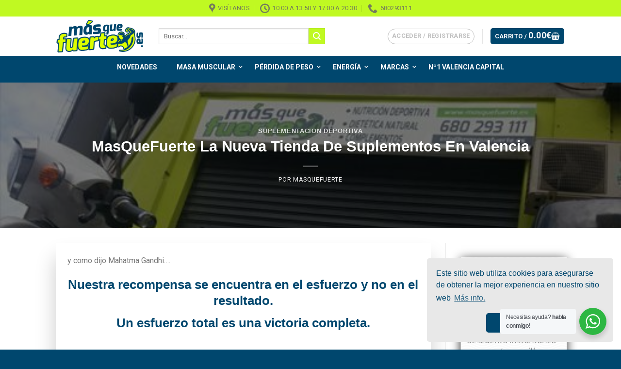

--- FILE ---
content_type: text/html; charset=UTF-8
request_url: https://masquefuerte.es/masquefuerte-la-nueva-tienda-de-suplementos-en-valencia/
body_size: 79306
content:
<!DOCTYPE html>
<!--[if IE 9 ]><html lang="es" class="ie9 loading-site no-js"> <![endif]-->
<!--[if IE 8 ]><html lang="es" class="ie8 loading-site no-js"> <![endif]-->
<!--[if (gte IE 9)|!(IE)]><!--><html lang="es" class="loading-site no-js"> <!--<![endif]--><head><meta charset="UTF-8" /><meta name="viewport" content="width=device-width, initial-scale=1.0, maximum-scale=1.0, user-scalable=no" /><link rel="profile" href="https://gmpg.org/xfn/11" /><link rel="pingback" href="https://masquefuerte.es/xmlrpc.php" /> <script src="[data-uri]" defer></script> <meta name='robots' content='index, follow, max-image-preview:large, max-snippet:-1, max-video-preview:-1' /><meta name="viewport" content="width=device-width, initial-scale=1, maximum-scale=1" /><title>MasQueFuerte La Nueva Tienda De Suplementos En Valencia</title><meta name="description" content="Si estas buscando una Tienda De Suplementos En Valencia con los mejores precios en proteínas, vitaminas, creatina o cualquier suplemento visítanos" /><link rel="canonical" href="https://masquefuerte.es/masquefuerte-la-nueva-tienda-de-suplementos-en-valencia/" /><meta property="og:locale" content="es_ES" /><meta property="og:type" content="article" /><meta property="og:title" content="MasQueFuerte La Nueva Tienda De Suplementos En Valencia" /><meta property="og:description" content="Si estas buscando una Tienda De Suplementos En Valencia con los mejores precios en proteínas, vitaminas, creatina o cualquier suplemento visítanos" /><meta property="og:url" content="https://masquefuerte.es/masquefuerte-la-nueva-tienda-de-suplementos-en-valencia/" /><meta property="og:site_name" content="MasQueFuerte Valencia" /><meta property="article:publisher" content="https://www.facebook.com/Masquefuerte" /><meta property="article:author" content="https://www.facebook.com/Masquefuerte" /><meta property="article:published_time" content="2014-12-01T11:20:52+00:00" /><meta property="article:modified_time" content="2016-07-25T10:25:33+00:00" /><meta property="og:image" content="https://masquefuerte.es/wp-content/uploads/2015/09/envios-en-valencia-capital.jpg" /><meta property="og:image:width" content="518" /><meta property="og:image:height" content="389" /><meta property="og:image:type" content="image/jpeg" /><meta name="author" content="MasQueFuerte" /><meta name="twitter:card" content="summary_large_image" /><meta name="twitter:creator" content="@MasQueFuerte" /><meta name="twitter:site" content="@MasQueFuerte" /><meta name="twitter:label1" content="Escrito por" /><meta name="twitter:data1" content="MasQueFuerte" /><meta name="twitter:label2" content="Tiempo de lectura" /><meta name="twitter:data2" content="3 minutos" /> <script type="application/ld+json" class="yoast-schema-graph">{"@context":"https://schema.org","@graph":[{"@type":"Article","@id":"https://masquefuerte.es/masquefuerte-la-nueva-tienda-de-suplementos-en-valencia/#article","isPartOf":{"@id":"https://masquefuerte.es/masquefuerte-la-nueva-tienda-de-suplementos-en-valencia/"},"author":{"name":"MasQueFuerte","@id":"https://masquefuerte.es/#/schema/person/a885df04f266efb7ceab43bca73710af"},"headline":"MasQueFuerte La Nueva Tienda De Suplementos En Valencia","datePublished":"2014-12-01T11:20:52+00:00","dateModified":"2016-07-25T10:25:33+00:00","mainEntityOfPage":{"@id":"https://masquefuerte.es/masquefuerte-la-nueva-tienda-de-suplementos-en-valencia/"},"wordCount":665,"commentCount":0,"publisher":{"@id":"https://masquefuerte.es/#organization"},"image":{"@id":"https://masquefuerte.es/masquefuerte-la-nueva-tienda-de-suplementos-en-valencia/#primaryimage"},"thumbnailUrl":"https://masquefuerte.es/wp-content/uploads/2015/09/envios-en-valencia-capital.jpg","keywords":["comprar en masquefuerte valencia","comprar suplementos en valencia","nutrición deportiva en valencia","tienda física de suplementos en valencia"],"articleSection":["Suplementacion deportiva"],"inLanguage":"es","potentialAction":[{"@type":"CommentAction","name":"Comment","target":["https://masquefuerte.es/masquefuerte-la-nueva-tienda-de-suplementos-en-valencia/#respond"]}]},{"@type":"WebPage","@id":"https://masquefuerte.es/masquefuerte-la-nueva-tienda-de-suplementos-en-valencia/","url":"https://masquefuerte.es/masquefuerte-la-nueva-tienda-de-suplementos-en-valencia/","name":"MasQueFuerte La Nueva Tienda De Suplementos En Valencia","isPartOf":{"@id":"https://masquefuerte.es/#website"},"primaryImageOfPage":{"@id":"https://masquefuerte.es/masquefuerte-la-nueva-tienda-de-suplementos-en-valencia/#primaryimage"},"image":{"@id":"https://masquefuerte.es/masquefuerte-la-nueva-tienda-de-suplementos-en-valencia/#primaryimage"},"thumbnailUrl":"https://masquefuerte.es/wp-content/uploads/2015/09/envios-en-valencia-capital.jpg","datePublished":"2014-12-01T11:20:52+00:00","dateModified":"2016-07-25T10:25:33+00:00","description":"Si estas buscando una Tienda De Suplementos En Valencia con los mejores precios en proteínas, vitaminas, creatina o cualquier suplemento visítanos","breadcrumb":{"@id":"https://masquefuerte.es/masquefuerte-la-nueva-tienda-de-suplementos-en-valencia/#breadcrumb"},"inLanguage":"es","potentialAction":[{"@type":"ReadAction","target":["https://masquefuerte.es/masquefuerte-la-nueva-tienda-de-suplementos-en-valencia/"]}]},{"@type":"ImageObject","inLanguage":"es","@id":"https://masquefuerte.es/masquefuerte-la-nueva-tienda-de-suplementos-en-valencia/#primaryimage","url":"https://masquefuerte.es/wp-content/uploads/2015/09/envios-en-valencia-capital.jpg","contentUrl":"https://masquefuerte.es/wp-content/uploads/2015/09/envios-en-valencia-capital.jpg","width":518,"height":389,"caption":"envíos de suplementos en valencia capital"},{"@type":"BreadcrumbList","@id":"https://masquefuerte.es/masquefuerte-la-nueva-tienda-de-suplementos-en-valencia/#breadcrumb","itemListElement":[{"@type":"ListItem","position":1,"name":"Blog","item":"https://masquefuerte.es/blog/"},{"@type":"ListItem","position":2,"name":"MasQueFuerte La Nueva Tienda De Suplementos En Valencia"}]},{"@type":"WebSite","@id":"https://masquefuerte.es/#website","url":"https://masquefuerte.es/","name":"MasQueFuerte Valencia","description":"Tienda de suplementos deportivos Nº1 en Valencia","publisher":{"@id":"https://masquefuerte.es/#organization"},"potentialAction":[{"@type":"SearchAction","target":{"@type":"EntryPoint","urlTemplate":"https://masquefuerte.es/?s={search_term_string}"},"query-input":{"@type":"PropertyValueSpecification","valueRequired":true,"valueName":"search_term_string"}}],"inLanguage":"es"},{"@type":"Organization","@id":"https://masquefuerte.es/#organization","name":"MasQueFuerte","url":"https://masquefuerte.es/","logo":{"@type":"ImageObject","inLanguage":"es","@id":"https://masquefuerte.es/#/schema/logo/image/","url":"https://masquefuerte.es/wp-content/uploads/2014/01/logo_fondo_blanco.png","contentUrl":"https://masquefuerte.es/wp-content/uploads/2014/01/logo_fondo_blanco.png","width":1004,"height":650,"caption":"MasQueFuerte"},"image":{"@id":"https://masquefuerte.es/#/schema/logo/image/"},"sameAs":["https://www.facebook.com/Masquefuerte","https://x.com/MasQueFuerte","https://instagram.com/masquefuerte/"]},{"@type":"Person","@id":"https://masquefuerte.es/#/schema/person/a885df04f266efb7ceab43bca73710af","name":"MasQueFuerte","image":{"@type":"ImageObject","inLanguage":"es","@id":"https://masquefuerte.es/#/schema/person/image/","url":"https://secure.gravatar.com/avatar/111ed69f8305b707d57b9f963bae8194193a3175d4af7ce3ce8d6eaf432f7858?s=96&d=mm&r=g","contentUrl":"https://secure.gravatar.com/avatar/111ed69f8305b707d57b9f963bae8194193a3175d4af7ce3ce8d6eaf432f7858?s=96&d=mm&r=g","caption":"MasQueFuerte"},"sameAs":["https://www.facebook.com/Masquefuerte","https://x.com/@MasQueFuerte"],"url":"https://masquefuerte.es/author/admin/"}]}</script> <link rel='dns-prefetch' href='//capi-automation.s3.us-east-2.amazonaws.com' /><link rel="alternate" type="application/rss+xml" title="MasQueFuerte Valencia &raquo; Feed" href="https://masquefuerte.es/feed/" /><link rel="alternate" type="application/rss+xml" title="MasQueFuerte Valencia &raquo; Feed de los comentarios" href="https://masquefuerte.es/comments/feed/" /><link rel="alternate" type="application/rss+xml" title="MasQueFuerte Valencia &raquo; Comentario MasQueFuerte La Nueva Tienda De Suplementos En Valencia del feed" href="https://masquefuerte.es/masquefuerte-la-nueva-tienda-de-suplementos-en-valencia/feed/" /><link rel="alternate" title="oEmbed (JSON)" type="application/json+oembed" href="https://masquefuerte.es/wp-json/oembed/1.0/embed?url=https%3A%2F%2Fmasquefuerte.es%2Fmasquefuerte-la-nueva-tienda-de-suplementos-en-valencia%2F" /><link rel="alternate" title="oEmbed (XML)" type="text/xml+oembed" href="https://masquefuerte.es/wp-json/oembed/1.0/embed?url=https%3A%2F%2Fmasquefuerte.es%2Fmasquefuerte-la-nueva-tienda-de-suplementos-en-valencia%2F&#038;format=xml" /><style id='wp-img-auto-sizes-contain-inline-css' type='text/css'>img:is([sizes=auto i],[sizes^="auto," i]){contain-intrinsic-size:3000px 1500px}
/*# sourceURL=wp-img-auto-sizes-contain-inline-css */</style><style id='wp-emoji-styles-inline-css' type='text/css'>img.wp-smiley, img.emoji {
		display: inline !important;
		border: none !important;
		box-shadow: none !important;
		height: 1em !important;
		width: 1em !important;
		margin: 0 0.07em !important;
		vertical-align: -0.1em !important;
		background: none !important;
		padding: 0 !important;
	}
/*# sourceURL=wp-emoji-styles-inline-css */</style><style id='wp-block-library-inline-css' type='text/css'>:root{--wp-block-synced-color:#7a00df;--wp-block-synced-color--rgb:122,0,223;--wp-bound-block-color:var(--wp-block-synced-color);--wp-editor-canvas-background:#ddd;--wp-admin-theme-color:#007cba;--wp-admin-theme-color--rgb:0,124,186;--wp-admin-theme-color-darker-10:#006ba1;--wp-admin-theme-color-darker-10--rgb:0,107,160.5;--wp-admin-theme-color-darker-20:#005a87;--wp-admin-theme-color-darker-20--rgb:0,90,135;--wp-admin-border-width-focus:2px}@media (min-resolution:192dpi){:root{--wp-admin-border-width-focus:1.5px}}.wp-element-button{cursor:pointer}:root .has-very-light-gray-background-color{background-color:#eee}:root .has-very-dark-gray-background-color{background-color:#313131}:root .has-very-light-gray-color{color:#eee}:root .has-very-dark-gray-color{color:#313131}:root .has-vivid-green-cyan-to-vivid-cyan-blue-gradient-background{background:linear-gradient(135deg,#00d084,#0693e3)}:root .has-purple-crush-gradient-background{background:linear-gradient(135deg,#34e2e4,#4721fb 50%,#ab1dfe)}:root .has-hazy-dawn-gradient-background{background:linear-gradient(135deg,#faaca8,#dad0ec)}:root .has-subdued-olive-gradient-background{background:linear-gradient(135deg,#fafae1,#67a671)}:root .has-atomic-cream-gradient-background{background:linear-gradient(135deg,#fdd79a,#004a59)}:root .has-nightshade-gradient-background{background:linear-gradient(135deg,#330968,#31cdcf)}:root .has-midnight-gradient-background{background:linear-gradient(135deg,#020381,#2874fc)}:root{--wp--preset--font-size--normal:16px;--wp--preset--font-size--huge:42px}.has-regular-font-size{font-size:1em}.has-larger-font-size{font-size:2.625em}.has-normal-font-size{font-size:var(--wp--preset--font-size--normal)}.has-huge-font-size{font-size:var(--wp--preset--font-size--huge)}.has-text-align-center{text-align:center}.has-text-align-left{text-align:left}.has-text-align-right{text-align:right}.has-fit-text{white-space:nowrap!important}#end-resizable-editor-section{display:none}.aligncenter{clear:both}.items-justified-left{justify-content:flex-start}.items-justified-center{justify-content:center}.items-justified-right{justify-content:flex-end}.items-justified-space-between{justify-content:space-between}.screen-reader-text{border:0;clip-path:inset(50%);height:1px;margin:-1px;overflow:hidden;padding:0;position:absolute;width:1px;word-wrap:normal!important}.screen-reader-text:focus{background-color:#ddd;clip-path:none;color:#444;display:block;font-size:1em;height:auto;left:5px;line-height:normal;padding:15px 23px 14px;text-decoration:none;top:5px;width:auto;z-index:100000}html :where(.has-border-color){border-style:solid}html :where([style*=border-top-color]){border-top-style:solid}html :where([style*=border-right-color]){border-right-style:solid}html :where([style*=border-bottom-color]){border-bottom-style:solid}html :where([style*=border-left-color]){border-left-style:solid}html :where([style*=border-width]){border-style:solid}html :where([style*=border-top-width]){border-top-style:solid}html :where([style*=border-right-width]){border-right-style:solid}html :where([style*=border-bottom-width]){border-bottom-style:solid}html :where([style*=border-left-width]){border-left-style:solid}html :where(img[class*=wp-image-]){height:auto;max-width:100%}:where(figure){margin:0 0 1em}html :where(.is-position-sticky){--wp-admin--admin-bar--position-offset:var(--wp-admin--admin-bar--height,0px)}@media screen and (max-width:600px){html :where(.is-position-sticky){--wp-admin--admin-bar--position-offset:0px}}

/*# sourceURL=wp-block-library-inline-css */</style><link data-optimized="1" rel='stylesheet' id='wc-blocks-style-css' href='https://masquefuerte.es/wp-content/litespeed/css/0ee8af49c9e8e66ced92417c1cae1902.css?ver=c8286' type='text/css' media='all' /><style id='global-styles-inline-css' type='text/css'>:root{--wp--preset--aspect-ratio--square: 1;--wp--preset--aspect-ratio--4-3: 4/3;--wp--preset--aspect-ratio--3-4: 3/4;--wp--preset--aspect-ratio--3-2: 3/2;--wp--preset--aspect-ratio--2-3: 2/3;--wp--preset--aspect-ratio--16-9: 16/9;--wp--preset--aspect-ratio--9-16: 9/16;--wp--preset--color--black: #000000;--wp--preset--color--cyan-bluish-gray: #abb8c3;--wp--preset--color--white: #ffffff;--wp--preset--color--pale-pink: #f78da7;--wp--preset--color--vivid-red: #cf2e2e;--wp--preset--color--luminous-vivid-orange: #ff6900;--wp--preset--color--luminous-vivid-amber: #fcb900;--wp--preset--color--light-green-cyan: #7bdcb5;--wp--preset--color--vivid-green-cyan: #00d084;--wp--preset--color--pale-cyan-blue: #8ed1fc;--wp--preset--color--vivid-cyan-blue: #0693e3;--wp--preset--color--vivid-purple: #9b51e0;--wp--preset--gradient--vivid-cyan-blue-to-vivid-purple: linear-gradient(135deg,rgb(6,147,227) 0%,rgb(155,81,224) 100%);--wp--preset--gradient--light-green-cyan-to-vivid-green-cyan: linear-gradient(135deg,rgb(122,220,180) 0%,rgb(0,208,130) 100%);--wp--preset--gradient--luminous-vivid-amber-to-luminous-vivid-orange: linear-gradient(135deg,rgb(252,185,0) 0%,rgb(255,105,0) 100%);--wp--preset--gradient--luminous-vivid-orange-to-vivid-red: linear-gradient(135deg,rgb(255,105,0) 0%,rgb(207,46,46) 100%);--wp--preset--gradient--very-light-gray-to-cyan-bluish-gray: linear-gradient(135deg,rgb(238,238,238) 0%,rgb(169,184,195) 100%);--wp--preset--gradient--cool-to-warm-spectrum: linear-gradient(135deg,rgb(74,234,220) 0%,rgb(151,120,209) 20%,rgb(207,42,186) 40%,rgb(238,44,130) 60%,rgb(251,105,98) 80%,rgb(254,248,76) 100%);--wp--preset--gradient--blush-light-purple: linear-gradient(135deg,rgb(255,206,236) 0%,rgb(152,150,240) 100%);--wp--preset--gradient--blush-bordeaux: linear-gradient(135deg,rgb(254,205,165) 0%,rgb(254,45,45) 50%,rgb(107,0,62) 100%);--wp--preset--gradient--luminous-dusk: linear-gradient(135deg,rgb(255,203,112) 0%,rgb(199,81,192) 50%,rgb(65,88,208) 100%);--wp--preset--gradient--pale-ocean: linear-gradient(135deg,rgb(255,245,203) 0%,rgb(182,227,212) 50%,rgb(51,167,181) 100%);--wp--preset--gradient--electric-grass: linear-gradient(135deg,rgb(202,248,128) 0%,rgb(113,206,126) 100%);--wp--preset--gradient--midnight: linear-gradient(135deg,rgb(2,3,129) 0%,rgb(40,116,252) 100%);--wp--preset--font-size--small: 13px;--wp--preset--font-size--medium: 20px;--wp--preset--font-size--large: 36px;--wp--preset--font-size--x-large: 42px;--wp--preset--spacing--20: 0.44rem;--wp--preset--spacing--30: 0.67rem;--wp--preset--spacing--40: 1rem;--wp--preset--spacing--50: 1.5rem;--wp--preset--spacing--60: 2.25rem;--wp--preset--spacing--70: 3.38rem;--wp--preset--spacing--80: 5.06rem;--wp--preset--shadow--natural: 6px 6px 9px rgba(0, 0, 0, 0.2);--wp--preset--shadow--deep: 12px 12px 50px rgba(0, 0, 0, 0.4);--wp--preset--shadow--sharp: 6px 6px 0px rgba(0, 0, 0, 0.2);--wp--preset--shadow--outlined: 6px 6px 0px -3px rgb(255, 255, 255), 6px 6px rgb(0, 0, 0);--wp--preset--shadow--crisp: 6px 6px 0px rgb(0, 0, 0);}:where(.is-layout-flex){gap: 0.5em;}:where(.is-layout-grid){gap: 0.5em;}body .is-layout-flex{display: flex;}.is-layout-flex{flex-wrap: wrap;align-items: center;}.is-layout-flex > :is(*, div){margin: 0;}body .is-layout-grid{display: grid;}.is-layout-grid > :is(*, div){margin: 0;}:where(.wp-block-columns.is-layout-flex){gap: 2em;}:where(.wp-block-columns.is-layout-grid){gap: 2em;}:where(.wp-block-post-template.is-layout-flex){gap: 1.25em;}:where(.wp-block-post-template.is-layout-grid){gap: 1.25em;}.has-black-color{color: var(--wp--preset--color--black) !important;}.has-cyan-bluish-gray-color{color: var(--wp--preset--color--cyan-bluish-gray) !important;}.has-white-color{color: var(--wp--preset--color--white) !important;}.has-pale-pink-color{color: var(--wp--preset--color--pale-pink) !important;}.has-vivid-red-color{color: var(--wp--preset--color--vivid-red) !important;}.has-luminous-vivid-orange-color{color: var(--wp--preset--color--luminous-vivid-orange) !important;}.has-luminous-vivid-amber-color{color: var(--wp--preset--color--luminous-vivid-amber) !important;}.has-light-green-cyan-color{color: var(--wp--preset--color--light-green-cyan) !important;}.has-vivid-green-cyan-color{color: var(--wp--preset--color--vivid-green-cyan) !important;}.has-pale-cyan-blue-color{color: var(--wp--preset--color--pale-cyan-blue) !important;}.has-vivid-cyan-blue-color{color: var(--wp--preset--color--vivid-cyan-blue) !important;}.has-vivid-purple-color{color: var(--wp--preset--color--vivid-purple) !important;}.has-black-background-color{background-color: var(--wp--preset--color--black) !important;}.has-cyan-bluish-gray-background-color{background-color: var(--wp--preset--color--cyan-bluish-gray) !important;}.has-white-background-color{background-color: var(--wp--preset--color--white) !important;}.has-pale-pink-background-color{background-color: var(--wp--preset--color--pale-pink) !important;}.has-vivid-red-background-color{background-color: var(--wp--preset--color--vivid-red) !important;}.has-luminous-vivid-orange-background-color{background-color: var(--wp--preset--color--luminous-vivid-orange) !important;}.has-luminous-vivid-amber-background-color{background-color: var(--wp--preset--color--luminous-vivid-amber) !important;}.has-light-green-cyan-background-color{background-color: var(--wp--preset--color--light-green-cyan) !important;}.has-vivid-green-cyan-background-color{background-color: var(--wp--preset--color--vivid-green-cyan) !important;}.has-pale-cyan-blue-background-color{background-color: var(--wp--preset--color--pale-cyan-blue) !important;}.has-vivid-cyan-blue-background-color{background-color: var(--wp--preset--color--vivid-cyan-blue) !important;}.has-vivid-purple-background-color{background-color: var(--wp--preset--color--vivid-purple) !important;}.has-black-border-color{border-color: var(--wp--preset--color--black) !important;}.has-cyan-bluish-gray-border-color{border-color: var(--wp--preset--color--cyan-bluish-gray) !important;}.has-white-border-color{border-color: var(--wp--preset--color--white) !important;}.has-pale-pink-border-color{border-color: var(--wp--preset--color--pale-pink) !important;}.has-vivid-red-border-color{border-color: var(--wp--preset--color--vivid-red) !important;}.has-luminous-vivid-orange-border-color{border-color: var(--wp--preset--color--luminous-vivid-orange) !important;}.has-luminous-vivid-amber-border-color{border-color: var(--wp--preset--color--luminous-vivid-amber) !important;}.has-light-green-cyan-border-color{border-color: var(--wp--preset--color--light-green-cyan) !important;}.has-vivid-green-cyan-border-color{border-color: var(--wp--preset--color--vivid-green-cyan) !important;}.has-pale-cyan-blue-border-color{border-color: var(--wp--preset--color--pale-cyan-blue) !important;}.has-vivid-cyan-blue-border-color{border-color: var(--wp--preset--color--vivid-cyan-blue) !important;}.has-vivid-purple-border-color{border-color: var(--wp--preset--color--vivid-purple) !important;}.has-vivid-cyan-blue-to-vivid-purple-gradient-background{background: var(--wp--preset--gradient--vivid-cyan-blue-to-vivid-purple) !important;}.has-light-green-cyan-to-vivid-green-cyan-gradient-background{background: var(--wp--preset--gradient--light-green-cyan-to-vivid-green-cyan) !important;}.has-luminous-vivid-amber-to-luminous-vivid-orange-gradient-background{background: var(--wp--preset--gradient--luminous-vivid-amber-to-luminous-vivid-orange) !important;}.has-luminous-vivid-orange-to-vivid-red-gradient-background{background: var(--wp--preset--gradient--luminous-vivid-orange-to-vivid-red) !important;}.has-very-light-gray-to-cyan-bluish-gray-gradient-background{background: var(--wp--preset--gradient--very-light-gray-to-cyan-bluish-gray) !important;}.has-cool-to-warm-spectrum-gradient-background{background: var(--wp--preset--gradient--cool-to-warm-spectrum) !important;}.has-blush-light-purple-gradient-background{background: var(--wp--preset--gradient--blush-light-purple) !important;}.has-blush-bordeaux-gradient-background{background: var(--wp--preset--gradient--blush-bordeaux) !important;}.has-luminous-dusk-gradient-background{background: var(--wp--preset--gradient--luminous-dusk) !important;}.has-pale-ocean-gradient-background{background: var(--wp--preset--gradient--pale-ocean) !important;}.has-electric-grass-gradient-background{background: var(--wp--preset--gradient--electric-grass) !important;}.has-midnight-gradient-background{background: var(--wp--preset--gradient--midnight) !important;}.has-small-font-size{font-size: var(--wp--preset--font-size--small) !important;}.has-medium-font-size{font-size: var(--wp--preset--font-size--medium) !important;}.has-large-font-size{font-size: var(--wp--preset--font-size--large) !important;}.has-x-large-font-size{font-size: var(--wp--preset--font-size--x-large) !important;}
/*# sourceURL=global-styles-inline-css */</style><style id='classic-theme-styles-inline-css' type='text/css'>/*! This file is auto-generated */
.wp-block-button__link{color:#fff;background-color:#32373c;border-radius:9999px;box-shadow:none;text-decoration:none;padding:calc(.667em + 2px) calc(1.333em + 2px);font-size:1.125em}.wp-block-file__button{background:#32373c;color:#fff;text-decoration:none}
/*# sourceURL=/wp-includes/css/classic-themes.min.css */</style><link data-optimized="1" rel='stylesheet' id='nta-css-popup-css' href='https://masquefuerte.es/wp-content/litespeed/css/7113a862d636c423c9579c9c2b272814.css?ver=67baa' type='text/css' media='all' /><link data-optimized="1" rel='stylesheet' id='woob-bootstrap-style-css' href='https://masquefuerte.es/wp-content/litespeed/css/7f7e6763746bbcdfe3641ebcd8b68475.css?ver=1a295' type='text/css' media='all' /><link data-optimized="1" rel='stylesheet' id='woob-front-end-style-css' href='https://masquefuerte.es/wp-content/litespeed/css/6027448ac74bd50e60367f6fe654c751.css?ver=c1c93' type='text/css' media='all' /><link data-optimized="1" rel='stylesheet' id='woob-dropdown-style-css' href='https://masquefuerte.es/wp-content/litespeed/css/2c68b4bbc37213f849bacdda59c2a704.css?ver=568f0' type='text/css' media='all' /><link data-optimized="1" rel='stylesheet' id='woob-carousel-style-css' href='https://masquefuerte.es/wp-content/litespeed/css/5f8df124d5c36aa4e58c4d855f5775e6.css?ver=7444b' type='text/css' media='all' /><link data-optimized="1" rel='stylesheet' id='woob-scroller-style-css' href='https://masquefuerte.es/wp-content/litespeed/css/f8f35f7c040f47bae37002621f9c4cad.css?ver=085c7' type='text/css' media='all' /><link data-optimized="1" rel='stylesheet' id='woob-tooltip-style-css' href='https://masquefuerte.es/wp-content/litespeed/css/a9481ecf6c2e143146eee39589e67f70.css?ver=5c86c' type='text/css' media='all' /><style id='woocommerce-inline-inline-css' type='text/css'>.woocommerce form .form-row .required { visibility: visible; }
/*# sourceURL=woocommerce-inline-inline-css */</style><link data-optimized="1" rel='stylesheet' id='brands-styles-css' href='https://masquefuerte.es/wp-content/litespeed/css/8a7fea161c91484653c28c9355b50ce8.css?ver=c6958' type='text/css' media='all' /><link data-optimized="1" rel='stylesheet' id='ulp-css' href='https://masquefuerte.es/wp-content/litespeed/css/4dccbc464c7c3605ef00c52b9afed4b3.css?ver=872c0' type='text/css' media='all' /><link data-optimized="1" rel='stylesheet' id='ulp-link-buttons-css' href='https://masquefuerte.es/wp-content/litespeed/css/821c9dd7e090e35c9dc1f8629da0d048.css?ver=34fef' type='text/css' media='all' /><link data-optimized="1" rel='stylesheet' id='animate.css-css' href='https://masquefuerte.es/wp-content/litespeed/css/e6e51f5d16b42765567dca6c63e68a2a.css?ver=77b1f' type='text/css' media='all' /><link data-optimized="1" rel='stylesheet' id='spinkit-css' href='https://masquefuerte.es/wp-content/litespeed/css/f51444fc3f3a78c7ff3747447c51ba2e.css?ver=7d38d' type='text/css' media='all' /><link data-optimized="1" rel='stylesheet' id='flatsome-main-css' href='https://masquefuerte.es/wp-content/litespeed/css/2c0eb3a993fe836bdf863585305c651d.css?ver=d556c' type='text/css' media='all' /><style id='flatsome-main-inline-css' type='text/css'>@font-face {
				font-family: "fl-icons";
				font-display: block;
				src: url(https://masquefuerte.es/wp-content/themes/flatsome/assets/css/icons/fl-icons.eot?v=8.0);
				src:
					url(https://masquefuerte.es/wp-content/themes/flatsome/assets/css/icons/fl-icons.eot#iefix?v=8.0) format("embedded-opentype"),
					url(https://masquefuerte.es/wp-content/themes/flatsome/assets/css/icons/fl-icons.woff2?v=8.0) format("woff2"),
					url(https://masquefuerte.es/wp-content/themes/flatsome/assets/css/icons/fl-icons.ttf?v=8.0) format("truetype"),
					url(https://masquefuerte.es/wp-content/themes/flatsome/assets/css/icons/fl-icons.woff?v=8.0) format("woff"),
					url(https://masquefuerte.es/wp-content/themes/flatsome/assets/css/icons/fl-icons.svg?v=8.0#fl-icons) format("svg");
			}
/*# sourceURL=flatsome-main-inline-css */</style><link data-optimized="1" rel='stylesheet' id='flatsome-shop-css' href='https://masquefuerte.es/wp-content/litespeed/css/2aa2d2c14331041a42dfd2d228819676.css?ver=d09e9' type='text/css' media='all' /><link data-optimized="1" rel='stylesheet' id='flatsome-style-css' href='https://masquefuerte.es/wp-content/litespeed/css/f36a0d98e1949e173fa4c80587051e2f.css?ver=fc8a2' type='text/css' media='all' /><link data-optimized="1" rel='stylesheet' id='clever-mega-menu-test-css' href='https://masquefuerte.es/wp-content/litespeed/css/8f78f614ba0ddfb5ebc32ee5daf1f48f.css?ver=15335' type='text/css' media='all' /><link data-optimized="1" rel='stylesheet' id='clever-mega-menu-test-mobile-css' href='https://masquefuerte.es/wp-content/litespeed/css/894dea77a7c38689e5c1bebca96e7550.css?ver=b35e0' type='text/css' media='all' /><link data-optimized="1" rel='stylesheet' id='cleverfont-css' href='https://masquefuerte.es/wp-content/litespeed/css/ef401c6fa10b2aa4cd34e0ea9cd0f087.css?ver=4614f' type='text/css' media='all' /><style id='cleverfont-inline-css' type='text/css'>.vc_custom_1502295875477{background-color:#f5f5f5 !important}.vc_custom_1548936818300{margin-top:-40px !important;margin-bottom:-2px !important}.vc_custom_1502296831248{margin-top:5px !important}.vc_custom_1569427829641{margin-top:-30px !important;margin-left:8px !important;padding-top:-15px !important}.vc_custom_1548936834476{margin-left:8px !important;padding-top:-15px !important}.vc_custom_1548936842365{margin-left:8px !important;padding-top:-15px !important}.vc_custom_1548936915467{margin-top:15px !important;margin-bottom:-2px !important}.vc_custom_1502297732983{margin-top:5px !important}.vc_custom_1548936925481{margin-top:-30px !important;margin-left:8px !important;padding-top:-15px !important}.vc_custom_1548936944250{margin-left:8px !important}.vc_custom_1548936954138{margin-left:8px !important}.vc_custom_1548936962457{margin-top:15px !important;margin-bottom:-2px !important}.vc_custom_1502297732983{margin-top:5px !important}.vc_custom_1548936973338{margin-top:-30px !important;margin-left:8px !important;padding-top:-15px !important}.vc_custom_1548936991367{margin-left:8px !important}.vc_custom_1548936999905{margin-left:8px !important}.vc_custom_1548937008599{margin-top:15px !important;margin-bottom:-2px !important}.vc_custom_1502297732983{margin-top:5px !important}.vc_custom_1548937016312{margin-top:-30px !important;margin-left:8px !important;padding-top:-15px !important}.vc_custom_1548937024042{margin-left:8px !important}.vc_custom_1548937032479{margin-top:-40px !important;margin-bottom:-2px !important}.vc_custom_1502296816616{margin-top:5px !important}.vc_custom_1548937039728{margin-top:-30px !important;margin-left:8px !important;padding-top:-15px !important}.vc_custom_1513625374817{margin-left:8px !important;padding-top:-15px !important}.vc_custom_1548937048305{margin-left:8px !important;padding-top:-15px !important}.vc_custom_1566470964287{margin-left:8px !important;padding-top:-15px !important}.vc_custom_1548937062080{margin-top:15px !important;margin-bottom:-2px !important}.vc_custom_1502296816616{margin-top:5px !important}.vc_custom_1548937087511{margin-top:-30px !important;margin-left:8px !important;padding-top:-15px !important}.vc_custom_1548937096161{margin-left:8px !important}.vc_custom_1548937104488{margin-left:8px !important}.vc_custom_1548937112354{margin-top:15px !important;margin-bottom:-2px !important}.vc_custom_1502361388801{margin-top:5px !important}.vc_custom_1548937122327{margin-top:-30px !important;margin-bottom:-2px !important}.vc_custom_1502361388801{margin-top:5px !important}.vc_custom_1548937146311{margin-top:-30px !important;margin-bottom:-2px !important}.vc_custom_1502361388801{margin-top:5px !important}.vc_custom_1548937157121{margin-top:-30px !important;margin-left:8px !important;padding-top:-15px !important}.vc_custom_1548937166627{margin-left:8px !important}.vc_custom_1548937174720{margin-left:8px !important}.vc_custom_1548938086028{margin-top:-40px !important;margin-bottom:-2px !important}.vc_custom_1502296816616{margin-top:5px !important}.vc_custom_1548938093450{margin-top:-30px !important;margin-left:8px !important;padding-top:-15px !important}.vc_custom_1548938126153{margin-left:8px !important;padding-top:-15px !important}.vc_custom_1548938133987{margin-left:8px !important;padding-top:-15px !important}.vc_custom_1548938149940{margin-left:8px !important;padding-top:-15px !important}.vc_custom_1548938157249{margin-top:15px !important;margin-bottom:-2px !important}.vc_custom_1502300989557{margin-top:5px !important}.vc_custom_1513853303063{margin-top:-40px !important;margin-bottom:-2px !important}.vc_custom_1502300700446{margin-top:5px !important}.vc_custom_1548938172940{margin-top:-30px !important;margin-bottom:-2px !important}.vc_custom_1502300700446{margin-top:5px !important}.vc_custom_1548938179969{margin-top:-30px !important;margin-bottom:-2px !important}.vc_custom_1502300989557{margin-top:5px !important}.vc_custom_1548938042411{margin-top:-28px !important;margin-left:8px !important}.vc_custom_1548938205370{margin-left:8px !important}.vc_custom_1548938213656{margin-left:8px !important}.vc_custom_1548938222184{margin-left:8px !important}.vc_custom_1548938229929{margin-left:8px !important}.vc_custom_1548938238065{margin-left:8px !important}.vc_custom_1502295875477{background-color:#f5f5f5 !important}.vc_custom_1548938508192{margin-top:-40px !important;margin-bottom:-2px !important}.vc_custom_1502296831248{margin-top:5px !important}.vc_custom_1548938516112{margin-top:-30px !important;margin-left:8px !important;padding-top:-15px !important}.vc_custom_1548938968671{margin-left:8px !important}.vc_custom_1502707903552{margin-left:8px !important}.vc_custom_1548938960390{margin-left:8px !important}.vc_custom_1548939011647{margin-top:15px !important;margin-bottom:-2px !important}.vc_custom_1502296816616{margin-top:5px !important}.vc_custom_1548939031309{margin-top:-30px !important;margin-left:8px !important;padding-top:-15px !important}.vc_custom_1548939038559{margin-left:8px !important;padding-top:-15px !important}.vc_custom_1548939109629{margin-top:-40px !important;margin-bottom:-2px !important}.vc_custom_1502296816616{margin-top:5px !important}.vc_custom_1548939102311{margin-top:-30px !important;margin-bottom:-2px !important}.vc_custom_1502296816616{margin-top:5px !important}.vc_custom_1548939090005{margin-top:-30px !important;margin-bottom:-2px !important}.vc_custom_1502296816616{margin-top:5px !important}.vc_custom_1548939077228{margin-top:-30px !important;margin-bottom:-2px !important}.vc_custom_1502296816616{margin-top:5px !important}.vc_custom_1548939063006{margin-top:-30px !important;margin-bottom:-2px !important}.vc_custom_1502296816616{margin-top:5px !important}.vc_custom_1548939056198{margin-top:-30px !important;margin-left:8px !important;padding-top:-15px !important}.vc_custom_1548939048581{margin-left:8px !important;padding-top:-15px !important}.vc_custom_1548939139789{margin-top:-40px !important;margin-bottom:-2px !important}.vc_custom_1502296816616{margin-top:5px !important}.vc_custom_1548939146014{margin-top:-30px !important;margin-left:8px !important}.vc_custom_1548939153703{margin-left:8px !important}.vc_custom_1548939167556{margin-left:8px !important}.vc_custom_1548939174566{margin-left:8px !important}.vc_custom_1548939181307{margin-left:8px !important}.vc_custom_1548939189878{margin-left:8px !important}.vc_custom_1548939195821{margin-left:8px !important}.vc_custom_1548939202493{margin-left:8px !important}.vc_custom_1548939290253{margin-top:-40px !important;margin-bottom:-2px !important}.vc_custom_1502296816616{margin-top:5px !important}.vc_custom_1548939282869{margin-top:-30px !important;margin-bottom:-2px !important}.vc_custom_1502296816616{margin-top:5px !important}.vc_custom_1548939273916{margin-top:-30px !important;margin-bottom:-2px !important}.vc_custom_1502296816616{margin-top:5px !important}.vc_custom_1548939267069{margin-top:-30px !important;margin-left:8px !important}.vc_custom_1548939253653{margin-left:8px !important}.vc_custom_1548939246964{margin-left:8px !important}.vc_custom_1548939219724{margin-left:8px !important}.vc_custom_1548939211477{margin-left:8px !important}.vc_custom_1502295875477{background-color:#f5f5f5 !important}.vc_custom_1548949907565{margin-top:-40px !important;margin-bottom:-2px !important}.vc_custom_1502296831248{margin-top:5px !important}.vc_custom_1548949914035{margin-top:-30px !important;margin-left:8px !important;padding-top:-15px !important}.vc_custom_1548949922461{margin-left:8px !important;padding-top:-15px !important}.vc_custom_1548949935435{margin-left:8px !important;padding-top:-15px !important}.vc_custom_1548949943692{margin-top:15px !important;margin-bottom:-2px !important}.vc_custom_1502296816616{margin-top:5px !important}.vc_custom_1548939450902{margin-top:-30px !important;margin-left:8px !important;padding-top:-15px !important}.vc_custom_1548939438907{margin-left:8px !important;padding-top:-15px !important}.vc_custom_1548939430268{margin-top:15px !important;margin-bottom:-2px !important}.vc_custom_1502296816616{margin-top:5px !important}.vc_custom_1548939422309{margin-top:-30px !important;margin-left:8px !important;padding-top:-15px !important}.vc_custom_1548939414252{margin-left:8px !important;padding-top:-15px !important}.vc_custom_1548939404949{margin-left:8px !important;padding-top:-15px !important}.vc_custom_1548939398655{margin-top:15px !important;margin-bottom:-2px !important}.vc_custom_1502296816616{margin-top:5px !important}.vc_custom_1548950115866{margin-top:-40px !important;margin-bottom:-2px !important}.vc_custom_1502296816616{margin-top:5px !important}.vc_custom_1548950108331{margin-top:-30px !important;margin-left:8px !important;padding-top:-15px !important}.vc_custom_1548950083626{margin-left:8px !important;padding-top:-15px !important}.vc_custom_1548950076491{margin-left:8px !important;padding-top:-15px !important}.vc_custom_1548950066300{margin-top:15px !important;margin-bottom:-2px !important}.vc_custom_1502296816616{margin-top:5px !important}.vc_custom_1548950058229{margin-top:-30px !important;margin-left:8px !important;padding-top:-15px !important}.vc_custom_1548950050915{margin-left:8px !important;padding-top:-15px !important}.vc_custom_1548950042923{margin-left:8px !important;padding-top:-15px !important}.vc_custom_1548950034859{margin-top:15px !important;margin-bottom:-2px !important}.vc_custom_1502296816616{margin-top:5px !important}.vc_custom_1548950019146{margin-top:-30px !important;margin-left:8px !important;padding-top:-15px !important}.vc_custom_1548950011181{margin-left:8px !important;padding-top:-15px !important}.vc_custom_1548950003634{margin-left:8px !important;padding-top:-15px !important}.vc_custom_1548950144987{margin-top:-40px !important;margin-bottom:-2px !important}.vc_custom_1502296816616{margin-top:5px !important}.vc_custom_1548950151435{margin-top:-30px !important;margin-left:8px !important}.vc_custom_1548950159083{margin-left:8px !important}.vc_custom_1548950167227{margin-left:8px !important}.vc_custom_1548950179195{margin-left:8px !important}.vc_custom_1548950193826{margin-top:15px !important;margin-bottom:-2px !important}.vc_custom_1502296816616{margin-top:5px !important}.vc_custom_1548950204676{margin-top:-30px !important;margin-left:8px !important;padding-top:-15px !important}.vc_custom_1548950211795{margin-left:8px !important;padding-top:-15px !important}.vc_custom_1548950218514{margin-left:8px !important;padding-top:-15px !important}.vc_custom_1548950226498{margin-top:-40px !important;margin-bottom:-2px !important}.vc_custom_1502296816616{margin-top:5px !important}.vc_custom_1548950233081{margin-top:-30px !important;margin-bottom:-2px !important}.vc_custom_1502296816616{margin-top:5px !important}.vc_custom_1548950240346{margin-top:-30px !important;margin-bottom:-2px !important}.vc_custom_1502296816616{margin-top:5px !important}.vc_custom_1548950250178{margin-top:-30px !important;margin-left:8px !important}.vc_custom_1548950257757{margin-left:8px !important}.vc_custom_1548950270483{margin-left:8px !important}.vc_custom_1548950294130{margin-left:8px !important}.vc_custom_1548950285027{margin-left:8px !important}.vc_custom_1505925923918{background-color:#f5f5f5 !important}.vc_custom_1548950361180{margin-bottom:-2px !important}.vc_custom_1505925963829{margin-top:5px !important}.vc_custom_1505926089239{margin-top:-50px !important}.vc_custom_1505926118822{margin-top:-50px !important}.vc_custom_1505926127512{margin-top:-50px !important}.vc_custom_1505926135710{margin-top:-50px !important}.vc_custom_1548951169677{margin-left:8px !important}.vc_custom_1548951162029{margin-left:8px !important}.vc_custom_1548951155182{margin-left:8px !important}.vc_custom_1548951146325{margin-left:8px !important}.vc_custom_1548951138309{margin-left:8px !important}.vc_custom_1548951130959{margin-left:8px !important}.vc_custom_1548951122799{margin-left:8px !important}.vc_custom_1548951116468{margin-left:8px !important}.vc_custom_1548951057669{margin-left:8px !important}.vc_custom_1548951063685{margin-left:8px !important}.vc_custom_1548951071118{margin-left:8px !important}.vc_custom_1548951078382{margin-left:8px !important}.vc_custom_1548951085030{margin-left:8px !important}.vc_custom_1548951093973{margin-left:8px !important}.vc_custom_1548951100884{margin-left:8px !important}.vc_custom_1548951109042{margin-left:8px !important}.vc_custom_1548951051799{margin-left:8px !important}.vc_custom_1548951045318{margin-left:8px !important}.vc_custom_1548951037270{margin-left:8px !important}.vc_custom_1548951029519{margin-left:8px !important}.vc_custom_1548951022407{margin-left:8px !important}.vc_custom_1548951008007{margin-left:8px !important}.vc_custom_1548951000790{margin-left:8px !important}.vc_custom_1548950993392{margin-left:8px !important}.vc_custom_1548950771944{margin-left:8px !important}.vc_custom_1548950764183{margin-left:8px !important}.vc_custom_1548950758568{margin-left:8px !important}.vc_custom_1548950746505{margin-left:8px !important}.vc_custom_1548950392089{margin-left:8px !important}.vc_custom_1548950385378{margin-left:8px !important}.vc_custom_1548950377274{margin-left:8px !important}.vc_custom_1548950370630{margin-left:8px !important}.vc_custom_1505922683975{margin-top:5px !important}.vc_custom_1502295875477{background-color:#f5f5f5 !important}.vc_custom_1548932199026{margin-bottom:-2px !important}.vc_custom_1506760019509{margin-top:3px !important}.vc_custom_1548931021920{margin-left:8px !important}.vc_custom_1548931031240{margin-left:8px !important}.vc_custom_1548931040904{margin-left:8px !important}.vc_custom_1502297732983{margin-top:5px !important}.vc_custom_1548931076057{margin-left:8px !important}.vc_custom_1548931087161{margin-left:8px !important}.vc_custom_1548931096256{margin-left:8px !important}.vc_custom_1548931131208{margin-bottom:-2px !important}.vc_custom_1502297732983{margin-top:5px !important}.vc_custom_1548931116864{margin-left:8px !important}.vc_custom_1506760429077{margin-left:8px !important}.vc_custom_1548931418623{margin-left:8px !important}.vc_custom_1548931430743{margin-bottom:-2px !important}.vc_custom_1502297732983{margin-top:5px !important}.vc_custom_1548931443278{margin-left:8px !important}.vc_custom_1548931457397{margin-left:8px !important}.vc_custom_1548931466455{margin-bottom:-2px !important}.vc_custom_1502296816616{margin-top:5px !important}.vc_custom_1548931481024{margin-left:8px !important}.vc_custom_1548931491656{margin-left:8px !important}.vc_custom_1548931503517{margin-left:8px !important}.vc_custom_1548931525813{margin-left:8px !important;padding-top:-15px !important}.vc_custom_1548931537716{margin-bottom:-2px !important}.vc_custom_1502296816616{margin-top:5px !important}.vc_custom_1548931552780{margin-left:8px !important}.vc_custom_1506760306958{margin-left:8px !important}.vc_custom_1506760299141{margin-left:8px !important}.vc_custom_1548931731357{margin-bottom:-2px !important}.vc_custom_1502361388801{margin-top:5px !important}.vc_custom_1548931745293{margin-bottom:-2px !important}.vc_custom_1502361388801{margin-top:5px !important}.vc_custom_1548931760179{margin-bottom:-2px !important}.vc_custom_1502361388801{margin-top:5px !important}.vc_custom_1548931805460{margin-left:8px !important}.vc_custom_1548931821949{margin-left:8px !important}.vc_custom_1548931842236{margin-left:8px !important}.vc_custom_1513859269305{margin-bottom:-2px !important}.vc_custom_1502296816616{margin-top:5px !important}.vc_custom_1548931859988{margin-left:8px !important}.vc_custom_1548931873004{margin-left:8px !important}.vc_custom_1548931892957{margin-left:8px !important}.vc_custom_1548931907858{margin-left:8px !important}.vc_custom_1548931922763{margin-bottom:-2px !important}.vc_custom_1502300989557{margin-top:5px !important}.vc_custom_1513859327449{margin-bottom:-2px !important}.vc_custom_1502300700446{margin-top:5px !important}.vc_custom_1548931947075{margin-bottom:-2px !important}.vc_custom_1502300700446{margin-top:5px !important}.vc_custom_1513859341718{margin-bottom:-2px !important}.vc_custom_1502300989557{margin-top:5px !important}.vc_custom_1548931963226{margin-left:8px !important}.vc_custom_1548932020803{margin-left:8px !important}.vc_custom_1548932034346{margin-left:8px !important}.vc_custom_1548932044635{margin-left:8px !important}.vc_custom_1548932066114{margin-left:8px !important}.vc_custom_1548932075353{margin-left:8px !important}.vc_custom_1502295875477{background-color:#f5f5f5 !important}.vc_custom_1548932323177{margin-bottom:-2px !important}.vc_custom_1502296831248{margin-top:5px !important}.vc_custom_1548932331076{margin-left:8px !important}.vc_custom_1548932349666{margin-left:8px !important}.vc_custom_1548932357250{margin-left:8px !important}.vc_custom_1548932364561{margin-left:8px !important}.vc_custom_1548932372049{margin-bottom:-2px !important}.vc_custom_1502296816616{margin-top:5px !important}.vc_custom_1548932390328{margin-left:8px !important}.vc_custom_1548932408176{margin-left:8px !important}.vc_custom_1548932427449{margin-bottom:-2px !important}.vc_custom_1502296816616{margin-top:5px !important}.vc_custom_1513859437431{margin-bottom:-2px !important}.vc_custom_1502296816616{margin-top:5px !important}.vc_custom_1513859449929{margin-bottom:-2px !important}.vc_custom_1502296816616{margin-top:5px !important}.vc_custom_1548932461919{margin-bottom:-2px !important}.vc_custom_1502296816616{margin-top:5px !important}.vc_custom_1548932480913{margin-bottom:-2px !important}.vc_custom_1502296816616{margin-top:5px !important}.vc_custom_1548932503665{margin-left:8px !important}.vc_custom_1548932514299{margin-left:8px !important}.vc_custom_1548932537935{margin-bottom:-2px !important}.vc_custom_1502296816616{margin-top:5px !important}.vc_custom_1548932566967{margin-left:8px !important}.vc_custom_1548932579352{margin-left:8px !important}.vc_custom_1548932589839{margin-left:8px !important}.vc_custom_1548932599370{margin-left:8px !important}.vc_custom_1548932615520{margin-left:8px !important}.vc_custom_1548932640024{margin-left:8px !important}.vc_custom_1548932669447{margin-left:8px !important}.vc_custom_1548932679414{margin-left:8px !important}.vc_custom_1548932688848{margin-bottom:-2px !important}.vc_custom_1502296816616{margin-top:5px !important}.vc_custom_1548932707032{margin-bottom:-2px !important}.vc_custom_1506760803470{margin-top:5px !important}.vc_custom_1513859562833{margin-bottom:-2px !important}.vc_custom_1506760787522{margin-top:5px !important}.vc_custom_1548932724766{margin-left:8px !important}.vc_custom_1548932732824{margin-left:8px !important}.vc_custom_1548932745438{margin-left:8px !important}.vc_custom_1548932817686{margin-left:8px !important}.vc_custom_1548932827984{margin-left:8px !important}.vc_custom_1502295875477{background-color:#f5f5f5 !important}.vc_custom_1548933088470{margin-bottom:-2px !important}.vc_custom_1502296831248{margin-top:5px !important}.vc_custom_1548933109305{margin-left:8px !important}.vc_custom_1548933118825{margin-left:8px !important;padding-top:-15px !important}.vc_custom_1548933127262{margin-left:8px !important;padding-top:-15px !important}.vc_custom_1548933141501{margin-bottom:-2px !important}.vc_custom_1502296816616{margin-top:5px !important}.vc_custom_1507020483971{margin-left:8px !important}.vc_custom_1548933166293{margin-left:8px !important}.vc_custom_1548933175468{margin-bottom:-2px !important}.vc_custom_1502296816616{margin-top:5px !important}.vc_custom_1548933183806{margin-left:8px !important}.vc_custom_1548933192525{margin-left:8px !important}.vc_custom_1548933210453{margin-left:8px !important;padding-top:-15px !important}.vc_custom_1548933226621{margin-bottom:-2px !important}.vc_custom_1502296816616{margin-top:5px !important}.vc_custom_1548933235620{margin-bottom:-2px !important}.vc_custom_1502296816616{margin-top:5px !important}.vc_custom_1548933256083{margin-left:8px !important}.vc_custom_1548933292347{margin-left:8px !important}.vc_custom_1506762302138{margin-left:8px !important}.vc_custom_1548933323469{margin-bottom:-2px !important}.vc_custom_1502296816616{margin-top:5px !important}.vc_custom_1548933334796{margin-left:8px !important}.vc_custom_1548933346468{margin-left:8px !important}.vc_custom_1548933303404{margin-left:8px !important}.vc_custom_1548933611089{margin-bottom:-2px !important}.vc_custom_1502296816616{margin-top:5px !important}.vc_custom_1506762225001{margin-left:8px !important}.vc_custom_1548933577323{margin-left:8px !important}.vc_custom_1548933565355{margin-left:8px !important}.vc_custom_1548933553459{margin-bottom:-2px !important}.vc_custom_1502296816616{margin-top:5px !important}.vc_custom_1548933542188{margin-left:8px !important}.vc_custom_1548933531372{margin-left:8px !important}.vc_custom_1548933520642{margin-left:8px !important}.vc_custom_1548933507916{margin-left:8px !important}.vc_custom_1548933495211{margin-bottom:-2px !important}.vc_custom_1502296816616{margin-top:5px !important}.vc_custom_1548933482203{margin-left:8px !important}.vc_custom_1548933471757{margin-left:8px !important;padding-top:-15px !important}.vc_custom_1548933456621{margin-left:8px !important}.vc_custom_1548933427234{margin-bottom:-2px !important}.vc_custom_1502296816616{margin-top:5px !important}.vc_custom_1548933417372{margin-bottom:-2px !important}.vc_custom_1502296816616{margin-top:5px !important}.vc_custom_1513859763493{margin-bottom:-2px !important}.vc_custom_1502296816616{margin-top:5px !important}.vc_custom_1548933399626{margin-left:8px !important}.vc_custom_1548933389836{margin-left:8px !important}.vc_custom_1548933372138{margin-left:8px !important}.vc_custom_1548933362973{margin-left:8px !important}.vc_custom_1506072421266{margin-left:8px !important}.vc_custom_1505925923918{background-color:#f5f5f5 !important}.vc_custom_1513859793937{margin-bottom:-2px !important}.vc_custom_1505925963829{margin-top:5px !important}.vc_custom_1548934904389{margin-left:8px !important}.vc_custom_1548934925412{margin-left:8px !important}.vc_custom_1548934933059{margin-left:8px !important}.vc_custom_1548934940379{margin-left:8px !important}.vc_custom_1548934961538{margin-left:8px !important}.vc_custom_1548934969355{margin-left:8px !important}.vc_custom_1505925808547{margin-left:8px !important}.vc_custom_1548935000971{margin-left:8px !important}.vc_custom_1548935010571{margin-left:8px !important}.vc_custom_1548935022379{margin-left:8px !important}.vc_custom_1548935053709{margin-left:8px !important}.vc_custom_1548936363588{margin-left:8px !important}.vc_custom_1548936344572{margin-left:8px !important}.vc_custom_1548936327605{margin-left:8px !important}.vc_custom_1505925700393{margin-left:8px !important}.vc_custom_1548936311267{margin-left:8px !important}.vc_custom_1548936300820{margin-left:8px !important}.vc_custom_1548936289611{margin-left:8px !important}.vc_custom_1548936268868{margin-left:8px !important}.vc_custom_1548936260236{margin-left:8px !important}.vc_custom_1548936249572{margin-left:8px !important}.vc_custom_1548936238132{margin-left:8px !important}.vc_custom_1548936225861{margin-left:8px !important}.vc_custom_1548936215716{margin-left:8px !important}.vc_custom_1548936206755{margin-left:8px !important}.vc_custom_1548936170476{margin-left:8px !important}.vc_custom_1548936158092{margin-left:8px !important}.vc_custom_1548936137246{margin-left:8px !important}.vc_custom_1548936127310{margin-left:8px !important}.vc_custom_1548936118285{margin-left:8px !important}.vc_custom_1505922683975{margin-top:5px !important}.vc_custom_1506704538274{background-color:#f5f5f5 !important}.vc_custom_1502296831248{margin-top:5px !important}.vc_custom_1506704479627{margin-bottom:-2px !important}.vc_custom_1502297732983{margin-top:5px !important}.vc_custom_1506704490152{margin-left:8px !important}.vc_custom_1506704498464{margin-left:8px !important}.vc_custom_1506704508545{margin-left:8px !important}.vc_custom_1506704517129{margin-bottom:-2px !important}.vc_custom_1506704479627{margin-bottom:-2px !important}.vc_custom_1506704490152{margin-left:8px !important}.vc_custom_1506704498464{margin-left:8px !important}.vc_custom_1506704508545{margin-left:8px !important}.vc_custom_1506704517129{margin-bottom:-2px !important}
/*# sourceURL=cleverfont-inline-css */</style><link data-optimized="1" rel='stylesheet' id='dashicons-css' href='https://masquefuerte.es/wp-content/litespeed/css/58e24c5d6848b4c5aaf4db1c08308886.css?ver=650ca' type='text/css' media='all' /><link data-optimized="1" rel='stylesheet' id='font-awesome-css' href='https://masquefuerte.es/wp-content/litespeed/css/d8ad117265bb98af779c0d586940606c.css?ver=e2705' type='text/css' media='all' /><link rel='stylesheet' id='vc_typicons-css' href='https://masquefuerte.es/wp-content/plugins/js_composer/assets/css/lib/typicons/src/font/typicons.min.css?ver=7.7.2' type='text/css' media='all' /><link data-optimized="1" rel='stylesheet' id='vc_material-css' href='https://masquefuerte.es/wp-content/litespeed/css/05760123bb7c013b5b1fb834df018ef8.css?ver=67807' type='text/css' media='all' /> <script type="text/javascript" src="https://masquefuerte.es/wp-includes/js/jquery/jquery.min.js?ver=3.7.1" id="jquery-core-js"></script> <script type="text/javascript" id="woob-front-end-custom-script-js-extra" src="[data-uri]" defer></script> <script type="text/javascript" id="wc-add-to-cart-js-extra" src="[data-uri]" defer></script> <script type="text/javascript" id="woocommerce-js-extra" src="[data-uri]" defer></script> <script></script><link rel="https://api.w.org/" href="https://masquefuerte.es/wp-json/" /><link rel="alternate" title="JSON" type="application/json" href="https://masquefuerte.es/wp-json/wp/v2/posts/4534" /><link rel="EditURI" type="application/rsd+xml" title="RSD" href="https://masquefuerte.es/xmlrpc.php?rsd" /><meta name="generator" content="WordPress 6.9" /><meta name="generator" content="WooCommerce 10.2.3" /><link rel='shortlink' href='https://masquefuerte.es/?p=4534' /><style>.bg{opacity: 0; transition: opacity 1s; -webkit-transition: opacity 1s;} .bg-loaded{opacity: 1;}</style><!--[if IE]><link rel="stylesheet" type="text/css" href="https://masquefuerte.es/wp-content/themes/flatsome/assets/css/ie-fallback.css"><script src="//cdnjs.cloudflare.com/ajax/libs/html5shiv/3.6.1/html5shiv.js"></script><script>var head = document.getElementsByTagName('head')[0],style = document.createElement('style');style.type = 'text/css';style.styleSheet.cssText = ':before,:after{content:none !important';head.appendChild(style);setTimeout(function(){head.removeChild(style);}, 0);</script><script src="https://masquefuerte.es/wp-content/themes/flatsome/assets/libs/ie-flexibility.js"></script><![endif]--><script>(function(i,s,o,g,r,a,m){i['GoogleAnalyticsObject']=r;i[r]=i[r]||function(){
  (i[r].q=i[r].q||[]).push(arguments)},i[r].l=1*new Date();a=s.createElement(o),
  m=s.getElementsByTagName(o)[0];a.async=1;a.src=g;m.parentNode.insertBefore(a,m)
  })(window,document,'script','https://www.google-analytics.com/analytics.js','ga');

  ga('create', 'UA-45379163-1', 'auto');
  ga('send', 'pageview');




<!-- Global site tag (gtag.js) - Google Ads: 988042876 -->
<script async src="https://www.googletagmanager.com/gtag/js?id=AW-988042876"></script> <script src="[data-uri]" defer></script> <noscript><style>.woocommerce-product-gallery{ opacity: 1 !important; }</style></noscript> <script  type="text/javascript" src="[data-uri]" defer></script>  <script  type="text/javascript" src="[data-uri]" defer></script> <meta name="generator" content="Powered by WPBakery Page Builder - drag and drop page builder for WordPress."/><link rel="amphtml" href="https://masquefuerte.es/masquefuerte-la-nueva-tienda-de-suplementos-en-valencia/amp/"><link href="//fonts.googleapis.com/css?family=Adamina:400|Exo:100,100italic,200,200italic,300,300italic,400,400italic,500,500italic,600,600italic,700,700italic,800,800italic,900,900italic|Open+Sans:300,300italic,400,400italic,600,600italic,700,700italic,800,800italic|Titan+One:400|Volkhov:400,400italic,700,700italic&subset=latin,latin-ext,vietnamese,greek-ext,cyrillic-ext,cyrillic,greek" rel="stylesheet" type="text/css"><style>#ulp-M5fzZWeY5XMrqvJH .ulp-submit,#ulp-M5fzZWeY5XMrqvJH .ulp-submit:visited{border-radius: 2px !important; background: #f39c12;border:1px solid #f39c12;background-image:linear-gradient(#d88b10,#f39c12);}#ulp-M5fzZWeY5XMrqvJH .ulp-submit:hover,#ulp-M5fzZWeY5XMrqvJH .ulp-submit:active{border-radius: 2px !important; background: #d88b10;border:1px solid #f39c12;background-image:linear-gradient(#f39c12,#d88b10);}#ulp-M5fzZWeY5XMrqvJH, #ulp-M5fzZWeY5XMrqvJH .ulp-content{width:700px;height:350px;}#ulp-M5fzZWeY5XMrqvJH .ulp-input,#ulp-M5fzZWeY5XMrqvJH .ulp-input:hover,#ulp-M5fzZWeY5XMrqvJH .ulp-input:active,#ulp-M5fzZWeY5XMrqvJH .ulp-input:focus,#ulp-M5fzZWeY5XMrqvJH .ulp-checkbox{border-width: 1px !important; border-radius: 2px !important; border-color:#ffffff;background-color:#ffffff !important;background-color:rgba(255,255,255,1) !important;}#ulp-M5fzZWeY5XMrqvJH .ulp-submit-button,#ulp-M5fzZWeY5XMrqvJH .ulp-submit-button:visited,#ulp-M5fzZWeY5XMrqvJH .ulp-submit-button:hover,#ulp-M5fzZWeY5XMrqvJH .ulp-submit-button:active{border-radius: 2px !important;}#ulp-M5fzZWeY5XMrqvJH .ulp-submit-facebook,#ulp-M5fzZWeY5XMrqvJH .ulp-submit-facebook:visited{background: #3b5998;border:1px solid #3b5998;background-image:linear-gradient(#324b80,#3b5998);}#ulp-M5fzZWeY5XMrqvJH .ulp-submit-facebook:hover,#ulp-M5fzZWeY5XMrqvJH .ulp-submit-facebook:active{background: #324b80;border:1px solid #3b5998;background-image:linear-gradient(#3b5998,#324b80);}#ulp-M5fzZWeY5XMrqvJH .ulp-submit-google,#ulp-M5fzZWeY5XMrqvJH .ulp-submit-google:visited{background: #d34836;border:1px solid #d34836;background-image:linear-gradient(#b53e2f,#d34836);}#ulp-M5fzZWeY5XMrqvJH .ulp-submit-google:hover,#ulp-M5fzZWeY5XMrqvJH .ulp-submit-google:active{background: #b53e2f;border:1px solid #d34836;background-image:linear-gradient(#d34836,#b53e2f);}#ulp-layer-13{width:350px;height:350px;}#ulp-layer-13{background-color:#00476e;background-color:rgba(0,71,110,1);border-radius:0px;z-index:1000003;text-align:left;padding:0px 0px;border-left: 2px solid #FFF;;}#ulp-layer-14{width:395px;height:350px;}#ulp-layer-14{background-color:#ddfe00;background-color:rgba(221,254,0,0.9);border-radius:0px;z-index:1000004;text-align:left;padding:0px 0px;box-shadow: rgba(32,32,32,1) 0 4px 20px;;}#ulp-layer-15{width:675px;height:32px;}#ulp-layer-15,#ulp-layer-15 * {text-align:center;font-family:'arial',arial;font-weight:900;color:#dd3333;font-size:35px;}#ulp-layer-15{border-radius:0px;z-index:1000005;text-align:center;padding:0px 0px;;}#ulp-layer-16{width:335px;height:100px;}#ulp-layer-16,#ulp-layer-16 * {text-align:center;font-family:'Titan One',arial;font-weight:400;color:#34495e;font-size:25px;}#ulp-layer-16{border-radius:0px;z-index:1000006;text-align:center;padding:0px 0px;;}#ulp-layer-19{width:310px;height:36px;}#ulp-layer-19,#ulp-layer-19 * {text-align:left;font-family:'arial',arial;font-weight:400;color:#000000;font-size:14px;}#ulp-layer-19{border-radius:0px;z-index:1000007;text-align:left;padding:0px 0px;;}#ulp-layer-20{width:310px;height:36px;}#ulp-layer-20,#ulp-layer-20 * {text-align:left;text-shadow: #ffffff 1px 1px 1px;font-family:'arial',arial;font-weight:400;color:#000000;font-size:14px;}#ulp-layer-20{border-radius:0px;z-index:1000008;text-align:left;padding:0px 0px;;}#ulp-layer-21{width:310px;height:120px;}#ulp-layer-21,#ulp-layer-21 * {text-align:left;text-shadow: #ffffff 1px 1px 1px;font-family:'arial',arial;font-weight:400;color:#000000;font-size:14px;}#ulp-layer-21{border-radius:0px;z-index:1000009;text-align:left;padding:0px 0px;;}#ulp-layer-22{width:310px;height:38px;}#ulp-layer-22,#ulp-layer-22 * {text-align:center;text-shadow: #000000 1px 1px 1px;font-family:'arial',arial;font-weight:400;color:#ffffff;font-size:16px;}#ulp-layer-22{border-radius:0px;z-index:1000010;text-align:center;padding:0px 0px;;}#ulp-layer-23{width:50px;height:50px;}#ulp-layer-23,#ulp-layer-23 * {text-align:right;text-shadow: #000000 1px 1px 1px;font-family:'arial',arial;font-weight:400;color:#00476e;font-size:24px;}#ulp-layer-23{border-radius:0px;z-index:1000011;text-align:right;padding:0px 0px;;}#ulp-layer-24{width:700px;}#ulp-layer-24,#ulp-layer-24 * {text-align:center;font-family:'arial',arial;font-weight:400;color:#000000;font-size:14px;}#ulp-layer-24{background-color:#ffffff;background-color:rgba(255,255,255,1);border-radius:0px;z-index:1000012;text-align:center;padding:0px 0px;padding: 5px 0; box-shadow: rgba(32,32,32,1) 0 4px 20px; border-radius: 3px;;}#ulp-UbpoywJeODuPbJlm .ulp-submit,#ulp-UbpoywJeODuPbJlm .ulp-submit:visited{border-radius: 2px !important; background: #f46a00;border:1px solid #f46a00;background-image:linear-gradient(#d35c00,#f46a00);}#ulp-UbpoywJeODuPbJlm .ulp-submit:hover,#ulp-UbpoywJeODuPbJlm .ulp-submit:active{border-radius: 2px !important; background: #d35c00;border:1px solid #f46a00;background-image:linear-gradient(#f46a00,#d35c00);}#ulp-UbpoywJeODuPbJlm, #ulp-UbpoywJeODuPbJlm .ulp-content{width:218px;height:400px;}#ulp-UbpoywJeODuPbJlm .ulp-input,#ulp-UbpoywJeODuPbJlm .ulp-input:hover,#ulp-UbpoywJeODuPbJlm .ulp-input:active,#ulp-UbpoywJeODuPbJlm .ulp-input:focus,#ulp-UbpoywJeODuPbJlm .ulp-checkbox{border-width: 1px !important; border-radius: 2px !important; border-color:#444444;background-color:#FFFFFF !important;background-color:rgba(255,255,255,0.7) !important;}#ulp-UbpoywJeODuPbJlm-overlay{background:rgba(51,51,51,0.8);}#ulp-UbpoywJeODuPbJlm .ulp-submit-button,#ulp-UbpoywJeODuPbJlm .ulp-submit-button:visited,#ulp-UbpoywJeODuPbJlm .ulp-submit-button:hover,#ulp-UbpoywJeODuPbJlm .ulp-submit-button:active{border-radius: 2px !important;}#ulp-UbpoywJeODuPbJlm .ulp-submit-facebook,#ulp-UbpoywJeODuPbJlm .ulp-submit-facebook:visited{background: #3b5998;border:1px solid #3b5998;background-image:linear-gradient(#324b80,#3b5998);}#ulp-UbpoywJeODuPbJlm .ulp-submit-facebook:hover,#ulp-UbpoywJeODuPbJlm .ulp-submit-facebook:active{background: #324b80;border:1px solid #3b5998;background-image:linear-gradient(#3b5998,#324b80);}#ulp-UbpoywJeODuPbJlm .ulp-submit-google,#ulp-UbpoywJeODuPbJlm .ulp-submit-google:visited{background: #d34836;border:1px solid #d34836;background-image:linear-gradient(#b53e2f,#d34836);}#ulp-UbpoywJeODuPbJlm .ulp-submit-google:hover,#ulp-UbpoywJeODuPbJlm .ulp-submit-google:active{background: #b53e2f;border:1px solid #d34836;background-image:linear-gradient(#d34836,#b53e2f);}#ulp-layer-273{width:220px;height:400px;}#ulp-layer-273{background-color:#f8f8f8;background-color:rgba(248,248,248,1);background-image:url(https://masquefuerte.es/wp-content/plugins/layered-popups/images/default/graybg03.png);background-repeat:repeat;background-size:auto;border-radius:0px;z-index:1000003;text-align:left;padding:0px 0px;box-shadow: rgba(32,32,32,1) 0 4px 20px;;}#ulp-layer-274{width:215px;height:101px;}#ulp-layer-274,#ulp-layer-274 * {text-align:center;font-family:'Exo',arial;font-weight:700;color:#00476e;font-size:28px;}#ulp-layer-274{border-radius:0px;z-index:1000004;text-align:center;padding:0px 0px;letter-spacing: -1px;;}#ulp-layer-378{width:147px;height:20px;}#ulp-layer-378,#ulp-layer-378 * {text-align:left;font-family:'arial',arial;font-weight:400;color:#000000;font-size:10px;}#ulp-layer-378:hover,#ulp-layer-378:focus,#ulp-layer-378:active,#ulp-layer-378 *:hover,#ulp-layer-378 *:focus,#ulp-layer-378 *:active {color:#a3a3a3;}#ulp-layer-378 .ulp-checkbox {font-size:20px;} #ulp-layer-378 .ulp-checkbox label::after {line-height:16px;}#ulp-layer-378{border-radius:0px;z-index:1000005;text-align:left;padding:0px 0px;;}#ulp-layer-275{width:200px;height:54px;}#ulp-layer-275,#ulp-layer-275 * {text-align:center;font-family:'Exo',arial;font-weight:400;color:#888888;font-size:18px;}#ulp-layer-275{border-radius:0px;z-index:1000006;text-align:center;padding:0px 0px;line-height: 1.3; font-style: italic;;}#ulp-layer-276{width:190px;height:34px;}#ulp-layer-276,#ulp-layer-276 * {text-align:justify;font-family:'arial',arial;font-weight:400;color:#000000;font-size:14px;}#ulp-layer-276{border-radius:0px;z-index:1000007;text-align:justify;padding:0px 0px;;}#ulp-layer-277{width:190px;height:34px;}#ulp-layer-277,#ulp-layer-277 * {text-align:left;font-family:'arial',arial;font-weight:400;color:#000000;font-size:14px;}#ulp-layer-277{border-radius:0px;z-index:1000008;text-align:left;padding:0px 0px;;}#ulp-layer-278{width:190px;height:38px;}#ulp-layer-278,#ulp-layer-278 * {text-align:center;text-shadow: #000000 1px 1px 1px;font-family:'arial',arial;font-weight:200;color:#0c0000;font-size:15px;}#ulp-layer-278{border-radius:0px;z-index:1000009;text-align:center;padding:0px 0px;;}#ulp-layer-280{width:190px;height:10px;}#ulp-layer-280{background-color:#ddfe00;background-color:rgba(221,254,0,1);border-radius:0px;z-index:1000010;text-align:left;padding:0px 0px;;}#ulp-oznaXt4Grri8zL4u .ulp-submit,#ulp-oznaXt4Grri8zL4u .ulp-submit:visited{border-radius: 2px !important; background: #fc0202;border:1px solid #fc0202;background-image:linear-gradient(#cd0202,#fc0202);}#ulp-oznaXt4Grri8zL4u .ulp-submit:hover,#ulp-oznaXt4Grri8zL4u .ulp-submit:active{border-radius: 2px !important; background: #cd0202;border:1px solid #fc0202;background-image:linear-gradient(#fc0202,#cd0202);}#ulp-oznaXt4Grri8zL4u, #ulp-oznaXt4Grri8zL4u .ulp-content{width:686px;height:366px;}#ulp-oznaXt4Grri8zL4u .ulp-input,#ulp-oznaXt4Grri8zL4u .ulp-input:hover,#ulp-oznaXt4Grri8zL4u .ulp-input:active,#ulp-oznaXt4Grri8zL4u .ulp-input:focus,#ulp-oznaXt4Grri8zL4u .ulp-checkbox{border-width: 1px !important; border-radius: 2px !important; border-color:#444444;background-color:#FFFFFF !important;background-color:rgba(255,255,255,0.7) !important;}#ulp-oznaXt4Grri8zL4u .ulp-submit-button,#ulp-oznaXt4Grri8zL4u .ulp-submit-button:visited,#ulp-oznaXt4Grri8zL4u .ulp-submit-button:hover,#ulp-oznaXt4Grri8zL4u .ulp-submit-button:active{border-radius: 2px !important;}#ulp-oznaXt4Grri8zL4u .ulp-submit-facebook,#ulp-oznaXt4Grri8zL4u .ulp-submit-facebook:visited{background: #3b5998;border:1px solid #3b5998;background-image:linear-gradient(#324b80,#3b5998);}#ulp-oznaXt4Grri8zL4u .ulp-submit-facebook:hover,#ulp-oznaXt4Grri8zL4u .ulp-submit-facebook:active{background: #324b80;border:1px solid #3b5998;background-image:linear-gradient(#3b5998,#324b80);}#ulp-oznaXt4Grri8zL4u .ulp-submit-google,#ulp-oznaXt4Grri8zL4u .ulp-submit-google:visited{background: #d34836;border:1px solid #d34836;background-image:linear-gradient(#b53e2f,#d34836);}#ulp-oznaXt4Grri8zL4u .ulp-submit-google:hover,#ulp-oznaXt4Grri8zL4u .ulp-submit-google:active{background: #b53e2f;border:1px solid #d34836;background-image:linear-gradient(#d34836,#b53e2f);}#ulp-layer-351{width:680px;height:360px;}#ulp-layer-351{background-image:url(https://masquefuerte.es/wp-content/uploads/2017/03/definir-musculo.jpg);background-repeat:no-repeat;background-size:cover;border-radius:0px;z-index:1000003;text-align:left;padding:0px 0px;;}#ulp-layer-352{width:250px;height:40px;}#ulp-layer-352,#ulp-layer-352 * {text-align:left;font-family:'arial',arial;font-weight:400;color:#000000;font-size:14px;}#ulp-layer-352{border-radius:0px;z-index:1000004;text-align:left;padding:0px 0px;;}#ulp-layer-353{width:250px;height:40px;}#ulp-layer-353,#ulp-layer-353 * {text-align:left;font-family:'arial',arial;font-weight:400;color:#000000;font-size:14px;}#ulp-layer-353{border-radius:0px;z-index:1000005;text-align:left;padding:0px 0px;;}#ulp-layer-354{width:272px;height:121px;}#ulp-layer-354,#ulp-layer-354 * {text-align:center;font-family:'arial',arial;font-weight:700;color:#ffffff;font-size:22px;}#ulp-layer-354:hover,#ulp-layer-354:focus,#ulp-layer-354:active,#ulp-layer-354 *:hover,#ulp-layer-354 *:focus,#ulp-layer-354 *:active {color:#ff0000;}#ulp-layer-354{border-radius:0px;z-index:1000006;text-align:center;padding:0px 0px;;}#ulp-layer-355,#ulp-layer-355 * {text-align:left;font-family:'arial',arial;font-weight:400;color:#ffffff;font-size:14px;}#ulp-layer-355:hover,#ulp-layer-355:focus,#ulp-layer-355:active,#ulp-layer-355 *:hover,#ulp-layer-355 *:focus,#ulp-layer-355 *:active {color:#ddfe00;}#ulp-layer-355{border-radius:0px;z-index:1000007;text-align:left;padding:0px 0px;;}#ulp-layer-356{width:34px;height:47px;}#ulp-layer-356,#ulp-layer-356 * {text-align:left;font-family:'arial',arial;font-weight:400;color:#ff3233;font-size:32px;}#ulp-layer-356{border-radius:0px;z-index:1000008;text-align:left;padding:0px 0px;;}#ulp-layer-357{width:250px;height:50px;}#ulp-layer-357,#ulp-layer-357 * {text-align:center;font-family:'arial',arial;font-weight:700;color:#FFF;font-size:15px;}#ulp-layer-357{border-radius:0px;z-index:1000009;text-align:center;padding:0px 0px;;}#ulp-hkY5cDr8VW1tED22 .ulp-submit,#ulp-hkY5cDr8VW1tED22 .ulp-submit:visited{border-radius: 2px !important; background: #00476e;border:1px solid #00476e;background-image:linear-gradient(#003551,#00476e);}#ulp-hkY5cDr8VW1tED22 .ulp-submit:hover,#ulp-hkY5cDr8VW1tED22 .ulp-submit:active{border-radius: 2px !important; background: #003551;border:1px solid #00476e;background-image:linear-gradient(#00476e,#003551);}#ulp-hkY5cDr8VW1tED22, #ulp-hkY5cDr8VW1tED22 .ulp-content{width:700px;height:464px;}#ulp-hkY5cDr8VW1tED22 .ulp-input,#ulp-hkY5cDr8VW1tED22 .ulp-input:hover,#ulp-hkY5cDr8VW1tED22 .ulp-input:active,#ulp-hkY5cDr8VW1tED22 .ulp-input:focus,#ulp-hkY5cDr8VW1tED22 .ulp-checkbox{border-width: 1px !important; border-radius: 2px !important; border-color:#444444;background-color:#FFFFFF !important;background-color:rgba(255,255,255,0.7) !important;}#ulp-hkY5cDr8VW1tED22 .ulp-submit-button,#ulp-hkY5cDr8VW1tED22 .ulp-submit-button:visited,#ulp-hkY5cDr8VW1tED22 .ulp-submit-button:hover,#ulp-hkY5cDr8VW1tED22 .ulp-submit-button:active{border-radius: 2px !important;}#ulp-hkY5cDr8VW1tED22 .ulp-submit-facebook,#ulp-hkY5cDr8VW1tED22 .ulp-submit-facebook:visited{background: #3b5998;border:1px solid #3b5998;background-image:linear-gradient(#324b80,#3b5998);}#ulp-hkY5cDr8VW1tED22 .ulp-submit-facebook:hover,#ulp-hkY5cDr8VW1tED22 .ulp-submit-facebook:active{background: #324b80;border:1px solid #3b5998;background-image:linear-gradient(#3b5998,#324b80);}#ulp-hkY5cDr8VW1tED22 .ulp-submit-google,#ulp-hkY5cDr8VW1tED22 .ulp-submit-google:visited{background: #d34836;border:1px solid #d34836;background-image:linear-gradient(#b53e2f,#d34836);}#ulp-hkY5cDr8VW1tED22 .ulp-submit-google:hover,#ulp-hkY5cDr8VW1tED22 .ulp-submit-google:active{background: #b53e2f;border:1px solid #d34836;background-image:linear-gradient(#d34836,#b53e2f);}#ulp-layer-328{width:765px;height:425px;}#ulp-layer-328{box-shadow:0px 5px 20px 0px #202020;background-color:#ffffff;background-color:rgba(255,255,255,1);border-radius:0px;z-index:1000003;text-align:left;padding:0px 0px;;}#ulp-layer-320{width:280px;height:405px;}#ulp-layer-320,#ulp-layer-320 * {text-align:left;font-family:'arial',arial;font-weight:400;color:#000000;font-size:14px;}#ulp-layer-320{border-radius:0px;z-index:1000004;text-align:left;padding:0px 0px;;}#ulp-layer-322{width:520px;height:88px;}#ulp-layer-322,#ulp-layer-322 * {text-align:left;font-family:'Adamina',arial;font-weight:800;color:#00476e;font-size:30px;}#ulp-layer-322{border-radius:0px;z-index:1000005;text-align:left;padding:0px 0px;;}#ulp-layer-323{width:455px;height:100px;}#ulp-layer-323,#ulp-layer-323 * {text-align:left;font-family:'Volkhov',arial;font-weight:400;color:#000000;font-size:17px;}#ulp-layer-323{border-radius:0px;z-index:1000006;text-align:left;padding:0px 0px;;}#ulp-layer-329{width:240px;height:35px;}#ulp-layer-329,#ulp-layer-329 * {text-align:left;font-family:'arial',arial;font-weight:400;color:#000000;font-size:14px;}#ulp-layer-329{border-radius:0px;border:1px solid #0c0c0c;z-index:1000007;text-align:left;padding:0px 0px;;}#ulp-layer-324{width:240px;height:35px;}#ulp-layer-324,#ulp-layer-324 * {text-align:left;font-family:'arial',arial;font-weight:400;color:#000000;font-size:14px;}#ulp-layer-324{border-radius:0px;border:1px solid #0c0c0c;z-index:1000008;text-align:left;padding:0px 0px;;}#ulp-layer-325{width:175px;height:45px;}#ulp-layer-325,#ulp-layer-325 * {text-align:center;font-family:'arial',arial;font-weight:700;color:#deff00;font-size:18px;}#ulp-layer-325{border-radius:0px;z-index:1000009;text-align:center;padding:0px 0px;;}#ulp-layer-326{width:71px;height:20px;}#ulp-layer-326,#ulp-layer-326 * {text-align:left;font-family:'arial',arial;font-weight:400;color:#000000;font-size:16px;}#ulp-layer-326:hover,#ulp-layer-326:focus,#ulp-layer-326:active,#ulp-layer-326 *:hover,#ulp-layer-326 *:focus,#ulp-layer-326 *:active {color:#f95ba9;}#ulp-layer-326{border-radius:0px;z-index:1000010;text-align:left;padding:0px 0px;;}#ulp-layer-327,#ulp-layer-327 * {text-align:left;font-family:'arial',arial;font-weight:400;color:#c9c9c9;font-size:11px;}#ulp-layer-327{border-radius:0px;z-index:1000011;text-align:left;padding:0px 0px;;}#ulp-layer-321{width:101px;height:99px;}#ulp-layer-321,#ulp-layer-321 * {text-align:left;font-family:'arial',arial;font-weight:400;color:#000000;font-size:44px;}#ulp-layer-321:hover,#ulp-layer-321:focus,#ulp-layer-321:active,#ulp-layer-321 *:hover,#ulp-layer-321 *:focus,#ulp-layer-321 *:active {color:#f95ba9;}#ulp-layer-321{border-radius:0px;z-index:1000012;text-align:left;padding:0px 0px;;}#ulp-67VByhkguX8Ew4FJ .ulp-submit,#ulp-67VByhkguX8Ew4FJ .ulp-submit:visited{border-radius: 0px !important; background: #00476e;border:1px solid #00476e;background-image:linear-gradient(#003551,#00476e);}#ulp-67VByhkguX8Ew4FJ .ulp-submit:hover,#ulp-67VByhkguX8Ew4FJ .ulp-submit:active{border-radius: 0px !important; background: #003551;border:1px solid #00476e;background-image:linear-gradient(#00476e,#003551);}#ulp-67VByhkguX8Ew4FJ, #ulp-67VByhkguX8Ew4FJ .ulp-content{width:470px;height:300px;}#ulp-67VByhkguX8Ew4FJ .ulp-input,#ulp-67VByhkguX8Ew4FJ .ulp-input:hover,#ulp-67VByhkguX8Ew4FJ .ulp-input:active,#ulp-67VByhkguX8Ew4FJ .ulp-input:focus,#ulp-67VByhkguX8Ew4FJ .ulp-checkbox{border-width: 1px !important; border-radius: 0px !important; border-color:transparent;background-color:#FFFFFF !important;background-color:rgba(255,255,255,0) !important;border-top: none !important; border-right: none !important; border-left: none !important;}#ulp-67VByhkguX8Ew4FJ .ulp-submit-button,#ulp-67VByhkguX8Ew4FJ .ulp-submit-button:visited,#ulp-67VByhkguX8Ew4FJ .ulp-submit-button:hover,#ulp-67VByhkguX8Ew4FJ .ulp-submit-button:active{border-radius: 0px !important;}#ulp-67VByhkguX8Ew4FJ .ulp-submit-facebook,#ulp-67VByhkguX8Ew4FJ .ulp-submit-facebook:visited{background: #3b5998;border:1px solid #3b5998;background-image:linear-gradient(#324b80,#3b5998);}#ulp-67VByhkguX8Ew4FJ .ulp-submit-facebook:hover,#ulp-67VByhkguX8Ew4FJ .ulp-submit-facebook:active{background: #324b80;border:1px solid #3b5998;background-image:linear-gradient(#3b5998,#324b80);}#ulp-67VByhkguX8Ew4FJ .ulp-submit-google,#ulp-67VByhkguX8Ew4FJ .ulp-submit-google:visited{background: #d34836;border:1px solid #d34836;background-image:linear-gradient(#b53e2f,#d34836);}#ulp-67VByhkguX8Ew4FJ .ulp-submit-google:hover,#ulp-67VByhkguX8Ew4FJ .ulp-submit-google:active{background: #b53e2f;border:1px solid #d34836;background-image:linear-gradient(#d34836,#b53e2f);}#ulp-layer-333{width:470px;height:300px;}#ulp-layer-333{box-shadow:0px 5px 20px 0px #202020;background-color:#ffffff;background-color:rgba(255,255,255,1);background:linear-gradient(180deg, rgba(255,255,255,1) 0%, rgba(208,208,208,1) 100%);border-radius:0px;z-index:1000003;text-align:left;padding:0px 0px;transform: skew(-10deg, 0deg);;}#ulp-layer-334{width:470px;height:135px;}#ulp-layer-334{background-color:#00476e;background-color:rgba(0,71,110,1);background:linear-gradient(145deg, rgba(0,71,110,1) 0%, rgba(255,255,255,1) 100%);border-radius:0px;z-index:1000004;text-align:left;padding:0px 0px;transform: skew(-10deg, 0deg);;}#ulp-layer-334:hover{background-color:#ffffff;background-color:rgba(255,255,255,1);background:linear-gradient(145deg, rgba(255,255,255,1) 0%, rgba(255,255,255,1) 100%);}#ulp-layer-336{width:250px;height:205px;}#ulp-layer-336,#ulp-layer-336 * {text-align:left;font-family:'arial',arial;font-weight:400;color:#000000;font-size:14px;}#ulp-layer-336:hover,#ulp-layer-336:focus,#ulp-layer-336:active,#ulp-layer-336 *:hover,#ulp-layer-336 *:focus,#ulp-layer-336 *:active {color:#ffffff;}#ulp-layer-336{border-radius:0px;z-index:1000005;text-align:left;padding:0px 0px;;}#ulp-layer-337{width:233px;height:10px;}#ulp-layer-337{background-color:#00476e;background-color:rgba(0,71,110,1);border-radius:0px;z-index:1000006;text-align:left;padding:0px 0px;transform: skew(-10deg, 0deg);;}#ulp-layer-338,#ulp-layer-338 * {text-align:left;font-family:'Open Sans',arial;font-weight:700;color:#000000;font-size:36px;}#ulp-layer-338{border-radius:0px;z-index:1000007;text-align:left;padding:0px 0px;letter-spacing:-2px;;}#ulp-layer-340{width:485px;height:50px;}#ulp-layer-340,#ulp-layer-340 * {text-align:center;font-family:'verdana',arial;font-weight:400;color:#000000;font-size:22px;}#ulp-layer-340{border-radius:0px;z-index:1000008;text-align:center;padding:0px 0px;line-height:1.2;;}#ulp-layer-347,#ulp-layer-347 * {text-align:left;font-family:'arial',arial;font-weight:900;color:#000000;font-size:30px;}#ulp-layer-347:hover,#ulp-layer-347:focus,#ulp-layer-347:active,#ulp-layer-347 *:hover,#ulp-layer-347 *:focus,#ulp-layer-347 *:active {color:#ffffff;}#ulp-layer-347{border-radius:0px;z-index:1000009;text-align:left;padding:0px 0px;;}#ulp-layer-348{width:38px;height:59px;}#ulp-layer-348,#ulp-layer-348 * {text-align:left;font-family:'arial',arial;font-weight:400;color:#000000;font-size:40px;}#ulp-layer-348{border-radius:0px;z-index:1000010;text-align:left;padding:0px 0px;;}#ulp-zlEFTo7yQ8UfLYRA .ulp-submit,#ulp-zlEFTo7yQ8UfLYRA .ulp-submit:visited{border-radius: 2px !important; background: #00476e;border:1px solid #00476e;background-image:linear-gradient(#003551,#00476e);}#ulp-zlEFTo7yQ8UfLYRA .ulp-submit:hover,#ulp-zlEFTo7yQ8UfLYRA .ulp-submit:active{border-radius: 2px !important; background: #003551;border:1px solid #00476e;background-image:linear-gradient(#00476e,#003551);}#ulp-zlEFTo7yQ8UfLYRA, #ulp-zlEFTo7yQ8UfLYRA .ulp-content{width:390px;height:540px;}#ulp-zlEFTo7yQ8UfLYRA .ulp-input,#ulp-zlEFTo7yQ8UfLYRA .ulp-input:hover,#ulp-zlEFTo7yQ8UfLYRA .ulp-input:active,#ulp-zlEFTo7yQ8UfLYRA .ulp-input:focus,#ulp-zlEFTo7yQ8UfLYRA .ulp-checkbox{border-width: 1px !important; border-radius: 2px !important; border-color:#444444;background-color:#FFFFFF !important;background-color:rgba(255,255,255,0.7) !important;}#ulp-zlEFTo7yQ8UfLYRA .ulp-submit-button,#ulp-zlEFTo7yQ8UfLYRA .ulp-submit-button:visited,#ulp-zlEFTo7yQ8UfLYRA .ulp-submit-button:hover,#ulp-zlEFTo7yQ8UfLYRA .ulp-submit-button:active{border-radius: 2px !important;}#ulp-zlEFTo7yQ8UfLYRA .ulp-submit-facebook,#ulp-zlEFTo7yQ8UfLYRA .ulp-submit-facebook:visited{background: #3b5998;border:1px solid #3b5998;background-image:linear-gradient(#324b80,#3b5998);}#ulp-zlEFTo7yQ8UfLYRA .ulp-submit-facebook:hover,#ulp-zlEFTo7yQ8UfLYRA .ulp-submit-facebook:active{background: #324b80;border:1px solid #3b5998;background-image:linear-gradient(#3b5998,#324b80);}#ulp-zlEFTo7yQ8UfLYRA .ulp-submit-google,#ulp-zlEFTo7yQ8UfLYRA .ulp-submit-google:visited{background: #d34836;border:1px solid #d34836;background-image:linear-gradient(#b53e2f,#d34836);}#ulp-zlEFTo7yQ8UfLYRA .ulp-submit-google:hover,#ulp-zlEFTo7yQ8UfLYRA .ulp-submit-google:active{background: #b53e2f;border:1px solid #d34836;background-image:linear-gradient(#d34836,#b53e2f);}#ulp-layer-387{width:390px;height:540px;}#ulp-layer-387{box-shadow:0px 5px 20px 0px #202020;background-color:#ffffff;background-color:rgba(255,255,255,1);border-radius:0px;z-index:1000003;text-align:left;padding:0px 0px;;}#ulp-layer-379{width:205px;height:305px;}#ulp-layer-379,#ulp-layer-379 * {text-align:left;font-family:'arial',arial;font-weight:400;color:#000000;font-size:14px;}#ulp-layer-379{border-radius:0px;z-index:1000004;text-align:left;padding:0px 0px;;}#ulp-layer-381{width:390px;height:63px;}#ulp-layer-381,#ulp-layer-381 * {text-align:center;font-family:'Adamina',arial;font-weight:800;color:#00476e;font-size:18px;}#ulp-layer-381{border-radius:0px;z-index:1000005;text-align:center;padding:0px 0px;;}#ulp-layer-382{width:385px;height:125px;}#ulp-layer-382,#ulp-layer-382 * {text-align:left;font-family:'Volkhov',arial;font-weight:400;color:#000000;font-size:17px;}#ulp-layer-382{border-radius:0px;z-index:1000006;text-align:left;padding:0px 0px;;}#ulp-layer-388{width:187px;height:29px;}#ulp-layer-388,#ulp-layer-388 * {text-align:left;font-family:'arial',arial;font-weight:400;color:#000000;font-size:14px;}#ulp-layer-388{border-radius:0px;border:1px solid #0c0c0c;z-index:1000007;text-align:left;padding:0px 0px;;}#ulp-layer-383{width:188px;height:29px;}#ulp-layer-383,#ulp-layer-383 * {text-align:left;font-family:'arial',arial;font-weight:400;color:#000000;font-size:14px;}#ulp-layer-383{border-radius:0px;border:1px solid #0c0c0c;z-index:1000008;text-align:left;padding:0px 0px;;}#ulp-layer-384{width:175px;height:40px;}#ulp-layer-384,#ulp-layer-384 * {text-align:center;font-family:'arial',arial;font-weight:700;color:#deff00;font-size:18px;}#ulp-layer-384{border-radius:0px;z-index:1000009;text-align:center;padding:0px 0px;;}#ulp-layer-385{width:71px;height:20px;}#ulp-layer-385,#ulp-layer-385 * {text-align:left;font-family:'arial',arial;font-weight:400;color:#000000;font-size:16px;}#ulp-layer-385:hover,#ulp-layer-385:focus,#ulp-layer-385:active,#ulp-layer-385 *:hover,#ulp-layer-385 *:focus,#ulp-layer-385 *:active {color:#f95ba9;}#ulp-layer-385{border-radius:0px;z-index:1000010;text-align:left;padding:0px 0px;;}#ulp-layer-386,#ulp-layer-386 * {text-align:left;font-family:'arial',arial;font-weight:400;color:#c9c9c9;font-size:11px;}#ulp-layer-386{border-radius:0px;z-index:1000011;text-align:left;padding:0px 0px;;}#ulp-layer-380{width:101px;height:99px;}#ulp-layer-380,#ulp-layer-380 * {text-align:left;font-family:'arial',arial;font-weight:400;color:#000000;font-size:44px;}#ulp-layer-380:hover,#ulp-layer-380:focus,#ulp-layer-380:active,#ulp-layer-380 *:hover,#ulp-layer-380 *:focus,#ulp-layer-380 *:active {color:#f95ba9;}#ulp-layer-380{border-radius:0px;z-index:1000012;text-align:left;padding:0px 0px;;}</style> <script src="[data-uri]" defer></script><style id="custom-css" type="text/css">:root {--primary-color: #00476e;}.header-main{height: 81px}#logo img{max-height: 81px}#logo{width:182px;}.header-bottom{min-height: 55px}.header-top{min-height: 29px}.transparent .header-main{height: 90px}.transparent #logo img{max-height: 90px}.has-transparent + .page-title:first-of-type,.has-transparent + #main > .page-title,.has-transparent + #main > div > .page-title,.has-transparent + #main .page-header-wrapper:first-of-type .page-title{padding-top: 170px;}.header.show-on-scroll,.stuck .header-main{height:70px!important}.stuck #logo img{max-height: 70px!important}.search-form{ width: 73%;}.header-bg-color, .header-wrapper {background-color: rgba(255,255,255,0.9)}.header-bottom {background-color: #00476e}@media (max-width: 549px) {.header-main{height: 70px}#logo img{max-height: 70px}}.nav-dropdown-has-arrow.nav-dropdown-has-border li.has-dropdown:before{border-bottom-color: #00476e;}.nav .nav-dropdown{border-color: #00476e }.header-top{background-color:#c0f922!important;}/* Color */.accordion-title.active, .has-icon-bg .icon .icon-inner,.logo a, .primary.is-underline, .primary.is-link, .badge-outline .badge-inner, .nav-outline > li.active> a,.nav-outline >li.active > a, .cart-icon strong,[data-color='primary'], .is-outline.primary{color: #00476e;}/* Color !important */[data-text-color="primary"]{color: #00476e!important;}/* Background Color */[data-text-bg="primary"]{background-color: #00476e;}/* Background */.scroll-to-bullets a,.featured-title, .label-new.menu-item > a:after, .nav-pagination > li > .current,.nav-pagination > li > span:hover,.nav-pagination > li > a:hover,.has-hover:hover .badge-outline .badge-inner,button[type="submit"], .button.wc-forward:not(.checkout):not(.checkout-button), .button.submit-button, .button.primary:not(.is-outline),.featured-table .title,.is-outline:hover, .has-icon:hover .icon-label,.nav-dropdown-bold .nav-column li > a:hover, .nav-dropdown.nav-dropdown-bold > li > a:hover, .nav-dropdown-bold.dark .nav-column li > a:hover, .nav-dropdown.nav-dropdown-bold.dark > li > a:hover, .is-outline:hover, .tagcloud a:hover,.grid-tools a, input[type='submit']:not(.is-form), .box-badge:hover .box-text, input.button.alt,.nav-box > li > a:hover,.nav-box > li.active > a,.nav-pills > li.active > a ,.current-dropdown .cart-icon strong, .cart-icon:hover strong, .nav-line-bottom > li > a:before, .nav-line-grow > li > a:before, .nav-line > li > a:before,.banner, .header-top, .slider-nav-circle .flickity-prev-next-button:hover svg, .slider-nav-circle .flickity-prev-next-button:hover .arrow, .primary.is-outline:hover, .button.primary:not(.is-outline), input[type='submit'].primary, input[type='submit'].primary, input[type='reset'].button, input[type='button'].primary, .badge-inner{background-color: #00476e;}/* Border */.nav-vertical.nav-tabs > li.active > a,.scroll-to-bullets a.active,.nav-pagination > li > .current,.nav-pagination > li > span:hover,.nav-pagination > li > a:hover,.has-hover:hover .badge-outline .badge-inner,.accordion-title.active,.featured-table,.is-outline:hover, .tagcloud a:hover,blockquote, .has-border, .cart-icon strong:after,.cart-icon strong,.blockUI:before, .processing:before,.loading-spin, .slider-nav-circle .flickity-prev-next-button:hover svg, .slider-nav-circle .flickity-prev-next-button:hover .arrow, .primary.is-outline:hover{border-color: #00476e}.nav-tabs > li.active > a{border-top-color: #00476e}.widget_shopping_cart_content .blockUI.blockOverlay:before { border-left-color: #00476e }.woocommerce-checkout-review-order .blockUI.blockOverlay:before { border-left-color: #00476e }/* Fill */.slider .flickity-prev-next-button:hover svg,.slider .flickity-prev-next-button:hover .arrow{fill: #00476e;}/* Background Color */[data-icon-label]:after, .secondary.is-underline:hover,.secondary.is-outline:hover,.icon-label,.button.secondary:not(.is-outline),.button.alt:not(.is-outline), .badge-inner.on-sale, .button.checkout, .single_add_to_cart_button, .current .breadcrumb-step{ background-color:#c0f922; }[data-text-bg="secondary"]{background-color: #c0f922;}/* Color */.secondary.is-underline,.secondary.is-link, .secondary.is-outline,.stars a.active, .star-rating:before, .woocommerce-page .star-rating:before,.star-rating span:before, .color-secondary{color: #c0f922}/* Color !important */[data-text-color="secondary"]{color: #c0f922!important;}/* Border */.secondary.is-outline:hover{border-color:#c0f922}.success.is-underline:hover,.success.is-outline:hover,.success{background-color: #c0f922}.success-color, .success.is-link, .success.is-outline{color: #c0f922;}.success-border{border-color: #c0f922!important;}/* Color !important */[data-text-color="success"]{color: #c0f922!important;}/* Background Color */[data-text-bg="success"]{background-color: #c0f922;}.alert.is-underline:hover,.alert.is-outline:hover,.alert{background-color: #C0F922}.alert.is-link, .alert.is-outline, .color-alert{color: #C0F922;}/* Color !important */[data-text-color="alert"]{color: #C0F922!important;}/* Background Color */[data-text-bg="alert"]{background-color: #C0F922;}body{font-family:"Roboto", sans-serif}body{font-weight: 0}.nav > li > a {font-family:"Roboto", sans-serif;}.mobile-sidebar-levels-2 .nav > li > ul > li > a {font-family:"Roboto", sans-serif;}.nav > li > a {font-weight: 700;}.mobile-sidebar-levels-2 .nav > li > ul > li > a {font-weight: 700;}h1,h2,h3,h4,h5,h6,.heading-font, .off-canvas-center .nav-sidebar.nav-vertical > li > a{font-family: "Arimo", sans-serif;}h1,h2,h3,h4,h5,h6,.heading-font,.banner h1,.banner h2{font-weight: 700;}h1,h2,h3,h4,h5,h6,.heading-font{color: #00476E;}.alt-font{font-family: "Open Sans", sans-serif;}a{color: #278AC1;}a:hover{color: #C0DD00;}.tagcloud a:hover{border-color: #C0DD00;background-color: #C0DD00;}.current .breadcrumb-step, [data-icon-label]:after, .button#place_order,.button.checkout,.checkout-button,.single_add_to_cart_button.button{background-color: #ff6e00!important }.badge-inner.on-sale{background-color: #C0F922}.badge-inner.new-bubble{background-color: #00476E}.star-rating span:before,.star-rating:before, .woocommerce-page .star-rating:before, .stars a:hover:after, .stars a.active:after{color: #ff6e00}input[type='submit'], input[type="button"], button:not(.icon), .button:not(.icon){border-radius: 3px!important}.pswp__bg,.mfp-bg.mfp-ready{background-color: rgba(204,204,204,0.42)}@media screen and (min-width: 550px){.products .box-vertical .box-image{min-width: 247px!important;width: 247px!important;}}.footer-1{background-color: #efefef}.footer-2{background-color: #f7f7f7}.absolute-footer, html{background-color: #00476e}button[name='update_cart'] { display: none; }/* Custom CSS *//*hide posted on for blog post*/.entry-meta .posted-on {display: none!Important;}/*Changes the color of the price in the product page*/.price{color: #ff6e00;}/*Changes the color of the add to cart button in the product page*/button.single_add_to_cart_button{background-color: #ff6e00 !important;}/*Changes the color of the price in the product page*/span.amount{color: #ff6e00;}/*Changes the size of the price in the product page*/span.woocommerce-Price-amount{font-size:18px;}/*Changes megamenu*/.cmm-content-wrapper .vc_custom_heading a{font-size:inherit !important; color:inherit !important; font-weight:inherit !important;}/*ocultar fecha blog dentro de la imagen*/.entry-image .post-date {display:none}.label-new.menu-item > a:after{content:"Nuevo";}.label-hot.menu-item > a:after{content:"Caliente";}.label-sale.menu-item > a:after{content:"Oferta";}.label-popular.menu-item > a:after{content:"Popular";}</style><style type="text/css" id="wp-custom-css">/* codigo mostrar flechas mobile  */
.cmm-container .cmm.cmm-theme-test li.menu-item-has-children > a::after, .cmm-container .cmm.cmm-theme-test li.menu-item-has-children > .cmm-nav-link::after{
font-family:'fl-icons' !important;
content:"\f107" !important;
}

.cmm-container .cmm li .cmm-dropdown-toggle i:before{

font-family: 'fl-icons' !important;
content: "\f107" !important;

}</style><style>.fb_iframe_widget_lift {width: 100% !important; height: 100% !important;}</style> <script src="[data-uri]" defer></script><noscript><style>.wpb_animate_when_almost_visible { opacity: 1; }</style></noscript><link rel="stylesheet" type="text/css" href="//cdnjs.cloudflare.com/ajax/libs/cookieconsent2/3.0.3/cookieconsent.min.css" /> <script src="//cdnjs.cloudflare.com/ajax/libs/cookieconsent2/3.0.3/cookieconsent.min.js" defer data-deferred="1"></script> <script src="[data-uri]" defer></script> <link data-optimized="1" rel='stylesheet' id='js_composer_front-css' href='https://masquefuerte.es/wp-content/litespeed/css/6a3e80093d45729d79b6ab844ce0de07.css?ver=c93ff' type='text/css' media='all' /><link crossorigin="anonymous" rel='stylesheet' id='vc_google_fonts_roboto100100italic300300italicregularitalic500500italic700700italic900900italic-css' href='https://fonts.googleapis.com/css?family=Roboto%3A100%2C100italic%2C300%2C300italic%2Cregular%2Citalic%2C500%2C500italic%2C700%2C700italic%2C900%2C900italic&#038;ver=7.7.2' type='text/css' media='all' /></head><body data-rsssl=1 class="wp-singular post-template-default single single-post postid-4534 single-format-standard wp-theme-flatsome theme-flatsome woocommerce-no-js full-width lightbox nav-dropdown-has-arrow nav-dropdown-has-shadow nav-dropdown-has-border wpb-js-composer js-comp-ver-7.7.2 vc_responsive"><a class="skip-link screen-reader-text" href="#main">Skip to content</a><div id="wrapper"><header id="header" class="header has-sticky sticky-shrink"><div class="header-wrapper"><div id="top-bar" class="header-top hide-for-sticky flex-has-center"><div class="flex-row container"><div class="flex-col hide-for-medium flex-left"><ul class="nav nav-left medium-nav-center nav-small  nav-pills"></ul></div><div class="flex-col hide-for-medium flex-center"><ul class="nav nav-center nav-small  nav-pills"><li class="header-contact-wrapper"><ul id="header-contact" class="nav nav-divided nav-uppercase header-contact"><li class="">
<a target="_blank" rel="noopener noreferrer" href="https://maps.google.com/?q=MasQueFuerte, Carrer de Joaquim Ballester, 4, 46009 Valencia" title="MasQueFuerte, Carrer de Joaquim Ballester, 4, 46009 Valencia" class="tooltip">
<i class="icon-map-pin-fill" style="font-size:20px;"></i>			     <span>
Visítanos			     </span>
</a></li><li class="">
<a class="tooltip" title="10:00 a 13:50 y 17:00 a 20:30 | Sábados solo de 10:00 a 14:00 ">
<i class="icon-clock" style="font-size:20px;"></i>			        <span>10:00 a 13:50 y 17:00 a 20:30</span>
</a></li><li class="">
<a href="tel:680293111" class="tooltip" title="680293111">
<i class="icon-phone" style="font-size:20px;"></i>			      <span>680293111</span>
</a></li></ul></li></ul></div><div class="flex-col hide-for-medium flex-right"><ul class="nav top-bar-nav nav-right nav-small  nav-pills"></ul></div><div class="flex-col show-for-medium flex-grow"><ul class="nav nav-center nav-small mobile-nav  nav-pills"><li class="header-contact-wrapper"><ul id="header-contact" class="nav nav-divided nav-uppercase header-contact"><li class="">
<a target="_blank" rel="noopener noreferrer" href="https://maps.google.com/?q=MasQueFuerte, Carrer de Joaquim Ballester, 4, 46009 Valencia" title="MasQueFuerte, Carrer de Joaquim Ballester, 4, 46009 Valencia" class="tooltip">
<i class="icon-map-pin-fill" style="font-size:20px;"></i>			     <span>
Visítanos			     </span>
</a></li><li class="">
<a class="tooltip" title="10:00 a 13:50 y 17:00 a 20:30 | Sábados solo de 10:00 a 14:00 ">
<i class="icon-clock" style="font-size:20px;"></i>			        <span>10:00 a 13:50 y 17:00 a 20:30</span>
</a></li><li class="">
<a href="tel:680293111" class="tooltip" title="680293111">
<i class="icon-phone" style="font-size:20px;"></i>			      <span>680293111</span>
</a></li></ul></li></ul></div></div></div><div id="masthead" class="header-main has-sticky-logo"><div class="header-inner flex-row container logo-left medium-logo-center" role="navigation"><div id="logo" class="flex-col logo">
<a href="https://masquefuerte.es/" title="MasQueFuerte Valencia - Tienda de suplementos deportivos Nº1 en Valencia" rel="home">
<img width="182" height="81" src="https://masquefuerte.es/wp-content/uploads/2014/01/cropped-logo_fondo_blanco1.png" class="header-logo-sticky" alt="MasQueFuerte Valencia"/><img width="182" height="81" src="https://masquefuerte.es/wp-content/uploads/2014/01/cropped-logo_fondo_blanco1.png" class="header_logo header-logo" alt="MasQueFuerte Valencia"/><img  width="182" height="81" src="https://masquefuerte.es/wp-content/uploads/2014/01/cropped-logo_fondo_blanco1.png" class="header-logo-dark" alt="MasQueFuerte Valencia"/></a></div><div class="flex-col show-for-medium flex-left"><ul class="mobile-nav nav nav-left "><li class="nav-icon has-icon"><div class="header-button">		<a href="#" data-open="#main-menu" data-pos="left" data-bg="main-menu-overlay" data-color="" class="icon primary button round is-small" aria-label="Menú" aria-controls="main-menu" aria-expanded="false">
<i class="icon-menu" ></i>
<span class="menu-title uppercase hide-for-small">Menú</span>		</a></div></li></ul></div><div class="flex-col hide-for-medium flex-left
flex-grow"><ul class="header-nav header-nav-main nav nav-left  nav-size-medium nav-uppercase" ><li class="header-search-form search-form html relative has-icon"><div class="header-search-form-wrapper"><div class="searchform-wrapper ux-search-box relative is-normal"><form role="search" method="get" class="searchform" action="https://masquefuerte.es/"><div class="flex-row relative"><div class="flex-col flex-grow">
<label class="screen-reader-text" for="woocommerce-product-search-field-0">Buscar por:</label>
<input type="search" id="woocommerce-product-search-field-0" class="search-field mb-0" placeholder="Buscar&hellip;" value="" name="s" />
<input type="hidden" name="post_type" value="product" /></div><div class="flex-col">
<button type="submit" value="Buscar" class="ux-search-submit submit-button secondary button icon mb-0" aria-label="Submit">
<i class="icon-search" ></i>			</button></div></div><div class="live-search-results text-left z-top"></div></form></div></div></li></ul></div><div class="flex-col hide-for-medium flex-right"><ul class="header-nav header-nav-main nav nav-right  nav-size-medium nav-uppercase"><li class="account-item has-icon
"
><div class="header-button">
<a href="https://masquefuerte.es/mi-cuenta-de-masquefuerte/"
class="nav-top-link nav-top-not-logged-in icon button circle is-outline is-small"
data-open="#login-form-popup"  >
<span>
Acceder     / Registrarse  </span>
</a></div></li><li class="header-divider"></li><li class="cart-item has-icon has-dropdown"><div class="header-button">
<a href="https://masquefuerte.es/carrito/" title="Carrito" class="header-cart-link icon primary button round is-small"><span class="header-cart-title">
Carrito   /      <span class="cart-price"><span class="woocommerce-Price-amount amount"><bdi>0.00<span class="woocommerce-Price-currencySymbol">&euro;</span></bdi></span></span>
</span><i class="icon-shopping-basket"
data-icon-label="0">
</i>
</a></div><ul class="nav-dropdown nav-dropdown-default dropdown-uppercase"><li class="html widget_shopping_cart"><div class="widget_shopping_cart_content"><p class="woocommerce-mini-cart__empty-message">No hay productos en el carrito.</p></div></li></ul></li></ul></div><div class="flex-col show-for-medium flex-right"><ul class="mobile-nav nav nav-right "><li class="cart-item has-icon"><div class="header-button">      <a href="https://masquefuerte.es/carrito/" class="header-cart-link off-canvas-toggle nav-top-link icon primary button round is-small" data-open="#cart-popup" data-class="off-canvas-cart" title="Carrito" data-pos="right">
<i class="icon-shopping-basket"
data-icon-label="0">
</i>
</a></div><div id="cart-popup" class="mfp-hide widget_shopping_cart"><div class="cart-popup-inner inner-padding"><div class="cart-popup-title text-center"><h4 class="uppercase">Carrito</h4><div class="is-divider"></div></div><div class="widget_shopping_cart_content"><p class="woocommerce-mini-cart__empty-message">No hay productos en el carrito.</p></div><div class="cart-sidebar-content relative">Si tiene algún problema en el proceso de compra envíenos un WhatsApp<div class="nta_wa_button" data-id="72088" data-info="{&quot;name&quot;:&quot;Paco&quot;,&quot;info&quot;:{&quot;accountName&quot;:&quot;Paco&quot;,&quot;title&quot;:&quot;MasQueFuerte&quot;,&quot;number&quot;:&quot;+34680293111&quot;,&quot;willBeBackText&quot;:&quot;Volver\u00e9 a entrar [njwa_time_work]&quot;,&quot;dayOffsText&quot;:&quot;volver\u00e9 pronto. Responderemos cuando volvamos!&quot;,&quot;predefinedText&quot;:&quot;&quot;,&quot;isAlwaysAvailable&quot;:&quot;OFF&quot;,&quot;daysOfWeekWorking&quot;:{&quot;sunday&quot;:{&quot;isWorkingOnDay&quot;:&quot;ON&quot;,&quot;workHours&quot;:[{&quot;startTime&quot;:&quot;19:00&quot;,&quot;endTime&quot;:&quot;23:30&quot;}]},&quot;monday&quot;:{&quot;isWorkingOnDay&quot;:&quot;ON&quot;,&quot;workHours&quot;:[{&quot;startTime&quot;:&quot;08:00&quot;,&quot;endTime&quot;:&quot;23:30&quot;}]},&quot;tuesday&quot;:{&quot;isWorkingOnDay&quot;:&quot;ON&quot;,&quot;workHours&quot;:[{&quot;startTime&quot;:&quot;08:00&quot;,&quot;endTime&quot;:&quot;23:30&quot;}]},&quot;wednesday&quot;:{&quot;isWorkingOnDay&quot;:&quot;ON&quot;,&quot;workHours&quot;:[{&quot;startTime&quot;:&quot;08:00&quot;,&quot;endTime&quot;:&quot;23:30&quot;}]},&quot;thursday&quot;:{&quot;isWorkingOnDay&quot;:&quot;ON&quot;,&quot;workHours&quot;:[{&quot;startTime&quot;:&quot;08:00&quot;,&quot;endTime&quot;:&quot;23:30&quot;}]},&quot;friday&quot;:{&quot;isWorkingOnDay&quot;:&quot;ON&quot;,&quot;workHours&quot;:[{&quot;startTime&quot;:&quot;08:00&quot;,&quot;endTime&quot;:&quot;23:30&quot;}]},&quot;saturday&quot;:{&quot;isWorkingOnDay&quot;:&quot;ON&quot;,&quot;workHours&quot;:[{&quot;startTime&quot;:&quot;08:00&quot;,&quot;endTime&quot;:&quot;21:00&quot;}]}}},&quot;styles&quot;:{&quot;type&quot;:&quot;round&quot;,&quot;backgroundColor&quot;:&quot;#2db742&quot;,&quot;textColor&quot;:&quot;#ffffff&quot;,&quot;label&quot;:&quot;DESCUENTO EXTRA!&quot;,&quot;width&quot;:300,&quot;height&quot;:64},&quot;avatar&quot;:false,&quot;options&quot;:{&quot;display&quot;:{&quot;displayCondition&quot;:&quot;excludePages&quot;,&quot;includePages&quot;:[&quot;8315&quot;,&quot;8036&quot;,&quot;5881&quot;,&quot;5879&quot;,&quot;9&quot;,&quot;7&quot;,&quot;467&quot;],&quot;excludePages&quot;:[&quot;60528&quot;,&quot;8908&quot;,&quot;8547&quot;,&quot;8066&quot;,&quot;8315&quot;,&quot;8265&quot;,&quot;8036&quot;,&quot;6948&quot;,&quot;5889&quot;,&quot;5881&quot;,&quot;5879&quot;,&quot;5876&quot;,&quot;5874&quot;,&quot;5871&quot;,&quot;9&quot;,&quot;7&quot;,&quot;340&quot;,&quot;298&quot;,&quot;467&quot;],&quot;showOnDesktop&quot;:&quot;ON&quot;,&quot;showOnMobile&quot;:&quot;ON&quot;,&quot;time_symbols&quot;:&quot;h:m&quot;},&quot;styles&quot;:{&quot;title&quot;:&quot;Comenzar conversacion&quot;,&quot;responseText&quot;:&quot;El equipo generalmente responde en unos minutos.&quot;,&quot;description&quot;:&quot;&lt;span style=\&quot;color: #252525;font-family: Roboto, arial, sans-serif\&quot;&gt;&lt;span style=\&quot;font-size: 18px\&quot;&gt;\u00a1Hola! Haga clic en uno de nuestros miembros a continuaci\u00f3n para chatear en &lt;strong&gt;Whatsapp&lt;\/strong&gt;&lt;\/span&gt;&lt;\/span&gt;&quot;,&quot;backgroundColor&quot;:&quot;#2db742&quot;,&quot;textColor&quot;:&quot;#fff&quot;,&quot;scrollHeight&quot;:500,&quot;isShowScroll&quot;:&quot;OFF&quot;,&quot;isShowResponseText&quot;:&quot;ON&quot;,&quot;btnLabel&quot;:&quot;Necesitas ayuda? &lt;strong&gt;habla conmigo!&lt;\/strong&gt;&quot;,&quot;btnLabelWidth&quot;:156,&quot;btnPosition&quot;:&quot;right&quot;,&quot;btnLeftDistance&quot;:30,&quot;btnRightDistance&quot;:30,&quot;btnBottomDistance&quot;:30,&quot;isShowBtnLabel&quot;:&quot;ON&quot;,&quot;isShowGDPR&quot;:&quot;ON&quot;,&quot;gdprContent&quot;:&quot;&lt;span style=\&quot;color: #252525;font-family: Roboto, arial, sans-serif;font-size: 18px\&quot;&gt;Acepte nuestra &lt;a href=\&quot;https:\/\/masquefuerte.es\/politica-de-privacidad\/\&quot; target=\&quot;_blank\&quot; rel=\&quot;noopener\&quot;&gt;pol\u00edtica de privacidad&lt;\/a&gt; primero para comenzar una conversaci\u00f3n.&lt;\/span&gt;&quot;},&quot;analytics&quot;:{&quot;enabledGoogle&quot;:&quot;OFF&quot;,&quot;enabledFacebook&quot;:&quot;OFF&quot;,&quot;position&quot;:&quot;before_atc&quot;,&quot;isShow&quot;:&quot;OFF&quot;}},&quot;gdprStatus&quot;:true,&quot;defaultAvatar&quot;:&quot;https:\/\/masquefuerte.es\/wp-content\/plugins\/whatsapp-for-wordpress\/assets\/img\/whatsapp_logo.svg&quot;}"></div></div><div class="payment-icons inline-block"><div class="payment-icon"><svg version="1.1" xmlns="http://www.w3.org/2000/svg" xmlns:xlink="http://www.w3.org/1999/xlink"  viewBox="0 0 64 32">
<path d="M10.781 7.688c-0.251-1.283-1.219-1.688-2.344-1.688h-8.376l-0.061 0.405c5.749 1.469 10.469 4.595 12.595 10.501l-1.813-9.219zM13.125 19.688l-0.531-2.781c-1.096-2.907-3.752-5.594-6.752-6.813l4.219 15.939h5.469l8.157-20.032h-5.501l-5.062 13.688zM27.72 26.061l3.248-20.061h-5.187l-3.251 20.061h5.189zM41.875 5.656c-5.125 0-8.717 2.72-8.749 6.624-0.032 2.877 2.563 4.469 4.531 5.439 2.032 0.968 2.688 1.624 2.688 2.499 0 1.344-1.624 1.939-3.093 1.939-2.093 0-3.219-0.251-4.875-1.032l-0.688-0.344-0.719 4.499c1.219 0.563 3.437 1.064 5.781 1.064 5.437 0.032 8.97-2.688 9.032-6.843 0-2.282-1.405-4-4.376-5.439-1.811-0.904-2.904-1.563-2.904-2.499 0-0.843 0.936-1.72 2.968-1.72 1.688-0.029 2.936 0.314 3.875 0.752l0.469 0.248 0.717-4.344c-1.032-0.406-2.656-0.844-4.656-0.844zM55.813 6c-1.251 0-2.189 0.376-2.72 1.688l-7.688 18.374h5.437c0.877-2.467 1.096-3 1.096-3 0.592 0 5.875 0 6.624 0 0 0 0.157 0.688 0.624 3h4.813l-4.187-20.061h-4zM53.405 18.938c0 0 0.437-1.157 2.064-5.594-0.032 0.032 0.437-1.157 0.688-1.907l0.374 1.72c0.968 4.781 1.189 5.781 1.189 5.781-0.813 0-3.283 0-4.315 0z"></path>
</svg></div><div class="payment-icon"><svg version="1.1" xmlns="http://www.w3.org/2000/svg" xmlns:xlink="http://www.w3.org/1999/xlink"  viewBox="0 0 64 32">
<path d="M35.255 12.078h-2.396c-0.229 0-0.444 0.114-0.572 0.303l-3.306 4.868-1.4-4.678c-0.088-0.292-0.358-0.493-0.663-0.493h-2.355c-0.284 0-0.485 0.28-0.393 0.548l2.638 7.745-2.481 3.501c-0.195 0.275 0.002 0.655 0.339 0.655h2.394c0.227 0 0.439-0.111 0.569-0.297l7.968-11.501c0.191-0.275-0.006-0.652-0.341-0.652zM19.237 16.718c-0.23 1.362-1.311 2.276-2.691 2.276-0.691 0-1.245-0.223-1.601-0.644-0.353-0.417-0.485-1.012-0.374-1.674 0.214-1.35 1.313-2.294 2.671-2.294 0.677 0 1.227 0.225 1.589 0.65 0.365 0.428 0.509 1.027 0.404 1.686zM22.559 12.078h-2.384c-0.204 0-0.378 0.148-0.41 0.351l-0.104 0.666-0.166-0.241c-0.517-0.749-1.667-1-2.817-1-2.634 0-4.883 1.996-5.321 4.796-0.228 1.396 0.095 2.731 0.888 3.662 0.727 0.856 1.765 1.212 3.002 1.212 2.123 0 3.3-1.363 3.3-1.363l-0.106 0.662c-0.040 0.252 0.155 0.479 0.41 0.479h2.147c0.341 0 0.63-0.247 0.684-0.584l1.289-8.161c0.040-0.251-0.155-0.479-0.41-0.479zM8.254 12.135c-0.272 1.787-1.636 1.787-2.957 1.787h-0.751l0.527-3.336c0.031-0.202 0.205-0.35 0.41-0.35h0.345c0.899 0 1.747 0 2.185 0.511 0.262 0.307 0.341 0.761 0.242 1.388zM7.68 7.473h-4.979c-0.341 0-0.63 0.248-0.684 0.584l-2.013 12.765c-0.040 0.252 0.155 0.479 0.41 0.479h2.378c0.34 0 0.63-0.248 0.683-0.584l0.543-3.444c0.053-0.337 0.343-0.584 0.683-0.584h1.575c3.279 0 5.172-1.587 5.666-4.732 0.223-1.375 0.009-2.456-0.635-3.212-0.707-0.832-1.962-1.272-3.628-1.272zM60.876 7.823l-2.043 12.998c-0.040 0.252 0.155 0.479 0.41 0.479h2.055c0.34 0 0.63-0.248 0.683-0.584l2.015-12.765c0.040-0.252-0.155-0.479-0.41-0.479h-2.299c-0.205 0.001-0.379 0.148-0.41 0.351zM54.744 16.718c-0.23 1.362-1.311 2.276-2.691 2.276-0.691 0-1.245-0.223-1.601-0.644-0.353-0.417-0.485-1.012-0.374-1.674 0.214-1.35 1.313-2.294 2.671-2.294 0.677 0 1.227 0.225 1.589 0.65 0.365 0.428 0.509 1.027 0.404 1.686zM58.066 12.078h-2.384c-0.204 0-0.378 0.148-0.41 0.351l-0.104 0.666-0.167-0.241c-0.516-0.749-1.667-1-2.816-1-2.634 0-4.883 1.996-5.321 4.796-0.228 1.396 0.095 2.731 0.888 3.662 0.727 0.856 1.765 1.212 3.002 1.212 2.123 0 3.3-1.363 3.3-1.363l-0.106 0.662c-0.040 0.252 0.155 0.479 0.41 0.479h2.147c0.341 0 0.63-0.247 0.684-0.584l1.289-8.161c0.040-0.252-0.156-0.479-0.41-0.479zM43.761 12.135c-0.272 1.787-1.636 1.787-2.957 1.787h-0.751l0.527-3.336c0.031-0.202 0.205-0.35 0.41-0.35h0.345c0.899 0 1.747 0 2.185 0.511 0.261 0.307 0.34 0.761 0.241 1.388zM43.187 7.473h-4.979c-0.341 0-0.63 0.248-0.684 0.584l-2.013 12.765c-0.040 0.252 0.156 0.479 0.41 0.479h2.554c0.238 0 0.441-0.173 0.478-0.408l0.572-3.619c0.053-0.337 0.343-0.584 0.683-0.584h1.575c3.279 0 5.172-1.587 5.666-4.732 0.223-1.375 0.009-2.456-0.635-3.212-0.707-0.832-1.962-1.272-3.627-1.272z"></path>
</svg></div><div class="payment-icon"><svg version="1.1" xmlns="http://www.w3.org/2000/svg" xmlns:xlink="http://www.w3.org/1999/xlink"  viewBox="0 0 64 32">
<path d="M42.667-0c-4.099 0-7.836 1.543-10.667 4.077-2.831-2.534-6.568-4.077-10.667-4.077-8.836 0-16 7.163-16 16s7.164 16 16 16c4.099 0 7.835-1.543 10.667-4.077 2.831 2.534 6.568 4.077 10.667 4.077 8.837 0 16-7.163 16-16s-7.163-16-16-16zM11.934 19.828l0.924-5.809-2.112 5.809h-1.188v-5.809l-1.056 5.809h-1.584l1.32-7.657h2.376v4.753l1.716-4.753h2.508l-1.32 7.657h-1.585zM19.327 18.244c-0.088 0.528-0.178 0.924-0.264 1.188v0.396h-1.32v-0.66c-0.353 0.528-0.924 0.792-1.716 0.792-0.442 0-0.792-0.132-1.056-0.396-0.264-0.351-0.396-0.792-0.396-1.32 0-0.792 0.218-1.364 0.66-1.716 0.614-0.44 1.364-0.66 2.244-0.66h0.66v-0.396c0-0.351-0.353-0.528-1.056-0.528-0.442 0-1.012 0.088-1.716 0.264 0.086-0.351 0.175-0.792 0.264-1.32 0.703-0.264 1.32-0.396 1.848-0.396 1.496 0 2.244 0.616 2.244 1.848 0 0.353-0.046 0.749-0.132 1.188-0.089 0.616-0.179 1.188-0.264 1.716zM24.079 15.076c-0.264-0.086-0.66-0.132-1.188-0.132s-0.792 0.177-0.792 0.528c0 0.177 0.044 0.31 0.132 0.396l0.528 0.264c0.792 0.442 1.188 1.012 1.188 1.716 0 1.409-0.838 2.112-2.508 2.112-0.792 0-1.366-0.044-1.716-0.132 0.086-0.351 0.175-0.836 0.264-1.452 0.703 0.177 1.188 0.264 1.452 0.264 0.614 0 0.924-0.175 0.924-0.528 0-0.175-0.046-0.308-0.132-0.396-0.178-0.175-0.396-0.308-0.66-0.396-0.792-0.351-1.188-0.924-1.188-1.716 0-1.407 0.792-2.112 2.376-2.112 0.792 0 1.32 0.045 1.584 0.132l-0.265 1.451zM27.512 15.208h-0.924c0 0.442-0.046 0.838-0.132 1.188 0 0.088-0.022 0.264-0.066 0.528-0.046 0.264-0.112 0.442-0.198 0.528v0.528c0 0.353 0.175 0.528 0.528 0.528 0.175 0 0.35-0.044 0.528-0.132l-0.264 1.452c-0.264 0.088-0.66 0.132-1.188 0.132-0.881 0-1.32-0.44-1.32-1.32 0-0.528 0.086-1.099 0.264-1.716l0.66-4.225h1.584l-0.132 0.924h0.792l-0.132 1.585zM32.66 17.32h-3.3c0 0.442 0.086 0.749 0.264 0.924 0.264 0.264 0.66 0.396 1.188 0.396s1.1-0.175 1.716-0.528l-0.264 1.584c-0.442 0.177-1.012 0.264-1.716 0.264-1.848 0-2.772-0.924-2.772-2.773 0-1.142 0.264-2.024 0.792-2.64 0.528-0.703 1.188-1.056 1.98-1.056 0.703 0 1.274 0.22 1.716 0.66 0.35 0.353 0.528 0.881 0.528 1.584 0.001 0.617-0.046 1.145-0.132 1.585zM35.3 16.132c-0.264 0.97-0.484 2.201-0.66 3.697h-1.716l0.132-0.396c0.35-2.463 0.614-4.4 0.792-5.809h1.584l-0.132 0.924c0.264-0.44 0.528-0.703 0.792-0.792 0.264-0.264 0.528-0.308 0.792-0.132-0.088 0.088-0.31 0.706-0.66 1.848-0.353-0.086-0.661 0.132-0.925 0.66zM41.241 19.697c-0.353 0.177-0.838 0.264-1.452 0.264-0.881 0-1.584-0.308-2.112-0.924-0.528-0.528-0.792-1.32-0.792-2.376 0-1.32 0.35-2.42 1.056-3.3 0.614-0.879 1.496-1.32 2.64-1.32 0.44 0 1.056 0.132 1.848 0.396l-0.264 1.584c-0.528-0.264-1.012-0.396-1.452-0.396-0.707 0-1.235 0.264-1.584 0.792-0.353 0.442-0.528 1.144-0.528 2.112 0 0.616 0.132 1.056 0.396 1.32 0.264 0.353 0.614 0.528 1.056 0.528 0.44 0 0.924-0.132 1.452-0.396l-0.264 1.717zM47.115 15.868c-0.046 0.264-0.066 0.484-0.066 0.66-0.088 0.442-0.178 1.035-0.264 1.782-0.088 0.749-0.178 1.254-0.264 1.518h-1.32v-0.66c-0.353 0.528-0.924 0.792-1.716 0.792-0.442 0-0.792-0.132-1.056-0.396-0.264-0.351-0.396-0.792-0.396-1.32 0-0.792 0.218-1.364 0.66-1.716 0.614-0.44 1.32-0.66 2.112-0.66h0.66c0.086-0.086 0.132-0.218 0.132-0.396 0-0.351-0.353-0.528-1.056-0.528-0.442 0-1.012 0.088-1.716 0.264 0-0.351 0.086-0.792 0.264-1.32 0.703-0.264 1.32-0.396 1.848-0.396 1.496 0 2.245 0.616 2.245 1.848 0.001 0.089-0.021 0.264-0.065 0.529zM49.69 16.132c-0.178 0.528-0.396 1.762-0.66 3.697h-1.716l0.132-0.396c0.35-1.935 0.614-3.872 0.792-5.809h1.584c0 0.353-0.046 0.66-0.132 0.924 0.264-0.44 0.528-0.703 0.792-0.792 0.35-0.175 0.614-0.218 0.792-0.132-0.353 0.442-0.574 1.056-0.66 1.848-0.353-0.086-0.66 0.132-0.925 0.66zM54.178 19.828l0.132-0.528c-0.353 0.442-0.838 0.66-1.452 0.66-0.707 0-1.188-0.218-1.452-0.66-0.442-0.614-0.66-1.232-0.66-1.848 0-1.142 0.308-2.067 0.924-2.773 0.44-0.703 1.056-1.056 1.848-1.056 0.528 0 1.056 0.264 1.584 0.792l0.264-2.244h1.716l-1.32 7.657h-1.585zM16.159 17.98c0 0.442 0.175 0.66 0.528 0.66 0.35 0 0.614-0.132 0.792-0.396 0.264-0.264 0.396-0.66 0.396-1.188h-0.397c-0.881 0-1.32 0.31-1.32 0.924zM31.076 15.076c-0.088 0-0.178-0.043-0.264-0.132h-0.264c-0.528 0-0.881 0.353-1.056 1.056h1.848v-0.396l-0.132-0.264c-0.001-0.086-0.047-0.175-0.133-0.264zM43.617 17.98c0 0.442 0.175 0.66 0.528 0.66 0.35 0 0.614-0.132 0.792-0.396 0.264-0.264 0.396-0.66 0.396-1.188h-0.396c-0.881 0-1.32 0.31-1.32 0.924zM53.782 15.076c-0.353 0-0.66 0.22-0.924 0.66-0.178 0.264-0.264 0.749-0.264 1.452 0 0.792 0.264 1.188 0.792 1.188 0.35 0 0.66-0.175 0.924-0.528 0.264-0.351 0.396-0.879 0.396-1.584-0.001-0.792-0.311-1.188-0.925-1.188z"></path>
</svg></div><div class="payment-icon"><svg version="1.1" xmlns="http://www.w3.org/2000/svg" xmlns:xlink="http://www.w3.org/1999/xlink"  viewBox="0 0 64 32">
<path d="M25.569 23.917h2.98v0.784h-2.196l-0.314 1.725h1.725l-0.157 0.784h-1.725l-0.157 1.882h2.196v0.784h-3.137l0.783-5.96zM29.804 29.094h2.353l-0.157 0.784h-3.137l0.784-5.961h0.941l-0.784 5.177zM33.725 23.917h3.137l-0.157 0.784h-2.196l-0.157 1.725h1.725l-0.157 0.784h-1.725l-0.314 1.882h2.353l-0.157 0.784h-3.137l0.784-5.96zM38.431 24.701c0.627-0.627 1.307-0.941 2.039-0.941 0.627 0 1.15 0.211 1.569 0.627l-0.47 0.784c-0.419-0.417-0.839-0.627-1.255-0.627-1.255 0-1.987 0.784-2.196 2.353-0.105 0.627 0 1.176 0.314 1.647s0.73 0.706 1.255 0.706c0.522 0 1.043-0.26 1.569-0.784v1.098c-0.419 0.314-0.941 0.47-1.569 0.47-1.78 0-2.565-1.044-2.353-3.137 0.102-0.836 0.47-1.568 1.098-2.196zM42.98 23.917h4.392l-0.157 0.784h-1.882l-0.627 5.176h-0.941l0.784-5.176h-1.725l0.157-0.784zM51.451 24.701c0.209 0.525 0.157 1.074-0.157 1.647-0.314 0.576-0.733 0.917-1.255 1.020l1.412 2.51h-0.941l-1.412-2.51h-0.47l-0.314 2.51h-0.784l0.784-5.961h1.882c0.628 0 1.043 0.262 1.255 0.784zM50.353 26.113c0.522-0.941 0.416-1.412-0.314-1.412h-0.941l-0.314 1.882h0.941l0.627-0.47zM57.882 26.898c-0.419 2.093-1.412 3.137-2.98 3.137-0.733 0-1.333-0.314-1.804-0.941s-0.654-1.357-0.549-2.196c0.416-2.091 1.412-3.137 2.98-3.137 1.778 0 2.562 1.046 2.353 3.137zM56.784 25.172c-0.314-0.522-0.733-0.784-1.255-0.784-1.255 0-1.987 0.838-2.196 2.51-0.105 0.627 0 1.203 0.314 1.725 0.314 0.525 0.73 0.784 1.255 0.784 1.255 0 1.984-0.836 2.196-2.51 0.102-0.627 0.001-1.201-0.314-1.725zM64 23.917l-0.784 5.961h-0.784l-2.196-4.549-0.784 4.549h-0.784l0.941-5.961h0.784l2.039 4.392 0.784-4.392h0.783zM59.921 16.074h0.157v0.157h-0.157v0.157h0.157v0.157h0.157l-0.157-0.157 0.157-0.157c0-0.103-0.055-0.157-0.157-0.157h-0.314v0.47h0.157v-0.47zM10.781 3.997c-0.251-1.283-1.219-1.688-2.344-1.688h-8.376l-0.061 0.406c5.749 1.469 10.469 4.594 12.595 10.501l-1.813-9.219zM13.125 15.997l-0.531-2.781c-1.096-2.907-3.752-5.594-6.752-6.813l4.219 15.939h5.469l8.157-20.032h-5.501l-5.062 13.688zM27.72 22.37l3.248-20.061h-5.187l-3.251 20.061h5.189zM41.875 1.965c-5.125 0-8.717 2.72-8.749 6.624-0.032 2.877 2.563 4.469 4.531 5.439 2.032 0.968 2.688 1.624 2.688 2.499 0 1.344-1.624 1.939-3.093 1.939-2.093 0-3.219-0.251-4.875-1.032l-0.688-0.344-0.72 4.499c1.219 0.563 3.437 1.064 5.781 1.064 5.437 0.032 8.97-2.688 9.032-6.843 0-2.282-1.405-4-4.376-5.439-1.811-0.904-2.904-1.563-2.904-2.499 0-0.843 0.936-1.72 2.968-1.72 1.688-0.029 2.936 0.314 3.875 0.752l0.469 0.248 0.717-4.344c-1.031-0.406-2.655-0.844-4.655-0.844zM55.813 2.309c-1.251 0-2.189 0.376-2.72 1.688l-7.688 18.374h5.437c0.877-2.467 1.096-3 1.096-3 0.592 0 5.875 0 6.624 0 0 0 0.157 0.688 0.624 3h4.813l-4.187-20.061h-4zM53.405 15.247c0 0 0.437-1.157 2.064-5.594-0.032 0.032 0.437-1.157 0.688-1.907l0.374 1.72c0.968 4.781 1.189 5.781 1.189 5.781-0.813 0-3.283 0-4.315 0z"></path>
</svg></div><div class="payment-icon"><svg version="1.1" xmlns="http://www.w3.org/2000/svg" xmlns:xlink="http://www.w3.org/1999/xlink"  viewBox="0 0 64 32">
<path d="M14.219 12.834h-4.379c0-0.719-0.084-1.201-0.253-1.446-0.26-0.363-0.98-0.545-2.157-0.545-1.144 0-1.901 0.104-2.271 0.314s-0.555 0.667-0.555 1.37c0 0.637 0.164 1.057 0.493 1.257 0.236 0.143 0.547 0.227 0.934 0.252l0.883 0.063c1.893 0.125 3.075 0.214 3.546 0.264 1.497 0.151 2.582 0.548 3.255 1.194 0.53 0.504 0.845 1.161 0.947 1.973 0.059 0.486 0.088 1.036 0.088 1.647 0 1.408-0.134 2.439-0.403 3.093-0.488 1.199-1.583 1.956-3.287 2.275-0.714 0.134-1.806 0.202-3.276 0.202-2.452 0-4.161-0.146-5.126-0.439-1.184-0.359-1.965-1.087-2.343-2.184-0.211-0.611-0.316-1.628-0.316-3.050h4.379c0 0.159 0.001 0.28 0.001 0.364 0 0.76 0.218 1.247 0.654 1.465 0.302 0.15 0.666 0.229 1.094 0.238h1.61c0.822 0 1.346-0.042 1.572-0.127 0.403-0.158 0.667-0.413 0.793-0.765 0.067-0.218 0.1-0.498 0.1-0.842 0-0.77-0.281-1.238-0.842-1.407-0.211-0.066-1.187-0.159-2.929-0.276-1.4-0.1-2.372-0.196-2.916-0.289-1.434-0.268-2.389-0.82-2.866-1.657-0.419-0.711-0.628-1.788-0.628-3.228 0-1.096 0.113-1.976 0.34-2.637s0.591-1.164 1.096-1.507c0.738-0.527 1.683-0.837 2.833-0.929 0.957-0.084 2.018-0.126 3.186-0.126 1.838 0 3.148 0.106 3.928 0.315 1.906 0.512 2.858 1.946 2.858 4.303 0 0.192-0.014 0.481-0.043 0.867zM33.476 24.745v-17.49h8.77c1.203 0 2.12 0.098 2.751 0.294 1.443 0.452 2.41 1.377 2.906 2.776 0.255 0.734 0.384 1.839 0.384 3.315 0 1.774-0.142 3.049-0.423 3.825-0.563 1.535-1.72 2.419-3.468 2.648-0.205 0.035-1.080 0.065-2.625 0.090l-0.781 0.026h-2.806v4.516h-4.708zM38.183 16.172h2.934c0.931-0.033 1.496-0.105 1.7-0.217 0.278-0.153 0.465-0.46 0.558-0.918 0.059-0.306 0.089-0.76 0.089-1.364 0-0.74-0.059-1.288-0.178-1.646-0.169-0.502-0.575-0.807-1.217-0.918-0.127-0.017-0.431-0.026-0.913-0.026h-2.973v5.089zM58.334 21.722h-6.294l-0.845 3.023h-4.87l5.255-17.489h7.1l5.32 17.489h-4.767l-0.899-3.023zM57.4 18.315l-2.205-7.581-2.14 7.581h4.346zM26.979 9.716c1.941 0 3.674 0.894 4.813 2.295l1.014-2.175c-1.587-1.499-3.747-2.424-6.129-2.424-3.709 0-6.882 2.24-8.184 5.411h-1.979l-1.169 2.504h2.545c-0.019 0.232-0.031 0.465-0.031 0.702 0 0.287 0.015 0.571 0.044 0.851h-1.279l-1.168 2.506h3.098c1.339 3.091 4.472 5.26 8.123 5.26 1.84 0 3.547-0.551 4.961-1.493v-3.070c-1.139 1.296-2.803 2.115-4.66 2.115-2.17 0-4.078-1.119-5.19-2.812h6.486l1.169-2.506h-8.608c-0.045-0.301-0.069-0.609-0.069-0.924 0-0.212 0.011-0.422 0.031-0.63h9.37l1.168-2.504h-9.728c1.076-1.857 3.078-3.107 5.372-3.107z"></path>
</svg></div></div></div></div></li></ul></div></div><div class="container"><div class="top-divider full-width"></div></div></div><div id="wide-nav" class="header-bottom wide-nav nav-dark flex-has-center"><div class="flex-row container"><div class="flex-col hide-for-medium flex-center"><ul class="nav header-nav header-bottom-nav nav-center  nav-size-medium nav-uppercase"><div id="cmm-primary" class="cmm-container"><ul id="menu-newprod" class="cmm-theme-test cmm cmm-horizontal cmm-horizontal-align-center cmm-menu-fade" data-options='{&quot;menuStyle&quot;:&quot;horizontal&quot;,&quot;parentSelector&quot;:&quot;.full-width&quot;,&quot;breakPoint&quot;:&quot;992px&quot;}' data-mobile='{&quot;toggleDisable&quot;:&quot;0&quot;,&quot;toggleWrapper&quot;:&quot;.cmm-container&quot;,&quot;ariaControls&quot;:&quot;&quot;,&quot;toggleIconOpen&quot;:&quot;fa fa-navicon&quot;,&quot;toggleIconClose&quot;:&quot;fa fa-close&quot;,&quot;toggleMenuText&quot;:&quot;Menu&quot;}' itemscope itemtype="https://schema.org/SiteNavigationElement"><li class="cmm-item-depth-0 cmm-layout-full" data-settings='{&quot;width&quot;:&quot;&quot;,&quot;layout&quot;:&quot;full&quot;}'><a href="https://masquefuerte.es/tienda/" class="cmm-nav-link" itemprop="url"><span class="cmm-item-label" itemprop="name">NOVEDADES</span></a></li><li class="cmm-item-depth-0 cmm-mega cmm-layout-full menu-item-has-children cmm-item-has-content" data-settings='{&quot;width&quot;:&quot;&quot;,&quot;layout&quot;:&quot;full&quot;}'><a aria-haspopup="true" href="#" class="cmm-nav-link" itemprop="url"><span class="cmm-item-label" itemprop="name">MASA MUSCULAR</span></a><div class="cmm-content-container"><div class="cmm-content-wrapper"><div class="vc_row wpb_row vc_row-fluid vc_custom_1502295875477 vc_row-has-fill"><div class="wpb_column vc_column_container vc_col-sm-2"><div class="vc_column-inner"><div class="wpb_wrapper"></div></div></div><div class="wpb_column vc_column_container vc_col-sm-2"><div class="vc_column-inner"><div class="wpb_wrapper"><div style="font-size: 15px;color: #00476e;text-align: left;font-family:Roboto;font-weight:500;font-style:normal" class="vc_custom_heading vc_do_custom_heading vc_custom_1548936818300" ><a href="https://masquefuerte.es/c/comprar-proteinas/" title="Suplementos deportivos de proteína">Proteína</a></div><div class="vc_separator wpb_content_element vc_separator_align_center vc_sep_width_70 vc_sep_pos_align_left vc_separator_no_text vc_custom_1502296831248 wpb_content_element  vc_custom_1502296831248 wpb_content_element" ><span class="vc_sep_holder vc_sep_holder_l"><span style="border-color:#d8d8d8;" class="vc_sep_line"></span></span><span class="vc_sep_holder vc_sep_holder_r"><span style="border-color:#d8d8d8;" class="vc_sep_line"></span></span></div><div style="text-align: left;font-family:Roboto;font-weight:400;font-style:normal" class="vc_custom_heading vc_do_custom_heading vc_custom_1569427829641" ><a href="https://masquefuerte.es/c/comprar-proteinas/proteinas-concentrado-de-suero/" title="Proteína suero de leche">Proteína de suero de leche</a></div><div style="text-align: left;font-family:Roboto;font-weight:400;font-style:normal" class="vc_custom_heading vc_do_custom_heading vc_custom_1548936834476" ><a href="https://masquefuerte.es/c/comprar-proteinas/aislado-de-suero/" title="Proteína aislada">Aislado de proteína</a></div><div style="text-align: left;font-family:Roboto;font-weight:400;font-style:normal" class="vc_custom_heading vc_do_custom_heading vc_custom_1548936842365" ><a href="https://masquefuerte.es/c/comprar-proteinas/proteinas-caseina/" title="Proteína de caseína">Caseína</a></div><div style="font-size: 15px;color: #00476e;text-align: left;font-family:Roboto;font-weight:500;font-style:normal" class="vc_custom_heading vc_do_custom_heading vc_custom_1548936915467" ><a href="https://masquefuerte.es/c/aumentadores-de-peso/" title="gainer o aumentador de peso">Aumentadores de peso</a></div><div class="vc_separator wpb_content_element vc_separator_align_center vc_sep_width_70 vc_sep_pos_align_left vc_separator_no_text vc_custom_1502297732983 wpb_content_element  vc_custom_1502297732983 wpb_content_element" ><span class="vc_sep_holder vc_sep_holder_l"><span style="border-color:#d8d8d8;" class="vc_sep_line"></span></span><span class="vc_sep_holder vc_sep_holder_r"><span style="border-color:#d8d8d8;" class="vc_sep_line"></span></span></div><div style="text-align: left;font-family:Roboto;font-weight:400;font-style:normal" class="vc_custom_heading vc_do_custom_heading vc_custom_1548936925481" ><a href="#">Ganadores de masa.</a></div><div style="text-align: left;font-family:Roboto;font-weight:400;font-style:normal" class="vc_custom_heading vc_do_custom_heading vc_custom_1548936944250" ><a href="https://masquefuerte.es/c/carbohidratos/carbohidratos-amilopectina-dextrosa/" title="amilopectina y dextrosa carbohidratos rápidos">Amilopectina - Dextrosa</a></div><div style="text-align: left;font-family:Roboto;font-weight:400;font-style:normal" class="vc_custom_heading vc_do_custom_heading vc_custom_1548936954138" ><a href="https://masquefuerte.es/c/carbohidratos/" title="carbohidratos">Hidratos de carbono</a></div><div style="font-size: 15px;color: #00476e;text-align: left;font-family:Roboto;font-weight:500;font-style:normal" class="vc_custom_heading vc_do_custom_heading vc_custom_1548936962457" ><a href="https://masquefuerte.es/c/prohormonales/" title="suplementos prohormonales">Prohormonal - Anabólico natural</a></div><div class="vc_separator wpb_content_element vc_separator_align_center vc_sep_width_70 vc_sep_pos_align_left vc_separator_no_text vc_custom_1502297732983 wpb_content_element  vc_custom_1502297732983 wpb_content_element" ><span class="vc_sep_holder vc_sep_holder_l"><span style="border-color:#d8d8d8;" class="vc_sep_line"></span></span><span class="vc_sep_holder vc_sep_holder_r"><span style="border-color:#d8d8d8;" class="vc_sep_line"></span></span></div><div style="text-align: left;font-family:Roboto;font-weight:400;font-style:normal" class="vc_custom_heading vc_do_custom_heading vc_custom_1548936973338" ><a href="https://masquefuerte.es/c/prohormonales/tribulus-terrestris/" title="Aumentador de testosterona">Potenciador de testosterona</a></div><div style="text-align: left;font-family:Roboto;font-weight:400;font-style:normal" class="vc_custom_heading vc_do_custom_heading vc_custom_1548936991367" ><a href="#">Estimulación hormona crecimiento+</a></div><div style="text-align: left;font-family:Roboto;font-weight:400;font-style:normal" class="vc_custom_heading vc_do_custom_heading vc_custom_1548936999905" ><a href="https://masquefuerte.es/c/vitaminas-y-minerales/vitaminas-y-minerales-zma/" title="Zinc y magnesio - ZMA">ZMA</a></div><div style="font-size: 15px;color: #00476e;text-align: left;font-family:Roboto;font-weight:500;font-style:normal" class="vc_custom_heading vc_do_custom_heading vc_custom_1548937008599" ><a href="https://masquefuerte.es/c/creatina/" title="suplementos con creatina">Creatina</a></div><div class="vc_separator wpb_content_element vc_separator_align_center vc_sep_width_70 vc_sep_pos_align_left vc_separator_no_text vc_custom_1502297732983 wpb_content_element  vc_custom_1502297732983 wpb_content_element" ><span class="vc_sep_holder vc_sep_holder_l"><span style="border-color:#d8d8d8;" class="vc_sep_line"></span></span><span class="vc_sep_holder vc_sep_holder_r"><span style="border-color:#d8d8d8;" class="vc_sep_line"></span></span></div><div style="text-align: left;font-family:Roboto;font-weight:400;font-style:normal" class="vc_custom_heading vc_do_custom_heading vc_custom_1548937016312" ><a href="https://masquefuerte.es/c/creatina/cmonohidrato/" title="creatina monohidrato">Creatina Monohidrato</a></div><div style="text-align: left;font-family:Roboto;font-weight:400;font-style:normal" class="vc_custom_heading vc_do_custom_heading vc_custom_1548937024042" ><a href="https://masquefuerte.es/c/creatina/creatina-mas-combinaciones/" title="más combinaciones de creatina">Combinaciones y formulas de creatina</a></div></div></div></div><div class="wpb_column vc_column_container vc_col-sm-2"><div class="vc_column-inner"><div class="wpb_wrapper"><div style="font-size: 15px;color: #00476e;text-align: left;font-family:Roboto;font-weight:700;font-style:normal" class="vc_custom_heading vc_do_custom_heading vc_custom_1548937032479" ><a href="https://masquefuerte.es/c/aminoacidos/" title="Aminoácidos">Aminoácidos</a></div><div class="vc_separator wpb_content_element vc_separator_align_center vc_sep_width_70 vc_sep_pos_align_left vc_separator_no_text vc_custom_1502296816616 wpb_content_element  vc_custom_1502296816616 wpb_content_element" ><span class="vc_sep_holder vc_sep_holder_l"><span style="border-color:#d8d8d8;" class="vc_sep_line"></span></span><span class="vc_sep_holder vc_sep_holder_r"><span style="border-color:#d8d8d8;" class="vc_sep_line"></span></span></div><div style="text-align: left;font-family:Roboto;font-weight:400;font-style:normal" class="vc_custom_heading vc_do_custom_heading vc_custom_1548937039728" ><a href="https://masquefuerte.es/c/aminoacidos/aminoacidos-bcaas-con-glutamina/" title="tomar Bcaa´s con glutamina">Bcaa´s con glutamina</a></div><div style="text-align: left;font-family:Roboto;font-weight:400;font-style:normal" class="vc_custom_heading vc_do_custom_heading vc_custom_1513625374817" ><a href="https://masquefuerte.es/c/aminoacidos/aminoacidos-glutamina/" rel="nofollow" title="Tomar Glutamina">Glutamina</a></div><div style="text-align: left;font-family:Roboto;font-weight:400;font-style:normal" class="vc_custom_heading vc_do_custom_heading vc_custom_1548937048305" ><a href="https://masquefuerte.es/c/aminoacidos/aminoacidos-bcaas/" title="tomar Bcaas">Bcaa´s</a></div><div style="text-align: left;font-family:Roboto;font-weight:400;font-style:normal" class="vc_custom_heading vc_do_custom_heading vc_custom_1566470964287" ><a href="https://masquefuerte.es/c/aminoacidos/aminoacidos-arginina/" title="tomar Arginina">Arginina</a></div><div style="font-size: 15px;color: #00476e;text-align: left;font-family:Roboto;font-weight:500;font-style:normal" class="vc_custom_heading vc_do_custom_heading vc_custom_1548937062080" ><a href="https://masquefuerte.es/c/pre-entrenamiento/" title="tomar pre-entreno">Pre-entrenamiento</a></div><div class="vc_separator wpb_content_element vc_separator_align_center vc_sep_width_70 vc_sep_pos_align_left vc_separator_no_text vc_custom_1502296816616 wpb_content_element  vc_custom_1502296816616 wpb_content_element" ><span class="vc_sep_holder vc_sep_holder_l"><span style="border-color:#d8d8d8;" class="vc_sep_line"></span></span><span class="vc_sep_holder vc_sep_holder_r"><span style="border-color:#d8d8d8;" class="vc_sep_line"></span></span></div><div style="text-align: left;font-family:Roboto;font-weight:400;font-style:normal" class="vc_custom_heading vc_do_custom_heading vc_custom_1548937087511" ><a href="https://masquefuerte.es/c/oxido-nitrico/" title="suplemento con óxido nítrico">Óxido Nítrico</a></div><div style="text-align: left;font-family:Roboto;font-weight:400;font-style:normal" class="vc_custom_heading vc_do_custom_heading vc_custom_1548937096161" ><a href="#">Beta-alanina.</a></div><div style="text-align: left;font-family:Roboto;font-weight:400;font-style:normal" class="vc_custom_heading vc_do_custom_heading vc_custom_1548937104488" ><a href="#">Citrulina.</a></div><div style="font-size: 15px;color: #00476e;text-align: left;font-family:Roboto;font-weight:500;font-style:normal" class="vc_custom_heading vc_do_custom_heading vc_custom_1548937112354" ><a href="https://masquefuerte.es/c/intra-entrenamiento/" title="tomar intraentrenamiento">Intra-entreno</a></div><div class="vc_separator wpb_content_element vc_separator_align_center vc_sep_width_70 vc_sep_pos_align_left vc_separator_no_text vc_custom_1502361388801 wpb_content_element  vc_custom_1502361388801 wpb_content_element" ><span class="vc_sep_holder vc_sep_holder_l"><span style="border-color:#d8d8d8;" class="vc_sep_line"></span></span><span class="vc_sep_holder vc_sep_holder_r"><span style="border-color:#d8d8d8;" class="vc_sep_line"></span></span></div><div style="font-size: 15px;color: #00476e;text-align: left;font-family:Roboto;font-weight:500;font-style:normal" class="vc_custom_heading vc_do_custom_heading vc_custom_1548937122327" ><a href="https://masquefuerte.es/c/post-entrenamiento/" title="suplementos recovery post-entreno">Post-entrenamiento - Recovery</a></div><div class="vc_separator wpb_content_element vc_separator_align_center vc_sep_width_70 vc_sep_pos_align_left vc_separator_no_text vc_custom_1502361388801 wpb_content_element  vc_custom_1502361388801 wpb_content_element" ><span class="vc_sep_holder vc_sep_holder_l"><span style="border-color:#d8d8d8;" class="vc_sep_line"></span></span><span class="vc_sep_holder vc_sep_holder_r"><span style="border-color:#d8d8d8;" class="vc_sep_line"></span></span></div><div style="font-size: 15px;color: #00476e;text-align: left;font-family:Roboto;font-weight:500;font-style:normal" class="vc_custom_heading vc_do_custom_heading vc_custom_1548937146311" ><a href="https://masquefuerte.es/c/quemadores-de-grasa/" title="quemadores de grasa para definir músculo">Definir músculo</a></div><div class="vc_separator wpb_content_element vc_separator_align_center vc_sep_width_70 vc_sep_pos_align_left vc_separator_no_text vc_custom_1502361388801 wpb_content_element  vc_custom_1502361388801 wpb_content_element" ><span class="vc_sep_holder vc_sep_holder_l"><span style="border-color:#d8d8d8;" class="vc_sep_line"></span></span><span class="vc_sep_holder vc_sep_holder_r"><span style="border-color:#d8d8d8;" class="vc_sep_line"></span></span></div><div style="text-align: left;font-family:Roboto;font-weight:400;font-style:normal" class="vc_custom_heading vc_do_custom_heading vc_custom_1548937157121" ><a href="https://masquefuerte.es/c/quemadores-de-grasa/quemadores-de-grasa-l-carnitina/" title="carnitina para bajar de grasa">L-Carnitina</a></div><div style="text-align: left;font-family:Roboto;font-weight:400;font-style:normal" class="vc_custom_heading vc_do_custom_heading vc_custom_1548937166627" ><a href="https://masquefuerte.es/c/quemadores-de-grasa/quemadores-de-grasa-termogenico/" title="Termogénicos">Termogénicos</a></div><div style="text-align: left;font-family:Roboto;font-weight:400;font-style:normal" class="vc_custom_heading vc_do_custom_heading vc_custom_1548937174720" ><a href="https://masquefuerte.es/c/comprar-proteinas/aislado-de-suero/" title="proteínas bajas en azúcar">Proteínas baja en azúcares</a></div></div></div></div><div class="wpb_column vc_column_container vc_col-sm-2"><div class="vc_column-inner"><div class="wpb_wrapper"><div style="font-size: 15px;color: #00476e;text-align: left;font-family:Roboto;font-weight:500;font-style:normal" class="vc_custom_heading vc_do_custom_heading vc_custom_1548938086028" ><a href="#">Salud Atleta.</a></div><div class="vc_separator wpb_content_element vc_separator_align_center vc_sep_width_70 vc_sep_pos_align_left vc_separator_no_text vc_custom_1502296816616 wpb_content_element  vc_custom_1502296816616 wpb_content_element" ><span class="vc_sep_holder vc_sep_holder_l"><span style="border-color:#d8d8d8;" class="vc_sep_line"></span></span><span class="vc_sep_holder vc_sep_holder_r"><span style="border-color:#d8d8d8;" class="vc_sep_line"></span></span></div><div style="text-align: left;font-family:Roboto;font-weight:400;font-style:normal" class="vc_custom_heading vc_do_custom_heading vc_custom_1548938093450" ><a href="https://masquefuerte.es/c/vitaminas-y-minerales/" title="vitaminas y minerales">Vitaminas y minerales</a></div><div style="text-align: left;font-family:Roboto;font-weight:400;font-style:normal" class="vc_custom_heading vc_do_custom_heading vc_custom_1548938126153" ><a href="https://masquefuerte.es/c/acidos-grasos/acidos-grasos-omega-3-6-9/" title="omega3 - 6 y 9">Ácidos grasos esenciales</a></div><div style="text-align: left;font-family:Roboto;font-weight:400;font-style:normal" class="vc_custom_heading vc_do_custom_heading vc_custom_1548938133987" ><a href="https://masquefuerte.es/c/vitaminas-y-minerales/proteccion-articulaciones/" title="protección articulaciones">Protección articulaciones</a></div><div style="text-align: left;font-family:Roboto;font-weight:400;font-style:normal" class="vc_custom_heading vc_do_custom_heading vc_custom_1548938149940" ><a href="https://masquefuerte.es/c/vitaminas-y-minerales/protector-hepatico/" title="Hígado Dtox">Protector hepático - Desintoxicación</a></div><div style="font-size: 15px;color: #00476e;text-align: left;font-family:Roboto;font-weight:500;font-style:normal" class="vc_custom_heading vc_do_custom_heading vc_custom_1548938157249" ><a href="https://masquefuerte.es/c/alimentacion/" title="Alimentación para fitness">Alimentación</a></div><div class="vc_separator wpb_content_element vc_separator_align_center vc_sep_width_70 vc_sep_pos_align_left vc_separator_no_text vc_custom_1502300989557 wpb_content_element  vc_custom_1502300989557 wpb_content_element" ><span class="vc_sep_holder vc_sep_holder_l"><span style="border-color:#d8d8d8;" class="vc_sep_line"></span></span><span class="vc_sep_holder vc_sep_holder_r"><span style="border-color:#d8d8d8;" class="vc_sep_line"></span></span></div></div></div></div><div class="wpb_column vc_column_container vc_col-sm-2"><div class="vc_column-inner"><div class="wpb_wrapper"><div style="font-size: 15px;color: #00476e;text-align: left;font-family:Roboto;font-weight:500;font-style:normal" class="vc_custom_heading vc_do_custom_heading vc_custom_1513853303063" ><a href="https://masquefuerte.es/tienda/" title="Novedades en MasQueFuerte">Novedades</a></div><div class="vc_separator wpb_content_element vc_separator_align_center vc_sep_width_70 vc_sep_pos_align_left vc_separator_no_text vc_custom_1502300700446 wpb_content_element  vc_custom_1502300700446 wpb_content_element" ><span class="vc_sep_holder vc_sep_holder_l"><span style="border-color:#d8d8d8;" class="vc_sep_line"></span></span><span class="vc_sep_holder vc_sep_holder_r"><span style="border-color:#d8d8d8;" class="vc_sep_line"></span></span></div><div style="font-size: 15px;color: #00476e;text-align: left;font-family:Roboto;font-weight:500;font-style:normal" class="vc_custom_heading vc_do_custom_heading vc_custom_1548938172940" ><a href="https://masquefuerte.es/c/accesorios/" title="guantes cinturones">Accesorios</a></div><div class="vc_separator wpb_content_element vc_separator_align_center vc_sep_width_70 vc_sep_pos_align_left vc_separator_no_text vc_custom_1502300700446 wpb_content_element  vc_custom_1502300700446 wpb_content_element" ><span class="vc_sep_holder vc_sep_holder_l"><span style="border-color:#d8d8d8;" class="vc_sep_line"></span></span><span class="vc_sep_holder vc_sep_holder_r"><span style="border-color:#d8d8d8;" class="vc_sep_line"></span></span></div><div style="font-size: 15px;color: #00476e;text-align: left;font-family:Roboto;font-weight:500;font-style:normal" class="vc_custom_heading vc_do_custom_heading vc_custom_1548938179969" ><a href="#">Marcas Populares!</a></div><div class="vc_separator wpb_content_element vc_separator_align_center vc_sep_width_70 vc_sep_pos_align_left vc_separator_no_text vc_custom_1502300989557 wpb_content_element  vc_custom_1502300989557 wpb_content_element" ><span class="vc_sep_holder vc_sep_holder_l"><span style="border-color:#d8d8d8;" class="vc_sep_line"></span></span><span class="vc_sep_holder vc_sep_holder_r"><span style="border-color:#d8d8d8;" class="vc_sep_line"></span></span></div><div style="text-align: left;font-family:Roboto;font-weight:400;font-style:normal" class="vc_custom_heading vc_do_custom_heading vc_custom_1548938042411" ><a href="https://masquefuerte.es/brands/hypertrophy/" title="suplementos de la marca hypertrophy">Hypertrophy Nutrition</a></div><div style="text-align: left;font-family:Roboto;font-weight:400;font-style:normal" class="vc_custom_heading vc_do_custom_heading vc_custom_1548938205370" ><a href="https://masquefuerte.es/brands/gold-nutrition/" title="Suplementos de Gold Nutrition">Gold Nutrition</a></div><div style="text-align: left;font-family:Roboto;font-weight:400;font-style:normal" class="vc_custom_heading vc_do_custom_heading vc_custom_1548938213656" ><a href="https://masquefuerte.es/brands/226ers/" title="suplementos de 226ERS">226ERS</a></div><div style="text-align: left;font-family:Roboto;font-weight:400;font-style:normal" class="vc_custom_heading vc_do_custom_heading vc_custom_1548938222184" ><a href="https://masquefuerte.es/brands/soul-project-labs/" title="Suplementos de Soul Project Labs">Soul Project Labs</a></div><div style="text-align: left;font-family:Roboto;font-weight:400;font-style:normal" class="vc_custom_heading vc_do_custom_heading vc_custom_1548938229929" ><a href="https://masquefuerte.es/brands/natural-health/" title="Natural Health">Natural Health</a></div><div style="text-align: left;font-family:Roboto;font-weight:400;font-style:normal" class="vc_custom_heading vc_do_custom_heading vc_custom_1548938238065" ><a href="https://masquefuerte.es/brands/3xl-nutrition/" title="comprar suplementos de 3XL Nutrition">3XL Nutrition</a></div></div></div></div><div class="wpb_column vc_column_container vc_col-sm-2"><div class="vc_column-inner"><div class="wpb_wrapper"></div></div></div></div></div></div></li><li class="cmm-item-depth-0 cmm-mega cmm-layout-full menu-item-has-children cmm-item-has-content" data-settings='{&quot;width&quot;:&quot;&quot;,&quot;layout&quot;:&quot;full&quot;}'><a aria-haspopup="true" href="#" class="cmm-nav-link" itemprop="url"><span class="cmm-item-label" itemprop="name">PÉRDIDA DE PESO</span></a><div class="cmm-content-container"><div class="cmm-content-wrapper"><div class="vc_row wpb_row vc_row-fluid vc_custom_1502295875477 vc_row-has-fill"><div class="wpb_column vc_column_container vc_col-sm-2"><div class="vc_column-inner"><div class="wpb_wrapper"></div></div></div><div class="wpb_column vc_column_container vc_col-sm-2"><div class="vc_column-inner"><div class="wpb_wrapper"><div style="font-size: 15px;color: #00476e;text-align: left;font-family:Roboto;font-weight:500;font-style:normal" class="vc_custom_heading vc_do_custom_heading vc_custom_1548938508192" ><a href="https://masquefuerte.es/c/quemadores-de-grasa/" title="tomar suplementos para bajar de peso">Pérdida de peso</a></div><div class="vc_separator wpb_content_element vc_separator_align_center vc_sep_width_70 vc_sep_pos_align_left vc_separator_no_text vc_custom_1502296831248 wpb_content_element  vc_custom_1502296831248 wpb_content_element" ><span class="vc_sep_holder vc_sep_holder_l"><span style="border-color:#d8d8d8;" class="vc_sep_line"></span></span><span class="vc_sep_holder vc_sep_holder_r"><span style="border-color:#d8d8d8;" class="vc_sep_line"></span></span></div><div style="text-align: left;font-family:Roboto;font-weight:400;font-style:normal" class="vc_custom_heading vc_do_custom_heading vc_custom_1548938516112" ><a href="https://masquefuerte.es/c/quemadores-de-grasa/" title="quemagrasas">Quemadores de grasa</a></div><div style="text-align: left;font-family:Roboto;font-weight:400;font-style:normal" class="vc_custom_heading vc_do_custom_heading vc_custom_1548938968671" ><a href="https://masquefuerte.es/c/quemadores-de-grasa/quemadores-de-grasa-l-carnitina/" title="L-Carnitina">L-Carnitina</a></div><div style="text-align: left;font-family:Roboto;font-weight:400;font-style:normal" class="vc_custom_heading vc_do_custom_heading vc_custom_1502707903552" ><a href="https://masquefuerte.es/c/quemadores-de-grasa/quemadores-de-grasa-termogenico/" rel="nofollow" title="Termogénicos">Termogénicos</a></div><div style="text-align: left;font-family:Roboto;font-weight:400;font-style:normal" class="vc_custom_heading vc_do_custom_heading vc_custom_1548938960390" ><a href="https://masquefuerte.es/c/quemadores-de-grasa/quemadores-de-grasa-diureticos/" title="Pérdida de líquidos con diuréticos">Diuréticos</a></div><div style="font-size: 15px;color: #00476e;text-align: left;font-family:Roboto;font-weight:500;font-style:normal" class="vc_custom_heading vc_do_custom_heading vc_custom_1548939011647" ><a href="https://masquefuerte.es/c/comprar-proteinas/aislado-de-suero/" title="Proteínas para adelgazar">Proteínas bajas en carbohidratos</a></div><div class="vc_separator wpb_content_element vc_separator_align_center vc_sep_width_70 vc_sep_pos_align_left vc_separator_no_text vc_custom_1502296816616 wpb_content_element  vc_custom_1502296816616 wpb_content_element" ><span class="vc_sep_holder vc_sep_holder_l"><span style="border-color:#d8d8d8;" class="vc_sep_line"></span></span><span class="vc_sep_holder vc_sep_holder_r"><span style="border-color:#d8d8d8;" class="vc_sep_line"></span></span></div><div style="text-align: left;font-family:Roboto;font-weight:400;font-style:normal" class="vc_custom_heading vc_do_custom_heading vc_custom_1548939031309" ><a href="https://masquefuerte.es/c/comprar-proteinas/proteinas-proteina-de-huevo/" title="Proteína EGG">Proteína de huevo</a></div><div style="text-align: left;font-family:Roboto;font-weight:400;font-style:normal" class="vc_custom_heading vc_do_custom_heading vc_custom_1548939038559" ><a href="https://masquefuerte.es/c/comprar-proteinas/proteinas-concentrado-de-suero/" title="Proteína Whey">Proteína Whey</a></div></div></div></div><div class="wpb_column vc_column_container vc_col-sm-2"><div class="vc_column-inner"><div class="wpb_wrapper"><div style="font-size: 15px;color: #00476e;text-align: left;font-family:Roboto;font-weight:500;font-style:normal" class="vc_custom_heading vc_do_custom_heading vc_custom_1548939109629" ><a href="https://masquefuerte.es/c/quemadores-de-grasa/quemadores-de-grasa-cremas-reductoras/" title="Cremas para eliminar grasa del abdomen">Cremas Reductoras</a></div><div class="vc_separator wpb_content_element vc_separator_align_center vc_sep_width_70 vc_sep_pos_align_left vc_separator_no_text vc_custom_1502296816616 wpb_content_element  vc_custom_1502296816616 wpb_content_element" ><span class="vc_sep_holder vc_sep_holder_l"><span style="border-color:#d8d8d8;" class="vc_sep_line"></span></span><span class="vc_sep_holder vc_sep_holder_r"><span style="border-color:#d8d8d8;" class="vc_sep_line"></span></span></div><div style="font-size: 15px;color: #00476e;text-align: left;font-family:Roboto;font-weight:500;font-style:normal" class="vc_custom_heading vc_do_custom_heading vc_custom_1548939102311" ><a href="#">Control de apetito y bloqueador de carbohidratos.</a></div><div class="vc_separator wpb_content_element vc_separator_align_center vc_sep_width_70 vc_sep_pos_align_left vc_separator_no_text vc_custom_1502296816616 wpb_content_element  vc_custom_1502296816616 wpb_content_element" ><span class="vc_sep_holder vc_sep_holder_l"><span style="border-color:#d8d8d8;" class="vc_sep_line"></span></span><span class="vc_sep_holder vc_sep_holder_r"><span style="border-color:#d8d8d8;" class="vc_sep_line"></span></span></div><div style="font-size: 15px;color: #00476e;text-align: left;font-family:Roboto;font-weight:500;font-style:normal" class="vc_custom_heading vc_do_custom_heading vc_custom_1548939090005" ><a href="#">Depurativos y desintoxicantes.</a></div><div class="vc_separator wpb_content_element vc_separator_align_center vc_sep_width_70 vc_sep_pos_align_left vc_separator_no_text vc_custom_1502296816616 wpb_content_element  vc_custom_1502296816616 wpb_content_element" ><span class="vc_sep_holder vc_sep_holder_l"><span style="border-color:#d8d8d8;" class="vc_sep_line"></span></span><span class="vc_sep_holder vc_sep_holder_r"><span style="border-color:#d8d8d8;" class="vc_sep_line"></span></span></div><div style="font-size: 15px;color: #00476e;text-align: left;font-family:Roboto;font-weight:500;font-style:normal" class="vc_custom_heading vc_do_custom_heading vc_custom_1548939077228" ><a href="https://masquefuerte.es/c/endurance/endurance-barritas/" title="Barritas">Barritas</a></div><div class="vc_separator wpb_content_element vc_separator_align_center vc_sep_width_70 vc_sep_pos_align_left vc_separator_no_text vc_custom_1502296816616 wpb_content_element  vc_custom_1502296816616 wpb_content_element" ><span class="vc_sep_holder vc_sep_holder_l"><span style="border-color:#d8d8d8;" class="vc_sep_line"></span></span><span class="vc_sep_holder vc_sep_holder_r"><span style="border-color:#d8d8d8;" class="vc_sep_line"></span></span></div><div style="font-size: 15px;color: #00476e;text-align: left;font-family:Roboto;font-weight:500;font-style:normal" class="vc_custom_heading vc_do_custom_heading vc_custom_1548939063006" ><a href="https://masquefuerte.es/c/acidos-grasos/" title="Ácidos grasos">Ácidos grasos</a></div><div class="vc_separator wpb_content_element vc_separator_align_center vc_sep_width_70 vc_sep_pos_align_left vc_separator_no_text vc_custom_1502296816616 wpb_content_element  vc_custom_1502296816616 wpb_content_element" ><span class="vc_sep_holder vc_sep_holder_l"><span style="border-color:#d8d8d8;" class="vc_sep_line"></span></span><span class="vc_sep_holder vc_sep_holder_r"><span style="border-color:#d8d8d8;" class="vc_sep_line"></span></span></div><div style="text-align: left;font-family:Roboto;font-weight:400;font-style:normal" class="vc_custom_heading vc_do_custom_heading vc_custom_1548939056198" ><a href="https://masquefuerte.es/c/acidos-grasos/acidos-grasos-omega-3-6-9/" title="Omega3">Omega 3</a></div><div style="text-align: left;font-family:Roboto;font-weight:400;font-style:normal" class="vc_custom_heading vc_do_custom_heading vc_custom_1548939048581" ><a href="https://masquefuerte.es/c/quemadores-de-grasa/quemadores-de-grasa-cla/" title="Ácido linoleico conjugado">CLA</a></div></div></div></div><div class="wpb_column vc_column_container vc_col-sm-2"><div class="vc_column-inner"><div class="wpb_wrapper"><div style="font-size: 15px;color: #00476e;text-align: left;font-family:Roboto;font-weight:500;font-style:normal" class="vc_custom_heading vc_do_custom_heading vc_custom_1548939139789" ><a href="https://masquefuerte.es/clon/c/alimentacion/" title="Comida para fitness">Alimentación Fitness</a></div><div class="vc_separator wpb_content_element vc_separator_align_center vc_sep_width_70 vc_sep_pos_align_left vc_separator_no_text vc_custom_1502296816616 wpb_content_element  vc_custom_1502296816616 wpb_content_element" ><span class="vc_sep_holder vc_sep_holder_l"><span style="border-color:#d8d8d8;" class="vc_sep_line"></span></span><span class="vc_sep_holder vc_sep_holder_r"><span style="border-color:#d8d8d8;" class="vc_sep_line"></span></span></div><div style="text-align: left;font-family:Roboto;font-weight:400;font-style:normal" class="vc_custom_heading vc_do_custom_heading vc_custom_1548939146014" ><a href="https://masquefuerte.es/clon/c/alimentacion/avena/harina-de-avena-dulce/" title="Harina de avena de sabores">Harina de avena dulce</a></div><div style="text-align: left;font-family:Roboto;font-weight:400;font-style:normal" class="vc_custom_heading vc_do_custom_heading vc_custom_1548939153703" ><a href="https://masquefuerte.es/c/alimentacion/avena/harina-de-avena-neutra/" title="Harina de avena sin sabor">Harina de avena neutra</a></div><div style="text-align: left;font-family:Roboto;font-weight:400;font-style:normal" class="vc_custom_heading vc_do_custom_heading vc_custom_1548939167556" ><a href="https://masquefuerte.es/c/alimentacion/salsas/" title="Salsas cero">Salsas</a></div><div style="text-align: left;font-family:Roboto;font-weight:400;font-style:normal" class="vc_custom_heading vc_do_custom_heading vc_custom_1548939174566" ><a href="https://masquefuerte.es/c/alimentacion/salsas/salsas-y-siropes-bajo-en-calorias/" title="Salsas y siropes bajo en Kcal">Salsas y siropes bajo en calorias</a></div><div style="text-align: left;font-family:Roboto;font-weight:400;font-style:normal" class="vc_custom_heading vc_do_custom_heading vc_custom_1548939181307" ><a href="https://masquefuerte.es/c/alimentacion/cremas-para-untar/" title="Cremas para untar">Salsas y siropes bajo en calorías</a></div><div style="text-align: left;font-family:Roboto;font-weight:400;font-style:normal" class="vc_custom_heading vc_do_custom_heading vc_custom_1548939189878" ><a href="https://masquefuerte.es/c/alimentacion/tortitas-dulces-y-galletas/galletas-con-proteina/" title="galletas con proteína">Galletas con proteína</a></div><div style="text-align: left;font-family:Roboto;font-weight:400;font-style:normal" class="vc_custom_heading vc_do_custom_heading vc_custom_1548939195821" ><a href="https://masquefuerte.es/c/alimentacion/aceite/" title="Aceites">Aceite</a></div><div style="text-align: left;font-family:Roboto;font-weight:400;font-style:normal" class="vc_custom_heading vc_do_custom_heading vc_custom_1548939202493" ><a href="https://masquefuerte.es/c/alimentacion/avena/" title="Avena">Avena</a></div></div></div></div><div class="wpb_column vc_column_container vc_col-sm-2"><div class="vc_column-inner"><div class="wpb_wrapper"><div style="font-size: 15px;color: #00476e;text-align: left;font-family:Roboto;font-weight:500;font-style:normal" class="vc_custom_heading vc_do_custom_heading vc_custom_1548939290253" ><a href="https://masquefuerte.es/tienda/" title="Últimos productos">Novedades</a></div><div class="vc_separator wpb_content_element vc_separator_align_center vc_sep_width_70 vc_sep_pos_align_left vc_separator_no_text vc_custom_1502296816616 wpb_content_element  vc_custom_1502296816616 wpb_content_element" ><span class="vc_sep_holder vc_sep_holder_l"><span style="border-color:#d8d8d8;" class="vc_sep_line"></span></span><span class="vc_sep_holder vc_sep_holder_r"><span style="border-color:#d8d8d8;" class="vc_sep_line"></span></span></div><div style="font-size: 15px;color: #00476e;text-align: left;font-family:Roboto;font-weight:500;font-style:normal" class="vc_custom_heading vc_do_custom_heading vc_custom_1548939282869" ><a href="https://masquefuerte.es/c/accesorios/" title="Guantes cinturones y shaker">Accesorios</a></div><div class="vc_separator wpb_content_element vc_separator_align_center vc_sep_width_70 vc_sep_pos_align_left vc_separator_no_text vc_custom_1502296816616 wpb_content_element  vc_custom_1502296816616 wpb_content_element" ><span class="vc_sep_holder vc_sep_holder_l"><span style="border-color:#d8d8d8;" class="vc_sep_line"></span></span><span class="vc_sep_holder vc_sep_holder_r"><span style="border-color:#d8d8d8;" class="vc_sep_line"></span></span></div><div style="font-size: 15px;color: #00476e;text-align: left;font-family:Roboto;font-weight:500;font-style:normal" class="vc_custom_heading vc_do_custom_heading vc_custom_1548939273916" ><a href="#">Marcas Populares</a></div><div class="vc_separator wpb_content_element vc_separator_align_center vc_sep_width_70 vc_sep_pos_align_left vc_separator_no_text vc_custom_1502296816616 wpb_content_element  vc_custom_1502296816616 wpb_content_element" ><span class="vc_sep_holder vc_sep_holder_l"><span style="border-color:#d8d8d8;" class="vc_sep_line"></span></span><span class="vc_sep_holder vc_sep_holder_r"><span style="border-color:#d8d8d8;" class="vc_sep_line"></span></span></div><div style="text-align: left;font-family:Roboto;font-weight:400;font-style:normal" class="vc_custom_heading vc_do_custom_heading vc_custom_1548939267069" ><a href="https://masquefuerte.es/brands/stacker/" title="Stacker">Stacker</a></div><div style="text-align: left;font-family:Roboto;font-weight:400;font-style:normal" class="vc_custom_heading vc_do_custom_heading vc_custom_1548939253653" ><a href="https://masquefuerte.es/brands/grenade/" title="Grenade">Grenade</a></div><div style="text-align: left;font-family:Roboto;font-weight:400;font-style:normal" class="vc_custom_heading vc_do_custom_heading vc_custom_1548939246964" ><a href="https://masquefuerte.es/brands/gold-nutrition/" title="Gold Nutrition">Gold Nutrition</a></div><div style="text-align: left;font-family:Roboto;font-weight:400;font-style:normal" class="vc_custom_heading vc_do_custom_heading vc_custom_1548939219724" ><a href="https://masquefuerte.es/brands/trec/" title="Trec Nutrition">Trec Nutrition</a></div><div style="text-align: left;font-family:Roboto;font-weight:400;font-style:normal" class="vc_custom_heading vc_do_custom_heading vc_custom_1548939211477" ><a href="https://masquefuerte.es/brands/gold-nutrition/" title="Gold Nutrition">Gold Nutrition</a></div></div></div></div><div class="wpb_column vc_column_container vc_col-sm-2"><div class="vc_column-inner"><div class="wpb_wrapper"></div></div></div></div></div></div></li><li class="cmm-item-depth-0 cmm-mega cmm-layout-full menu-item-has-children cmm-item-has-content" data-settings='{&quot;width&quot;:&quot;&quot;,&quot;layout&quot;:&quot;full&quot;}'><a aria-haspopup="true" href="#" class="cmm-nav-link" itemprop="url"><span class="cmm-item-label" itemprop="name">ENERGÍA</span></a><div class="cmm-content-container"><div class="cmm-content-wrapper"><div class="vc_row wpb_row vc_row-fluid vc_custom_1502295875477 vc_row-has-fill"><div class="wpb_column vc_column_container vc_col-sm-2"><div class="vc_column-inner"><div class="wpb_wrapper"></div></div></div><div class="wpb_column vc_column_container vc_col-sm-2"><div class="vc_column-inner"><div class="wpb_wrapper"><div style="font-size: 15px;color: #00476e;text-align: left;font-family:Roboto;font-weight:500;font-style:normal" class="vc_custom_heading vc_do_custom_heading vc_custom_1548949907565" ><a href="https://masquefuerte.es/c/endurance/" title="Energía Endurance">Energía</a></div><div class="vc_separator wpb_content_element vc_separator_align_center vc_sep_width_70 vc_sep_pos_align_left vc_separator_no_text vc_custom_1502296831248 wpb_content_element  vc_custom_1502296831248 wpb_content_element" ><span class="vc_sep_holder vc_sep_holder_l"><span style="border-color:#d8d8d8;" class="vc_sep_line"></span></span><span class="vc_sep_holder vc_sep_holder_r"><span style="border-color:#d8d8d8;" class="vc_sep_line"></span></span></div><div style="text-align: left;font-family:Roboto;font-weight:400;font-style:normal" class="vc_custom_heading vc_do_custom_heading vc_custom_1548949914035" ><a href="https://masquefuerte.es/c/endurance/endurance-bebidas-isotonicas/" title="Bebidas Isotónicas">Bebidas hipotónicas</a></div><div style="text-align: left;font-family:Roboto;font-weight:400;font-style:normal" class="vc_custom_heading vc_do_custom_heading vc_custom_1548949922461" ><a href="https://masquefuerte.es/c/endurance/endurance-bebidas-isotonicas/" title="Bebidas Isotónicas">Bebidas Isotónicas</a></div><div style="text-align: left;font-family:Roboto;font-weight:400;font-style:normal" class="vc_custom_heading vc_do_custom_heading vc_custom_1548949935435" ><a href="https://masquefuerte.es/c/endurance/endurance-bebidas-isotonicas/" title="Bebidas Isotónicas">Bebidas hipertónicas</a></div><div style="font-size: 15px;color: #00476e;text-align: left;font-family:Roboto;font-weight:500;font-style:normal" class="vc_custom_heading vc_do_custom_heading vc_custom_1548949943692" ><a href="https://masquefuerte.es/c/carbohidratos/" title="Hidratos de carbono">Hidratos de carbono</a></div><div class="vc_separator wpb_content_element vc_separator_align_center vc_sep_width_70 vc_sep_pos_align_left vc_separator_no_text vc_custom_1502296816616 wpb_content_element  vc_custom_1502296816616 wpb_content_element" ><span class="vc_sep_holder vc_sep_holder_l"><span style="border-color:#d8d8d8;" class="vc_sep_line"></span></span><span class="vc_sep_holder vc_sep_holder_r"><span style="border-color:#d8d8d8;" class="vc_sep_line"></span></span></div><div style="text-align: left;font-family:Roboto;font-weight:400;font-style:normal" class="vc_custom_heading vc_do_custom_heading vc_custom_1548939450902" ><a href="#">Maltodextrina o Dextrosa+</a></div><div style="text-align: left;font-family:Roboto;font-weight:400;font-style:normal" class="vc_custom_heading vc_do_custom_heading vc_custom_1548939438907" ><a href="https://masquefuerte.es/c/carbohidratos/carbohidratos-sin-creatina/" title="Amilopectina - Vitargo">Amilopectina - Vitargo</a></div><div style="font-size: 15px;text-align: left;font-family:Roboto;font-weight:500;font-style:normal" class="vc_custom_heading vc_do_custom_heading vc_custom_1548939430268" ><a href="https://masquefuerte.es/c/aminoacidos/" title="Aminoácidos">Aminoácidos</a></div><div class="vc_separator wpb_content_element vc_separator_align_center vc_sep_width_70 vc_sep_pos_align_left vc_separator_no_text vc_custom_1502296816616 wpb_content_element  vc_custom_1502296816616 wpb_content_element" ><span class="vc_sep_holder vc_sep_holder_l"><span style="border-color:#d8d8d8;" class="vc_sep_line"></span></span><span class="vc_sep_holder vc_sep_holder_r"><span style="border-color:#d8d8d8;" class="vc_sep_line"></span></span></div><div style="text-align: left;font-family:Roboto;font-weight:400;font-style:normal" class="vc_custom_heading vc_do_custom_heading vc_custom_1548939422309" ><a href="https://masquefuerte.es/c/aminoacidos/aminoacidos-bcaas/" title="BCAAs">BCAAs</a></div><div style="text-align: left;font-family:Roboto;font-weight:400;font-style:normal" class="vc_custom_heading vc_do_custom_heading vc_custom_1548939414252" ><a href="https://masquefuerte.es/c/aminoacidos/aminoacidos-glutamina/" title="Glutamina">Glutamina</a></div><div style="text-align: left;font-family:Roboto;font-weight:400;font-style:normal" class="vc_custom_heading vc_do_custom_heading vc_custom_1548939404949" ><a href="https://masquefuerte.es/c/aminoacidos/aminoacidos-bcaas-con-glutamina/" title="BCAAs con glutamina">BCAAs con glutamina</a></div><div style="font-size: 15px;color: #00476e;text-align: left;font-family:Roboto;font-weight:500;font-style:normal" class="vc_custom_heading vc_do_custom_heading vc_custom_1548939398655" ><a href="https://masquefuerte.es/c/creatina/" title="Creatina">Creatina</a></div><div class="vc_separator wpb_content_element vc_separator_align_center vc_sep_width_70 vc_sep_pos_align_left vc_separator_no_text vc_custom_1502296816616 wpb_content_element  vc_custom_1502296816616 wpb_content_element" ><span class="vc_sep_holder vc_sep_holder_l"><span style="border-color:#d8d8d8;" class="vc_sep_line"></span></span><span class="vc_sep_holder vc_sep_holder_r"><span style="border-color:#d8d8d8;" class="vc_sep_line"></span></span></div></div></div></div><div class="wpb_column vc_column_container vc_col-sm-2"><div class="vc_column-inner"><div class="wpb_wrapper"><div style="font-size: 15px;color: #00476e;text-align: left;font-family:Roboto;font-weight:500;font-style:normal" class="vc_custom_heading vc_do_custom_heading vc_custom_1548950115866" ><a href="https://masquefuerte.es/c/pre-entrenamiento/" title="preentrenos de resistencia">Preentreno de resistencia</a></div><div class="vc_separator wpb_content_element vc_separator_align_center vc_sep_width_70 vc_sep_pos_align_left vc_separator_no_text vc_custom_1502296816616 wpb_content_element  vc_custom_1502296816616 wpb_content_element" ><span class="vc_sep_holder vc_sep_holder_l"><span style="border-color:#d8d8d8;" class="vc_sep_line"></span></span><span class="vc_sep_holder vc_sep_holder_r"><span style="border-color:#d8d8d8;" class="vc_sep_line"></span></span></div><div style="text-align: left;font-family:Roboto;font-weight:400;font-style:normal" class="vc_custom_heading vc_do_custom_heading vc_custom_1548950108331" ><a href="https://masquefuerte.es/c/pre-entrenamiento/" title="Pre-entrenos">Preentrenos en polvo</a></div><div style="text-align: left;font-family:Roboto;font-weight:400;font-style:normal" class="vc_custom_heading vc_do_custom_heading vc_custom_1548950083626" ><a href="https://masquefuerte.es/c/endurance/endurance-barritas/" title="Barritas para antes de entrenar">Barritas preentrenamiento</a></div><div style="text-align: left;font-family:Roboto;font-weight:400;font-style:normal" class="vc_custom_heading vc_do_custom_heading vc_custom_1548950076491" ><a href="https://masquefuerte.es/c/endurance/endurance-shot-y-gel/" title="Gel energético">Gel preentrenamiento</a></div><div style="font-size: 15px;color: #00476e;text-align: left;font-family:Roboto;font-weight:500;font-style:normal" class="vc_custom_heading vc_do_custom_heading vc_custom_1548950066300" ><a href="https://masquefuerte.es/c/intra-entrenamiento/" title="intra-entrenamiento">Intraentreno de resistencia</a></div><div class="vc_separator wpb_content_element vc_separator_align_center vc_sep_width_70 vc_sep_pos_align_left vc_separator_no_text vc_custom_1502296816616 wpb_content_element  vc_custom_1502296816616 wpb_content_element" ><span class="vc_sep_holder vc_sep_holder_l"><span style="border-color:#d8d8d8;" class="vc_sep_line"></span></span><span class="vc_sep_holder vc_sep_holder_r"><span style="border-color:#d8d8d8;" class="vc_sep_line"></span></span></div><div style="text-align: left;font-family:Roboto;font-weight:400;font-style:normal" class="vc_custom_heading vc_do_custom_heading vc_custom_1548950058229" ><a href="https://masquefuerte.es/c/intra-entrenamiento/" title="Bebida isotónica intraentreno">Bebida intraentreno</a></div><div style="text-align: left;font-family:Roboto;font-weight:400;font-style:normal" class="vc_custom_heading vc_do_custom_heading vc_custom_1548950050915" ><a href="https://masquefuerte.es/c/endurance/endurance-barritas/" title="Barritas para antes de entrenar">Barritas intratreno</a></div><div style="text-align: left;font-family:Roboto;font-weight:400;font-style:normal" class="vc_custom_heading vc_do_custom_heading vc_custom_1548950042923" ><a href="https://masquefuerte.es/c/endurance/endurance-shot-y-gel/" title="Gel energético">Gel intraentreno</a></div><div style="font-size: 15px;color: #00476e;text-align: left;font-family:Roboto;font-weight:500;font-style:normal" class="vc_custom_heading vc_do_custom_heading vc_custom_1548950034859" ><a href="https://masquefuerte.es/c/post-entrenamiento/" title="Recovery de resistencia">Post Entrenos - Recovery</a></div><div class="vc_separator wpb_content_element vc_separator_align_center vc_sep_width_70 vc_sep_pos_align_left vc_separator_no_text vc_custom_1502296816616 wpb_content_element  vc_custom_1502296816616 wpb_content_element" ><span class="vc_sep_holder vc_sep_holder_l"><span style="border-color:#d8d8d8;" class="vc_sep_line"></span></span><span class="vc_sep_holder vc_sep_holder_r"><span style="border-color:#d8d8d8;" class="vc_sep_line"></span></span></div><div style="text-align: left;font-family:Roboto;font-weight:400;font-style:normal" class="vc_custom_heading vc_do_custom_heading vc_custom_1548950019146" ><a href="#" title="Recovery">Recovery</a></div><div style="text-align: left;font-family:Roboto;font-weight:400;font-style:normal" class="vc_custom_heading vc_do_custom_heading vc_custom_1548950011181" ><a href="https://masquefuerte.es/c/endurance/endurance-barritas/" title="Barritas para antes de entrenar">Barritas post entreno</a></div><div style="text-align: left;font-family:Roboto;font-weight:400;font-style:normal" class="vc_custom_heading vc_do_custom_heading vc_custom_1548950003634" ><a href="https://masquefuerte.es/c/endurance/endurance-shot-y-gel/" title="Gel energético">Gel post entreno</a></div></div></div></div><div class="wpb_column vc_column_container vc_col-sm-2"><div class="vc_column-inner"><div class="wpb_wrapper"><div style="font-size: 15px;color: #00476e;text-align: left;font-family:Roboto;font-weight:500;font-style:normal" class="vc_custom_heading vc_do_custom_heading vc_custom_1548950144987" ><a href="#" title="para salud del atleta">Para salud del atleta</a></div><div class="vc_separator wpb_content_element vc_separator_align_center vc_sep_width_70 vc_sep_pos_align_left vc_separator_no_text vc_custom_1502296816616 wpb_content_element  vc_custom_1502296816616 wpb_content_element" ><span class="vc_sep_holder vc_sep_holder_l"><span style="border-color:#d8d8d8;" class="vc_sep_line"></span></span><span class="vc_sep_holder vc_sep_holder_r"><span style="border-color:#d8d8d8;" class="vc_sep_line"></span></span></div><div style="text-align: left;font-family:Roboto;font-weight:400;font-style:normal" class="vc_custom_heading vc_do_custom_heading vc_custom_1548950151435" ><a href="https://masquefuerte.es/c/vitaminas-y-minerales/" title="Vitaminas para el deportista">Vitaminas para alto rendimiento</a></div><div style="text-align: left;font-family:Roboto;font-weight:400;font-style:normal" class="vc_custom_heading vc_do_custom_heading vc_custom_1548950159083" ><a href="https://masquefuerte.es/c/vitaminas-y-minerales/vitaminas-y-minerales-zma/" title="Zinc y magnesio">ZMA</a></div><div style="text-align: left;font-family:Roboto;font-weight:400;font-style:normal" class="vc_custom_heading vc_do_custom_heading vc_custom_1548950167227" ><a href="https://masquefuerte.es/c/vitaminas-y-minerales/proteccion-articulaciones/" title="Protección articulaciones">Protección articulaciones</a></div><div style="text-align: left;font-family:Roboto;font-weight:400;font-style:normal" class="vc_custom_heading vc_do_custom_heading vc_custom_1548950179195" ><a href="https://masquefuerte.es/c/acidos-grasos/" title="Grasas esenciales">Grasas esenciales</a></div><div style="font-size: 15px;color: #00476e;text-align: left;font-family:Roboto;font-weight:500;font-style:normal" class="vc_custom_heading vc_do_custom_heading vc_custom_1548950193826" ><a href="https://masquefuerte.es/c/quemadores-de-grasa/quemadores-de-grasa-termogenico/" title="quemagrasas">Definición muscular</a></div><div class="vc_separator wpb_content_element vc_separator_align_center vc_sep_width_70 vc_sep_pos_align_left vc_separator_no_text vc_custom_1502296816616 wpb_content_element  vc_custom_1502296816616 wpb_content_element" ><span class="vc_sep_holder vc_sep_holder_l"><span style="border-color:#d8d8d8;" class="vc_sep_line"></span></span><span class="vc_sep_holder vc_sep_holder_r"><span style="border-color:#d8d8d8;" class="vc_sep_line"></span></span></div><div style="text-align: left;font-family:Roboto;font-weight:400;font-style:normal" class="vc_custom_heading vc_do_custom_heading vc_custom_1548950204676" ><a href="https://masquefuerte.es/c/quemadores-de-grasa/quemadores-de-grasa-l-carnitina/" title="L-Carnitina para bajar de grasa">L-Carnitina</a></div><div style="text-align: left;font-family:Roboto;font-weight:400;font-style:normal" class="vc_custom_heading vc_do_custom_heading vc_custom_1548950211795" ><a href="https://masquefuerte.es/c/comprar-proteinas/aislado-de-suero/" title="Aislado de suero sin azúcar">Proteínas bajas en azúcar</a></div><div style="text-align: left;font-family:Roboto;font-weight:400;font-style:normal" class="vc_custom_heading vc_do_custom_heading vc_custom_1548950218514" ><a href="https://masquefuerte.es/c/comprar-proteinas/proteinas-proteina-de-huevo/" title="Proteínas de huevo">Proteínas bajas en carbohidratos</a></div></div></div></div><div class="wpb_column vc_column_container vc_col-sm-2"><div class="vc_column-inner"><div class="wpb_wrapper"><div style="font-size: 15px;color: #00476e;text-align: left;font-family:Roboto;font-weight:500;font-style:normal" class="vc_custom_heading vc_do_custom_heading vc_custom_1548950226498" ><a href="https://masquefuerte.es/tienda/" title="Últimos productos">Novedades</a></div><div class="vc_separator wpb_content_element vc_separator_align_center vc_sep_width_70 vc_sep_pos_align_left vc_separator_no_text vc_custom_1502296816616 wpb_content_element  vc_custom_1502296816616 wpb_content_element" ><span class="vc_sep_holder vc_sep_holder_l"><span style="border-color:#d8d8d8;" class="vc_sep_line"></span></span><span class="vc_sep_holder vc_sep_holder_r"><span style="border-color:#d8d8d8;" class="vc_sep_line"></span></span></div><div style="font-size: 15px;color: #00476e;text-align: left;font-family:Roboto;font-weight:500;font-style:normal" class="vc_custom_heading vc_do_custom_heading vc_custom_1548950233081" ><a href="https://masquefuerte.es/c/accesorios/" title="Guantes y cinturones">Accesorios</a></div><div class="vc_separator wpb_content_element vc_separator_align_center vc_sep_width_70 vc_sep_pos_align_left vc_separator_no_text vc_custom_1502296816616 wpb_content_element  vc_custom_1502296816616 wpb_content_element" ><span class="vc_sep_holder vc_sep_holder_l"><span style="border-color:#d8d8d8;" class="vc_sep_line"></span></span><span class="vc_sep_holder vc_sep_holder_r"><span style="border-color:#d8d8d8;" class="vc_sep_line"></span></span></div><div style="font-size: 15px;color: #00476e;text-align: left;font-family:Roboto;font-weight:500;font-style:normal" class="vc_custom_heading vc_do_custom_heading vc_custom_1548950240346" ><a href="#">Marcas Populares</a></div><div class="vc_separator wpb_content_element vc_separator_align_center vc_sep_width_70 vc_sep_pos_align_left vc_separator_no_text vc_custom_1502296816616 wpb_content_element  vc_custom_1502296816616 wpb_content_element" ><span class="vc_sep_holder vc_sep_holder_l"><span style="border-color:#d8d8d8;" class="vc_sep_line"></span></span><span class="vc_sep_holder vc_sep_holder_r"><span style="border-color:#d8d8d8;" class="vc_sep_line"></span></span></div><div style="text-align: left;font-family:Roboto;font-weight:400;font-style:normal" class="vc_custom_heading vc_do_custom_heading vc_custom_1548950250178" ><a href="https://masquefuerte.es/brands/226ers/" title="226ERS">226ERS</a></div><div style="text-align: left;font-family:Roboto;font-weight:400;font-style:normal" class="vc_custom_heading vc_do_custom_heading vc_custom_1548950257757" ><a href="https://masquefuerte.es/brands/totum-sport/" title="Totum Sport">Totum Sport</a></div><div style="text-align: left;font-family:Roboto;font-weight:400;font-style:normal" class="vc_custom_heading vc_do_custom_heading vc_custom_1548950270483" ><a href="https://masquefuerte.es/brands/gold-nutrition/" title="Gold Nutrition">Gold Nutrition</a></div><div style="text-align: left;font-family:Roboto;font-weight:400;font-style:normal" class="vc_custom_heading vc_do_custom_heading vc_custom_1548950294130" ><a href="https://masquefuerte.es/brands/vitargo/" title="Trec Nutrition">Vitargo</a></div><div style="text-align: left;font-family:Roboto;font-weight:400;font-style:normal" class="vc_custom_heading vc_do_custom_heading vc_custom_1548950285027" ><a href="#" title="Victori">Victori</a></div></div></div></div><div class="wpb_column vc_column_container vc_col-sm-2"><div class="vc_column-inner"><div class="wpb_wrapper"></div></div></div></div></div></div></li><li class="cmm-item-depth-0 cmm-mega cmm-layout-full menu-item-has-children cmm-item-has-content" data-settings='{&quot;width&quot;:&quot;&quot;,&quot;layout&quot;:&quot;full&quot;}'><a aria-haspopup="true" href="#" class="cmm-nav-link" itemprop="url"><span class="cmm-item-label" itemprop="name">MARCAS</span></a><div class="cmm-content-container"><div class="cmm-content-wrapper"><div class="vc_row wpb_row vc_row-fluid"><div class="wpb_column vc_column_container vc_col-sm-12"><div class="vc_column-inner"><div class="wpb_wrapper"><div style="font-size: 15px;color: #00476e;text-align: center;font-family:Roboto;font-weight:500;font-style:normal" class="vc_custom_heading vc_do_custom_heading vc_custom_1548950361180" ><a href="#">Marcas de nutrición y suplementación deportiva</a></div><div class="vc_separator wpb_content_element vc_separator_align_center vc_sep_width_100 vc_sep_pos_align_left vc_separator_no_text vc_custom_1505925963829 wpb_content_element  vc_custom_1505925963829 wpb_content_element" ><span class="vc_sep_holder vc_sep_holder_l"><span style="border-color:#d8d8d8;" class="vc_sep_line"></span></span><span class="vc_sep_holder vc_sep_holder_r"><span style="border-color:#d8d8d8;" class="vc_sep_line"></span></span></div></div></div></div></div><div class="vc_row wpb_row vc_row-fluid vc_custom_1505925923918 vc_row-has-fill"><div class="wpb_column vc_column_container vc_col-sm-2"><div class="vc_column-inner"><div class="wpb_wrapper"></div></div></div><div class="wpb_column vc_column_container vc_col-sm-2"><div class="vc_column-inner vc_custom_1505926089239"><div class="wpb_wrapper"><div style="text-align: left;font-family:Roboto;font-weight:400;font-style:normal" class="vc_custom_heading vc_do_custom_heading vc_custom_1548951169677" ><a href="https://masquefuerte.es/brands/gold-nutrition/" title="Gold Nutrition">Gold Nutrition</a></div><div style="text-align: left;font-family:Roboto;font-weight:400;font-style:normal" class="vc_custom_heading vc_do_custom_heading vc_custom_1548951162029" ><a href="https://masquefuerte.es/brands/soul-project-labs/" title="Soul Project Labs">Soul Project Labs</a></div><div style="text-align: left;font-family:Roboto;font-weight:400;font-style:normal" class="vc_custom_heading vc_do_custom_heading vc_custom_1548951155182" ><a href="https://masquefuerte.es/brands/3xl-nutrition/" title="3XL Nutrition">3XL Nutrition</a></div><div style="text-align: left;font-family:Roboto;font-weight:400;font-style:normal" class="vc_custom_heading vc_do_custom_heading vc_custom_1548951146325" ><a href="https://masquefuerte.es/brands/stacker/" title="Stacker">Stacker</a></div><div style="text-align: left;font-family:Roboto;font-weight:400;font-style:normal" class="vc_custom_heading vc_do_custom_heading vc_custom_1548951138309" ><a href="https://masquefuerte.es/brands/better-choice/" title="Better Choice">Better Choice</a></div><div style="text-align: left;font-family:Roboto;font-weight:400;font-style:normal" class="vc_custom_heading vc_do_custom_heading vc_custom_1548951130959" ><a href="https://masquefuerte.es/brands/bolero/" title="Bolero">Bolero</a></div><div style="text-align: left;font-family:Roboto;font-weight:400;font-style:normal" class="vc_custom_heading vc_do_custom_heading vc_custom_1548951122799" ><a href="#" title="Max Protein">Max Protein</a></div><div style="text-align: left;font-family:Roboto;font-weight:400;font-style:normal" class="vc_custom_heading vc_do_custom_heading vc_custom_1548951116468" ><a href="https://masquefuerte.es/brands/pinisan/" title="Pinisan">Pinisan</a></div></div></div></div><div class="wpb_column vc_column_container vc_col-sm-2"><div class="vc_column-inner vc_custom_1505926118822"><div class="wpb_wrapper"><div style="text-align: left;font-family:Roboto;font-weight:400;font-style:normal" class="vc_custom_heading vc_do_custom_heading vc_custom_1548951057669" ><a href="https://masquefuerte.es/brands/hypertrophy/" title="Hypertrophy Nutrition">Hypertrophy Nutrition Labs</a></div><div style="text-align: left;font-family:Roboto;font-weight:400;font-style:normal" class="vc_custom_heading vc_do_custom_heading vc_custom_1548951063685" ><a href="https://masquefuerte.es/brands/226ers/" title="226ERS">226ERS</a></div><div style="text-align: left;font-family:Roboto;font-weight:400;font-style:normal" class="vc_custom_heading vc_do_custom_heading vc_custom_1548951071118" ><a href="https://masquefuerte.es/brands/natural-health/" title="Natural health">Natural Health</a></div><div style="text-align: left;font-family:Roboto;font-weight:400;font-style:normal" class="vc_custom_heading vc_do_custom_heading vc_custom_1548951078382" ><a href="https://masquefuerte.es/brands/scitec-nutrition/" title="Scitec nutrition">Scitec Nutrition</a></div><div style="text-align: left;font-family:Roboto;font-weight:400;font-style:normal" class="vc_custom_heading vc_do_custom_heading vc_custom_1548951085030" ><a href="#" title="BIG">Big Nutrition</a></div><div style="text-align: left;font-family:Roboto;font-weight:400;font-style:normal" class="vc_custom_heading vc_do_custom_heading vc_custom_1548951093973" ><a href="https://masquefuerte.es/brands/artitec/" title="Artitec">Artitec</a></div><div style="text-align: left;font-family:Roboto;font-weight:400;font-style:normal" class="vc_custom_heading vc_do_custom_heading vc_custom_1548951100884" ><a href="https://masquefuerte.es/brands/body-new/" title="Body New">Body New</a></div><div style="text-align: left;font-family:Roboto;font-weight:400;font-style:normal" class="vc_custom_heading vc_do_custom_heading vc_custom_1548951109042" ><a href="#" title="BIG">Big Nutrition</a></div></div></div></div><div class="wpb_column vc_column_container vc_col-sm-2"><div class="vc_column-inner vc_custom_1505926127512"><div class="wpb_wrapper"><div style="text-align: left;font-family:Roboto;font-weight:400;font-style:normal" class="vc_custom_heading vc_do_custom_heading vc_custom_1548951051799" ><a href="https://masquefuerte.es/brands/nutrytec/" title="Nutrytec">Nutrytec</a></div><div style="text-align: left;font-family:Roboto;font-weight:400;font-style:normal" class="vc_custom_heading vc_do_custom_heading vc_custom_1548951045318" ><a href="https://masquefuerte.es/brands/totum-sport/" title="Totum Sport">Totum Sport</a></div><div style="text-align: left;font-family:Roboto;font-weight:400;font-style:normal" class="vc_custom_heading vc_do_custom_heading vc_custom_1548951037270" ><a href="https://masquefuerte.es/brands/bulk-nutrition/" title="Bulk Nutrition">Bulk Nutrition</a></div><div style="text-align: left;font-family:Roboto;font-weight:400;font-style:normal" class="vc_custom_heading vc_do_custom_heading vc_custom_1548951029519" ><a href="https://masquefuerte.es/brands/usp-labs/" title="USP Labs">USP Labs</a></div><div style="text-align: left;font-family:Roboto;font-weight:400;font-style:normal" class="vc_custom_heading vc_do_custom_heading vc_custom_1548951022407" ><a href="https://masquefuerte.es/brands/powertec/" title="Powertec">Powertec</a></div><div style="text-align: left;font-family:Roboto;font-weight:400;font-style:normal" class="vc_custom_heading vc_do_custom_heading vc_custom_1548951008007" ><a href="https://masquefuerte.es/brands/quamtrax/" title="Quamtrax">Quamtrax</a></div><div style="text-align: left;font-family:Roboto;font-weight:400;font-style:normal" class="vc_custom_heading vc_do_custom_heading vc_custom_1548951000790" ><a href="https://masquefuerte.es/brands/bpi-sports/" title="BPI Sports">BPI Sports</a></div><div style="text-align: left;font-family:Roboto;font-weight:400;font-style:normal" class="vc_custom_heading vc_do_custom_heading vc_custom_1548950993392" ><a href="https://masquefuerte.es/brands/muscle-army/" title="Muscle Army">Muscle Army</a></div></div></div></div><div class="wpb_column vc_column_container vc_col-sm-2"><div class="vc_column-inner vc_custom_1505926135710"><div class="wpb_wrapper"><div style="text-align: left;font-family:Roboto;font-weight:400;font-style:normal" class="vc_custom_heading vc_do_custom_heading vc_custom_1548950771944" ><a href="https://masquefuerte.es/brands/3xl-hers/" title="3XL HERS">3XL Hers</a></div><div style="text-align: left;font-family:Roboto;font-weight:400;font-style:normal" class="vc_custom_heading vc_do_custom_heading vc_custom_1548950764183" ><a href="https://masquefuerte.es/brands/invictus-nutrition/" title="Invictus Nutrition">Invictus Nutrition</a></div><div style="text-align: left;font-family:Roboto;font-weight:400;font-style:normal" class="vc_custom_heading vc_do_custom_heading vc_custom_1548950758568" ><a href="https://masquefuerte.es/brands/grenade/" title="Grenade">Grenade</a></div><div style="text-align: left;font-family:Roboto;font-weight:400;font-style:normal" class="vc_custom_heading vc_do_custom_heading vc_custom_1548950746505" ><a href="https://masquefuerte.es/brands/vitargo/" title="Vitargo">Vitargo</a></div><div style="text-align: left;font-family:Roboto;font-weight:400;font-style:normal" class="vc_custom_heading vc_do_custom_heading vc_custom_1548950392089" ><a href="https://masquefuerte.es/brands/grenade/" title="Grenade">Grenade</a></div><div style="text-align: left;font-family:Roboto;font-weight:400;font-style:normal" class="vc_custom_heading vc_do_custom_heading vc_custom_1548950385378" ><a href="https://masquefuerte.es/brands/invictus-nutrition-red-line/" title="Invictus Red Line">Invictus Red Line</a></div><div style="text-align: left;font-family:Roboto;font-weight:400;font-style:normal" class="vc_custom_heading vc_do_custom_heading vc_custom_1548950377274" ><a href="https://masquefuerte.es/brands/nutrione/" title="NutriOne">NutriOne</a></div><div style="text-align: left;font-family:Roboto;font-weight:400;font-style:normal" class="vc_custom_heading vc_do_custom_heading vc_custom_1548950370630" ><a href="https://masquefuerte.es/brands/servivita/" title="Servivita">Servivita</a></div></div></div></div><div class="wpb_column vc_column_container vc_col-sm-2"><div class="vc_column-inner"><div class="wpb_wrapper"></div></div></div></div><div class="vc_row wpb_row vc_row-fluid"><div class="wpb_column vc_column_container vc_col-sm-12"><div class="vc_column-inner"><div class="wpb_wrapper"><div class="vc_separator wpb_content_element vc_separator_align_center vc_sep_width_100 vc_sep_pos_align_left vc_separator_no_text vc_custom_1505922683975 wpb_content_element  vc_custom_1505922683975 wpb_content_element" ><span class="vc_sep_holder vc_sep_holder_l"><span style="border-color:#d8d8d8;" class="vc_sep_line"></span></span><span class="vc_sep_holder vc_sep_holder_r"><span style="border-color:#d8d8d8;" class="vc_sep_line"></span></span></div></div></div></div></div><div class="vc_row wpb_row vc_row-fluid"><div class="wpb_column vc_column_container vc_col-sm-12"><div class="vc_column-inner"><div class="wpb_wrapper"></div></div></div></div></div></div></li><li class="cmm-item-depth-0 cmm-layout-full" data-settings='{&quot;width&quot;:&quot;&quot;,&quot;layout&quot;:&quot;full&quot;}'><a href="https://masquefuerte.es/tienda-suplementos-deportivos-lider-valencia/" class="cmm-nav-link" itemprop="url"><span class="cmm-item-label" itemprop="name">Nº1 VALENCIA CAPITAL</span></a></li></ul></div></ul></div><div class="flex-col show-for-medium flex-grow"><ul class="nav header-bottom-nav nav-center mobile-nav  nav-size-medium nav-uppercase"><li class="account-item has-icon
"
><div class="header-button">
<a href="https://masquefuerte.es/mi-cuenta-de-masquefuerte/"
class="nav-top-link nav-top-not-logged-in icon button circle is-outline is-small"
data-open="#login-form-popup"  >
<span>
Acceder     / Registrarse  </span>
</a></div></li></ul></div></div></div><div class="header-bg-container fill"><div class="header-bg-image fill"></div><div class="header-bg-color fill"></div></div></div></header><div class="page-title blog-featured-title featured-title no-overflow"><div class="page-title-bg fill"><div class="title-bg fill bg-fill bg-top" style="background-image: url('https://masquefuerte.es/wp-content/uploads/2015/09/envios-en-valencia-capital.jpg');" data-parallax-fade="true" data-parallax="-2" data-parallax-background data-parallax-container=".page-title"></div><div class="title-overlay fill" style="background-color: rgba(0,0,0,.5)"></div></div><div class="page-title-inner container  flex-row  dark is-large" style="min-height: 300px"><div class="flex-col flex-center text-center"><h6 class="entry-category is-xsmall">
<a href="https://masquefuerte.es/category/suplementacion-deportiva/" rel="category tag">Suplementacion deportiva</a></h6><h1 class="entry-title">MasQueFuerte La Nueva Tienda De Suplementos En Valencia</h1><div class="entry-divider is-divider small"></div><div class="entry-meta uppercase is-xsmall">
<span class="posted-on">Publicado el <a href="https://masquefuerte.es/masquefuerte-la-nueva-tienda-de-suplementos-en-valencia/" rel="bookmark"><time class="entry-date published" datetime="2014-12-01T12:20:52+01:00">1 diciembre, 2014</time><time class="updated" datetime="2016-07-25T12:25:33+02:00">25 julio, 2016</time></a></span><span class="byline"> por <span class="meta-author vcard"><a class="url fn n" href="https://masquefuerte.es/author/admin/">MasQueFuerte</a></span></span></div></div></div></div><main id="main" class=""><div id="content" class="blog-wrapper blog-single page-wrapper"><div class="row row-large row-divided "><div class="large-9 col"><article id="post-4534" class="post-4534 post type-post status-publish format-standard has-post-thumbnail hentry category-suplementacion-deportiva tag-comprar-en-masquefuerte-valencia tag-comprar-suplementos-en-valencia tag-nutricion-deportiva-en-valencia tag-tienda-fisica-de-suplementos-en-valencia"><div class="article-inner has-shadow box-shadow-5 box-shadow-5-hover"><div class="entry-content single-page"><p>y como dijo Mahatma Gandhi&#8230;.</p><h2 style="text-align: center;">Nuestra recompensa se encuentra en el esfuerzo y no en el resultado.</h2><h2 style="text-align: center;">Un esfuerzo total es una victoria completa.</h2><p>&nbsp;</p><p><img fetchpriority="high" decoding="async" class="aligncenter  wp-image-10135" src="https://masquefuerte.es/wp-content/uploads/2013/12/masquefuerte-suplementos-en-valencia.jpg" alt="productos deportivos para atletas en valencia" width="360" height="479" srcset="https://masquefuerte.es/wp-content/uploads/2013/12/masquefuerte-suplementos-en-valencia.jpg 616w, https://masquefuerte.es/wp-content/uploads/2013/12/masquefuerte-suplementos-en-valencia-225x300.jpg 225w, https://masquefuerte.es/wp-content/uploads/2013/12/masquefuerte-suplementos-en-valencia-86x115.jpg 86w" sizes="(max-width: 360px) 100vw, 360px" />Y así es como nos encontramos después de todos estos intensos meses de trabajo, <strong>MasQueFuerte inaugura su Tienda Física de Suplementos en Valencia</strong>. Duro trabajo y recompensa de lograr otra de nuestras metas&#8230;</p><p>Después del éxito y lanzamiento de nuestra <a title="Tienda de suplementos en Valencia" href="https://masquefuerte.es" target="_blank">Tienda Online de Suplementación Deportiva</a> no solo para Valencia si no tambien para toda España (<em>incluido Portugal</em> :P) nos lanzamos en una época difícil en España pero que para aquellos que nos gustan los restos, arriesgamos, arriesgamos por nuestros amig@s, que nos llaman cada mes para obtener no solo las mejores marcas si no los mejores precios en <span style="color: #ff0000;"><strong>TODA VALENCIA además garantizando el precio mínimo en toda la ciudad.</strong></span></p><h2>Donde Se Encuentra La Tienda De Suplementos En Valencia</h2><p>Dicho esto, <strong>MasQueFuerte es una tienda de Nutrición Deportiva y se encuentra en Valencia</strong>, en concreto en la calle Joaquín Ballester nº4 frente al Gimnasio Okinawa referente a nivel nacional e internacional en Artes Marciales focalizándose exactamente en el Karate al K.O, junto al Prop y Nuevo Centro donde se encuentra tambien otro <strong>conocidísimo gimnasio en Valencia</strong> como es el <a title="gym 24 horas valencia" href="https://www.gym24h.com/?menu=gimnasio&amp;uid=1" target="_blank">Gym24h</a>.<span id="more-4534"></span><br />
<iframe style="border: 0;" src="https://www.google.com/maps/embed?pb=!1m18!1m12!1m3!1d1539.6572168726557!2d-0.3859219999999831!3d39.484814000000014!2m3!1f0!2f0!3f0!3m2!1i1024!2i768!4f13.1!3m3!1m2!1s0xd604f586eae19c7%3A0x713b0125c375e01b!2sMasQueFuerte!5e0!3m2!1ses!2ses!4v1417427703419" width="600" height="450" frameborder="0"></iframe></p><p>&nbsp;</p><h2>Que Puedo Encontrar En La Tienda De Nutrición Deportiva ???</h2><blockquote><p>Los mejores precios, los mejores productos y el mejorar trato&#8230; directo personal y atendiendo las necesidades de cada tipo o perfil de deportista.</p></blockquote><p>Si quieres <strong>comprar en una Tienda De Suplementos en Valencia</strong> de la forma más acertada posible no solo puede hacerlo por la Web, visítanos directamente y olvídate de comprar por Internet y no tener la certeza de si has has elegido bien o no y coge el producto directamente con tus manos, nosotros te asesoraremos a que te lleves el mejor producto deportivo según tus objetivos&#8230;</p><h3>Que Ventajas Tengo De Comprar En MasQueFuerte?</h3><p>Realmente son más de las que podemos decir, pero no queremos echarnos flores, te invitamos a que nos visites y de este modo te lleves un regalo por registrarte como socio, sin necesidad de comprar absolutamente nada, después de esto si decides volver obtendrás más regalos descuentos especiales y sorteos.</p><ul><li>Por ejemplo estas <strong>Navidades MasQueFuerte puede hacer que seas el afortunado en recibir 3000€</strong> participando en una rifa que se entregará a cualquier amigo que nos realice una <strong>compra superior a 5€</strong>, que te parece!? 😀</li></ul><h3>Regalos Por Comprar Proteínas En Valencia?Por Comprar Suplementos?? Que Regalos!??</h3><p><img decoding="async" class="aligncenter  wp-image-4569" src="https://masquefuerte.es/wp-content/uploads/2014/12/regalomp3-300x212.jpg" alt="tienda de suplementos en valencia que da regalos" width="365" height="258" /></p><p>Si ! El mes pasado  lanzamos una promoción: En <strong>pedidos superiores a 99 € un Mp3 totalmente GRATIS!!!</strong> Se acabó entrenar con la música del gimnasio, con la emisora o el grupo musical que ellos decidan.. ahora tu y solo tu marcas tu ritmo! 😀</p><p>y este mes de Diciembre <strong>te damos una participación para que si toca el número de Navidad aquí en MasQueFuerte te puedas llevar 3000€</strong>! Ahí queda eso  😉</p><h3> Asesoramiento MasQueFuerte Totalmente Gratis!</h3><p>Si eres novato y te estás iniciando en el Fitness, este punto es el que más te interesa&#8230; lejos del surrealismo de muchas publicidades donde aparecen cuerpos que película que garantizan conseguir esos resultados, te aconsejaremos Qué y Cuales productos deportivos son los que mejor funcionan&#8230; <a title="Comprar Proteínas en Valencia" href="https://masquefuerte.es/es/proteinas.html" target="_blank">proteína de calidad</a>, <a title="Como Tomar Los Bcaa´s Con Glutamina Correctamente" href="http://blog.masquefuerte.es/como-tomar-los-bcaas-con-glutamina-correctamente/" target="_blank">aminoácidos con glutamina dándote las claves de como tomarlo</a>, vitaminas  y todo lo que necesitas para conseguir tus objetivos, nosotros te ayudamos!!! 😀</p><h4>Por Lo Tanto Si Buscas Una Tienda De Suplementos En Valencia &#8230;.</h4><p>Que te asesoren correctamente y te ayuden a conseguir tus objetivos <a title="Dudas para Suplemento en nuestra página de Fans" href="https://www.facebook.com/Masquefuerte?ref=bookmarks" target="_blank"><strong>atendiendo tus dudas</strong></a> o con la comodidad de preguntar lo que quieras o incluso hacer tu pedido por WhatsApp no hay tantas! y además <strong>al mejor precio</strong>.. 😀 Te lo garantizamos!!!</p><p>Sigues teniendo dudas?? Quieres que te respondamos en 5 minutos!??</p><p>Pues entonces síguenos &#8230; <a class="twitter-follow-button" href="https://twitter.com/MasQueFuerte" data-show-count="false" data-lang="es" data-size="large">Seguir a @MasQueFuerte</a></p><p><img loading="lazy" decoding="async" width="254" height="84" class="aligncenter size-full wp-image-4575" src="https://masquefuerte.es/wp-content/uploads/2014/12/fondo254x85.png" alt="Tienda De Suplementos En Valencia" srcset="https://masquefuerte.es/wp-content/uploads/2014/12/fondo254x85.png 254w, https://masquefuerte.es/wp-content/uploads/2014/12/fondo254x85-115x38.png 115w" sizes="auto, (max-width: 254px) 100vw, 254px" /><br /> <script src="[data-uri]" defer></script></p><p>&nbsp;</p><div class="blog-share text-center"><div class="is-divider medium"></div><div class="social-icons share-icons share-row relative" ><a href="whatsapp://send?text=MasQueFuerte%20La%20Nueva%20Tienda%20De%20Suplementos%20En%20Valencia - https://masquefuerte.es/masquefuerte-la-nueva-tienda-de-suplementos-en-valencia/" data-action="share/whatsapp/share" class="icon button circle is-outline tooltip whatsapp show-for-medium" title="Share on WhatsApp" aria-label="Share on WhatsApp"><i class="icon-whatsapp"></i></a><a href="https://www.facebook.com/sharer.php?u=https://masquefuerte.es/masquefuerte-la-nueva-tienda-de-suplementos-en-valencia/" data-label="Facebook" onclick="window.open(this.href,this.title,'width=500,height=500,top=300px,left=300px');  return false;" rel="noopener noreferrer nofollow" target="_blank" class="icon button circle is-outline tooltip facebook" title="Compartir en Facebook" aria-label="Compartir en Facebook"><i class="icon-facebook" ></i></a><a href="https://twitter.com/share?url=https://masquefuerte.es/masquefuerte-la-nueva-tienda-de-suplementos-en-valencia/" onclick="window.open(this.href,this.title,'width=500,height=500,top=300px,left=300px');  return false;" rel="noopener noreferrer nofollow" target="_blank" class="icon button circle is-outline tooltip twitter" title="Compartir en Twitter" aria-label="Compartir en Twitter"><i class="icon-twitter" ></i></a></div></div></div><footer class="entry-meta text-center">
Esta entrada fue publicada en <a href="https://masquefuerte.es/category/suplementacion-deportiva/" rel="category tag">Suplementacion deportiva</a> y etiquetada <a href="https://masquefuerte.es/tag/comprar-en-masquefuerte-valencia/" rel="tag">comprar en masquefuerte valencia</a>, <a href="https://masquefuerte.es/tag/comprar-suplementos-en-valencia/" rel="tag">comprar suplementos en valencia</a>, <a href="https://masquefuerte.es/tag/nutricion-deportiva-en-valencia/" rel="tag">nutrición deportiva en valencia</a>, <a href="https://masquefuerte.es/tag/tienda-fisica-de-suplementos-en-valencia/" rel="tag">tienda física de suplementos en valencia</a>.</footer><div class="entry-author author-box"><div class="flex-row align-top"><div class="flex-col mr circle"><div class="blog-author-image">
<img alt='' src='https://secure.gravatar.com/avatar/111ed69f8305b707d57b9f963bae8194193a3175d4af7ce3ce8d6eaf432f7858?s=90&#038;d=mm&#038;r=g' srcset='https://secure.gravatar.com/avatar/111ed69f8305b707d57b9f963bae8194193a3175d4af7ce3ce8d6eaf432f7858?s=180&#038;d=mm&#038;r=g 2x' class='avatar avatar-90 photo' height='90' width='90' loading='lazy' decoding='async'/></div></div><div class="flex-col flex-grow"><h5 class="author-name uppercase pt-half">
MasQueFuerte</h5><p class="author-desc small"></p></div></div></div><nav role="navigation" id="nav-below" class="navigation-post"><div class="flex-row next-prev-nav bt bb"><div class="flex-col flex-grow nav-prev text-left"><div class="nav-previous"><a href="https://masquefuerte.es/receta-pollo-las-finas-hierbas-con-limon/" rel="prev"><span class="hide-for-small"><i class="icon-angle-left" ></i></span> Receta: Pollo A Las Finas Hierbas Con Limón</a></div></div><div class="flex-col flex-grow nav-next text-right"><div class="nav-next"><a href="https://masquefuerte.es/yogur-queso-batido-tomar-proteina-caseina/" rel="next">Yogur o Queso Batido Para Tomar Proteína De Caseína <span class="hide-for-small"><i class="icon-angle-right" ></i></span></a></div></div></div></nav></div></article><div id="comments" class="comments-area"><div id="respond" class="comment-respond"><h3 id="reply-title" class="comment-reply-title">Deja una respuesta <small><a rel="nofollow" id="cancel-comment-reply-link" href="/masquefuerte-la-nueva-tienda-de-suplementos-en-valencia/#respond" style="display:none;">Cancelar la respuesta</a></small></h3><form action="https://masquefuerte.es/wp-comments-post.php" method="post" id="commentform" class="comment-form"><p class="comment-notes"><span id="email-notes">Tu dirección de correo electrónico no será publicada.</span> <span class="required-field-message">Los campos obligatorios están marcados con <span class="required">*</span></span></p><p class="comment-form-comment"><label for="comment">Comentario <span class="required">*</span></label><textarea id="comment" name="comment" cols="45" rows="8" maxlength="65525" required></textarea></p><p class="comment-form-author"><label for="author">Nombre <span class="required">*</span></label> <input id="author" name="author" type="text" value="" size="30" maxlength="245" autocomplete="name" required /></p><p class="comment-form-email"><label for="email">Correo electrónico <span class="required">*</span></label> <input id="email" name="email" type="email" value="" size="30" maxlength="100" aria-describedby="email-notes" autocomplete="email" required /></p><p class="comment-form-url"><label for="url">Web</label> <input id="url" name="url" type="url" value="" size="30" maxlength="200" autocomplete="url" /></p><p class="form-submit"><input name="submit" type="submit" id="submit" class="submit" value="Publicar el comentario" /> <input type='hidden' name='comment_post_ID' value='4534' id='comment_post_ID' />
<input type='hidden' name='comment_parent' id='comment_parent' value='0' /></p><p style="display: none;"><input type="hidden" id="akismet_comment_nonce" name="akismet_comment_nonce" value="fec0b598ef" /></p><p style="display: none !important;" class="akismet-fields-container" data-prefix="ak_"><label>&#916;<textarea name="ak_hp_textarea" cols="45" rows="8" maxlength="100"></textarea></label><input type="hidden" id="ak_js_1" name="ak_js" value="36"/><script src="[data-uri]" defer></script></p></form></div><p class="akismet_comment_form_privacy_notice">Este sitio usa Akismet para reducir el spam. <a href="https://akismet.com/privacy/" target="_blank" rel="nofollow noopener"> Aprende cómo se procesan los datos de tus comentarios.</a></p></div></div><div class="post-sidebar large-3 col"><div id="secondary" class="widget-area " role="complementary"><aside id="ulp_widget-4" class="widget widget_ulp_widget"><div style="clear:both; max-width:250px; margin:0px 0px 50px 0px;"><link href="//fonts.googleapis.com/css?family=Exo:100,100italic,200,200italic,300,300italic,400,400italic,500,500italic,600,600italic,700,700italic,800,800italic,900,900italic&subset=latin,latin-ext,vietnamese" rel="stylesheet" type="text/css"><style>#ulp-inline-5PpjmCZoOKLUiDjU .ulp-submit,#ulp-inline-5PpjmCZoOKLUiDjU .ulp-submit:visited{border-radius: 2px !important; background: #f46a00;border:1px solid #f46a00;background-image:linear-gradient(#d35c00,#f46a00);}#ulp-inline-5PpjmCZoOKLUiDjU .ulp-submit:hover,#ulp-inline-5PpjmCZoOKLUiDjU .ulp-submit:active{border-radius: 2px !important; background: #d35c00;border:1px solid #f46a00;background-image:linear-gradient(#f46a00,#d35c00);}#ulp-inline-5PpjmCZoOKLUiDjU .ulp-input,#ulp-inline-5PpjmCZoOKLUiDjU .ulp-input:hover,#ulp-inline-5PpjmCZoOKLUiDjU .ulp-input:active,#ulp-inline-5PpjmCZoOKLUiDjU .ulp-input:focus,#ulp-inline-5PpjmCZoOKLUiDjU .ulp-checkbox{border-width: 1px !important; border-radius: 2px !important; border-color:#444444;background-color:#FFFFFF !important;background-color:rgba(255,255,255,0.7) !important;}#ulp-inline-5PpjmCZoOKLUiDjU, #ulp-inline-5PpjmCZoOKLUiDjU .ulp-content{width:218px;height:400px;}#ulp-inline-5PpjmCZoOKLUiDjU .ulp-submit-button,#ulp-inline-5PpjmCZoOKLUiDjU .ulp-submit-button:visited,#ulp-inline-5PpjmCZoOKLUiDjU .ulp-submit-button:hover,#ulp-inline-5PpjmCZoOKLUiDjU .ulp-submit-button:active{border-radius: 2px !important;}#ulp-inline-5PpjmCZoOKLUiDjU .ulp-submit-facebook,#ulp-inline-5PpjmCZoOKLUiDjU .ulp-submit-facebook:visited{background: #3b5998;border:1px solid #3b5998;background-image:linear-gradient(#324b80,#3b5998);}#ulp-inline-5PpjmCZoOKLUiDjU .ulp-submit-facebook:hover,#ulp-inline-5PpjmCZoOKLUiDjU .ulp-submit-facebook:active{background: #324b80;border:1px solid #3b5998;background-image:linear-gradient(#3b5998,#324b80);}#ulp-inline-5PpjmCZoOKLUiDjU .ulp-submit-google,#ulp-inline-5PpjmCZoOKLUiDjU .ulp-submit-google:visited{background: #d34836;border:1px solid #d34836;background-image:linear-gradient(#b53e2f,#d34836);}#ulp-inline-5PpjmCZoOKLUiDjU .ulp-submit-google:hover,#ulp-inline-5PpjmCZoOKLUiDjU .ulp-submit-google:active{background: #b53e2f;border:1px solid #d34836;background-image:linear-gradient(#d34836,#b53e2f);}#ulp-inline-layer-5PpjmCZoOKLUiDjU-273{width:220px;height:400px;}#ulp-inline-layer-5PpjmCZoOKLUiDjU-273{background-color:#f8f8f8;background-color:rgba(248,248,248,1);background-image:url(https://masquefuerte.es/wp-content/plugins/layered-popups/images/default/graybg03.png);background-repeat:repeat;background-size:auto;border-radius:0px;z-index:11;text-align:left;padding:0px 0px;box-shadow: rgba(32,32,32,1) 0 4px 20px;;}#ulp-inline-layer-5PpjmCZoOKLUiDjU-274{width:215px;height:101px;}#ulp-inline-layer-5PpjmCZoOKLUiDjU-274,#ulp-inline-layer-5PpjmCZoOKLUiDjU-274 * {text-align:center;font-family:'Exo',arial;font-weight:700;color:#00476e;font-size:28px;}#ulp-inline-layer-5PpjmCZoOKLUiDjU-274{border-radius:0px;z-index:12;text-align:center;padding:0px 0px;letter-spacing: -1px;;}#ulp-inline-layer-5PpjmCZoOKLUiDjU-378{width:147px;height:20px;}#ulp-inline-layer-5PpjmCZoOKLUiDjU-378,#ulp-inline-layer-5PpjmCZoOKLUiDjU-378 * {text-align:left;font-family:'arial',arial;font-weight:400;color:#000000;font-size:10px;}#ulp-inline-layer-5PpjmCZoOKLUiDjU-378:hover,#ulp-inline-layer-5PpjmCZoOKLUiDjU-378 *:hover {color:#a3a3a3;}#ulp-inline-layer-5PpjmCZoOKLUiDjU-378 .ulp-checkbox {font-size:20px;} #ulp-inline-layer-5PpjmCZoOKLUiDjU-378 .ulp-checkbox label::after {line-height:16px;}#ulp-inline-layer-5PpjmCZoOKLUiDjU-378{border-radius:0px;z-index:13;text-align:left;padding:0px 0px;;}#ulp-inline-layer-5PpjmCZoOKLUiDjU-275{width:200px;height:54px;}#ulp-inline-layer-5PpjmCZoOKLUiDjU-275,#ulp-inline-layer-5PpjmCZoOKLUiDjU-275 * {text-align:center;font-family:'Exo',arial;font-weight:400;color:#888888;font-size:18px;}#ulp-inline-layer-5PpjmCZoOKLUiDjU-275{border-radius:0px;z-index:14;text-align:center;padding:0px 0px;line-height: 1.3; font-style: italic;;}#ulp-inline-layer-5PpjmCZoOKLUiDjU-276{width:190px;height:34px;}#ulp-inline-layer-5PpjmCZoOKLUiDjU-276,#ulp-inline-layer-5PpjmCZoOKLUiDjU-276 * {text-align:justify;font-family:'arial',arial;font-weight:400;color:#000000;font-size:14px;}#ulp-inline-layer-5PpjmCZoOKLUiDjU-276{border-radius:0px;z-index:15;text-align:justify;padding:0px 0px;;}#ulp-inline-layer-5PpjmCZoOKLUiDjU-277{width:190px;height:34px;}#ulp-inline-layer-5PpjmCZoOKLUiDjU-277,#ulp-inline-layer-5PpjmCZoOKLUiDjU-277 * {text-align:left;font-family:'arial',arial;font-weight:400;color:#000000;font-size:14px;}#ulp-inline-layer-5PpjmCZoOKLUiDjU-277{border-radius:0px;z-index:16;text-align:left;padding:0px 0px;;}#ulp-inline-layer-5PpjmCZoOKLUiDjU-278{width:190px;height:38px;}#ulp-inline-layer-5PpjmCZoOKLUiDjU-278,#ulp-inline-layer-5PpjmCZoOKLUiDjU-278 * {text-align:center;text-shadow: #000000 1px 1px 1px;font-family:'arial',arial;font-weight:200;color:#0c0000;font-size:15px;}#ulp-inline-layer-5PpjmCZoOKLUiDjU-278{border-radius:0px;z-index:17;text-align:center;padding:0px 0px;;}#ulp-inline-layer-5PpjmCZoOKLUiDjU-280{width:190px;height:10px;}#ulp-inline-layer-5PpjmCZoOKLUiDjU-280{background-color:#ddfe00;background-color:rgba(221,254,0,1);border-radius:0px;z-index:18;text-align:left;padding:0px 0px;;}</style><div class="ulp-inline-window" id="ulp-inline-5PpjmCZoOKLUiDjU" data-id="UbpoywJeODuPbJlm" data-title="Sidebar" data-width="218" data-height="400" data-close="on" data-enter="on" data-device="all"><div class="ulp-content"><div class="ulp-layer" id="ulp-inline-layer-5PpjmCZoOKLUiDjU-273" data-left="0" data-top="0" data-appearance="fade-in" data-appearance-speed="1000" data-appearance-delay="0"  data-confirmation="off"></div><div class="ulp-layer" id="ulp-inline-layer-5PpjmCZoOKLUiDjU-274" data-left="0" data-top="0" data-appearance="slide-down" data-appearance-speed="1000" data-appearance-delay="100"  data-confirmation="off">OBTENER DESCUENTOS</div><div class="ulp-layer" id="ulp-inline-layer-5PpjmCZoOKLUiDjU-378" data-left="35" data-top="365" data-appearance="fade-in" data-appearance-speed="1000" data-appearance-delay="200"  data-confirmation="off"><ahref="https://masquefuerte.es/terminos-y-condiciones-de-uso/" target="_blank" rel="noopener">Acepto términos y condiciones</a><div class="ulp-checkbox" name="ulp-custom-field-yNbr"><input class="ulp-input-field" type="checkbox" name="ulp-custom-field-yNbr" value="off" id="cbhwVnvi" checked="checked" onclick="jQuery(this).parent().removeClass('ulp-input-error');" /><label for="cbhwVnvi"></label></div></div><div class="ulp-layer" id="ulp-inline-layer-5PpjmCZoOKLUiDjU-275" data-left="5" data-top="115" data-appearance="slide-right" data-appearance-speed="1000" data-appearance-delay="300"  data-confirmation="off">Deja tu nombre y tu email y recibe un descuento instantáneo en tu email!</div><div class="ulp-layer" id="ulp-inline-layer-5PpjmCZoOKLUiDjU-276" data-left="15" data-top="215" data-appearance="slide-right" data-appearance-speed="1000" data-appearance-delay="500"  data-confirmation="off"><input class="ulp-input ulp-input-field" type="text" autocomplete="name" name="ulp-name" placeholder="Tú nombre..." value="" onfocus="jQuery(this).removeClass('ulp-input-error');"></div><div class="ulp-layer" id="ulp-inline-layer-5PpjmCZoOKLUiDjU-277" data-left="15" data-top="270" data-appearance="slide-right" data-appearance-speed="1000" data-appearance-delay="600"  data-confirmation="off"><input class="ulp-input ulp-input-field" type="email" autocomplete="email" name="ulp-email" placeholder="Tú email..." value="" onfocus="jQuery(this).removeClass('ulp-input-error');"></div><div class="ulp-layer" id="ulp-inline-layer-5PpjmCZoOKLUiDjU-278" data-left="15" data-top="316" data-appearance="slide-up" data-appearance-speed="1000" data-appearance-delay="800"  data-confirmation="off"><a href="#" class="ulp-submit ulp-inherited" onclick="return ulp_subscribe(this);" data-label="¡QUIERO DESCUENTOS!" data-loading="Gracias!!">¡QUIERO DESCUENTOS!</a></div><div class="ulp-layer" id="ulp-inline-layer-5PpjmCZoOKLUiDjU-280" data-left="15" data-top="80" data-appearance="fade-in" data-appearance-speed="1000" data-appearance-delay="200"  data-confirmation="off"></div></div></div> <script src="[data-uri]" defer></script></div></aside><aside id="categories-4" class="widget widget_categories"><span class="widget-title "><span>Categorias</span></span><div class="is-divider small"></div><ul><li class="cat-item cat-item-1525"><a href="https://masquefuerte.es/category/recetas/carnes-y-pescados/">Carnes Y Pescados</a></li><li class="cat-item cat-item-1526"><a href="https://masquefuerte.es/category/recetas/desayunos-y-meriendas/">Desayunos y meriendas</a></li><li class="cat-item cat-item-1515"><a href="https://masquefuerte.es/category/dietas/">Dietas</a></li><li class="cat-item cat-item-1516"><a href="https://masquefuerte.es/category/entrenamiento/">Entrenamiento</a></li><li class="cat-item cat-item-1527"><a href="https://masquefuerte.es/category/niveles-de-triatlon/">Niveles De Triatlón</a></li><li class="cat-item cat-item-1517"><a href="https://masquefuerte.es/category/noticias/">Noticias</a></li><li class="cat-item cat-item-1518"><a href="https://masquefuerte.es/category/nutricion-3/">Nutricion</a></li><li class="cat-item cat-item-1653"><a href="https://masquefuerte.es/category/objetivo-ponte-a-punto/">Objetivo Ponte A Punto</a></li><li class="cat-item cat-item-1528"><a href="https://masquefuerte.es/category/recetas/para-bajar-de-peso/">Para Bajar de Peso</a></li><li class="cat-item cat-item-1519"><a href="https://masquefuerte.es/category/recetas/">Recetas</a></li><li class="cat-item cat-item-1520"><a href="https://masquefuerte.es/category/entrenamiento/running-entrenamiento/">Running</a></li><li class="cat-item cat-item-1"><a href="https://masquefuerte.es/category/sin-categoria/">Sin categoría</a></li><li class="cat-item cat-item-1521"><a href="https://masquefuerte.es/category/sorteos/">Sorteos!!</a></li><li class="cat-item cat-item-1522"><a href="https://masquefuerte.es/category/suplementacion-deportiva/">Suplementacion deportiva</a></li></ul></aside></div></div></div></div></main><footer id="footer" class="footer-wrapper"><div class="footer-widgets footer footer-2 "><div class="row large-columns-4 mb-0"><div id="nav_menu-4" class="col pb-0 widget widget_nav_menu"><span class="widget-title">Informacion</span><div class="is-divider small"></div><div class="menu-menu-legales-container"><ul id="menu-menu-legales" class="menu"><li id="menu-item-8359" class="menu-item menu-item-type-post_type menu-item-object-page current_page_parent menu-item-8359"><a href="https://masquefuerte.es/blog/">Blog</a></li><li id="menu-item-7827" class="menu-item menu-item-type-post_type menu-item-object-page menu-item-7827"><a href="https://masquefuerte.es/contacto-donde-estamos/">Contacto – Donde Estamos?</a></li><li id="menu-item-7825" class="menu-item menu-item-type-post_type menu-item-object-page menu-item-7825"><a href="https://masquefuerte.es/aviso-legal/">Aviso Legal</a></li><li id="menu-item-7826" class="menu-item menu-item-type-post_type menu-item-object-page menu-item-privacy-policy menu-item-7826"><a rel="privacy-policy" href="https://masquefuerte.es/terminos-y-condiciones-de-uso/">Términos y condiciones de uso – Tienda</a></li><li id="menu-item-59702" class="menu-item menu-item-type-post_type menu-item-object-page menu-item-59702"><a href="https://masquefuerte.es/terminos-y-condiciones-de-uso-del-blog/">Términos y condiciones de uso – Blog</a></li><li id="menu-item-7833" class="menu-item menu-item-type-post_type menu-item-object-page menu-item-7833"><a href="https://masquefuerte.es/politica-de-privacidad/">Politica de Privacidad</a></li><li id="menu-item-59787" class="menu-item menu-item-type-post_type menu-item-object-page menu-item-59787"><a href="https://masquefuerte.es/politica-de-cookies/">Política de cookies</a></li></ul></div></div><div id="nav_menu-5" class="col pb-0 widget widget_nav_menu"><span class="widget-title">Como Funciona</span><div class="is-divider small"></div><div class="menu-como-funciona-container"><ul id="menu-como-funciona" class="menu"><li id="menu-item-7835" class="menu-item menu-item-type-post_type menu-item-object-page menu-item-7835"><a href="https://masquefuerte.es/envios-gratis-24-h/">Envíos GRATIS &#8211; 24 h.</a></li><li id="menu-item-7834" class="menu-item menu-item-type-post_type menu-item-object-page menu-item-7834"><a href="https://masquefuerte.es/devoluciones-y-reclamaciones/">Devoluciones y Reclamaciones</a></li><li id="menu-item-7836" class="menu-item menu-item-type-post_type menu-item-object-page menu-item-7836"><a href="https://masquefuerte.es/formas-de-pago/">Formas de Pago</a></li><li id="menu-item-7928" class="menu-item menu-item-type-custom menu-item-object-custom menu-item-7928"><a href="https://masquefuerte.es/mi-cuenta-de-masquefuerte">Mi cuenta</a></li><li id="menu-item-8279" class="menu-item menu-item-type-post_type menu-item-object-page menu-item-8279"><a href="https://masquefuerte.es/track-order/">Donde Está Mi Pedido</a></li><li id="menu-item-8779" class="menu-item menu-item-type-post_type menu-item-object-page menu-item-8779"><a href="https://masquefuerte.es/buscas-trabajo-personal-trainer/">Buscas Trabajo Como Personal Trainer?</a></li></ul></div></div><div id="text-5" class="col pb-0 widget widget_text"><span class="widget-title">Necesitas Ayuda?</span><div class="is-divider small"></div><div class="textwidget"><p>Estamos encantados de atenderte en nuestra tienda física de suplementos en Valencia, tambien por WhatsApp.</p><p>Lunes a Viernes de 10:00  a 13:50 y 17:00 a 20:30 horas<br />
Sábados de 10:30 a 14 horas</p><p>WhatsApp: 680293111<br />
Tél. - 961139528<br />
Calle Joaquín Ballester nº4 bajo derecha</p></div></div><div id="ulp_widget-5" class="col pb-0 widget widget_ulp_widget"><div style="clear:both; max-width:250px; margin:0px 0px 0px 0px;"><link href="//fonts.googleapis.com/css?family=Exo:100,100italic,200,200italic,300,300italic,400,400italic,500,500italic,600,600italic,700,700italic,800,800italic,900,900italic&subset=latin,latin-ext,vietnamese" rel="stylesheet" type="text/css"><style>#ulp-inline-FZErl3xhkzJesISF .ulp-submit,#ulp-inline-FZErl3xhkzJesISF .ulp-submit:visited{border-radius: 2px !important; background: #f46a00;border:1px solid #f46a00;background-image:linear-gradient(#d35c00,#f46a00);}#ulp-inline-FZErl3xhkzJesISF .ulp-submit:hover,#ulp-inline-FZErl3xhkzJesISF .ulp-submit:active{border-radius: 2px !important; background: #d35c00;border:1px solid #f46a00;background-image:linear-gradient(#f46a00,#d35c00);}#ulp-inline-FZErl3xhkzJesISF .ulp-input,#ulp-inline-FZErl3xhkzJesISF .ulp-input:hover,#ulp-inline-FZErl3xhkzJesISF .ulp-input:active,#ulp-inline-FZErl3xhkzJesISF .ulp-input:focus,#ulp-inline-FZErl3xhkzJesISF .ulp-checkbox{border-width: 1px !important; border-radius: 2px !important; border-color:#444444;background-color:#FFFFFF !important;background-color:rgba(255,255,255,0.7) !important;}#ulp-inline-FZErl3xhkzJesISF, #ulp-inline-FZErl3xhkzJesISF .ulp-content{width:218px;height:400px;}#ulp-inline-FZErl3xhkzJesISF .ulp-submit-button,#ulp-inline-FZErl3xhkzJesISF .ulp-submit-button:visited,#ulp-inline-FZErl3xhkzJesISF .ulp-submit-button:hover,#ulp-inline-FZErl3xhkzJesISF .ulp-submit-button:active{border-radius: 2px !important;}#ulp-inline-FZErl3xhkzJesISF .ulp-submit-facebook,#ulp-inline-FZErl3xhkzJesISF .ulp-submit-facebook:visited{background: #3b5998;border:1px solid #3b5998;background-image:linear-gradient(#324b80,#3b5998);}#ulp-inline-FZErl3xhkzJesISF .ulp-submit-facebook:hover,#ulp-inline-FZErl3xhkzJesISF .ulp-submit-facebook:active{background: #324b80;border:1px solid #3b5998;background-image:linear-gradient(#3b5998,#324b80);}#ulp-inline-FZErl3xhkzJesISF .ulp-submit-google,#ulp-inline-FZErl3xhkzJesISF .ulp-submit-google:visited{background: #d34836;border:1px solid #d34836;background-image:linear-gradient(#b53e2f,#d34836);}#ulp-inline-FZErl3xhkzJesISF .ulp-submit-google:hover,#ulp-inline-FZErl3xhkzJesISF .ulp-submit-google:active{background: #b53e2f;border:1px solid #d34836;background-image:linear-gradient(#d34836,#b53e2f);}#ulp-inline-layer-FZErl3xhkzJesISF-273{width:220px;height:400px;}#ulp-inline-layer-FZErl3xhkzJesISF-273{background-color:#f8f8f8;background-color:rgba(248,248,248,1);background-image:url(https://masquefuerte.es/wp-content/plugins/layered-popups/images/default/graybg03.png);background-repeat:repeat;background-size:auto;border-radius:0px;z-index:11;text-align:left;padding:0px 0px;box-shadow: rgba(32,32,32,1) 0 4px 20px;;}#ulp-inline-layer-FZErl3xhkzJesISF-274{width:215px;height:101px;}#ulp-inline-layer-FZErl3xhkzJesISF-274,#ulp-inline-layer-FZErl3xhkzJesISF-274 * {text-align:center;font-family:'Exo',arial;font-weight:700;color:#00476e;font-size:28px;}#ulp-inline-layer-FZErl3xhkzJesISF-274{border-radius:0px;z-index:12;text-align:center;padding:0px 0px;letter-spacing: -1px;;}#ulp-inline-layer-FZErl3xhkzJesISF-378{width:147px;height:20px;}#ulp-inline-layer-FZErl3xhkzJesISF-378,#ulp-inline-layer-FZErl3xhkzJesISF-378 * {text-align:left;font-family:'arial',arial;font-weight:400;color:#000000;font-size:10px;}#ulp-inline-layer-FZErl3xhkzJesISF-378:hover,#ulp-inline-layer-FZErl3xhkzJesISF-378 *:hover {color:#a3a3a3;}#ulp-inline-layer-FZErl3xhkzJesISF-378 .ulp-checkbox {font-size:20px;} #ulp-inline-layer-FZErl3xhkzJesISF-378 .ulp-checkbox label::after {line-height:16px;}#ulp-inline-layer-FZErl3xhkzJesISF-378{border-radius:0px;z-index:13;text-align:left;padding:0px 0px;;}#ulp-inline-layer-FZErl3xhkzJesISF-275{width:200px;height:54px;}#ulp-inline-layer-FZErl3xhkzJesISF-275,#ulp-inline-layer-FZErl3xhkzJesISF-275 * {text-align:center;font-family:'Exo',arial;font-weight:400;color:#888888;font-size:18px;}#ulp-inline-layer-FZErl3xhkzJesISF-275{border-radius:0px;z-index:14;text-align:center;padding:0px 0px;line-height: 1.3; font-style: italic;;}#ulp-inline-layer-FZErl3xhkzJesISF-276{width:190px;height:34px;}#ulp-inline-layer-FZErl3xhkzJesISF-276,#ulp-inline-layer-FZErl3xhkzJesISF-276 * {text-align:justify;font-family:'arial',arial;font-weight:400;color:#000000;font-size:14px;}#ulp-inline-layer-FZErl3xhkzJesISF-276{border-radius:0px;z-index:15;text-align:justify;padding:0px 0px;;}#ulp-inline-layer-FZErl3xhkzJesISF-277{width:190px;height:34px;}#ulp-inline-layer-FZErl3xhkzJesISF-277,#ulp-inline-layer-FZErl3xhkzJesISF-277 * {text-align:left;font-family:'arial',arial;font-weight:400;color:#000000;font-size:14px;}#ulp-inline-layer-FZErl3xhkzJesISF-277{border-radius:0px;z-index:16;text-align:left;padding:0px 0px;;}#ulp-inline-layer-FZErl3xhkzJesISF-278{width:190px;height:38px;}#ulp-inline-layer-FZErl3xhkzJesISF-278,#ulp-inline-layer-FZErl3xhkzJesISF-278 * {text-align:center;text-shadow: #000000 1px 1px 1px;font-family:'arial',arial;font-weight:200;color:#0c0000;font-size:15px;}#ulp-inline-layer-FZErl3xhkzJesISF-278{border-radius:0px;z-index:17;text-align:center;padding:0px 0px;;}#ulp-inline-layer-FZErl3xhkzJesISF-280{width:190px;height:10px;}#ulp-inline-layer-FZErl3xhkzJesISF-280{background-color:#ddfe00;background-color:rgba(221,254,0,1);border-radius:0px;z-index:18;text-align:left;padding:0px 0px;;}</style><div class="ulp-inline-window" id="ulp-inline-FZErl3xhkzJesISF" data-id="UbpoywJeODuPbJlm" data-title="Sidebar" data-width="218" data-height="400" data-close="on" data-enter="on" data-device="all"><div class="ulp-content"><div class="ulp-layer" id="ulp-inline-layer-FZErl3xhkzJesISF-273" data-left="0" data-top="0" data-appearance="fade-in" data-appearance-speed="1000" data-appearance-delay="0"  data-confirmation="off"></div><div class="ulp-layer" id="ulp-inline-layer-FZErl3xhkzJesISF-274" data-left="0" data-top="0" data-appearance="slide-down" data-appearance-speed="1000" data-appearance-delay="100"  data-confirmation="off">OBTENER DESCUENTOS</div><div class="ulp-layer" id="ulp-inline-layer-FZErl3xhkzJesISF-378" data-left="35" data-top="365" data-appearance="fade-in" data-appearance-speed="1000" data-appearance-delay="200"  data-confirmation="off"><ahref="https://masquefuerte.es/terminos-y-condiciones-de-uso/" target="_blank" rel="noopener">Acepto términos y condiciones</a><div class="ulp-checkbox" name="ulp-custom-field-yNbr"><input class="ulp-input-field" type="checkbox" name="ulp-custom-field-yNbr" value="off" id="cbsQe79N" checked="checked" onclick="jQuery(this).parent().removeClass('ulp-input-error');" /><label for="cbsQe79N"></label></div></div><div class="ulp-layer" id="ulp-inline-layer-FZErl3xhkzJesISF-275" data-left="5" data-top="115" data-appearance="slide-right" data-appearance-speed="1000" data-appearance-delay="300"  data-confirmation="off">Deja tu nombre y tu email y recibe un descuento instantáneo en tu email!</div><div class="ulp-layer" id="ulp-inline-layer-FZErl3xhkzJesISF-276" data-left="15" data-top="215" data-appearance="slide-right" data-appearance-speed="1000" data-appearance-delay="500"  data-confirmation="off"><input class="ulp-input ulp-input-field" type="text" autocomplete="name" name="ulp-name" placeholder="Tú nombre..." value="" onfocus="jQuery(this).removeClass('ulp-input-error');"></div><div class="ulp-layer" id="ulp-inline-layer-FZErl3xhkzJesISF-277" data-left="15" data-top="270" data-appearance="slide-right" data-appearance-speed="1000" data-appearance-delay="600"  data-confirmation="off"><input class="ulp-input ulp-input-field" type="email" autocomplete="email" name="ulp-email" placeholder="Tú email..." value="" onfocus="jQuery(this).removeClass('ulp-input-error');"></div><div class="ulp-layer" id="ulp-inline-layer-FZErl3xhkzJesISF-278" data-left="15" data-top="316" data-appearance="slide-up" data-appearance-speed="1000" data-appearance-delay="800"  data-confirmation="off"><a href="#" class="ulp-submit ulp-inherited" onclick="return ulp_subscribe(this);" data-label="¡QUIERO DESCUENTOS!" data-loading="Gracias!!">¡QUIERO DESCUENTOS!</a></div><div class="ulp-layer" id="ulp-inline-layer-FZErl3xhkzJesISF-280" data-left="15" data-top="80" data-appearance="fade-in" data-appearance-speed="1000" data-appearance-delay="200"  data-confirmation="off"></div></div></div> <script src="[data-uri]" defer></script></div></div></div></div><div class="absolute-footer dark medium-text-center small-text-center"><div class="container clearfix"><div class="footer-secondary pull-right"><div class="payment-icons inline-block"><div class="payment-icon"><svg version="1.1" xmlns="http://www.w3.org/2000/svg" xmlns:xlink="http://www.w3.org/1999/xlink"  viewBox="0 0 64 32">
<path d="M10.781 7.688c-0.251-1.283-1.219-1.688-2.344-1.688h-8.376l-0.061 0.405c5.749 1.469 10.469 4.595 12.595 10.501l-1.813-9.219zM13.125 19.688l-0.531-2.781c-1.096-2.907-3.752-5.594-6.752-6.813l4.219 15.939h5.469l8.157-20.032h-5.501l-5.062 13.688zM27.72 26.061l3.248-20.061h-5.187l-3.251 20.061h5.189zM41.875 5.656c-5.125 0-8.717 2.72-8.749 6.624-0.032 2.877 2.563 4.469 4.531 5.439 2.032 0.968 2.688 1.624 2.688 2.499 0 1.344-1.624 1.939-3.093 1.939-2.093 0-3.219-0.251-4.875-1.032l-0.688-0.344-0.719 4.499c1.219 0.563 3.437 1.064 5.781 1.064 5.437 0.032 8.97-2.688 9.032-6.843 0-2.282-1.405-4-4.376-5.439-1.811-0.904-2.904-1.563-2.904-2.499 0-0.843 0.936-1.72 2.968-1.72 1.688-0.029 2.936 0.314 3.875 0.752l0.469 0.248 0.717-4.344c-1.032-0.406-2.656-0.844-4.656-0.844zM55.813 6c-1.251 0-2.189 0.376-2.72 1.688l-7.688 18.374h5.437c0.877-2.467 1.096-3 1.096-3 0.592 0 5.875 0 6.624 0 0 0 0.157 0.688 0.624 3h4.813l-4.187-20.061h-4zM53.405 18.938c0 0 0.437-1.157 2.064-5.594-0.032 0.032 0.437-1.157 0.688-1.907l0.374 1.72c0.968 4.781 1.189 5.781 1.189 5.781-0.813 0-3.283 0-4.315 0z"></path>
</svg></div><div class="payment-icon"><svg version="1.1" xmlns="http://www.w3.org/2000/svg" xmlns:xlink="http://www.w3.org/1999/xlink"  viewBox="0 0 64 32">
<path d="M35.255 12.078h-2.396c-0.229 0-0.444 0.114-0.572 0.303l-3.306 4.868-1.4-4.678c-0.088-0.292-0.358-0.493-0.663-0.493h-2.355c-0.284 0-0.485 0.28-0.393 0.548l2.638 7.745-2.481 3.501c-0.195 0.275 0.002 0.655 0.339 0.655h2.394c0.227 0 0.439-0.111 0.569-0.297l7.968-11.501c0.191-0.275-0.006-0.652-0.341-0.652zM19.237 16.718c-0.23 1.362-1.311 2.276-2.691 2.276-0.691 0-1.245-0.223-1.601-0.644-0.353-0.417-0.485-1.012-0.374-1.674 0.214-1.35 1.313-2.294 2.671-2.294 0.677 0 1.227 0.225 1.589 0.65 0.365 0.428 0.509 1.027 0.404 1.686zM22.559 12.078h-2.384c-0.204 0-0.378 0.148-0.41 0.351l-0.104 0.666-0.166-0.241c-0.517-0.749-1.667-1-2.817-1-2.634 0-4.883 1.996-5.321 4.796-0.228 1.396 0.095 2.731 0.888 3.662 0.727 0.856 1.765 1.212 3.002 1.212 2.123 0 3.3-1.363 3.3-1.363l-0.106 0.662c-0.040 0.252 0.155 0.479 0.41 0.479h2.147c0.341 0 0.63-0.247 0.684-0.584l1.289-8.161c0.040-0.251-0.155-0.479-0.41-0.479zM8.254 12.135c-0.272 1.787-1.636 1.787-2.957 1.787h-0.751l0.527-3.336c0.031-0.202 0.205-0.35 0.41-0.35h0.345c0.899 0 1.747 0 2.185 0.511 0.262 0.307 0.341 0.761 0.242 1.388zM7.68 7.473h-4.979c-0.341 0-0.63 0.248-0.684 0.584l-2.013 12.765c-0.040 0.252 0.155 0.479 0.41 0.479h2.378c0.34 0 0.63-0.248 0.683-0.584l0.543-3.444c0.053-0.337 0.343-0.584 0.683-0.584h1.575c3.279 0 5.172-1.587 5.666-4.732 0.223-1.375 0.009-2.456-0.635-3.212-0.707-0.832-1.962-1.272-3.628-1.272zM60.876 7.823l-2.043 12.998c-0.040 0.252 0.155 0.479 0.41 0.479h2.055c0.34 0 0.63-0.248 0.683-0.584l2.015-12.765c0.040-0.252-0.155-0.479-0.41-0.479h-2.299c-0.205 0.001-0.379 0.148-0.41 0.351zM54.744 16.718c-0.23 1.362-1.311 2.276-2.691 2.276-0.691 0-1.245-0.223-1.601-0.644-0.353-0.417-0.485-1.012-0.374-1.674 0.214-1.35 1.313-2.294 2.671-2.294 0.677 0 1.227 0.225 1.589 0.65 0.365 0.428 0.509 1.027 0.404 1.686zM58.066 12.078h-2.384c-0.204 0-0.378 0.148-0.41 0.351l-0.104 0.666-0.167-0.241c-0.516-0.749-1.667-1-2.816-1-2.634 0-4.883 1.996-5.321 4.796-0.228 1.396 0.095 2.731 0.888 3.662 0.727 0.856 1.765 1.212 3.002 1.212 2.123 0 3.3-1.363 3.3-1.363l-0.106 0.662c-0.040 0.252 0.155 0.479 0.41 0.479h2.147c0.341 0 0.63-0.247 0.684-0.584l1.289-8.161c0.040-0.252-0.156-0.479-0.41-0.479zM43.761 12.135c-0.272 1.787-1.636 1.787-2.957 1.787h-0.751l0.527-3.336c0.031-0.202 0.205-0.35 0.41-0.35h0.345c0.899 0 1.747 0 2.185 0.511 0.261 0.307 0.34 0.761 0.241 1.388zM43.187 7.473h-4.979c-0.341 0-0.63 0.248-0.684 0.584l-2.013 12.765c-0.040 0.252 0.156 0.479 0.41 0.479h2.554c0.238 0 0.441-0.173 0.478-0.408l0.572-3.619c0.053-0.337 0.343-0.584 0.683-0.584h1.575c3.279 0 5.172-1.587 5.666-4.732 0.223-1.375 0.009-2.456-0.635-3.212-0.707-0.832-1.962-1.272-3.627-1.272z"></path>
</svg></div><div class="payment-icon"><svg version="1.1" xmlns="http://www.w3.org/2000/svg" xmlns:xlink="http://www.w3.org/1999/xlink"  viewBox="0 0 64 32">
<path d="M42.667-0c-4.099 0-7.836 1.543-10.667 4.077-2.831-2.534-6.568-4.077-10.667-4.077-8.836 0-16 7.163-16 16s7.164 16 16 16c4.099 0 7.835-1.543 10.667-4.077 2.831 2.534 6.568 4.077 10.667 4.077 8.837 0 16-7.163 16-16s-7.163-16-16-16zM11.934 19.828l0.924-5.809-2.112 5.809h-1.188v-5.809l-1.056 5.809h-1.584l1.32-7.657h2.376v4.753l1.716-4.753h2.508l-1.32 7.657h-1.585zM19.327 18.244c-0.088 0.528-0.178 0.924-0.264 1.188v0.396h-1.32v-0.66c-0.353 0.528-0.924 0.792-1.716 0.792-0.442 0-0.792-0.132-1.056-0.396-0.264-0.351-0.396-0.792-0.396-1.32 0-0.792 0.218-1.364 0.66-1.716 0.614-0.44 1.364-0.66 2.244-0.66h0.66v-0.396c0-0.351-0.353-0.528-1.056-0.528-0.442 0-1.012 0.088-1.716 0.264 0.086-0.351 0.175-0.792 0.264-1.32 0.703-0.264 1.32-0.396 1.848-0.396 1.496 0 2.244 0.616 2.244 1.848 0 0.353-0.046 0.749-0.132 1.188-0.089 0.616-0.179 1.188-0.264 1.716zM24.079 15.076c-0.264-0.086-0.66-0.132-1.188-0.132s-0.792 0.177-0.792 0.528c0 0.177 0.044 0.31 0.132 0.396l0.528 0.264c0.792 0.442 1.188 1.012 1.188 1.716 0 1.409-0.838 2.112-2.508 2.112-0.792 0-1.366-0.044-1.716-0.132 0.086-0.351 0.175-0.836 0.264-1.452 0.703 0.177 1.188 0.264 1.452 0.264 0.614 0 0.924-0.175 0.924-0.528 0-0.175-0.046-0.308-0.132-0.396-0.178-0.175-0.396-0.308-0.66-0.396-0.792-0.351-1.188-0.924-1.188-1.716 0-1.407 0.792-2.112 2.376-2.112 0.792 0 1.32 0.045 1.584 0.132l-0.265 1.451zM27.512 15.208h-0.924c0 0.442-0.046 0.838-0.132 1.188 0 0.088-0.022 0.264-0.066 0.528-0.046 0.264-0.112 0.442-0.198 0.528v0.528c0 0.353 0.175 0.528 0.528 0.528 0.175 0 0.35-0.044 0.528-0.132l-0.264 1.452c-0.264 0.088-0.66 0.132-1.188 0.132-0.881 0-1.32-0.44-1.32-1.32 0-0.528 0.086-1.099 0.264-1.716l0.66-4.225h1.584l-0.132 0.924h0.792l-0.132 1.585zM32.66 17.32h-3.3c0 0.442 0.086 0.749 0.264 0.924 0.264 0.264 0.66 0.396 1.188 0.396s1.1-0.175 1.716-0.528l-0.264 1.584c-0.442 0.177-1.012 0.264-1.716 0.264-1.848 0-2.772-0.924-2.772-2.773 0-1.142 0.264-2.024 0.792-2.64 0.528-0.703 1.188-1.056 1.98-1.056 0.703 0 1.274 0.22 1.716 0.66 0.35 0.353 0.528 0.881 0.528 1.584 0.001 0.617-0.046 1.145-0.132 1.585zM35.3 16.132c-0.264 0.97-0.484 2.201-0.66 3.697h-1.716l0.132-0.396c0.35-2.463 0.614-4.4 0.792-5.809h1.584l-0.132 0.924c0.264-0.44 0.528-0.703 0.792-0.792 0.264-0.264 0.528-0.308 0.792-0.132-0.088 0.088-0.31 0.706-0.66 1.848-0.353-0.086-0.661 0.132-0.925 0.66zM41.241 19.697c-0.353 0.177-0.838 0.264-1.452 0.264-0.881 0-1.584-0.308-2.112-0.924-0.528-0.528-0.792-1.32-0.792-2.376 0-1.32 0.35-2.42 1.056-3.3 0.614-0.879 1.496-1.32 2.64-1.32 0.44 0 1.056 0.132 1.848 0.396l-0.264 1.584c-0.528-0.264-1.012-0.396-1.452-0.396-0.707 0-1.235 0.264-1.584 0.792-0.353 0.442-0.528 1.144-0.528 2.112 0 0.616 0.132 1.056 0.396 1.32 0.264 0.353 0.614 0.528 1.056 0.528 0.44 0 0.924-0.132 1.452-0.396l-0.264 1.717zM47.115 15.868c-0.046 0.264-0.066 0.484-0.066 0.66-0.088 0.442-0.178 1.035-0.264 1.782-0.088 0.749-0.178 1.254-0.264 1.518h-1.32v-0.66c-0.353 0.528-0.924 0.792-1.716 0.792-0.442 0-0.792-0.132-1.056-0.396-0.264-0.351-0.396-0.792-0.396-1.32 0-0.792 0.218-1.364 0.66-1.716 0.614-0.44 1.32-0.66 2.112-0.66h0.66c0.086-0.086 0.132-0.218 0.132-0.396 0-0.351-0.353-0.528-1.056-0.528-0.442 0-1.012 0.088-1.716 0.264 0-0.351 0.086-0.792 0.264-1.32 0.703-0.264 1.32-0.396 1.848-0.396 1.496 0 2.245 0.616 2.245 1.848 0.001 0.089-0.021 0.264-0.065 0.529zM49.69 16.132c-0.178 0.528-0.396 1.762-0.66 3.697h-1.716l0.132-0.396c0.35-1.935 0.614-3.872 0.792-5.809h1.584c0 0.353-0.046 0.66-0.132 0.924 0.264-0.44 0.528-0.703 0.792-0.792 0.35-0.175 0.614-0.218 0.792-0.132-0.353 0.442-0.574 1.056-0.66 1.848-0.353-0.086-0.66 0.132-0.925 0.66zM54.178 19.828l0.132-0.528c-0.353 0.442-0.838 0.66-1.452 0.66-0.707 0-1.188-0.218-1.452-0.66-0.442-0.614-0.66-1.232-0.66-1.848 0-1.142 0.308-2.067 0.924-2.773 0.44-0.703 1.056-1.056 1.848-1.056 0.528 0 1.056 0.264 1.584 0.792l0.264-2.244h1.716l-1.32 7.657h-1.585zM16.159 17.98c0 0.442 0.175 0.66 0.528 0.66 0.35 0 0.614-0.132 0.792-0.396 0.264-0.264 0.396-0.66 0.396-1.188h-0.397c-0.881 0-1.32 0.31-1.32 0.924zM31.076 15.076c-0.088 0-0.178-0.043-0.264-0.132h-0.264c-0.528 0-0.881 0.353-1.056 1.056h1.848v-0.396l-0.132-0.264c-0.001-0.086-0.047-0.175-0.133-0.264zM43.617 17.98c0 0.442 0.175 0.66 0.528 0.66 0.35 0 0.614-0.132 0.792-0.396 0.264-0.264 0.396-0.66 0.396-1.188h-0.396c-0.881 0-1.32 0.31-1.32 0.924zM53.782 15.076c-0.353 0-0.66 0.22-0.924 0.66-0.178 0.264-0.264 0.749-0.264 1.452 0 0.792 0.264 1.188 0.792 1.188 0.35 0 0.66-0.175 0.924-0.528 0.264-0.351 0.396-0.879 0.396-1.584-0.001-0.792-0.311-1.188-0.925-1.188z"></path>
</svg></div><div class="payment-icon"><svg version="1.1" xmlns="http://www.w3.org/2000/svg" xmlns:xlink="http://www.w3.org/1999/xlink"  viewBox="0 0 64 32">
<path d="M25.569 23.917h2.98v0.784h-2.196l-0.314 1.725h1.725l-0.157 0.784h-1.725l-0.157 1.882h2.196v0.784h-3.137l0.783-5.96zM29.804 29.094h2.353l-0.157 0.784h-3.137l0.784-5.961h0.941l-0.784 5.177zM33.725 23.917h3.137l-0.157 0.784h-2.196l-0.157 1.725h1.725l-0.157 0.784h-1.725l-0.314 1.882h2.353l-0.157 0.784h-3.137l0.784-5.96zM38.431 24.701c0.627-0.627 1.307-0.941 2.039-0.941 0.627 0 1.15 0.211 1.569 0.627l-0.47 0.784c-0.419-0.417-0.839-0.627-1.255-0.627-1.255 0-1.987 0.784-2.196 2.353-0.105 0.627 0 1.176 0.314 1.647s0.73 0.706 1.255 0.706c0.522 0 1.043-0.26 1.569-0.784v1.098c-0.419 0.314-0.941 0.47-1.569 0.47-1.78 0-2.565-1.044-2.353-3.137 0.102-0.836 0.47-1.568 1.098-2.196zM42.98 23.917h4.392l-0.157 0.784h-1.882l-0.627 5.176h-0.941l0.784-5.176h-1.725l0.157-0.784zM51.451 24.701c0.209 0.525 0.157 1.074-0.157 1.647-0.314 0.576-0.733 0.917-1.255 1.020l1.412 2.51h-0.941l-1.412-2.51h-0.47l-0.314 2.51h-0.784l0.784-5.961h1.882c0.628 0 1.043 0.262 1.255 0.784zM50.353 26.113c0.522-0.941 0.416-1.412-0.314-1.412h-0.941l-0.314 1.882h0.941l0.627-0.47zM57.882 26.898c-0.419 2.093-1.412 3.137-2.98 3.137-0.733 0-1.333-0.314-1.804-0.941s-0.654-1.357-0.549-2.196c0.416-2.091 1.412-3.137 2.98-3.137 1.778 0 2.562 1.046 2.353 3.137zM56.784 25.172c-0.314-0.522-0.733-0.784-1.255-0.784-1.255 0-1.987 0.838-2.196 2.51-0.105 0.627 0 1.203 0.314 1.725 0.314 0.525 0.73 0.784 1.255 0.784 1.255 0 1.984-0.836 2.196-2.51 0.102-0.627 0.001-1.201-0.314-1.725zM64 23.917l-0.784 5.961h-0.784l-2.196-4.549-0.784 4.549h-0.784l0.941-5.961h0.784l2.039 4.392 0.784-4.392h0.783zM59.921 16.074h0.157v0.157h-0.157v0.157h0.157v0.157h0.157l-0.157-0.157 0.157-0.157c0-0.103-0.055-0.157-0.157-0.157h-0.314v0.47h0.157v-0.47zM10.781 3.997c-0.251-1.283-1.219-1.688-2.344-1.688h-8.376l-0.061 0.406c5.749 1.469 10.469 4.594 12.595 10.501l-1.813-9.219zM13.125 15.997l-0.531-2.781c-1.096-2.907-3.752-5.594-6.752-6.813l4.219 15.939h5.469l8.157-20.032h-5.501l-5.062 13.688zM27.72 22.37l3.248-20.061h-5.187l-3.251 20.061h5.189zM41.875 1.965c-5.125 0-8.717 2.72-8.749 6.624-0.032 2.877 2.563 4.469 4.531 5.439 2.032 0.968 2.688 1.624 2.688 2.499 0 1.344-1.624 1.939-3.093 1.939-2.093 0-3.219-0.251-4.875-1.032l-0.688-0.344-0.72 4.499c1.219 0.563 3.437 1.064 5.781 1.064 5.437 0.032 8.97-2.688 9.032-6.843 0-2.282-1.405-4-4.376-5.439-1.811-0.904-2.904-1.563-2.904-2.499 0-0.843 0.936-1.72 2.968-1.72 1.688-0.029 2.936 0.314 3.875 0.752l0.469 0.248 0.717-4.344c-1.031-0.406-2.655-0.844-4.655-0.844zM55.813 2.309c-1.251 0-2.189 0.376-2.72 1.688l-7.688 18.374h5.437c0.877-2.467 1.096-3 1.096-3 0.592 0 5.875 0 6.624 0 0 0 0.157 0.688 0.624 3h4.813l-4.187-20.061h-4zM53.405 15.247c0 0 0.437-1.157 2.064-5.594-0.032 0.032 0.437-1.157 0.688-1.907l0.374 1.72c0.968 4.781 1.189 5.781 1.189 5.781-0.813 0-3.283 0-4.315 0z"></path>
</svg></div><div class="payment-icon"><svg version="1.1" xmlns="http://www.w3.org/2000/svg" xmlns:xlink="http://www.w3.org/1999/xlink"  viewBox="0 0 64 32">
<path d="M14.219 12.834h-4.379c0-0.719-0.084-1.201-0.253-1.446-0.26-0.363-0.98-0.545-2.157-0.545-1.144 0-1.901 0.104-2.271 0.314s-0.555 0.667-0.555 1.37c0 0.637 0.164 1.057 0.493 1.257 0.236 0.143 0.547 0.227 0.934 0.252l0.883 0.063c1.893 0.125 3.075 0.214 3.546 0.264 1.497 0.151 2.582 0.548 3.255 1.194 0.53 0.504 0.845 1.161 0.947 1.973 0.059 0.486 0.088 1.036 0.088 1.647 0 1.408-0.134 2.439-0.403 3.093-0.488 1.199-1.583 1.956-3.287 2.275-0.714 0.134-1.806 0.202-3.276 0.202-2.452 0-4.161-0.146-5.126-0.439-1.184-0.359-1.965-1.087-2.343-2.184-0.211-0.611-0.316-1.628-0.316-3.050h4.379c0 0.159 0.001 0.28 0.001 0.364 0 0.76 0.218 1.247 0.654 1.465 0.302 0.15 0.666 0.229 1.094 0.238h1.61c0.822 0 1.346-0.042 1.572-0.127 0.403-0.158 0.667-0.413 0.793-0.765 0.067-0.218 0.1-0.498 0.1-0.842 0-0.77-0.281-1.238-0.842-1.407-0.211-0.066-1.187-0.159-2.929-0.276-1.4-0.1-2.372-0.196-2.916-0.289-1.434-0.268-2.389-0.82-2.866-1.657-0.419-0.711-0.628-1.788-0.628-3.228 0-1.096 0.113-1.976 0.34-2.637s0.591-1.164 1.096-1.507c0.738-0.527 1.683-0.837 2.833-0.929 0.957-0.084 2.018-0.126 3.186-0.126 1.838 0 3.148 0.106 3.928 0.315 1.906 0.512 2.858 1.946 2.858 4.303 0 0.192-0.014 0.481-0.043 0.867zM33.476 24.745v-17.49h8.77c1.203 0 2.12 0.098 2.751 0.294 1.443 0.452 2.41 1.377 2.906 2.776 0.255 0.734 0.384 1.839 0.384 3.315 0 1.774-0.142 3.049-0.423 3.825-0.563 1.535-1.72 2.419-3.468 2.648-0.205 0.035-1.080 0.065-2.625 0.090l-0.781 0.026h-2.806v4.516h-4.708zM38.183 16.172h2.934c0.931-0.033 1.496-0.105 1.7-0.217 0.278-0.153 0.465-0.46 0.558-0.918 0.059-0.306 0.089-0.76 0.089-1.364 0-0.74-0.059-1.288-0.178-1.646-0.169-0.502-0.575-0.807-1.217-0.918-0.127-0.017-0.431-0.026-0.913-0.026h-2.973v5.089zM58.334 21.722h-6.294l-0.845 3.023h-4.87l5.255-17.489h7.1l5.32 17.489h-4.767l-0.899-3.023zM57.4 18.315l-2.205-7.581-2.14 7.581h4.346zM26.979 9.716c1.941 0 3.674 0.894 4.813 2.295l1.014-2.175c-1.587-1.499-3.747-2.424-6.129-2.424-3.709 0-6.882 2.24-8.184 5.411h-1.979l-1.169 2.504h2.545c-0.019 0.232-0.031 0.465-0.031 0.702 0 0.287 0.015 0.571 0.044 0.851h-1.279l-1.168 2.506h3.098c1.339 3.091 4.472 5.26 8.123 5.26 1.84 0 3.547-0.551 4.961-1.493v-3.070c-1.139 1.296-2.803 2.115-4.66 2.115-2.17 0-4.078-1.119-5.19-2.812h6.486l1.169-2.506h-8.608c-0.045-0.301-0.069-0.609-0.069-0.924 0-0.212 0.011-0.422 0.031-0.63h9.37l1.168-2.504h-9.728c1.076-1.857 3.078-3.107 5.372-3.107z"></path>
</svg></div></div></div><div class="footer-primary pull-left"><div class="copyright-footer">
Copyright 2026 © <strong>MasQueFuerte.es</strong>. Todos los derechos reservados. <strong>RSI</strong></div></div></div></div><a href="#top" class="back-to-top button icon invert plain fixed bottom z-1 is-outline left circle" id="top-link" aria-label="Go to top"><i class="icon-angle-up" ></i></a></footer></div><div id="main-menu" class="mobile-sidebar no-scrollbar mfp-hide"><div class="sidebar-menu no-scrollbar "><ul class="nav nav-sidebar nav-vertical nav-uppercase"><li class="header-search-form search-form html relative has-icon"><div class="header-search-form-wrapper"><div class="searchform-wrapper ux-search-box relative is-normal"><form role="search" method="get" class="searchform" action="https://masquefuerte.es/"><div class="flex-row relative"><div class="flex-col flex-grow">
<label class="screen-reader-text" for="woocommerce-product-search-field-1">Buscar por:</label>
<input type="search" id="woocommerce-product-search-field-1" class="search-field mb-0" placeholder="Buscar&hellip;" value="" name="s" />
<input type="hidden" name="post_type" value="product" /></div><div class="flex-col">
<button type="submit" value="Buscar" class="ux-search-submit submit-button secondary button icon mb-0" aria-label="Submit">
<i class="icon-search" ></i>			</button></div></div><div class="live-search-results text-left z-top"></div></form></div></div></li><li class="account-item has-icon menu-item">
<a href="https://masquefuerte.es/mi-cuenta-de-masquefuerte/"
class="nav-top-link nav-top-not-logged-in">
<span class="header-account-title">
Acceder  </span>
</a></li><div id="cmm-primary_mobile" class="cmm-container"><ul id="menu-newprodmo" class="cmm-theme-test-mobile cmm cmm-horizontal cmm-horizontal-align-center cmm-menu-fade" data-options='{&quot;menuStyle&quot;:&quot;horizontal&quot;,&quot;parentSelector&quot;:&quot;.full-width&quot;,&quot;breakPoint&quot;:&quot;992px&quot;}' data-mobile='{&quot;toggleDisable&quot;:&quot;0&quot;,&quot;toggleWrapper&quot;:&quot;.cmm-container&quot;,&quot;ariaControls&quot;:&quot;&quot;,&quot;toggleIconOpen&quot;:&quot;fa fa-navicon&quot;,&quot;toggleIconClose&quot;:&quot;fa fa-close&quot;,&quot;toggleMenuText&quot;:&quot;Abrir Men\u00fa&quot;}' itemscope itemtype="https://schema.org/SiteNavigationElement"></li></li></li></li></li><li class="cmm-item-depth-0 cmm-layout-full" data-settings='{&quot;width&quot;:&quot;&quot;,&quot;layout&quot;:&quot;full&quot;}'><a href="https://masquefuerte.es/tienda-suplementos-deportivos-lider-valencia/" class="cmm-nav-link" itemprop="url"><span class="cmm-item-label" itemprop="name">Nº1 Valencia</span></a></li></ul></div><li class="header-divider"></li><li id="menu-item-12443" class="menu-item menu-item-type-post_type menu-item-object-page menu-item-12443"><a href="https://masquefuerte.es/contacto-donde-estamos/">Contacto – Donde Estamos?</a></li><li id="menu-item-12444" class="menu-item menu-item-type-post_type menu-item-object-page menu-item-12444"><a href="https://masquefuerte.es/envios-gratis-24-h/">Envíos GRATIS – 24 h.</a></li><li class="html custom html_topbar_right">Email: info@masquefuerte.es</li><li class="html custom html_top_right_text"><div class="social-icons follow-icons" ><a href="https://www.facebook.com/Masquefuerte/" target="_blank" data-label="Facebook" rel="noopener noreferrer nofollow" class="icon button circle is-outline facebook tooltip" title="Síguenos en Facebook" aria-label="Síguenos en Facebook"><i class="icon-facebook" ></i></a><a href="https://www.instagram.com/masquefuerte/" target="_blank" rel="noopener noreferrer nofollow" data-label="Instagram" class="icon button circle is-outline  instagram tooltip" title="Síguenos en Instagram" aria-label="Síguenos en Instagram"><i class="icon-instagram" ></i></a><a href="https://twitter.com/MasQueFuerte" target="_blank" data-label="Twitter" rel="noopener noreferrer nofollow" class="icon button circle is-outline  twitter tooltip" title="Síguenos en Twitter" aria-label="Síguenos en Twitter"><i class="icon-twitter" ></i></a></div>
<br>
<br><div class="nta_wa_button" data-id="72088" data-info="{&quot;name&quot;:&quot;Paco&quot;,&quot;info&quot;:{&quot;accountName&quot;:&quot;Paco&quot;,&quot;title&quot;:&quot;MasQueFuerte&quot;,&quot;number&quot;:&quot;+34680293111&quot;,&quot;willBeBackText&quot;:&quot;Volver\u00e9 a entrar [njwa_time_work]&quot;,&quot;dayOffsText&quot;:&quot;volver\u00e9 pronto. Responderemos cuando volvamos!&quot;,&quot;predefinedText&quot;:&quot;&quot;,&quot;isAlwaysAvailable&quot;:&quot;OFF&quot;,&quot;daysOfWeekWorking&quot;:{&quot;sunday&quot;:{&quot;isWorkingOnDay&quot;:&quot;ON&quot;,&quot;workHours&quot;:[{&quot;startTime&quot;:&quot;19:00&quot;,&quot;endTime&quot;:&quot;23:30&quot;}]},&quot;monday&quot;:{&quot;isWorkingOnDay&quot;:&quot;ON&quot;,&quot;workHours&quot;:[{&quot;startTime&quot;:&quot;08:00&quot;,&quot;endTime&quot;:&quot;23:30&quot;}]},&quot;tuesday&quot;:{&quot;isWorkingOnDay&quot;:&quot;ON&quot;,&quot;workHours&quot;:[{&quot;startTime&quot;:&quot;08:00&quot;,&quot;endTime&quot;:&quot;23:30&quot;}]},&quot;wednesday&quot;:{&quot;isWorkingOnDay&quot;:&quot;ON&quot;,&quot;workHours&quot;:[{&quot;startTime&quot;:&quot;08:00&quot;,&quot;endTime&quot;:&quot;23:30&quot;}]},&quot;thursday&quot;:{&quot;isWorkingOnDay&quot;:&quot;ON&quot;,&quot;workHours&quot;:[{&quot;startTime&quot;:&quot;08:00&quot;,&quot;endTime&quot;:&quot;23:30&quot;}]},&quot;friday&quot;:{&quot;isWorkingOnDay&quot;:&quot;ON&quot;,&quot;workHours&quot;:[{&quot;startTime&quot;:&quot;08:00&quot;,&quot;endTime&quot;:&quot;23:30&quot;}]},&quot;saturday&quot;:{&quot;isWorkingOnDay&quot;:&quot;ON&quot;,&quot;workHours&quot;:[{&quot;startTime&quot;:&quot;08:00&quot;,&quot;endTime&quot;:&quot;21:00&quot;}]}}},&quot;styles&quot;:{&quot;type&quot;:&quot;round&quot;,&quot;backgroundColor&quot;:&quot;#2db742&quot;,&quot;textColor&quot;:&quot;#ffffff&quot;,&quot;label&quot;:&quot;DESCUENTO EXTRA!&quot;,&quot;width&quot;:300,&quot;height&quot;:64},&quot;avatar&quot;:false,&quot;options&quot;:{&quot;display&quot;:{&quot;displayCondition&quot;:&quot;excludePages&quot;,&quot;includePages&quot;:[&quot;8315&quot;,&quot;8036&quot;,&quot;5881&quot;,&quot;5879&quot;,&quot;9&quot;,&quot;7&quot;,&quot;467&quot;],&quot;excludePages&quot;:[&quot;60528&quot;,&quot;8908&quot;,&quot;8547&quot;,&quot;8066&quot;,&quot;8315&quot;,&quot;8265&quot;,&quot;8036&quot;,&quot;6948&quot;,&quot;5889&quot;,&quot;5881&quot;,&quot;5879&quot;,&quot;5876&quot;,&quot;5874&quot;,&quot;5871&quot;,&quot;9&quot;,&quot;7&quot;,&quot;340&quot;,&quot;298&quot;,&quot;467&quot;],&quot;showOnDesktop&quot;:&quot;ON&quot;,&quot;showOnMobile&quot;:&quot;ON&quot;,&quot;time_symbols&quot;:&quot;h:m&quot;},&quot;styles&quot;:{&quot;title&quot;:&quot;Comenzar conversacion&quot;,&quot;responseText&quot;:&quot;El equipo generalmente responde en unos minutos.&quot;,&quot;description&quot;:&quot;&lt;span style=\&quot;color: #252525;font-family: Roboto, arial, sans-serif\&quot;&gt;&lt;span style=\&quot;font-size: 18px\&quot;&gt;\u00a1Hola! Haga clic en uno de nuestros miembros a continuaci\u00f3n para chatear en &lt;strong&gt;Whatsapp&lt;\/strong&gt;&lt;\/span&gt;&lt;\/span&gt;&quot;,&quot;backgroundColor&quot;:&quot;#2db742&quot;,&quot;textColor&quot;:&quot;#fff&quot;,&quot;scrollHeight&quot;:500,&quot;isShowScroll&quot;:&quot;OFF&quot;,&quot;isShowResponseText&quot;:&quot;ON&quot;,&quot;btnLabel&quot;:&quot;Necesitas ayuda? &lt;strong&gt;habla conmigo!&lt;\/strong&gt;&quot;,&quot;btnLabelWidth&quot;:156,&quot;btnPosition&quot;:&quot;right&quot;,&quot;btnLeftDistance&quot;:30,&quot;btnRightDistance&quot;:30,&quot;btnBottomDistance&quot;:30,&quot;isShowBtnLabel&quot;:&quot;ON&quot;,&quot;isShowGDPR&quot;:&quot;ON&quot;,&quot;gdprContent&quot;:&quot;&lt;span style=\&quot;color: #252525;font-family: Roboto, arial, sans-serif;font-size: 18px\&quot;&gt;Acepte nuestra &lt;a href=\&quot;https:\/\/masquefuerte.es\/politica-de-privacidad\/\&quot; target=\&quot;_blank\&quot; rel=\&quot;noopener\&quot;&gt;pol\u00edtica de privacidad&lt;\/a&gt; primero para comenzar una conversaci\u00f3n.&lt;\/span&gt;&quot;},&quot;analytics&quot;:{&quot;enabledGoogle&quot;:&quot;OFF&quot;,&quot;enabledFacebook&quot;:&quot;OFF&quot;,&quot;position&quot;:&quot;before_atc&quot;,&quot;isShow&quot;:&quot;OFF&quot;}},&quot;gdprStatus&quot;:true,&quot;defaultAvatar&quot;:&quot;https:\/\/masquefuerte.es\/wp-content\/plugins\/whatsapp-for-wordpress\/assets\/img\/whatsapp_logo.svg&quot;}"></div></li></ul></div></div> <script type="speculationrules">{"prefetch":[{"source":"document","where":{"and":[{"href_matches":"/*"},{"not":{"href_matches":["/wp-*.php","/wp-admin/*","/wp-content/uploads/*","/wp-content/*","/wp-content/plugins/*","/wp-content/themes/flatsome/*","/*\\?(.+)"]}},{"not":{"selector_matches":"a[rel~=\"nofollow\"]"}},{"not":{"selector_matches":".no-prefetch, .no-prefetch a"}}]},"eagerness":"conservative"}]}</script> <div id="wa"></div><script type="text/javascript" src="[data-uri]" defer></script> <div id="login-form-popup" class="lightbox-content mfp-hide"><div class="woocommerce-notices-wrapper"></div><div class="account-container lightbox-inner"><div class="col2-set row row-divided row-large" id="customer_login"><div class="col-1 large-6 col pb-0"><div class="account-login-inner"><h3 class="uppercase">Acceder</h3><form class="woocommerce-form woocommerce-form-login login" method="post"><p class="woocommerce-form-row woocommerce-form-row--wide form-row form-row-wide">
<label for="username">Nombre de usuario o correo electrónico&nbsp;<span class="required">*</span></label>
<input type="text" class="woocommerce-Input woocommerce-Input--text input-text" name="username" id="username" autocomplete="username" value="" /></p><p class="woocommerce-form-row woocommerce-form-row--wide form-row form-row-wide">
<label for="password">Contraseña&nbsp;<span class="required">*</span></label>
<input class="woocommerce-Input woocommerce-Input--text input-text" type="password" name="password" id="password" autocomplete="current-password" /></p><p class="form-row">
<label class="woocommerce-form__label woocommerce-form__label-for-checkbox woocommerce-form-login__rememberme">
<input class="woocommerce-form__input woocommerce-form__input-checkbox" name="rememberme" type="checkbox" id="rememberme" value="forever" /> <span>Recuérdame</span>
</label>
<input type="hidden" id="woocommerce-login-nonce" name="woocommerce-login-nonce" value="4a1c9259cb" /><input type="hidden" name="_wp_http_referer" value="/masquefuerte-la-nueva-tienda-de-suplementos-en-valencia/" />						<button type="submit" class="woocommerce-button button woocommerce-form-login__submit" name="login" value="Acceso">Acceso</button></p><p class="woocommerce-LostPassword lost_password">
<a href="https://masquefuerte.es/mi-cuenta-de-masquefuerte/lost-password/">¿Olvidaste la contraseña?</a></p></form></div></div><div class="col-2 large-6 col pb-0"><div class="account-register-inner"><h3 class="uppercase">Registrarse</h3><form method="post" class="woocommerce-form woocommerce-form-register register"  ><p class="woocommerce-form-row woocommerce-form-row--wide form-row form-row-wide">
<label for="reg_username">Nombre de usuario&nbsp;<span class="required">*</span></label>
<input type="text" class="woocommerce-Input woocommerce-Input--text input-text" name="username" id="reg_username" autocomplete="username" value="" /></p><p class="woocommerce-form-row woocommerce-form-row--wide form-row form-row-wide">
<label for="reg_email">Dirección de correo electrónico&nbsp;<span class="required">*</span></label>
<input type="email" class="woocommerce-Input woocommerce-Input--text input-text" name="email" id="reg_email" autocomplete="email" value="" /></p><p class="woocommerce-form-row woocommerce-form-row--wide form-row form-row-wide">
<label for="reg_password">Contraseña&nbsp;<span class="required">*</span></label>
<input type="password" class="woocommerce-Input woocommerce-Input--text input-text" name="password" id="reg_password" autocomplete="new-password" /></p>
<wc-order-attribution-inputs></wc-order-attribution-inputs><div class="woocommerce-privacy-policy-text"><p>Tus datos personales se utilizarán para procesar tu pedido, mejorar tu experiencia en esta web, gestionar el acceso a tu cuenta y otros propósitos descritos en nuestra <a href="https://masquefuerte.es/terminos-y-condiciones-de-uso/" class="woocommerce-privacy-policy-link" target="_blank">política de privacidad</a>.</p></div><p class="woocommerce-form-row form-row">
<input type="hidden" id="woocommerce-register-nonce" name="woocommerce-register-nonce" value="effc9455e8" /><input type="hidden" name="_wp_http_referer" value="/masquefuerte-la-nueva-tienda-de-suplementos-en-valencia/" />						<button type="submit" class="woocommerce-Button woocommerce-button button woocommerce-form-register__submit" name="register" value="Registrarse">Registrarse</button></p></form></div></div></div></div></div>
<noscript>
<img
height="1"
width="1"
style="display:none"
alt="fbpx"
src="https://www.facebook.com/tr?id=1564110360548095&ev=PageView&noscript=1"
/>
</noscript>
 <script type='text/javascript' src="[data-uri]" defer></script> <script type="text/javascript" id="nta-js-global-js-extra" src="[data-uri]" defer></script> <script type="text/javascript" id="wc-order-attribution-js-extra" src="[data-uri]" defer></script> <script type="text/javascript" src="https://capi-automation.s3.us-east-2.amazonaws.com/public/client_js/capiParamBuilder/clientParamBuilder.bundle.js" id="facebook-capi-param-builder-js" defer data-deferred="1"></script> <script type="text/javascript" id="facebook-capi-param-builder-js-after" src="[data-uri]" defer></script> <script type="text/javascript" id="flatsome-js-js-extra" src="[data-uri]" defer></script> <script type="text/javascript" id="nta-js-popup-js-extra" src="[data-uri]" defer></script> <script type="text/javascript" id="zxcvbn-async-js-extra" src="[data-uri]" defer></script> <script type="text/javascript" id="wp-i18n-js-after" src="[data-uri]" defer></script> <script type="text/javascript" id="password-strength-meter-js-extra" src="[data-uri]" defer></script> <script type="text/javascript" id="password-strength-meter-js-translations" src="[data-uri]" defer></script> <script type="text/javascript" id="wc-password-strength-meter-js-extra" src="[data-uri]" defer></script> <script id="wp-emoji-settings" type="application/json">{"baseUrl":"https://s.w.org/images/core/emoji/17.0.2/72x72/","ext":".png","svgUrl":"https://s.w.org/images/core/emoji/17.0.2/svg/","svgExt":".svg","source":{"concatemoji":"https://masquefuerte.es/wp-includes/js/wp-emoji-release.min.js?ver=6.9"}}</script> <script type="module">/*  */
/*! This file is auto-generated */
const a=JSON.parse(document.getElementById("wp-emoji-settings").textContent),o=(window._wpemojiSettings=a,"wpEmojiSettingsSupports"),s=["flag","emoji"];function i(e){try{var t={supportTests:e,timestamp:(new Date).valueOf()};sessionStorage.setItem(o,JSON.stringify(t))}catch(e){}}function c(e,t,n){e.clearRect(0,0,e.canvas.width,e.canvas.height),e.fillText(t,0,0);t=new Uint32Array(e.getImageData(0,0,e.canvas.width,e.canvas.height).data);e.clearRect(0,0,e.canvas.width,e.canvas.height),e.fillText(n,0,0);const a=new Uint32Array(e.getImageData(0,0,e.canvas.width,e.canvas.height).data);return t.every((e,t)=>e===a[t])}function p(e,t){e.clearRect(0,0,e.canvas.width,e.canvas.height),e.fillText(t,0,0);var n=e.getImageData(16,16,1,1);for(let e=0;e<n.data.length;e++)if(0!==n.data[e])return!1;return!0}function u(e,t,n,a){switch(t){case"flag":return n(e,"\ud83c\udff3\ufe0f\u200d\u26a7\ufe0f","\ud83c\udff3\ufe0f\u200b\u26a7\ufe0f")?!1:!n(e,"\ud83c\udde8\ud83c\uddf6","\ud83c\udde8\u200b\ud83c\uddf6")&&!n(e,"\ud83c\udff4\udb40\udc67\udb40\udc62\udb40\udc65\udb40\udc6e\udb40\udc67\udb40\udc7f","\ud83c\udff4\u200b\udb40\udc67\u200b\udb40\udc62\u200b\udb40\udc65\u200b\udb40\udc6e\u200b\udb40\udc67\u200b\udb40\udc7f");case"emoji":return!a(e,"\ud83e\u1fac8")}return!1}function f(e,t,n,a){let r;const o=(r="undefined"!=typeof WorkerGlobalScope&&self instanceof WorkerGlobalScope?new OffscreenCanvas(300,150):document.createElement("canvas")).getContext("2d",{willReadFrequently:!0}),s=(o.textBaseline="top",o.font="600 32px Arial",{});return e.forEach(e=>{s[e]=t(o,e,n,a)}),s}function r(e){var t=document.createElement("script");t.src=e,t.defer=!0,document.head.appendChild(t)}a.supports={everything:!0,everythingExceptFlag:!0},new Promise(t=>{let n=function(){try{var e=JSON.parse(sessionStorage.getItem(o));if("object"==typeof e&&"number"==typeof e.timestamp&&(new Date).valueOf()<e.timestamp+604800&&"object"==typeof e.supportTests)return e.supportTests}catch(e){}return null}();if(!n){if("undefined"!=typeof Worker&&"undefined"!=typeof OffscreenCanvas&&"undefined"!=typeof URL&&URL.createObjectURL&&"undefined"!=typeof Blob)try{var e="postMessage("+f.toString()+"("+[JSON.stringify(s),u.toString(),c.toString(),p.toString()].join(",")+"));",a=new Blob([e],{type:"text/javascript"});const r=new Worker(URL.createObjectURL(a),{name:"wpTestEmojiSupports"});return void(r.onmessage=e=>{i(n=e.data),r.terminate(),t(n)})}catch(e){}i(n=f(s,u,c,p))}t(n)}).then(e=>{for(const n in e)a.supports[n]=e[n],a.supports.everything=a.supports.everything&&a.supports[n],"flag"!==n&&(a.supports.everythingExceptFlag=a.supports.everythingExceptFlag&&a.supports[n]);var t;a.supports.everythingExceptFlag=a.supports.everythingExceptFlag&&!a.supports.flag,a.supports.everything||((t=a.source||{}).concatemoji?r(t.concatemoji):t.wpemoji&&t.twemoji&&(r(t.twemoji),r(t.wpemoji)))});
//# sourceURL=https://masquefuerte.es/wp-includes/js/wp-emoji-loader.min.js
/*  */</script> <script></script> <script type="text/javascript" src="[data-uri]" defer></script> <div class="ulp-window-container" onclick="jQuery('#ulp-M5fzZWeY5XMrqvJH-overlay').click();"><div class="ulp-window ulp-window-middle-center" id="ulp-M5fzZWeY5XMrqvJH" data-title="TE LO MEJORAMOS" data-width="700" data-height="350" data-position="middle-center" data-close="on" data-enter="on" onclick="event.stopPropagation();"><div class="ulp-content"><div class="ulp-layer" id="ulp-layer-13" data-left="350" data-top="0" data-appearance="slide-left" data-appearance-speed="1000" data-appearance-delay="0"  data-confirmation="off"></div><div class="ulp-layer" id="ulp-layer-14" data-left="-45" data-top="0" data-appearance="fade-in" data-appearance-speed="1000" data-appearance-delay="1000"  data-confirmation="off"></div><div class="ulp-layer" id="ulp-layer-15" data-left="5" data-top="5" data-appearance="slide-right" data-appearance-speed="1000" data-appearance-delay="500"  data-confirmation="off">TE LO MEJORAMOS!!!</div><div class="ulp-layer" id="ulp-layer-16" data-left="-10" data-top="60" data-appearance="slide-right" data-appearance-speed="1000" data-appearance-delay="700"  data-confirmation="off">TE MEJORAMOS EL PRECIO!!
Dejanos tu e-mail y la página donde lo has visto más barato y si esta en stock en MasQueFuerte
TE MEJORAMOS EL PRECIO</div><div class="ulp-layer" id="ulp-layer-19" data-left="370" data-top="65" data-appearance="slide-left" data-appearance-speed="1000" data-appearance-delay="900"  data-confirmation="off"><input class="ulp-input ulp-input-field" type="text" autocomplete="name" name="ulp-name" placeholder="Tu nombre" value="" onfocus="jQuery(this).removeClass('ulp-input-error');"></div><div class="ulp-layer" id="ulp-layer-20" data-left="370" data-top="110" data-appearance="slide-left" data-appearance-speed="1000" data-appearance-delay="1100"  data-confirmation="off"><input class="ulp-input ulp-input-field" type="email" autocomplete="email" name="ulp-email" placeholder="Tu email" value="" onfocus="jQuery(this).removeClass('ulp-input-error');"></div><div class="ulp-layer" id="ulp-layer-21" data-left="370" data-top="155" data-appearance="slide-left" data-appearance-speed="1000" data-appearance-delay="1300"  data-confirmation="off"><textarea class="ulp-input ulp-input-field" name="ulp-message" placeholder="Página web con producto más barato" onfocus="jQuery(this).removeClass('ulp-input-error');"></textarea></div><div class="ulp-layer" id="ulp-layer-22" data-left="370" data-top="290" data-appearance="slide-up" data-appearance-speed="1000" data-appearance-delay="1500"  data-confirmation="off"><a href="#" class="ulp-submit ulp-inherited" onclick="return ulp_subscribe(this);" data-label="Enviar Contra-Oferta" data-loading="Sending...">Enviar Contra-Oferta</a></div><div class="ulp-layer" id="ulp-layer-23" data-left="665" data-top="-25" data-appearance="slide-down" data-appearance-speed="1000" data-appearance-delay="2500"  data-confirmation="off"><a href="#" onclick="return ulp_self_close();">×</a></div><div class="ulp-layer" id="ulp-layer-24" data-left="-20" data-top="340" data-appearance="slide-up" data-appearance-speed="600" data-appearance-delay="0"  data-confirmation="on">Gracias. Nos pondremos en contacto con usted tan pronto como sea posible.</div></div></div></div> <script src="[data-uri]" defer></script> <div class="ulp-overlay" id="ulp-UbpoywJeODuPbJlm-overlay"></div><div class="ulp-window-container" onclick="jQuery('#ulp-UbpoywJeODuPbJlm-overlay').click();"><div class="ulp-window ulp-window-middle-center" id="ulp-UbpoywJeODuPbJlm" data-title="Sidebar" data-width="218" data-height="400" data-position="middle-center" data-close="on" data-enter="on" onclick="event.stopPropagation();"><div class="ulp-content"><div class="ulp-layer" id="ulp-layer-273" data-left="0" data-top="0" data-appearance="fade-in" data-appearance-speed="1000" data-appearance-delay="0"  data-confirmation="off"></div><div class="ulp-layer" id="ulp-layer-274" data-left="0" data-top="0" data-appearance="slide-down" data-appearance-speed="1000" data-appearance-delay="100"  data-confirmation="off">OBTENER DESCUENTOS</div><div class="ulp-layer" id="ulp-layer-378" data-left="35" data-top="365" data-appearance="fade-in" data-appearance-speed="1000" data-appearance-delay="200"  data-confirmation="off"><ahref="https://masquefuerte.es/terminos-y-condiciones-de-uso/" target="_blank" rel="noopener">Acepto términos y condiciones</a><div class="ulp-checkbox" name="ulp-custom-field-yNbr"><input class="ulp-input-field" type="checkbox" name="ulp-custom-field-yNbr" value="off" id="cbeR4W47" checked="checked" onclick="jQuery(this).parent().removeClass('ulp-input-error');" /><label for="cbeR4W47"></label></div></div><div class="ulp-layer" id="ulp-layer-275" data-left="5" data-top="115" data-appearance="slide-right" data-appearance-speed="1000" data-appearance-delay="300"  data-confirmation="off">Deja tu nombre y tu email y recibe un descuento instantáneo en tu email!</div><div class="ulp-layer" id="ulp-layer-276" data-left="15" data-top="215" data-appearance="slide-right" data-appearance-speed="1000" data-appearance-delay="500"  data-confirmation="off"><input class="ulp-input ulp-input-field" type="text" autocomplete="name" name="ulp-name" placeholder="Tú nombre..." value="" onfocus="jQuery(this).removeClass('ulp-input-error');"></div><div class="ulp-layer" id="ulp-layer-277" data-left="15" data-top="270" data-appearance="slide-right" data-appearance-speed="1000" data-appearance-delay="600"  data-confirmation="off"><input class="ulp-input ulp-input-field" type="email" autocomplete="email" name="ulp-email" placeholder="Tú email..." value="" onfocus="jQuery(this).removeClass('ulp-input-error');"></div><div class="ulp-layer" id="ulp-layer-278" data-left="15" data-top="316" data-appearance="slide-up" data-appearance-speed="1000" data-appearance-delay="800"  data-confirmation="off"><a href="#" class="ulp-submit ulp-inherited" onclick="return ulp_subscribe(this);" data-label="¡QUIERO DESCUENTOS!" data-loading="Gracias!!">¡QUIERO DESCUENTOS!</a></div><div class="ulp-layer" id="ulp-layer-280" data-left="15" data-top="80" data-appearance="fade-in" data-appearance-speed="1000" data-appearance-delay="200"  data-confirmation="off"></div></div></div></div> <script src="[data-uri]" defer></script> <div class="ulp-window-container" onclick="jQuery('#ulp-oznaXt4Grri8zL4u-overlay').click();"><div class="ulp-window ulp-window-middle-center" id="ulp-oznaXt4Grri8zL4u" data-title="Guia Definición Extrema" data-width="686" data-height="366" data-position="middle-center" data-close="on" data-enter="on" onclick="event.stopPropagation();"><div class="ulp-content"><div class="ulp-layer" id="ulp-layer-351" data-left="0" data-top="0" data-appearance="fade-in" data-appearance-speed="1000" data-appearance-delay="200"  data-confirmation="off"></div><div class="ulp-layer" id="ulp-layer-352" data-left="35" data-top="270" data-appearance="fade-in" data-appearance-speed="1000" data-appearance-delay="200"  data-confirmation="off"><input class="ulp-input ulp-input-field" type="email" autocomplete="email" name="ulp-email" placeholder="E-mail" value="" onfocus="jQuery(this).removeClass('ulp-input-error');"></div><div class="ulp-layer" id="ulp-layer-353" data-left="35" data-top="215" data-appearance="fade-in" data-appearance-speed="1000" data-appearance-delay="200"  data-confirmation="off"><input class="ulp-input ulp-input-field" type="text" autocomplete="name" name="ulp-name" placeholder="Tu Nombre" value="" onfocus="jQuery(this).removeClass('ulp-input-error');"></div><div class="ulp-layer" id="ulp-layer-354" data-left="25" data-top="15" data-appearance="fade-in" data-appearance-speed="1000" data-appearance-delay="200"  data-confirmation="off">¿Te Gustaría Conseguir Una Definición Extrema?</div><div class="ulp-layer" id="ulp-layer-355" data-left="65" data-top="115" data-appearance="fade-in" data-appearance-speed="1000" data-appearance-delay="200"  data-confirmation="off"><ul class="ulp-ul ulp-ul-red"><li class="ulp-ul-li">Define Tu abdomen!</li><li class="ulp-ul-li">Elimina la grasa!</li><li class="ulp-ul-li">Consigue Tu mejor físico...</li></ul></div><div class="ulp-layer" id="ulp-layer-356" data-left="5" data-top="-25" data-appearance="fade-in" data-appearance-speed="1000" data-appearance-delay="200"  data-confirmation="off"><a href="#" onclick="return ulp_self_close();">×</a></div><div class="ulp-layer" id="ulp-layer-357" data-left="20" data-top="325" data-appearance="fade-in" data-appearance-speed="1000" data-appearance-delay="200"  data-confirmation="off"><a href="#" class="ulp-submit" onclick="return ulp_subscribe(this);" data-label="¡Quiero Definir!" data-loading="Loading...">¡Quiero Definir!</a></div></div></div></div> <script src="[data-uri]" defer></script> <div class="ulp-window-container" onclick="jQuery('#ulp-hkY5cDr8VW1tED22-overlay').click();"><div class="ulp-window ulp-window-middle-center" id="ulp-hkY5cDr8VW1tED22" data-title="Guia de 5 Suplementos para ganar masa muscular2" data-width="700" data-height="464" data-position="middle-center" data-close="on" data-enter="on" onclick="event.stopPropagation();"><div class="ulp-content"><div class="ulp-layer" id="ulp-layer-328" data-left="0" data-top="65" data-appearance="fade-in" data-appearance-speed="1000" data-appearance-delay="200"  data-confirmation="off"></div><div class="ulp-layer" id="ulp-layer-320" data-left="485" data-top="65" data-appearance="zoomInUp" data-appearance-speed="1000" data-appearance-delay="200"  data-confirmation="off"><img src="//masquefuerte.es/wp-content/uploads/2015/01/yo-tomo-monster-pak.jpg" alt="" /></div><div class="ulp-layer" id="ulp-layer-322" data-left="30" data-top="80" data-appearance="bounceInLeft" data-appearance-speed="1000" data-appearance-delay="200"  data-confirmation="off">5 Suplementos Que No Pueden Faltar Si quieres ganar Músculo!</div><div class="ulp-layer" id="ulp-layer-323" data-left="30" data-top="190" data-appearance="bounceInUp" data-appearance-speed="1000" data-appearance-delay="200"  data-confirmation="off">Todavía sigues sin ganar masa muscular? ¿Perdido? ...<br> <br>**Obtén nuestra guía totalmente *GRATIS* y empieza a ganar musculo AHORA!</div><div class="ulp-layer" id="ulp-layer-329" data-left="145" data-top="305" data-appearance="fade-in" data-appearance-speed="1000" data-appearance-delay="200"  data-confirmation="off"><input class="ulp-input ulp-input-field" type="text" autocomplete="name" name="ulp-name" placeholder="Nombre" value="" onfocus="jQuery(this).removeClass('ulp-input-error');"></div><div class="ulp-layer" id="ulp-layer-324" data-left="145" data-top="355" data-appearance="bounceInUp" data-appearance-speed="1000" data-appearance-delay="200"  data-confirmation="off"><input class="ulp-input ulp-input-field" type="email" autocomplete="email" name="ulp-email" placeholder="e-mail" value="" onfocus="jQuery(this).removeClass('ulp-input-error');"></div><div class="ulp-layer" id="ulp-layer-325" data-left="175" data-top="410" data-appearance="bounceInUp" data-appearance-speed="1000" data-appearance-delay="200"  data-confirmation="off"><a href="#" class="ulp-submit" onclick="return ulp_subscribe(this);" data-label="¡La Quiero!" data-loading="Loading...">¡La Quiero!</a></div><div class="ulp-layer" id="ulp-layer-326" data-left="20" data-top="455" data-appearance="bounceInRight" data-appearance-speed="1000" data-appearance-delay="200"  data-confirmation="off"><a href="https://www.facebook.com/Masquefuerte/" style="margin-right: 10px;"><i class="fa fa-facebook-square"></i></a><a href="https://www.instagram.com/masquefuerte/" style="margin-right: 10px;"><i class="fa fa-instagram"></i></a><a href="https://twitter.com/MasQueFuerte"><i class="fa fa-twitter-square"></i></a></div><div class="ulp-layer" id="ulp-layer-327" data-left="190" data-top="468" data-appearance="bounceInRight" data-appearance-speed="1000" data-appearance-delay="200"  data-confirmation="off">2019 (C) All rights reserved.</div><div class="ulp-layer" id="ulp-layer-321" data-left="10" data-top="30" data-appearance="bounceInUp" data-appearance-speed="1000" data-appearance-delay="200"  data-confirmation="off"><a href="#" onclick="return ulp_self_close();">×</a></div></div></div></div> <script src="[data-uri]" defer></script> <div class="ulp-window-container" onclick="jQuery('#ulp-67VByhkguX8Ew4FJ-overlay').click();"><div class="ulp-window ulp-window-middle-center" id="ulp-67VByhkguX8Ew4FJ" data-title="No te Vayas!!" data-width="470" data-height="300" data-position="middle-center" data-close="on" data-enter="on" onclick="event.stopPropagation();"><div class="ulp-content"><div class="ulp-layer" id="ulp-layer-333" data-left="0" data-top="0" data-appearance="fade-in" data-appearance-speed="1000" data-appearance-delay="200"  data-confirmation="off"></div><div class="ulp-layer" id="ulp-layer-334" data-left="-14" data-top="165" data-appearance="fade-in" data-appearance-speed="1000" data-appearance-delay="200"  data-confirmation="off"></div><div class="ulp-layer" id="ulp-layer-336" data-left="220" data-top="100" data-appearance="fade-in" data-appearance-speed="1000" data-appearance-delay="200"  data-confirmation="off"><img src="//masquefuerte.es/wp-content/uploads/ulp/67VByhkguX8Ew4FJ/img-1.png" alt="" /></div><div class="ulp-layer" id="ulp-layer-337" data-left="15" data-top="60" data-appearance="fade-in" data-appearance-speed="1000" data-appearance-delay="200"  data-confirmation="off"></div><div class="ulp-layer" id="ulp-layer-338" data-left="145" data-top="25" data-appearance="bounceInLeft" data-appearance-speed="1000" data-appearance-delay="500"  data-confirmation="off"><em>NO TE VAYAS!!!</em></div><div class="ulp-layer" id="ulp-layer-340" data-left="-5" data-top="80" data-appearance="bounceInRight" data-appearance-speed="1000" data-appearance-delay="600"  data-confirmation="off"><em>Antes de que te vayas queremos dejarte algo....<br>
Un cupón de DESCUENTO para tu compra! </em></div><div class="ulp-layer" id="ulp-layer-347" data-left="75" data-top="210" data-appearance="fade-in" data-appearance-speed="1000" data-appearance-delay="200"  data-confirmation="off">CUPÓN : CARRITO</div><div class="ulp-layer" id="ulp-layer-348" data-left="485" data-top="-30" data-appearance="fade-in" data-appearance-speed="1000" data-appearance-delay="200"  data-confirmation="off"><a href="#" onclick="return ulp_self_close();">×</a></div></div></div></div> <script src="[data-uri]" defer></script> <div class="ulp-window-container" onclick="jQuery('#ulp-zlEFTo7yQ8UfLYRA-overlay').click();"><div class="ulp-window ulp-window-middle-center" id="ulp-zlEFTo7yQ8UfLYRA" data-title="Guia de 5 Suplementos para ganar masa muscularMobile" data-width="390" data-height="540" data-position="middle-center" data-close="on" data-enter="on" onclick="event.stopPropagation();"><div class="ulp-content"><div class="ulp-layer" id="ulp-layer-387" data-left="0" data-top="0" data-appearance="fade-in" data-appearance-speed="1000" data-appearance-delay="200"  data-confirmation="off"></div><div class="ulp-layer" id="ulp-layer-379" data-left="0" data-top="210" data-appearance="zoomInUp" data-appearance-speed="1000" data-appearance-delay="200"  data-confirmation="off"><img src="//masquefuerte.es/wp-content/uploads/2015/01/yo-tomo-monster-pak.jpg" alt="" /></div><div class="ulp-layer" id="ulp-layer-381" data-left="5" data-top="10" data-appearance="bounceInLeft" data-appearance-speed="1000" data-appearance-delay="200"  data-confirmation="off">5 Suplementos Que No Pueden Faltar <br>Si quieres ganar Músculo!</div><div class="ulp-layer" id="ulp-layer-382" data-left="15" data-top="90" data-appearance="bounceInUp" data-appearance-speed="1000" data-appearance-delay="200"  data-confirmation="off">Todavía sigues sin ganar masa muscular? <br>¿Perdido? ...<br>
**Obtén nuestra guía totalmente *GRATIS* y <br>empieza a ganar musculo AHORA!</div><div class="ulp-layer" id="ulp-layer-388" data-left="195" data-top="345" data-appearance="fade-in" data-appearance-speed="1000" data-appearance-delay="200"  data-confirmation="off"><input class="ulp-input ulp-input-field" type="text" autocomplete="name" name="ulp-name" placeholder="Nombre" value="" onfocus="jQuery(this).removeClass('ulp-input-error');"></div><div class="ulp-layer" id="ulp-layer-383" data-left="195" data-top="395" data-appearance="bounceInUp" data-appearance-speed="1000" data-appearance-delay="200"  data-confirmation="off"><input class="ulp-input ulp-input-field" type="email" autocomplete="email" name="ulp-email" placeholder="e-mail" value="" onfocus="jQuery(this).removeClass('ulp-input-error');"></div><div class="ulp-layer" id="ulp-layer-384" data-left="190" data-top="450" data-appearance="bounceInUp" data-appearance-speed="1000" data-appearance-delay="200"  data-confirmation="off"><a href="#" class="ulp-submit" onclick="return ulp_subscribe(this);" data-label="¡La Quiero!" data-loading="Loading...">¡La Quiero!</a></div><div class="ulp-layer" id="ulp-layer-385" data-left="30" data-top="510" data-appearance="bounceInRight" data-appearance-speed="1000" data-appearance-delay="200"  data-confirmation="off"><a href="https://www.facebook.com/Masquefuerte/" style="margin-right: 10px;"><i class="fa fa-facebook-square"></i></a><a href="https://www.instagram.com/masquefuerte/" style="margin-right: 10px;"><i class="fa fa-instagram"></i></a><a href="https://twitter.com/MasQueFuerte"><i class="fa fa-twitter-square"></i></a></div><div class="ulp-layer" id="ulp-layer-386" data-left="240" data-top="523" data-appearance="bounceInRight" data-appearance-speed="1000" data-appearance-delay="200"  data-confirmation="off">2019 (C) All rights reserved.</div><div class="ulp-layer" id="ulp-layer-380" data-left="10" data-top="-35" data-appearance="bounceInUp" data-appearance-speed="1000" data-appearance-delay="200"  data-confirmation="off"><a href="#" onclick="return ulp_self_close();">×</a></div></div></div></div> <script src="[data-uri]" defer></script> <script src="[data-uri]" defer></script> <script data-optimized="1" src="https://masquefuerte.es/wp-content/litespeed/js/107303e7a0e70768af426ebe24096773.js?ver=cab3d" defer></script></body></html>
<!-- Page optimized by LiteSpeed Cache @2026-01-20 08:41:08 -->

<!-- Page cached by LiteSpeed Cache 7.7 on 2026-01-20 08:41:08 -->

--- FILE ---
content_type: text/css
request_url: https://masquefuerte.es/wp-content/litespeed/css/a9481ecf6c2e143146eee39589e67f70.css?ver=5c86c
body_size: 168
content:
.wt-tipsy{font-size:12px;position:absolute;padding:5px;z-index:100000}.wt-tipsy-inner{background-color:#000;color:#FFF;max-width:200px;padding:5px 8px 4px 8px;text-align:center}.wt-tipsy-inner{border-radius:3px;-moz-border-radius:3px;-webkit-border-radius:3px}.wt-tipsy-arrow{position:absolute;width:0;height:0;line-height:0;border:5px dashed #000}.wt-tipsy-arrow-n{border-bottom-color:#000}.wt-tipsy-arrow-s{border-top-color:#000}.wt-tipsy-arrow-e{border-left-color:#000}.wt-tipsy-arrow-w{border-right-color:#000}.wt-tipsy-n .wt-tipsy-arrow{top:0;left:50%;margin-left:-5px;border-bottom-style:solid;border-top:none;border-left-color:#fff0;border-right-color:#fff0}.wt-tipsy-nw .wt-tipsy-arrow{top:0;left:10px;border-bottom-style:solid;border-top:none;border-left-color:#fff0;border-right-color:#fff0}.wt-tipsy-ne .wt-tipsy-arrow{top:0;right:10px;border-bottom-style:solid;border-top:none;border-left-color:#fff0;border-right-color:#fff0}.wt-tipsy-s .wt-tipsy-arrow{bottom:0;left:50%;margin-left:-5px;border-top-style:solid;border-bottom:none;border-left-color:#fff0;border-right-color:#fff0}.wt-tipsy-sw .wt-tipsy-arrow{bottom:0;left:10px;border-top-style:solid;border-bottom:none;border-left-color:#fff0;border-right-color:#fff0}.wt-tipsy-se .wt-tipsy-arrow{bottom:0;right:10px;border-top-style:solid;border-bottom:none;border-left-color:#fff0;border-right-color:#fff0}.wt-tipsy-e .wt-tipsy-arrow{right:0;top:50%;margin-top:-5px;border-left-style:solid;border-right:none;border-top-color:#fff0;border-bottom-color:#fff0}.wt-tipsy-w .wt-tipsy-arrow{left:0;top:50%;margin-top:-5px;border-right-style:solid;border-left:none;border-top-color:#fff0;border-bottom-color:#fff0}

--- FILE ---
content_type: text/css
request_url: https://masquefuerte.es/wp-content/litespeed/css/8f78f614ba0ddfb5ebc32ee5daf1f48f.css?ver=15335
body_size: 5449
content:
.cmm-content-container .vc_custom_heading>a{font-family:inherit!important;font-weight:inherit!important;font-size:inherit!important;color:inherit!important}.cmm-toggle-wrapper{display:none}.cmm-toggle-wrapper .toggle-icon-open,.cmm-toggle-wrapper .toggle-icon-close{margin-right:5px}.cmm-toggle-wrapper .toggle-icon-close{display:none}.cmm-toggle-wrapper .cmm-toggle{color:#333;line-height:20px;text-align:center;padding:10px;display:inline-block;border:1px solid #ddd;border-radius:0;background:#fff}.cmm-toggle-wrapper .cmm-toggle:hover{cursor:pointer}.cmm-container .cmm.cmm-theme-test{font-size:15px;font-weight:400;letter-spacing:normal;line-height:1.6;text-transform:none;color:#636363;width:100%;height:auto;display:table;margin:0 0 0 0;padding:0 0 0 0;border-width:0 0 0 0;border-style:solid;border-color:rgb(255 255 255 / .1);border-radius:0 0 0 0;background:#00476e;background:-webkit-gradient(linear,left top,left bottom,from(#00476e),to(#00476e));background:-moz-linear-gradient(top,#00476e,#00476e);background:-ms-linear-gradient(top,#00476e,#00476e);background:-o-linear-gradient(top,#00476e,#00476e);background:linear-gradient(to bottom,#00476e,#00476e);list-style:none;position:relative;z-index:999}.cmm-container .cmm.cmm-theme-test ul,.cmm-container .cmm.cmm-theme-test ol{list-style-type:none}.cmm-container .cmm.cmm-theme-test ul{float:none;display:block;border:0;padding:0;position:static}.cmm-container .cmm.cmm-theme-test ul:before,.cmm-container .cmm.cmm-theme-test ul:after{display:none}.cmm-container .cmm.cmm-theme-test ul li{float:none;border:0}.cmm-container .cmm.cmm-theme-test *:hover,.cmm-container .cmm.cmm-theme-test a:hover,.cmm-container .cmm.cmm-theme-test li:hover,.cmm-container .cmm.cmm-theme-test *:focus,.cmm-container .cmm.cmm-theme-test a:focus,.cmm-container .cmm.cmm-theme-test li:focus,.cmm-container .cmm.cmm-theme-test *:active,.cmm-container .cmm.cmm-theme-test a:active,.cmm-container .cmm.cmm-theme-test li:active{outline:none}.cmm-container .cmm.cmm-theme-test a,.cmm-container .cmm.cmm-theme-test .cmm-nav-link{color:#636363;font-size:15px;font-weight:400;line-height:1.6;text-transform:none;width:auto;display:block;-webkit-box-shadow:none;box-shadow:none}.cmm-container .cmm.cmm-theme-test a>.cmm-icon,.cmm-container .cmm.cmm-theme-test .cmm-nav-link>.cmm-icon{margin-right:5px}.cmm-container .cmm.cmm-theme-test a>.cmm-icon i.dashicons,.cmm-container .cmm.cmm-theme-test .cmm-nav-link>.cmm-icon i.dashicons{vertical-align:sub}.cmm-container .cmm.cmm-theme-test a:hover,.cmm-container .cmm.cmm-theme-test a:active{color:#00476e}.cmm-container .cmm.cmm-theme-test li{height:auto;background:none}.cmm-container .cmm.cmm-theme-test li>a,.cmm-container .cmm.cmm-theme-test li>.cmm-nav-link{position:relative}.cmm-container .cmm.cmm-theme-test li>ul,.cmm-container .cmm.cmm-theme-test li>.cmm-sub-container,.cmm-container .cmm.cmm-theme-test li>.cmm-content-container{position:absolute;left:100%;top:0;text-align:left;min-width:200px;z-index:999;visibility:hidden;opacity:0;transition:all 0.3s ease-in}.cmm-container .cmm.cmm-theme-test li>ul .menu-item a,.cmm-container .cmm.cmm-theme-test li>.cmm-sub-container .menu-item a,.cmm-container .cmm.cmm-theme-test li>.cmm-content-container .menu-item a,.cmm-container .cmm.cmm-theme-test li>ul .cmm-nav-link,.cmm-container .cmm.cmm-theme-test li>.cmm-sub-container .cmm-nav-link,.cmm-container .cmm.cmm-theme-test li>.cmm-content-container .cmm-nav-link{display:block;padding:5px 20px 5px 20px}.cmm-container .cmm.cmm-theme-test li .cmm-sub-container ul.sub-menu,.cmm-container .cmm.cmm-theme-test li .cmm-sub-container .cmm-sub-wrapper{width:auto!important;margin:0;padding:5px 0 5px 0;border-width:0 0 0 0;border-style:solid;border-color:rgb(255 255 255 / .1);border-radius:0 0 0 0;box-shadow:0 0 12px 0 rgb(0 0 0 / .3);background:#fff;background:-webkit-gradient(linear,left top,left bottom,from(#fff),to(#fff));background:-moz-linear-gradient(top,#fff,#fff);background:-ms-linear-gradient(top,#fff,#fff);background:-o-linear-gradient(top,#fff,#fff);background:linear-gradient(to bottom,#fff,#fff)}.cmm-container .cmm.cmm-theme-test li>.cmm-sub-container,.cmm-container .cmm.cmm-theme-test li>.cmm-content-container{background:none}.cmm-container .cmm.cmm-theme-test li .cmm-sub-container>ul.sub-menu,.cmm-container .cmm.cmm-theme-test li .cmm-sub-container .cmm-sub-wrapper{position:static;display:block!important;opacity:1!important}.cmm-container .cmm.cmm-theme-test li>.cmm-sub-container .sub-menu li,.cmm-container .cmm.cmm-theme-test li>.cmm-sub-container .cmm-sub-wrapper li{position:relative;padding:0}.cmm-container .cmm.cmm-theme-test li>.cmm-sub-container .sub-menu li:hover,.cmm-container .cmm.cmm-theme-test li>.cmm-sub-container .cmm-sub-wrapper li:hover,.cmm-container .cmm.cmm-theme-test li>.cmm-sub-container .sub-menu li.focus,.cmm-container .cmm.cmm-theme-test li>.cmm-sub-container .cmm-sub-wrapper li.focus{padding:0;background:none}.cmm-container .cmm.cmm-theme-test li>.cmm-sub-container .sub-menu li>a,.cmm-container .cmm.cmm-theme-test li>.cmm-sub-container .cmm-sub-wrapper li>a,.cmm-container .cmm.cmm-theme-test li>.cmm-sub-container .sub-menu li>.cmm-nav-link,.cmm-container .cmm.cmm-theme-test li>.cmm-sub-container .cmm-sub-wrapper li>.cmm-nav-link{border-width:0 0 0 0;border-style:solid;border-color:rgb(255 255 255 / .1);color:#636363;font-size:14px;font-weight:400;letter-spacing:normal;line-height:1.6;text-transform:capitalize;background-color:#fff0}.cmm-container .cmm.cmm-theme-test li>.cmm-sub-container .sub-menu li>a:hover,.cmm-container .cmm.cmm-theme-test li>.cmm-sub-container .cmm-sub-wrapper li>a:hover{color:#f26522;border-style:solid;border-color:rgb(255 255 255 / .1);background-color:#fff0}.cmm-container .cmm.cmm-theme-test li>.cmm-sub-container .sub-menu li.menu-item-has-children>.cmm-dropdown-toggle,.cmm-container .cmm.cmm-theme-test li>.cmm-sub-container .cmm-sub-wrapper li.menu-item-has-children>.cmm-dropdown-toggle{color:#636363}.cmm-container .cmm.cmm-theme-test li>.cmm-sub-container .sub-menu li:last-child>a,.cmm-container .cmm.cmm-theme-test li>.cmm-sub-container .cmm-sub-wrapper li:last-child>a,.cmm-container .cmm.cmm-theme-test li>.cmm-sub-container .sub-menu li:last-child>.cmm-nav-link,.cmm-container .cmm.cmm-theme-test li>.cmm-sub-container .cmm-sub-wrapper li:last-child>.cmm-nav-link{border-width:0}.cmm-container .cmm.cmm-theme-test li>.cmm-content-container{border:0}.cmm-container .cmm.cmm-theme-test li>.cmm-content-container .cmm-content-wrapper{position:relative;left:auto;right:auto;padding:20px 20px 20px 20px;border-width:0 0 0 0;border-style:solid;border-color:rgb(255 255 255 / .1);border-radius:0 0 0 0;box-shadow:0 0 12px 0 rgb(0 0 0 / .3);background:#f5f5f5;background:-webkit-gradient(linear,left top,left bottom,from(#f5f5f5),to(#f5f5f5));background:-moz-linear-gradient(top,#f5f5f5,#f5f5f5);background:-ms-linear-gradient(top,#f5f5f5,#f5f5f5);background:-o-linear-gradient(top,#f5f5f5,#f5f5f5);background:linear-gradient(to bottom,#f5f5f5,#f5f5f5)}.cmm-container .cmm.cmm-theme-test li>.cmm-content-container .cmm-content-wrapper .vc_row{position:relative;z-index:1}.cmm-container .cmm.cmm-theme-test li>.cmm-content-container .cmm-content-wrapper .cmm-panel-image{position:absolute;z-index:0;right:0;bottom:0;max-height:100%}.cmm-container .cmm.cmm-theme-test li>.cmm-content-container .cmm-content-wrapper ul{left:auto}.cmm-container .cmm.cmm-theme-test li>.cmm-content-container .cmm-content-wrapper .widget ul.menu li+li{margin:0}.cmm-container .cmm.cmm-theme-test li>.cmm-content-container .cmm-content-wrapper .widget ul.menu li{margin:0;padding:0;border:0}.cmm-container .cmm.cmm-theme-test li>.cmm-content-container .cmm-content-wrapper .widget ul.menu li a{width:auto}.cmm-container .cmm.cmm-theme-test li>.cmm-content-container .cmm-content-wrapper .widget ul.menu li a:focus,.cmm-container .cmm.cmm-theme-test li>.cmm-content-container .cmm-content-wrapper .widget ul.menu li a:hover{box-shadow:none}.cmm-container .cmm.cmm-theme-test li>.cmm-content-container .cmm-content-wrapper .widget ul.menu li:hover{padding:0}.cmm-container .cmm.cmm-theme-test li>.cmm-content-container .cmm-content-wrapper ul.sub-menu{left:100%;margin:0;padding:0 0 0 0;border-width:0 0 0 0;border-style:solid;border-color:rgb(255 255 255 / .1);border-radius:0 0 0 0;box-shadow:0 0 12px 0 rgb(0 0 0 / .3);background:#fff;background:-webkit-gradient(linear,left top,left bottom,from(#fff),to(#fff));background:-moz-linear-gradient(top,#fff,#fff);background:-ms-linear-gradient(top,#fff,#fff);background:-o-linear-gradient(top,#fff,#fff);background:linear-gradient(to bottom,#fff,#fff)}.cmm-container .cmm.cmm-theme-test li>.cmm-content-container .cmm-content-wrapper ul.menu{opacity:1;display:block;visibility:inherit}.cmm-container .cmm.cmm-theme-test li>.cmm-content-container .cmm-content-wrapper ul.menu li{padding:0}.cmm-container .cmm.cmm-theme-test li>.cmm-content-container .cmm-content-wrapper ul.menu li:hover,.cmm-container .cmm.cmm-theme-test li>.cmm-content-container .cmm-content-wrapper ul.menu li.focus{padding:0;background:none}.cmm-container .cmm.cmm-theme-test li>.cmm-content-container .cmm-content-wrapper ul.menu>li>a,.cmm-container .cmm.cmm-theme-test li>.cmm-content-container .cmm-content-wrapper ul.menu>li>.cmm-nav-link{padding:8px 0 8px 0;border-width:0 0 0 0;border-style:solid;border-color:rgb(255 255 255 / .1);color:#636363;font-size:14px;font-weight:400;letter-spacing:normal;line-height:1.6;text-transform:capitalize;background-color:#fff}.cmm-container .cmm.cmm-theme-test li>.cmm-content-container .cmm-content-wrapper ul.menu>li>a:hover{color:#f26522;border-style:solid;border-color:rgb(255 255 255 / .1);background-color:#fff}.cmm-container .cmm.cmm-theme-test li>.cmm-content-container .cmm-content-wrapper ul.menu>li:last-child>a,.cmm-container .cmm.cmm-theme-test li>.cmm-content-container .cmm-content-wrapper ul.menu>li:last-child>.cmm-nav-link{border-width:0}.cmm-container .cmm.cmm-theme-test li>.cmm-content-container .cmm-content-wrapper ul.menu>li li a,.cmm-container .cmm.cmm-theme-test li>.cmm-content-container .cmm-content-wrapper ul.menu>li li>.cmm-nav-link{padding:8px 15px 8px 15px;border-width:0 0 0 0;border-style:solid;border-color:rgb(255 255 255 / .1);color:#636363;font-size:14px;font-weight:400;letter-spacing:normal;line-height:1.6;text-transform:capitalize;background-color:#fff}.cmm-container .cmm.cmm-theme-test li>.cmm-content-container .cmm-content-wrapper ul.menu>li li a:hover{color:#f26522;border-color:rgb(255 255 255 / .1);border-style:solid;background-color:#fff}.cmm-container .cmm.cmm-theme-test li>.cmm-content-container .cmm-content-wrapper ul.menu>li li.menu-item-has-children>.cmm-dropdown-toggle{color:#636363}.cmm-container .cmm.cmm-theme-test li>.cmm-content-container .cmm-content-wrapper ul.menu>li li:last-child>a,.cmm-container .cmm.cmm-theme-test li>.cmm-content-container .cmm-content-wrapper ul.menu>li li:last-child>.cmm-nav-link{border-width:0}.cmm-container .cmm.cmm-theme-test li ul li{border:0}.cmm-container .cmm.cmm-theme-test li ul li:hover>ul,.cmm-container .cmm.cmm-theme-test li ul li:hover>.cmm-sub-container,.cmm-container .cmm.cmm-theme-test li ul li:hover>.cmm-content-container{top:0;left:100%;right:auto}.cmm-container .cmm.cmm-theme-test li.cmm-mega>.cmm-sub-container,.cmm-container .cmm.cmm-theme-test li.cmm-mega:hover>.cmm-sub-container{display:none!important}.cmm-container .cmm.cmm-theme-test li.cmm-mega.cmm-layout-left_edge_item .cmm-content-container{left:0;right:auto}.cmm-container .cmm.cmm-theme-test li.cmm-mega.cmm-layout-right_edge_item .cmm-content-container{left:auto;right:0}.cmm-container .cmm.cmm-theme-test li.cmm-mega ul.menu{border:0;box-shadow:none;position:static}.cmm-container .cmm.cmm-theme-test li.cmm-mega ul.menu>li{border:0}.cmm-container .cmm.cmm-theme-test li.menu-item-has-children>a:after,.cmm-container .cmm.cmm-theme-test li.menu-item-has-children>.cmm-nav-link:after{color:inherit;font-size:12px;font-family:Dashicons;content:'\f140';line-height:1;position:absolute;top:50%;right:5px;margin:-6px 0 0 0;vertical-align:middle;display:inline-block;-webkit-transform:rotate(0);-moz-transform:rotate(0);-ms-transform:rotate(0);transform:rotate(0)}.cmm-container .cmm.cmm-theme-test li .cmm-dropdown-toggle{display:none}.cmm-container .cmm.cmm-theme-test li:hover>ul,.cmm-container .cmm.cmm-theme-test li:hover>.cmm-sub-container,.cmm-container .cmm.cmm-theme-test li:hover>.cmm-content-container{visibility:visible;opacity:1;z-index:1000}.cmm-container .cmm.cmm-theme-test li:hover>.cmm-sub-container>ul.sub-menu,.cmm-container .cmm.cmm-theme-test li:hover>.cmm-sub-container .cmm-sub-wrapper{visibility:visible!important;opacity:1!important}.cmm-container .cmm.cmm-theme-test li:hover>a{color:#00476e}.cmm-container .cmm.cmm-theme-test>li{position:relative;display:inline-block}.cmm-container .cmm.cmm-theme-test>li>a,.cmm-container .cmm.cmm-theme-test>li>.cmm-nav-link{color:#fff;border-width:0 0 0 0;border-style:solid;border-color:rgb(255 255 255 / .1);font-size:14px;font-weight:600;text-transform:uppercase;letter-spacing:normal;height:40px;line-height:40px;margin:0 0 0 0;padding:0 20px 0 20px;background-color:#fff0}.cmm-container .cmm.cmm-theme-test>li>a:hover{border-style:solid;border-color:rgb(255 255 255 / .1);color:#e5e5e5;background-color:#fff0}.cmm-container .cmm.cmm-theme-test>li>a:active,.cmm-container .cmm.cmm-theme-test>li>a.active{background-color:#fff0}.cmm-container .cmm.cmm-theme-test>li.cmm-current-menu-item>a{background-color:#fff0;color:#fff}.cmm-container .cmm.cmm-theme-test>li>.cmm-dropdown-toggle{color:#fff}.cmm-container .cmm.cmm-theme-test>li:last-child>a,.cmm-container .cmm.cmm-theme-test>li:last-child>.cmm-nav-link{border-width:0}.cmm-container .cmm.cmm-theme-test>li>ul,.cmm-container .cmm.cmm-theme-test>li>.cmm-sub-container,.cmm-container .cmm.cmm-theme-test>li>.cmm-content-container{top:100%;left:0}.cmm-container .cmm.cmm-theme-test>li li.menu-item-has-children>a:after,.cmm-container .cmm.cmm-theme-test>li li.menu-item-has-children>.cmm-nav-link:after{font-family:Dashicons;content:'\f139'}.cmm-container .cmm.cmm-theme-test>li:hover>ul,.cmm-container .cmm.cmm-theme-test>li:hover>.cmm-sub-container,.cmm-container .cmm.cmm-theme-test>li:hover>.cmm-content-container{top:100%}.cmm-container .cmm.cmm-theme-test>li:hover>a,.cmm-container .cmm.cmm-theme-test>li.current-menu-item>a,.cmm-container .cmm.cmm-theme-test>li.current-menu-ancestor>a{color:#e5e5e5}.cmm-container .cmm.cmm-theme-test .current-menu-item>a,.cmm-container .cmm.cmm-theme-test .current-menu-ancestor>a{color:#00476e}.cmm-container .cmm.cmm-theme-test .widget{border:0;padding:0;margin:0}.cmm-container .cmm.cmm-theme-test .widgettitle,.cmm-container .cmm.cmm-theme-test .widget-title,.cmm-container .cmm.cmm-theme-test .wpb_heading,.cmm-container .cmm.cmm-theme-test .clever-custom-title{font-size:15px;font-weight:600;color:#252525;text-transform:uppercase;letter-spacing:normal;padding:0 0 0 0;margin:0 0 20px 0;border-radius:0 0 0 0;border-width:0 0 0 0;border-style:solid;border-color:rgb(255 255 255 / .1);background:#fff;background:-webkit-gradient(linear,left top,left bottom,from(#fff),to(#fff));background:-moz-linear-gradient(top,#fff,#fff);background:-ms-linear-gradient(top,#fff,#fff);background:-o-linear-gradient(top,#fff,#fff);background:linear-gradient(to bottom,#fff,#fff)}.cmm-container .cmm.cmm-theme-test.cmm-horizontal.cmm-horizontal-align-left{text-align:left}.cmm-container .cmm.cmm-theme-test.cmm-horizontal.cmm-horizontal-align-right{text-align:right}.cmm-container .cmm.cmm-theme-test.cmm-horizontal.cmm-horizontal-align-center{text-align:center}.cmm-container .cmm.cmm-theme-test.cmm-menu-fade-up li.menu-item-has-children>ul.menu,.cmm-container .cmm.cmm-theme-test.cmm-menu-fade-up li.menu-item-has-children>.cmm-sub-container,.cmm-container .cmm.cmm-theme-test.cmm-menu-fade-up li.menu-item-has-children>.cmm-content-container{top:calc(100% + 40px)}.cmm-container .cmm.cmm-theme-test.cmm-menu-fade-up li.menu-item-has-children:hover>ul.menu,.cmm-container .cmm.cmm-theme-test.cmm-menu-fade-up li.menu-item-has-children:hover>.cmm-sub-container,.cmm-container .cmm.cmm-theme-test.cmm-menu-fade-up li.menu-item-has-children:hover>.cmm-content-container{top:0}.cmm-container .cmm.cmm-theme-test.cmm-menu-fade-up>li.menu-item-has-children:hover>ul.menu,.cmm-container .cmm.cmm-theme-test.cmm-menu-fade-up>li.menu-item-has-children:hover>.cmm-sub-container,.cmm-container .cmm.cmm-theme-test.cmm-menu-fade-up>li.menu-item-has-children:hover>.cmm-content-container{top:100%}.cmm-container .cmm.cmm-theme-test.cmm-no-effect li>ul,.cmm-container .cmm.cmm-theme-test.cmm-no-effect li>.cmm-sub-container,.cmm-container .cmm.cmm-theme-test.cmm-no-effect li>.cmm-content-container{-moz-transition:none;-webkit-transition:none;-o-transition:none;-ms-transition:none;transition:none}.cmm-container .cmm.cmm-theme-test.cmm-no-effect li:hover>ul,.cmm-container .cmm.cmm-theme-test.cmm-no-effect li:hover>.cmm-sub-container,.cmm-container .cmm.cmm-theme-test.cmm-no-effect li:hover>.cmm-content-container{-moz-transition:none;-webkit-transition:none;-o-transition:none;-ms-transition:none;transition:none}.cmm-container .cmm.cmm-theme-test.cmm-vertical{width:100%;max-width:400px}.cmm-container .cmm.cmm-theme-test.cmm-vertical a>.cmm-icon,.cmm-container .cmm.cmm-theme-test.cmm-vertical .cmm-nav-link>.cmm-icon{margin-right:12px}.cmm-container .cmm.cmm-theme-test.cmm-vertical a>.cmm-icon i.dashicons,.cmm-container .cmm.cmm-theme-test.cmm-vertical .cmm-nav-link>.cmm-icon i.dashicons{vertical-align:sub}.cmm-container .cmm.cmm-theme-test.cmm-vertical li.menu-item-has-children>a:after,.cmm-container .cmm.cmm-theme-test.cmm-vertical li.menu-item-has-children>.cmm-nav-link:after{font-family:Dashicons;content:'\f139';right:6px}.cmm-container .cmm.cmm-theme-test.cmm-vertical li>.cmm-content-container .cmm-content-wrapper ul.menu li{position:relative}.cmm-container .cmm.cmm-theme-test.cmm-vertical>li{float:left;display:block;width:100%}.cmm-container .cmm.cmm-theme-test.cmm-vertical>li>ul,.cmm-container .cmm.cmm-theme-test.cmm-vertical>li>.cmm-sub-container,.cmm-container .cmm.cmm-theme-test.cmm-vertical>li>.cmm-content-container{top:0;right:auto}.cmm-container .cmm.cmm-theme-test.cmm-vertical>li>a,.cmm-container .cmm.cmm-theme-test.cmm-vertical>li>.cmm-nav-link{height:auto;line-height:1.6;text-align:left}.cmm-container .cmm.cmm-theme-test.cmm-vertical>li li.menu-item-has-children>a:after,.cmm-container .cmm.cmm-theme-test.cmm-vertical>li li.menu-item-has-children>.cmm-nav-link:after{font-family:Dashicons;content:'\f139'}.cmm-container .cmm.cmm-theme-test.cmm-vertical>li:hover>ul,.cmm-container .cmm.cmm-theme-test.cmm-vertical>li:hover>.cmm-sub-container,.cmm-container .cmm.cmm-theme-test.cmm-vertical>li:hover>.cmm-content-container{top:0}.cmm-container .cmm.cmm-theme-test.cmm-vertical.submenu-vertical-default>li{position:relative!important}.cmm-container .cmm.cmm-theme-test.cmm-vertical.submenu-vertical-full-width{position:relative!important}.cmm-container .cmm.cmm-theme-test.cmm-vertical.submenu-vertical-full-width>li.cmm-mega{position:static!important}.cmm-container .cmm.cmm-theme-test.cmm-vertical.submenu-vertical-full-width>li.cmm-mega>.cmm-content-container{height:100%}.cmm-container .cmm.cmm-theme-test.cmm-vertical.submenu-vertical-full-width>li.cmm-mega>.cmm-content-container>.cmm-content-wrapper{height:100%}.cmm-container .cmm.cmm-theme-test.cmm-vertical.cmm-menu-fade-up li.menu-item-has-children>ul.menu,.cmm-container .cmm.cmm-theme-test.cmm-vertical.cmm-menu-fade-up li.menu-item-has-children>.cmm-sub-container,.cmm-container .cmm.cmm-theme-test.cmm-vertical.cmm-menu-fade-up li.menu-item-has-children>.cmm-content-container{top:0;left:calc(100% + 40px)}.cmm-container .cmm.cmm-theme-test.cmm-vertical.cmm-menu-fade-up li.menu-item-has-children:hover>ul.menu,.cmm-container .cmm.cmm-theme-test.cmm-vertical.cmm-menu-fade-up li.menu-item-has-children:hover>.cmm-sub-container,.cmm-container .cmm.cmm-theme-test.cmm-vertical.cmm-menu-fade-up li.menu-item-has-children:hover>.cmm-content-container{top:0;left:100%}.cmm-container .cmm.cmm-theme-test.cmm-vertical.cmm-menu-fade-up>li.menu-item-has-children:hover>ul.menu,.cmm-container .cmm.cmm-theme-test.cmm-vertical.cmm-menu-fade-up>li.menu-item-has-children:hover>.cmm-sub-container,.cmm-container .cmm.cmm-theme-test.cmm-vertical.cmm-menu-fade-up>li.menu-item-has-children:hover>.cmm-content-container{top:0;left:100%}.cmm-container .cmm.cmm-theme-test.cmm-vertical.cmm-vertical-align-left{float:left!important}.cmm-container .cmm.cmm-theme-test.cmm-vertical.cmm-vertical-align-right{float:right!important}.cmm-container .cmm.cmm-theme-test.cmm-vertical.cmm-vertical-align-right>li>ul,.cmm-container .cmm.cmm-theme-test.cmm-vertical.cmm-vertical-align-right>li>.cmm-sub-container,.cmm-container .cmm.cmm-theme-test.cmm-vertical.cmm-vertical-align-right>li>.cmm-content-container{left:auto;right:calc(100% + 40px)}.cmm-container .cmm.cmm-theme-test.cmm-vertical.cmm-vertical-align-right>li li.menu-item-has-children>a:after,.cmm-container .cmm.cmm-theme-test.cmm-vertical.cmm-vertical-align-right>li li.menu-item-has-children>.cmm-nav-link:after{font-family:Dashicons;content:'\f341'}.cmm-container .cmm.cmm-theme-test.cmm-vertical.cmm-vertical-align-right li ul li:hover ul,.cmm-container .cmm.cmm-theme-test.cmm-vertical.cmm-vertical-align-right li ul li:hover>.cmm-sub-container,.cmm-container .cmm.cmm-theme-test.cmm-vertical.cmm-vertical-align-right li ul li:hover>.cmm-content-container{left:auto;right:100%}.cmm-container .cmm.cmm-theme-test.cmm-vertical.cmm-vertical-align-right li.menu-item-has-children>a:after,.cmm-container .cmm.cmm-theme-test.cmm-vertical.cmm-vertical-align-right li.menu-item-has-children>.cmm-nav-link:after{font-family:Dashicons;content:'\f341';left:5px;right:auto}.cmm-container .cmm.cmm-theme-test.cmm-vertical.cmm-vertical-align-right.cmm-menu-fade-up li.menu-item-has-children>ul.menu,.cmm-container .cmm.cmm-theme-test.cmm-vertical.cmm-vertical-align-right.cmm-menu-fade-up li.menu-item-has-children>.cmm-sub-container,.cmm-container .cmm.cmm-theme-test.cmm-vertical.cmm-vertical-align-right.cmm-menu-fade-up li.menu-item-has-children>.cmm-content-container{top:0;left:auto;right:calc(100% + 40px)}.cmm-container .cmm.cmm-theme-test.cmm-vertical.cmm-vertical-align-right.cmm-menu-fade-up li.menu-item-has-children:hover>ul.menu,.cmm-container .cmm.cmm-theme-test.cmm-vertical.cmm-vertical-align-right.cmm-menu-fade-up li.menu-item-has-children:hover>.cmm-sub-container,.cmm-container .cmm.cmm-theme-test.cmm-vertical.cmm-vertical-align-right.cmm-menu-fade-up li.menu-item-has-children:hover>.cmm-content-container{top:0;left:auto;right:100%}.cmm-container .cmm.cmm-theme-test.cmm-vertical.cmm-vertical-align-right.cmm-menu-fade-up>li.menu-item-has-children:hover>ul.menu,.cmm-container .cmm.cmm-theme-test.cmm-vertical.cmm-vertical-align-right.cmm-menu-fade-up>li.menu-item-has-children:hover>.cmm-sub-container,.cmm-container .cmm.cmm-theme-test.cmm-vertical.cmm-vertical-align-right.cmm-menu-fade-up>li.menu-item-has-children:hover>.cmm-content-container{top:0;left:auto;right:100%}@media (max-width:992px){.cmm-toggle-wrapper{display:block}.cmm-toggle-wrapper .cmm-toggle.toggled-on .toggle-icon-close{display:inline-block}.cmm-toggle-wrapper .cmm-toggle.toggled-on .toggle-icon-open{display:none}.cmm-container{width:100%;clear:both}.cmm-container .cmm.cmm-theme-test{color:rgb(255 255 255 / .6);display:none;position:absolute;padding:0 20px;background:#f5f5f5;background:-webkit-gradient(linear,left top,left bottom,from(#f5f5f5),to(#f5f5f5));background:-moz-linear-gradient(top,#f5f5f5,#f5f5f5);background:-ms-linear-gradient(top,#f5f5f5,#f5f5f5);background:-o-linear-gradient(top,#f5f5f5,#f5f5f5);background:linear-gradient(to bottom,#f5f5f5,#f5f5f5)}.cmm-container .cmm.cmm-theme-test a,.cmm-container .cmm.cmm-theme-test .cmm-nav-link{color:rgb(255 255 255 / .6)}.cmm-container .cmm.cmm-theme-test a:hover{color:#042e66}.cmm-container .cmm.cmm-theme-test .cmm-panel-image{display:none}.cmm-container .cmm.cmm-theme-test .vc_row .wpb_column{width:100%}.cmm-container .cmm.cmm-theme-test .vc_row.wpb_row{background:none!important}.cmm-container .cmm.cmm-theme-test li,.cmm-container .cmm.cmm-theme-test>li{width:100%;position:relative!important}.cmm-container .cmm.cmm-theme-test li{border-bottom-width:1px;border-bottom-style:dotted;border-bottom-color:rgb(255 255 255 / .2)}.cmm-container .cmm.cmm-theme-test li:last-child{border-bottom:0}.cmm-container .cmm.cmm-theme-test li.menu-item-has-children>a:before,.cmm-container .cmm.cmm-theme-test li.menu-item-has-children>.cmm-nav-link:before,.cmm-container .cmm.cmm-theme-test li.menu-item-has-children>a:after,.cmm-container .cmm.cmm-theme-test li.menu-item-has-children>.cmm-nav-link:after{display:none}.cmm-container .cmm.cmm-theme-test li>ul,.cmm-container .cmm.cmm-theme-test li>.cmm-sub-container,.cmm-container .cmm.cmm-theme-test li>.cmm-content-container{width:auto!important;position:static;opacity:1;visibility:visible;display:none;box-shadow:none;overflow:hidden;padding:0!important;background:none}.cmm-container .cmm.cmm-theme-test li>ul.clever-toggled-on,.cmm-container .cmm.cmm-theme-test li>.cmm-sub-container.clever-toggled-on,.cmm-container .cmm.cmm-theme-test li>.cmm-content-container.clever-toggled-on{display:block}.cmm-container .cmm.cmm-theme-test li>ul,.cmm-container .cmm.cmm-theme-test li>.cmm-sub-container .cmm-sub-wrapper,.cmm-container .cmm.cmm-theme-test li>.cmm-content-container .cmm-content-wrapper{padding:0 0 0 20px!important;border-top-width:1px;border-top-style:dotted;border-top-color:rgb(255 255 255 / .2);background:none}.cmm-container .cmm.cmm-theme-test li>ul li,.cmm-container .cmm.cmm-theme-test li>.cmm-sub-container .cmm-sub-wrapper li,.cmm-container .cmm.cmm-theme-test li>.cmm-content-container .cmm-content-wrapper li{border-top-width:1px;border-top-style:dotted;border-top-color:rgb(255 255 255 / .2)}.cmm-container .cmm.cmm-theme-test li>ul li:last-child,.cmm-container .cmm.cmm-theme-test li>.cmm-sub-container .cmm-sub-wrapper li:last-child,.cmm-container .cmm.cmm-theme-test li>.cmm-content-container .cmm-content-wrapper li:last-child{border-bottom:0}.cmm-container .cmm.cmm-theme-test li>.cmm-sub-container .cmm-sub-wrapper,.cmm-container .cmm.cmm-theme-test li>.cmm-content-container .cmm-content-wrapper{position:relative;left:auto;right:auto;top:auto;opacity:1;visibility:visible;display:block;box-shadow:none!important}.cmm-container .cmm.cmm-theme-test li>.cmm-sub-container .cmm-sub-wrapper .wpb_wrapper .wpb_content_element,.cmm-container .cmm.cmm-theme-test li>.cmm-content-container .cmm-content-wrapper .wpb_wrapper .wpb_content_element{margin:0}.cmm-container .cmm.cmm-theme-test li>.cmm-sub-container .cmm-sub-wrapper ul.menu,.cmm-container .cmm.cmm-theme-test li>.cmm-content-container .cmm-content-wrapper ul.menu,.cmm-container .cmm.cmm-theme-test li>.cmm-sub-container .cmm-sub-wrapper .widget ul.menu,.cmm-container .cmm.cmm-theme-test li>.cmm-content-container .cmm-content-wrapper .widget ul.menu{background:none}.cmm-container .cmm.cmm-theme-test li>.cmm-sub-container .cmm-sub-wrapper ul.menu .sub-menu,.cmm-container .cmm.cmm-theme-test li>.cmm-content-container .cmm-content-wrapper ul.menu .sub-menu,.cmm-container .cmm.cmm-theme-test li>.cmm-sub-container .cmm-sub-wrapper .widget ul.menu .sub-menu,.cmm-container .cmm.cmm-theme-test li>.cmm-content-container .cmm-content-wrapper .widget ul.menu .sub-menu{background:none;padding-left:20px!important}.cmm-container .cmm.cmm-theme-test li>.cmm-sub-container .cmm-sub-wrapper ul.menu li a,.cmm-container .cmm.cmm-theme-test li>.cmm-content-container .cmm-content-wrapper ul.menu li a,.cmm-container .cmm.cmm-theme-test li>.cmm-sub-container .cmm-sub-wrapper .widget ul.menu li a,.cmm-container .cmm.cmm-theme-test li>.cmm-content-container .cmm-content-wrapper .widget ul.menu li a,.cmm-container .cmm.cmm-theme-test li>.cmm-sub-container .cmm-sub-wrapper ul.menu li .cmm-nav-link,.cmm-container .cmm.cmm-theme-test li>.cmm-content-container .cmm-content-wrapper ul.menu li .cmm-nav-link,.cmm-container .cmm.cmm-theme-test li>.cmm-sub-container .cmm-sub-wrapper .widget ul.menu li .cmm-nav-link,.cmm-container .cmm.cmm-theme-test li>.cmm-content-container .cmm-content-wrapper .widget ul.menu li .cmm-nav-link,.cmm-container .cmm.cmm-theme-test li>.cmm-sub-container .cmm-sub-wrapper ul.menu>li>a,.cmm-container .cmm.cmm-theme-test li>.cmm-content-container .cmm-content-wrapper ul.menu>li>a,.cmm-container .cmm.cmm-theme-test li>.cmm-sub-container .cmm-sub-wrapper .widget ul.menu>li>a,.cmm-container .cmm.cmm-theme-test li>.cmm-content-container .cmm-content-wrapper .widget ul.menu>li>a,.cmm-container .cmm.cmm-theme-test li>.cmm-sub-container .cmm-sub-wrapper ul.menu>li>.cmm-nav-link,.cmm-container .cmm.cmm-theme-test li>.cmm-content-container .cmm-content-wrapper ul.menu>li>.cmm-nav-link,.cmm-container .cmm.cmm-theme-test li>.cmm-sub-container .cmm-sub-wrapper .widget ul.menu>li>.cmm-nav-link,.cmm-container .cmm.cmm-theme-test li>.cmm-content-container .cmm-content-wrapper .widget ul.menu>li>.cmm-nav-link{padding:0}.cmm-container .cmm.cmm-theme-test li>.cmm-sub-container .cmm-sub-wrapper ul.menu li,.cmm-container .cmm.cmm-theme-test li>.cmm-content-container .cmm-content-wrapper ul.menu li,.cmm-container .cmm.cmm-theme-test li>.cmm-sub-container .cmm-sub-wrapper .widget ul.menu li,.cmm-container .cmm.cmm-theme-test li>.cmm-content-container .cmm-content-wrapper .widget ul.menu li{border-bottom-width:1px;border-bottom-style:dotted;border-bottom-color:rgb(255 255 255 / .2)}.cmm-container .cmm.cmm-theme-test li>.cmm-sub-container .cmm-sub-wrapper ul.menu li a,.cmm-container .cmm.cmm-theme-test li>.cmm-content-container .cmm-content-wrapper ul.menu li a,.cmm-container .cmm.cmm-theme-test li>.cmm-sub-container .cmm-sub-wrapper .widget ul.menu li a,.cmm-container .cmm.cmm-theme-test li>.cmm-content-container .cmm-content-wrapper .widget ul.menu li a,.cmm-container .cmm.cmm-theme-test li>.cmm-sub-container .cmm-sub-wrapper ul.menu li .cmm-nav-link,.cmm-container .cmm.cmm-theme-test li>.cmm-content-container .cmm-content-wrapper ul.menu li .cmm-nav-link,.cmm-container .cmm.cmm-theme-test li>.cmm-sub-container .cmm-sub-wrapper .widget ul.menu li .cmm-nav-link,.cmm-container .cmm.cmm-theme-test li>.cmm-content-container .cmm-content-wrapper .widget ul.menu li .cmm-nav-link{line-height:50px;border:0}.cmm-container .cmm.cmm-theme-test li>.cmm-sub-container .cmm-sub-wrapper ul.menu>li>a:hover,.cmm-container .cmm.cmm-theme-test li>.cmm-content-container .cmm-content-wrapper ul.menu>li>a:hover,.cmm-container .cmm.cmm-theme-test li>.cmm-sub-container .cmm-sub-wrapper .widget ul.menu>li>a:hover,.cmm-container .cmm.cmm-theme-test li>.cmm-content-container .cmm-content-wrapper .widget ul.menu>li>a:hover{color:#042e66;background:none}.cmm-container .cmm.cmm-theme-test li>.cmm-sub-container .cmm-sub-wrapper .widgettitle,.cmm-container .cmm.cmm-theme-test li>.cmm-content-container .cmm-content-wrapper .widgettitle,.cmm-container .cmm.cmm-theme-test li>.cmm-sub-container .cmm-sub-wrapper .widget-title,.cmm-container .cmm.cmm-theme-test li>.cmm-content-container .cmm-content-wrapper .widget-title,.cmm-container .cmm.cmm-theme-test li>.cmm-sub-container .cmm-sub-wrapper .wpb_heading,.cmm-container .cmm.cmm-theme-test li>.cmm-content-container .cmm-content-wrapper .wpb_heading,.cmm-container .cmm.cmm-theme-test li>.cmm-sub-container .cmm-sub-wrapper .clever-custom-title,.cmm-container .cmm.cmm-theme-test li>.cmm-content-container .cmm-content-wrapper .clever-custom-title{color:rgb(255 255 255 / .6);line-height:50px;margin:0;padding:0;border-bottom-width:1px;border-bottom-style:dotted;border-bottom-color:rgb(255 255 255 / .2);background:none}.cmm-container .cmm.cmm-theme-test li .cmm-sub-container ul.sub-menu,.cmm-container .cmm.cmm-theme-test li .cmm-sub-container .cmm-sub-wrapper{box-shadow:none;background:none}.cmm-container .cmm.cmm-theme-test li .cmm-sub-container ul.sub-menu li>a,.cmm-container .cmm.cmm-theme-test li .cmm-sub-container .cmm-sub-wrapper li>a,.cmm-container .cmm.cmm-theme-test li .cmm-sub-container ul.sub-menu li>.cmm-nav-link,.cmm-container .cmm.cmm-theme-test li .cmm-sub-container .cmm-sub-wrapper li>.cmm-nav-link{color:rgb(255 255 255 / .6)}.cmm-container .cmm.cmm-theme-test li .cmm-sub-container ul.sub-menu li>a:hover,.cmm-container .cmm.cmm-theme-test li .cmm-sub-container .cmm-sub-wrapper li>a:hover{color:#042e66}.cmm-container .cmm.cmm-theme-test li .cmm-sub-container ul.sub-menu>li,.cmm-container .cmm.cmm-theme-test li .cmm-sub-container .cmm-sub-wrapper>li{padding:0}.cmm-container .cmm.cmm-theme-test li .cmm-sub-container ul.sub-menu>li:hover,.cmm-container .cmm.cmm-theme-test li .cmm-sub-container .cmm-sub-wrapper>li:hover{padding:0}.cmm-container .cmm.cmm-theme-test li>.cmm-content-container .cmm-content-wrapper>.vc_row{padding:10px 0}.cmm-container .cmm.cmm-theme-test li>.cmm-content-container .cmm-content-wrapper ul.menu>li>a,.cmm-container .cmm.cmm-theme-test li>.cmm-content-container .cmm-content-wrapper ul.menu>li>.cmm-nav-link{color:rgb(255 255 255 / .6);background:none}.cmm-container .cmm.cmm-theme-test li>.cmm-content-container .cmm-content-wrapper ul.menu>li>a:hover{color:#042e66}.cmm-container .cmm.cmm-theme-test li>.cmm-sub-container .cmm-sub-wrapper li>a,.cmm-container .cmm.cmm-theme-test li>.cmm-content-container .cmm-content-wrapper li>a,.cmm-container .cmm.cmm-theme-test li>.cmm-sub-container .cmm-sub-wrapper li>.cmm-nav-link,.cmm-container .cmm.cmm-theme-test li>.cmm-content-container .cmm-content-wrapper li>.cmm-nav-link{line-height:50px;padding:0}.cmm-container .cmm.cmm-theme-test li .vc_column-inner{padding-top:0!important;padding-bottom:0!important}.cmm-container .cmm.cmm-theme-test li.menu-item-has-children>a:before,.cmm-container .cmm.cmm-theme-test li.menu-item-has-children>a:after{display:none}.cmm-container .cmm.cmm-theme-test li .dropdown-toggle{display:none}.cmm-container .cmm.cmm-theme-test li .cmm-dropdown-toggle{background-color:#fff0;border:0;-webkit-box-shadow:none;box-shadow:none;display:block;font-size:16px;right:0;line-height:1.5;margin:0 auto;padding:13px 18px;position:absolute;text-shadow:none;top:0}.cmm-container .cmm.cmm-theme-test li .cmm-dropdown-toggle i{transition:all 0.3s}.cmm-container .cmm.cmm-theme-test li .cmm-dropdown-toggle.clever-toggled-on i{-ms-transform:rotate(-180deg);-webkit-transform:rotate(-180deg);transform:rotate(-180deg)}.cmm-container .cmm.cmm-theme-test.cmm-vertical>li>a,.cmm-container .cmm.cmm-theme-test.cmm-vertical>li>.cmm-nav-link,.cmm-container .cmm.cmm-theme-test>li>a,.cmm-container .cmm.cmm-theme-test>li>.cmm-nav-link{height:auto;line-height:50px;padding:0!important;border:none;color:rgb(255 255 255 / .6)}.cmm-container .cmm.cmm-theme-test.cmm-vertical>li>a,.cmm-container .cmm.cmm-theme-test>li>a{background:none!important}.cmm-container .cmm.cmm-theme-test.cmm-vertical>li>a:hover,.cmm-container .cmm.cmm-theme-test>li>a:hover{border:none;color:#042e66;background:none!important}.cmm-container .cmm.cmm-theme-test>li:hover>a,.cmm-container .cmm.cmm-theme-test>li.current-menu-item>a,.cmm-container .cmm.cmm-theme-test>li.current-menu-ancestor>a{color:#042e66}.cmm-container .cmm.cmm-theme-test>li>.cmm-dropdown-toggle,.cmm-container .cmm.cmm-theme-test li>.cmm-sub-container .sub-menu li.menu-item-has-children>.cmm-dropdown-toggle,.cmm-container .cmm.cmm-theme-test li>.cmm-sub-container .cmm-sub-wrapper li.menu-item-has-children>.cmm-dropdown-toggle{color:rgb(255 255 255 / .6)}.cmm-container .cmm.cmm-theme-test ul,.cmm-container .cmm.cmm-theme-test .widgettitle,.cmm-container .cmm.cmm-theme-test .widget-title,.cmm-container .cmm.cmm-theme-test .wpb_heading,.cmm-container .cmm.cmm-theme-test .clever-custom-title{background:none}.cmm-container .cmm.cmm-theme-test.cmm-horizontal.cmm-horizontal-align-left{text-align:left}.cmm-container .cmm.cmm-theme-test.cmm-horizontal.cmm-horizontal-align-right{text-align:left}.cmm-container .cmm.cmm-theme-test.cmm-horizontal.cmm-horizontal-align-center{text-align:left}.cmm-container .cmm.cmm-theme-test.cmm-vertical{width:100%;max-width:none}.cmm-container .cmm.cmm-theme-test.cmm-vertical.submenu-vertical-full-width{position:absolute!important}.cmm-container .cmm.cmm-theme-test.cmm-vertical.submenu-vertical-full-width>li.cmm-mega{position:relative!important}.cmm-container.toggled-on .cmm.cmm-theme-test{display:table}}@media (max-width:768px){.cmm-container .cmm.cmm-theme-test li.menu-item-has-children.cmm-hide-sub-items>ul.sub-menu,.cmm-container .cmm.cmm-theme-test li.menu-item-has-children.cmm-hide-sub-items>.clever-sub-menu-container,.cmm-container .cmm.cmm-theme-test li.menu-item-has-children.cmm-hide-sub-items>.cmm-content-container,.cmm-container .cmm.cmm-theme-test li.menu-item-has-children.cmm-hide-sub-items>.cmm-dropdown-toggle{display:none!important}}.cmm-content-wrapper .vc_custom_heading a{color:inherit!important;font-size:inherit!important;font-weight:inherit!important}

--- FILE ---
content_type: text/css
request_url: https://masquefuerte.es/wp-content/litespeed/css/894dea77a7c38689e5c1bebca96e7550.css?ver=b35e0
body_size: 5491
content:
.cmm-content-container .vc_custom_heading>a{font-family:inherit!important;font-weight:inherit!important;font-size:inherit!important;color:inherit!important}.cmm-toggle-wrapper{display:none}.cmm-toggle-wrapper .toggle-icon-open,.cmm-toggle-wrapper .toggle-icon-close{margin-right:5px}.cmm-toggle-wrapper .toggle-icon-close{display:none}.cmm-toggle-wrapper .cmm-toggle{color:#333;line-height:20px;text-align:center;padding:10px;display:inline-block;border:1px solid #ddd;border-radius:0;background:#fff}.cmm-toggle-wrapper .cmm-toggle:hover{cursor:pointer}.cmm-container .cmm.cmm-theme-test-mobile{font-size:14px;font-weight:400;letter-spacing:normal;line-height:1.6;text-transform:none;color:#e0dbdb;width:100%;height:auto;display:table;margin:0 0 0 0;padding:0 0 0 0;border-width:0 0 0 0;border-style:solid;border-color:rgb(255 255 255 / .1);border-radius:0 0 0 0;background:#222;background:-webkit-gradient(linear,left top,left bottom,from(#222),to(#222));background:-moz-linear-gradient(top,#222,#222);background:-ms-linear-gradient(top,#222,#222);background:-o-linear-gradient(top,#222,#222);background:linear-gradient(to bottom,#222,#222);list-style:none;position:relative;z-index:999}.cmm-container .cmm.cmm-theme-test-mobile ul,.cmm-container .cmm.cmm-theme-test-mobile ol{list-style-type:none}.cmm-container .cmm.cmm-theme-test-mobile ul{float:none;display:block;border:0;padding:0;position:static}.cmm-container .cmm.cmm-theme-test-mobile ul:before,.cmm-container .cmm.cmm-theme-test-mobile ul:after{display:none}.cmm-container .cmm.cmm-theme-test-mobile ul li{float:none;border:0}.cmm-container .cmm.cmm-theme-test-mobile *:hover,.cmm-container .cmm.cmm-theme-test-mobile a:hover,.cmm-container .cmm.cmm-theme-test-mobile li:hover,.cmm-container .cmm.cmm-theme-test-mobile *:focus,.cmm-container .cmm.cmm-theme-test-mobile a:focus,.cmm-container .cmm.cmm-theme-test-mobile li:focus,.cmm-container .cmm.cmm-theme-test-mobile *:active,.cmm-container .cmm.cmm-theme-test-mobile a:active,.cmm-container .cmm.cmm-theme-test-mobile li:active{outline:none}.cmm-container .cmm.cmm-theme-test-mobile a,.cmm-container .cmm.cmm-theme-test-mobile .cmm-nav-link{color:rgb(232 232 232 / .84);font-size:14px;font-weight:400;line-height:1.6;text-transform:none;width:auto;display:block;-webkit-box-shadow:none;box-shadow:none}.cmm-container .cmm.cmm-theme-test-mobile a>.cmm-icon,.cmm-container .cmm.cmm-theme-test-mobile .cmm-nav-link>.cmm-icon{margin-right:5px}.cmm-container .cmm.cmm-theme-test-mobile a>.cmm-icon i.dashicons,.cmm-container .cmm.cmm-theme-test-mobile .cmm-nav-link>.cmm-icon i.dashicons{vertical-align:sub}.cmm-container .cmm.cmm-theme-test-mobile a:hover,.cmm-container .cmm.cmm-theme-test-mobile a:active{color:#00476e}.cmm-container .cmm.cmm-theme-test-mobile li{height:auto;background:none}.cmm-container .cmm.cmm-theme-test-mobile li>a,.cmm-container .cmm.cmm-theme-test-mobile li>.cmm-nav-link{position:relative}.cmm-container .cmm.cmm-theme-test-mobile li>ul,.cmm-container .cmm.cmm-theme-test-mobile li>.cmm-sub-container,.cmm-container .cmm.cmm-theme-test-mobile li>.cmm-content-container{position:absolute;left:100%;top:0;text-align:left;min-width:200px;z-index:999;visibility:hidden;opacity:0;transition:all 0.3s ease-in}.cmm-container .cmm.cmm-theme-test-mobile li>ul .menu-item a,.cmm-container .cmm.cmm-theme-test-mobile li>.cmm-sub-container .menu-item a,.cmm-container .cmm.cmm-theme-test-mobile li>.cmm-content-container .menu-item a,.cmm-container .cmm.cmm-theme-test-mobile li>ul .cmm-nav-link,.cmm-container .cmm.cmm-theme-test-mobile li>.cmm-sub-container .cmm-nav-link,.cmm-container .cmm.cmm-theme-test-mobile li>.cmm-content-container .cmm-nav-link{display:block;padding:5px 20px 5px 20px}.cmm-container .cmm.cmm-theme-test-mobile li .cmm-sub-container ul.sub-menu,.cmm-container .cmm.cmm-theme-test-mobile li .cmm-sub-container .cmm-sub-wrapper{width:auto!important;margin:0;padding:5px 0 5px 0;border-width:0 0 0 0;border-style:solid;border-color:rgb(255 255 255 / .1);border-radius:0 0 0 0;box-shadow:0 0 12px 0 rgb(0 0 0 / .3);background:#fff;background:-webkit-gradient(linear,left top,left bottom,from(#fff),to(#fff));background:-moz-linear-gradient(top,#fff,#fff);background:-ms-linear-gradient(top,#fff,#fff);background:-o-linear-gradient(top,#fff,#fff);background:linear-gradient(to bottom,#fff,#fff)}.cmm-container .cmm.cmm-theme-test-mobile li>.cmm-sub-container,.cmm-container .cmm.cmm-theme-test-mobile li>.cmm-content-container{background:none}.cmm-container .cmm.cmm-theme-test-mobile li .cmm-sub-container>ul.sub-menu,.cmm-container .cmm.cmm-theme-test-mobile li .cmm-sub-container .cmm-sub-wrapper{position:static;display:block!important;opacity:1!important}.cmm-container .cmm.cmm-theme-test-mobile li>.cmm-sub-container .sub-menu li,.cmm-container .cmm.cmm-theme-test-mobile li>.cmm-sub-container .cmm-sub-wrapper li{position:relative;padding:0}.cmm-container .cmm.cmm-theme-test-mobile li>.cmm-sub-container .sub-menu li:hover,.cmm-container .cmm.cmm-theme-test-mobile li>.cmm-sub-container .cmm-sub-wrapper li:hover,.cmm-container .cmm.cmm-theme-test-mobile li>.cmm-sub-container .sub-menu li.focus,.cmm-container .cmm.cmm-theme-test-mobile li>.cmm-sub-container .cmm-sub-wrapper li.focus{padding:0;background:none}.cmm-container .cmm.cmm-theme-test-mobile li>.cmm-sub-container .sub-menu li>a,.cmm-container .cmm.cmm-theme-test-mobile li>.cmm-sub-container .cmm-sub-wrapper li>a,.cmm-container .cmm.cmm-theme-test-mobile li>.cmm-sub-container .sub-menu li>.cmm-nav-link,.cmm-container .cmm.cmm-theme-test-mobile li>.cmm-sub-container .cmm-sub-wrapper li>.cmm-nav-link{border-width:0 0 0 0;border-style:solid;border-color:rgb(255 255 255 / .1);color:#636363;font-size:14px;font-weight:400;letter-spacing:normal;line-height:1.6;text-transform:capitalize;background-color:#fff0}.cmm-container .cmm.cmm-theme-test-mobile li>.cmm-sub-container .sub-menu li>a:hover,.cmm-container .cmm.cmm-theme-test-mobile li>.cmm-sub-container .cmm-sub-wrapper li>a:hover{color:#f26522;border-style:solid;border-color:rgb(255 255 255 / .1);background-color:#fff0}.cmm-container .cmm.cmm-theme-test-mobile li>.cmm-sub-container .sub-menu li.menu-item-has-children>.cmm-dropdown-toggle,.cmm-container .cmm.cmm-theme-test-mobile li>.cmm-sub-container .cmm-sub-wrapper li.menu-item-has-children>.cmm-dropdown-toggle{color:#636363}.cmm-container .cmm.cmm-theme-test-mobile li>.cmm-sub-container .sub-menu li:last-child>a,.cmm-container .cmm.cmm-theme-test-mobile li>.cmm-sub-container .cmm-sub-wrapper li:last-child>a,.cmm-container .cmm.cmm-theme-test-mobile li>.cmm-sub-container .sub-menu li:last-child>.cmm-nav-link,.cmm-container .cmm.cmm-theme-test-mobile li>.cmm-sub-container .cmm-sub-wrapper li:last-child>.cmm-nav-link{border-width:0}.cmm-container .cmm.cmm-theme-test-mobile li>.cmm-content-container{border:0}.cmm-container .cmm.cmm-theme-test-mobile li>.cmm-content-container .cmm-content-wrapper{position:relative;left:auto;right:auto;padding:20px 20px 20px 20px;border-width:0 0 0 0;border-style:solid;border-color:rgb(255 255 255 / .1);border-radius:0 0 0 0;box-shadow:0 0 12px 0 rgb(0 0 0 / .3);background:#f5f5f5;background:-webkit-gradient(linear,left top,left bottom,from(#f5f5f5),to(#f5f5f5));background:-moz-linear-gradient(top,#f5f5f5,#f5f5f5);background:-ms-linear-gradient(top,#f5f5f5,#f5f5f5);background:-o-linear-gradient(top,#f5f5f5,#f5f5f5);background:linear-gradient(to bottom,#f5f5f5,#f5f5f5)}.cmm-container .cmm.cmm-theme-test-mobile li>.cmm-content-container .cmm-content-wrapper .vc_row{position:relative;z-index:1}.cmm-container .cmm.cmm-theme-test-mobile li>.cmm-content-container .cmm-content-wrapper .cmm-panel-image{position:absolute;z-index:0;right:0;bottom:0;max-height:100%}.cmm-container .cmm.cmm-theme-test-mobile li>.cmm-content-container .cmm-content-wrapper ul{left:auto}.cmm-container .cmm.cmm-theme-test-mobile li>.cmm-content-container .cmm-content-wrapper .widget ul.menu li+li{margin:0}.cmm-container .cmm.cmm-theme-test-mobile li>.cmm-content-container .cmm-content-wrapper .widget ul.menu li{margin:0;padding:0;border:0}.cmm-container .cmm.cmm-theme-test-mobile li>.cmm-content-container .cmm-content-wrapper .widget ul.menu li a{width:auto}.cmm-container .cmm.cmm-theme-test-mobile li>.cmm-content-container .cmm-content-wrapper .widget ul.menu li a:focus,.cmm-container .cmm.cmm-theme-test-mobile li>.cmm-content-container .cmm-content-wrapper .widget ul.menu li a:hover{box-shadow:none}.cmm-container .cmm.cmm-theme-test-mobile li>.cmm-content-container .cmm-content-wrapper .widget ul.menu li:hover{padding:0}.cmm-container .cmm.cmm-theme-test-mobile li>.cmm-content-container .cmm-content-wrapper ul.sub-menu{left:100%;margin:0;padding:0 0 0 0;border-width:0 0 0 0;border-style:solid;border-color:rgb(255 255 255 / .1);border-radius:0 0 0 0;box-shadow:0 0 12px 0 rgb(0 0 0 / .3);background:#fff;background:-webkit-gradient(linear,left top,left bottom,from(#fff),to(#fff));background:-moz-linear-gradient(top,#fff,#fff);background:-ms-linear-gradient(top,#fff,#fff);background:-o-linear-gradient(top,#fff,#fff);background:linear-gradient(to bottom,#fff,#fff)}.cmm-container .cmm.cmm-theme-test-mobile li>.cmm-content-container .cmm-content-wrapper ul.menu{opacity:1;display:block;visibility:inherit}.cmm-container .cmm.cmm-theme-test-mobile li>.cmm-content-container .cmm-content-wrapper ul.menu li{padding:0}.cmm-container .cmm.cmm-theme-test-mobile li>.cmm-content-container .cmm-content-wrapper ul.menu li:hover,.cmm-container .cmm.cmm-theme-test-mobile li>.cmm-content-container .cmm-content-wrapper ul.menu li.focus{padding:0;background:none}.cmm-container .cmm.cmm-theme-test-mobile li>.cmm-content-container .cmm-content-wrapper ul.menu>li>a,.cmm-container .cmm.cmm-theme-test-mobile li>.cmm-content-container .cmm-content-wrapper ul.menu>li>.cmm-nav-link{padding:8px 0 8px 0;border-width:0 0 0 0;border-style:solid;border-color:rgb(255 255 255 / .1);color:#636363;font-size:14px;font-weight:400;letter-spacing:normal;line-height:1.6;text-transform:capitalize;background-color:#fff}.cmm-container .cmm.cmm-theme-test-mobile li>.cmm-content-container .cmm-content-wrapper ul.menu>li>a:hover{color:#f26522;border-style:solid;border-color:rgb(255 255 255 / .1);background-color:#fff}.cmm-container .cmm.cmm-theme-test-mobile li>.cmm-content-container .cmm-content-wrapper ul.menu>li:last-child>a,.cmm-container .cmm.cmm-theme-test-mobile li>.cmm-content-container .cmm-content-wrapper ul.menu>li:last-child>.cmm-nav-link{border-width:0}.cmm-container .cmm.cmm-theme-test-mobile li>.cmm-content-container .cmm-content-wrapper ul.menu>li li a,.cmm-container .cmm.cmm-theme-test-mobile li>.cmm-content-container .cmm-content-wrapper ul.menu>li li>.cmm-nav-link{padding:8px 15px 8px 15px;border-width:0 0 0 0;border-style:solid;border-color:rgb(255 255 255 / .1);color:#636363;font-size:14px;font-weight:400;letter-spacing:normal;line-height:1.6;text-transform:capitalize;background-color:#fff}.cmm-container .cmm.cmm-theme-test-mobile li>.cmm-content-container .cmm-content-wrapper ul.menu>li li a:hover{color:#f26522;border-color:rgb(255 255 255 / .1);border-style:solid;background-color:#fff}.cmm-container .cmm.cmm-theme-test-mobile li>.cmm-content-container .cmm-content-wrapper ul.menu>li li.menu-item-has-children>.cmm-dropdown-toggle{color:#636363}.cmm-container .cmm.cmm-theme-test-mobile li>.cmm-content-container .cmm-content-wrapper ul.menu>li li:last-child>a,.cmm-container .cmm.cmm-theme-test-mobile li>.cmm-content-container .cmm-content-wrapper ul.menu>li li:last-child>.cmm-nav-link{border-width:0}.cmm-container .cmm.cmm-theme-test-mobile li ul li{border:0}.cmm-container .cmm.cmm-theme-test-mobile li ul li:hover>ul,.cmm-container .cmm.cmm-theme-test-mobile li ul li:hover>.cmm-sub-container,.cmm-container .cmm.cmm-theme-test-mobile li ul li:hover>.cmm-content-container{top:0;left:100%;right:auto}.cmm-container .cmm.cmm-theme-test-mobile li.cmm-mega>.cmm-sub-container,.cmm-container .cmm.cmm-theme-test-mobile li.cmm-mega:hover>.cmm-sub-container{display:none!important}.cmm-container .cmm.cmm-theme-test-mobile li.cmm-mega.cmm-layout-left_edge_item .cmm-content-container{left:0;right:auto}.cmm-container .cmm.cmm-theme-test-mobile li.cmm-mega.cmm-layout-right_edge_item .cmm-content-container{left:auto;right:0}.cmm-container .cmm.cmm-theme-test-mobile li.cmm-mega ul.menu{border:0;box-shadow:none;position:static}.cmm-container .cmm.cmm-theme-test-mobile li.cmm-mega ul.menu>li{border:0}.cmm-container .cmm.cmm-theme-test-mobile li.menu-item-has-children>a:after,.cmm-container .cmm.cmm-theme-test-mobile li.menu-item-has-children>.cmm-nav-link:after{color:inherit;font-size:12px;font-family:Dashicons;content:'\f140';line-height:1;position:absolute;top:50%;right:5px;margin:-6px 0 0 0;vertical-align:middle;display:inline-block;-webkit-transform:rotate(0);-moz-transform:rotate(0);-ms-transform:rotate(0);transform:rotate(0)}.cmm-container .cmm.cmm-theme-test-mobile li .cmm-dropdown-toggle{display:none}.cmm-container .cmm.cmm-theme-test-mobile li:hover>ul,.cmm-container .cmm.cmm-theme-test-mobile li:hover>.cmm-sub-container,.cmm-container .cmm.cmm-theme-test-mobile li:hover>.cmm-content-container{visibility:visible;opacity:1;z-index:1000}.cmm-container .cmm.cmm-theme-test-mobile li:hover>.cmm-sub-container>ul.sub-menu,.cmm-container .cmm.cmm-theme-test-mobile li:hover>.cmm-sub-container .cmm-sub-wrapper{visibility:visible!important;opacity:1!important}.cmm-container .cmm.cmm-theme-test-mobile li:hover>a{color:#00476e}.cmm-container .cmm.cmm-theme-test-mobile>li{position:relative;display:inline-block}.cmm-container .cmm.cmm-theme-test-mobile>li>a,.cmm-container .cmm.cmm-theme-test-mobile>li>.cmm-nav-link{color:#fff;border-width:0 0 0 0;border-style:solid;border-color:rgb(255 255 255 / .1);font-size:14px;font-weight:600;text-transform:uppercase;letter-spacing:normal;height:40px;line-height:40px;margin:0 0 0 0;padding:0 20px 0 20px;background-color:#fff0}.cmm-container .cmm.cmm-theme-test-mobile>li>a:hover{border-style:solid;border-color:rgb(255 255 255 / .1);color:#f26522;background-color:#fff0}.cmm-container .cmm.cmm-theme-test-mobile>li>a:active,.cmm-container .cmm.cmm-theme-test-mobile>li>a.active{background-color:#fff0}.cmm-container .cmm.cmm-theme-test-mobile>li.cmm-current-menu-item>a{background-color:#fff0;color:#f26522}.cmm-container .cmm.cmm-theme-test-mobile>li>.cmm-dropdown-toggle{color:#fff}.cmm-container .cmm.cmm-theme-test-mobile>li:last-child>a,.cmm-container .cmm.cmm-theme-test-mobile>li:last-child>.cmm-nav-link{border-width:0}.cmm-container .cmm.cmm-theme-test-mobile>li>ul,.cmm-container .cmm.cmm-theme-test-mobile>li>.cmm-sub-container,.cmm-container .cmm.cmm-theme-test-mobile>li>.cmm-content-container{top:100%;left:0}.cmm-container .cmm.cmm-theme-test-mobile>li li.menu-item-has-children>a:after,.cmm-container .cmm.cmm-theme-test-mobile>li li.menu-item-has-children>.cmm-nav-link:after{font-family:Dashicons;content:'\f139'}.cmm-container .cmm.cmm-theme-test-mobile>li:hover>ul,.cmm-container .cmm.cmm-theme-test-mobile>li:hover>.cmm-sub-container,.cmm-container .cmm.cmm-theme-test-mobile>li:hover>.cmm-content-container{top:100%}.cmm-container .cmm.cmm-theme-test-mobile>li:hover>a,.cmm-container .cmm.cmm-theme-test-mobile>li.current-menu-item>a,.cmm-container .cmm.cmm-theme-test-mobile>li.current-menu-ancestor>a{color:#f26522}.cmm-container .cmm.cmm-theme-test-mobile .current-menu-item>a,.cmm-container .cmm.cmm-theme-test-mobile .current-menu-ancestor>a{color:#00476e}.cmm-container .cmm.cmm-theme-test-mobile .widget{border:0;padding:0;margin:0}.cmm-container .cmm.cmm-theme-test-mobile .widgettitle,.cmm-container .cmm.cmm-theme-test-mobile .widget-title,.cmm-container .cmm.cmm-theme-test-mobile .wpb_heading,.cmm-container .cmm.cmm-theme-test-mobile .clever-custom-title{font-size:15px;font-weight:600;color:#252525;text-transform:uppercase;letter-spacing:normal;padding:0 0 0 0;margin:0 0 20px 0;border-radius:0 0 0 0;border-width:0 0 0 0;border-style:solid;border-color:rgb(255 255 255 / .1);background:#fff;background:-webkit-gradient(linear,left top,left bottom,from(#fff),to(#fff));background:-moz-linear-gradient(top,#fff,#fff);background:-ms-linear-gradient(top,#fff,#fff);background:-o-linear-gradient(top,#fff,#fff);background:linear-gradient(to bottom,#fff,#fff)}.cmm-container .cmm.cmm-theme-test-mobile.cmm-horizontal.cmm-horizontal-align-left{text-align:left}.cmm-container .cmm.cmm-theme-test-mobile.cmm-horizontal.cmm-horizontal-align-right{text-align:right}.cmm-container .cmm.cmm-theme-test-mobile.cmm-horizontal.cmm-horizontal-align-center{text-align:center}.cmm-container .cmm.cmm-theme-test-mobile.cmm-menu-fade-up li.menu-item-has-children>ul.menu,.cmm-container .cmm.cmm-theme-test-mobile.cmm-menu-fade-up li.menu-item-has-children>.cmm-sub-container,.cmm-container .cmm.cmm-theme-test-mobile.cmm-menu-fade-up li.menu-item-has-children>.cmm-content-container{top:calc(100% + 40px)}.cmm-container .cmm.cmm-theme-test-mobile.cmm-menu-fade-up li.menu-item-has-children:hover>ul.menu,.cmm-container .cmm.cmm-theme-test-mobile.cmm-menu-fade-up li.menu-item-has-children:hover>.cmm-sub-container,.cmm-container .cmm.cmm-theme-test-mobile.cmm-menu-fade-up li.menu-item-has-children:hover>.cmm-content-container{top:0}.cmm-container .cmm.cmm-theme-test-mobile.cmm-menu-fade-up>li.menu-item-has-children:hover>ul.menu,.cmm-container .cmm.cmm-theme-test-mobile.cmm-menu-fade-up>li.menu-item-has-children:hover>.cmm-sub-container,.cmm-container .cmm.cmm-theme-test-mobile.cmm-menu-fade-up>li.menu-item-has-children:hover>.cmm-content-container{top:100%}.cmm-container .cmm.cmm-theme-test-mobile.cmm-no-effect li>ul,.cmm-container .cmm.cmm-theme-test-mobile.cmm-no-effect li>.cmm-sub-container,.cmm-container .cmm.cmm-theme-test-mobile.cmm-no-effect li>.cmm-content-container{-moz-transition:none;-webkit-transition:none;-o-transition:none;-ms-transition:none;transition:none}.cmm-container .cmm.cmm-theme-test-mobile.cmm-no-effect li:hover>ul,.cmm-container .cmm.cmm-theme-test-mobile.cmm-no-effect li:hover>.cmm-sub-container,.cmm-container .cmm.cmm-theme-test-mobile.cmm-no-effect li:hover>.cmm-content-container{-moz-transition:none;-webkit-transition:none;-o-transition:none;-ms-transition:none;transition:none}.cmm-container .cmm.cmm-theme-test-mobile.cmm-vertical{width:100%;max-width:400px}.cmm-container .cmm.cmm-theme-test-mobile.cmm-vertical a>.cmm-icon,.cmm-container .cmm.cmm-theme-test-mobile.cmm-vertical .cmm-nav-link>.cmm-icon{margin-right:12px}.cmm-container .cmm.cmm-theme-test-mobile.cmm-vertical a>.cmm-icon i.dashicons,.cmm-container .cmm.cmm-theme-test-mobile.cmm-vertical .cmm-nav-link>.cmm-icon i.dashicons{vertical-align:sub}.cmm-container .cmm.cmm-theme-test-mobile.cmm-vertical li.menu-item-has-children>a:after,.cmm-container .cmm.cmm-theme-test-mobile.cmm-vertical li.menu-item-has-children>.cmm-nav-link:after{font-family:Dashicons;content:'\f139';right:6px}.cmm-container .cmm.cmm-theme-test-mobile.cmm-vertical li>.cmm-content-container .cmm-content-wrapper ul.menu li{position:relative}.cmm-container .cmm.cmm-theme-test-mobile.cmm-vertical>li{float:left;display:block;width:100%}.cmm-container .cmm.cmm-theme-test-mobile.cmm-vertical>li>ul,.cmm-container .cmm.cmm-theme-test-mobile.cmm-vertical>li>.cmm-sub-container,.cmm-container .cmm.cmm-theme-test-mobile.cmm-vertical>li>.cmm-content-container{top:0;right:auto}.cmm-container .cmm.cmm-theme-test-mobile.cmm-vertical>li>a,.cmm-container .cmm.cmm-theme-test-mobile.cmm-vertical>li>.cmm-nav-link{height:auto;line-height:1.6;text-align:left}.cmm-container .cmm.cmm-theme-test-mobile.cmm-vertical>li li.menu-item-has-children>a:after,.cmm-container .cmm.cmm-theme-test-mobile.cmm-vertical>li li.menu-item-has-children>.cmm-nav-link:after{font-family:Dashicons;content:'\f139'}.cmm-container .cmm.cmm-theme-test-mobile.cmm-vertical>li:hover>ul,.cmm-container .cmm.cmm-theme-test-mobile.cmm-vertical>li:hover>.cmm-sub-container,.cmm-container .cmm.cmm-theme-test-mobile.cmm-vertical>li:hover>.cmm-content-container{top:0}.cmm-container .cmm.cmm-theme-test-mobile.cmm-vertical.submenu-vertical-default>li{position:relative!important}.cmm-container .cmm.cmm-theme-test-mobile.cmm-vertical.submenu-vertical-full-width{position:relative!important}.cmm-container .cmm.cmm-theme-test-mobile.cmm-vertical.submenu-vertical-full-width>li.cmm-mega{position:static!important}.cmm-container .cmm.cmm-theme-test-mobile.cmm-vertical.submenu-vertical-full-width>li.cmm-mega>.cmm-content-container{height:100%}.cmm-container .cmm.cmm-theme-test-mobile.cmm-vertical.submenu-vertical-full-width>li.cmm-mega>.cmm-content-container>.cmm-content-wrapper{height:100%}.cmm-container .cmm.cmm-theme-test-mobile.cmm-vertical.cmm-menu-fade-up li.menu-item-has-children>ul.menu,.cmm-container .cmm.cmm-theme-test-mobile.cmm-vertical.cmm-menu-fade-up li.menu-item-has-children>.cmm-sub-container,.cmm-container .cmm.cmm-theme-test-mobile.cmm-vertical.cmm-menu-fade-up li.menu-item-has-children>.cmm-content-container{top:0;left:calc(100% + 40px)}.cmm-container .cmm.cmm-theme-test-mobile.cmm-vertical.cmm-menu-fade-up li.menu-item-has-children:hover>ul.menu,.cmm-container .cmm.cmm-theme-test-mobile.cmm-vertical.cmm-menu-fade-up li.menu-item-has-children:hover>.cmm-sub-container,.cmm-container .cmm.cmm-theme-test-mobile.cmm-vertical.cmm-menu-fade-up li.menu-item-has-children:hover>.cmm-content-container{top:0;left:100%}.cmm-container .cmm.cmm-theme-test-mobile.cmm-vertical.cmm-menu-fade-up>li.menu-item-has-children:hover>ul.menu,.cmm-container .cmm.cmm-theme-test-mobile.cmm-vertical.cmm-menu-fade-up>li.menu-item-has-children:hover>.cmm-sub-container,.cmm-container .cmm.cmm-theme-test-mobile.cmm-vertical.cmm-menu-fade-up>li.menu-item-has-children:hover>.cmm-content-container{top:0;left:100%}.cmm-container .cmm.cmm-theme-test-mobile.cmm-vertical.cmm-vertical-align-left{float:left!important}.cmm-container .cmm.cmm-theme-test-mobile.cmm-vertical.cmm-vertical-align-right{float:right!important}.cmm-container .cmm.cmm-theme-test-mobile.cmm-vertical.cmm-vertical-align-right>li>ul,.cmm-container .cmm.cmm-theme-test-mobile.cmm-vertical.cmm-vertical-align-right>li>.cmm-sub-container,.cmm-container .cmm.cmm-theme-test-mobile.cmm-vertical.cmm-vertical-align-right>li>.cmm-content-container{left:auto;right:calc(100% + 40px)}.cmm-container .cmm.cmm-theme-test-mobile.cmm-vertical.cmm-vertical-align-right>li li.menu-item-has-children>a:after,.cmm-container .cmm.cmm-theme-test-mobile.cmm-vertical.cmm-vertical-align-right>li li.menu-item-has-children>.cmm-nav-link:after{font-family:Dashicons;content:'\f341'}.cmm-container .cmm.cmm-theme-test-mobile.cmm-vertical.cmm-vertical-align-right li ul li:hover ul,.cmm-container .cmm.cmm-theme-test-mobile.cmm-vertical.cmm-vertical-align-right li ul li:hover>.cmm-sub-container,.cmm-container .cmm.cmm-theme-test-mobile.cmm-vertical.cmm-vertical-align-right li ul li:hover>.cmm-content-container{left:auto;right:100%}.cmm-container .cmm.cmm-theme-test-mobile.cmm-vertical.cmm-vertical-align-right li.menu-item-has-children>a:after,.cmm-container .cmm.cmm-theme-test-mobile.cmm-vertical.cmm-vertical-align-right li.menu-item-has-children>.cmm-nav-link:after{font-family:Dashicons;content:'\f341';left:5px;right:auto}.cmm-container .cmm.cmm-theme-test-mobile.cmm-vertical.cmm-vertical-align-right.cmm-menu-fade-up li.menu-item-has-children>ul.menu,.cmm-container .cmm.cmm-theme-test-mobile.cmm-vertical.cmm-vertical-align-right.cmm-menu-fade-up li.menu-item-has-children>.cmm-sub-container,.cmm-container .cmm.cmm-theme-test-mobile.cmm-vertical.cmm-vertical-align-right.cmm-menu-fade-up li.menu-item-has-children>.cmm-content-container{top:0;left:auto;right:calc(100% + 40px)}.cmm-container .cmm.cmm-theme-test-mobile.cmm-vertical.cmm-vertical-align-right.cmm-menu-fade-up li.menu-item-has-children:hover>ul.menu,.cmm-container .cmm.cmm-theme-test-mobile.cmm-vertical.cmm-vertical-align-right.cmm-menu-fade-up li.menu-item-has-children:hover>.cmm-sub-container,.cmm-container .cmm.cmm-theme-test-mobile.cmm-vertical.cmm-vertical-align-right.cmm-menu-fade-up li.menu-item-has-children:hover>.cmm-content-container{top:0;left:auto;right:100%}.cmm-container .cmm.cmm-theme-test-mobile.cmm-vertical.cmm-vertical-align-right.cmm-menu-fade-up>li.menu-item-has-children:hover>ul.menu,.cmm-container .cmm.cmm-theme-test-mobile.cmm-vertical.cmm-vertical-align-right.cmm-menu-fade-up>li.menu-item-has-children:hover>.cmm-sub-container,.cmm-container .cmm.cmm-theme-test-mobile.cmm-vertical.cmm-vertical-align-right.cmm-menu-fade-up>li.menu-item-has-children:hover>.cmm-content-container{top:0;left:auto;right:100%}@media (max-width:992px){.cmm-toggle-wrapper{display:block}.cmm-toggle-wrapper .cmm-toggle.toggled-on .toggle-icon-close{display:inline-block}.cmm-toggle-wrapper .cmm-toggle.toggled-on .toggle-icon-open{display:none}.cmm-container{width:100%;clear:both}.cmm-container .cmm.cmm-theme-test-mobile{color:rgb(255 255 255 / .86);display:none;position:absolute;padding:0 20px;background:#afafaf;background:-webkit-gradient(linear,left top,left bottom,from(#afafaf),to(#afafaf));background:-moz-linear-gradient(top,#afafaf,#afafaf);background:-ms-linear-gradient(top,#afafaf,#afafaf);background:-o-linear-gradient(top,#afafaf,#afafaf);background:linear-gradient(to bottom,#afafaf,#afafaf)}.cmm-container .cmm.cmm-theme-test-mobile a,.cmm-container .cmm.cmm-theme-test-mobile .cmm-nav-link{color:rgb(255 255 255 / .86)}.cmm-container .cmm.cmm-theme-test-mobile a:hover{color:#777}.cmm-container .cmm.cmm-theme-test-mobile .cmm-panel-image{display:none}.cmm-container .cmm.cmm-theme-test-mobile .vc_row .wpb_column{width:100%}.cmm-container .cmm.cmm-theme-test-mobile .vc_row.wpb_row{background:none!important}.cmm-container .cmm.cmm-theme-test-mobile li,.cmm-container .cmm.cmm-theme-test-mobile>li{width:100%;position:relative!important}.cmm-container .cmm.cmm-theme-test-mobile li{border-bottom-width:1px;border-bottom-style:dotted;border-bottom-color:rgb(10 0 0 / .74)}.cmm-container .cmm.cmm-theme-test-mobile li:last-child{border-bottom:0}.cmm-container .cmm.cmm-theme-test-mobile li.menu-item-has-children>a:before,.cmm-container .cmm.cmm-theme-test-mobile li.menu-item-has-children>.cmm-nav-link:before,.cmm-container .cmm.cmm-theme-test-mobile li.menu-item-has-children>a:after,.cmm-container .cmm.cmm-theme-test-mobile li.menu-item-has-children>.cmm-nav-link:after{display:none}.cmm-container .cmm.cmm-theme-test-mobile li>ul,.cmm-container .cmm.cmm-theme-test-mobile li>.cmm-sub-container,.cmm-container .cmm.cmm-theme-test-mobile li>.cmm-content-container{width:auto!important;position:static;opacity:1;visibility:visible;display:none;box-shadow:none;overflow:hidden;padding:0!important;background:none}.cmm-container .cmm.cmm-theme-test-mobile li>ul.clever-toggled-on,.cmm-container .cmm.cmm-theme-test-mobile li>.cmm-sub-container.clever-toggled-on,.cmm-container .cmm.cmm-theme-test-mobile li>.cmm-content-container.clever-toggled-on{display:block}.cmm-container .cmm.cmm-theme-test-mobile li>ul,.cmm-container .cmm.cmm-theme-test-mobile li>.cmm-sub-container .cmm-sub-wrapper,.cmm-container .cmm.cmm-theme-test-mobile li>.cmm-content-container .cmm-content-wrapper{padding:0 0 0 20px!important;border-top-width:1px;border-top-style:dotted;border-top-color:rgb(10 0 0 / .74);background:none}.cmm-container .cmm.cmm-theme-test-mobile li>ul li,.cmm-container .cmm.cmm-theme-test-mobile li>.cmm-sub-container .cmm-sub-wrapper li,.cmm-container .cmm.cmm-theme-test-mobile li>.cmm-content-container .cmm-content-wrapper li{border-top-width:1px;border-top-style:dotted;border-top-color:rgb(10 0 0 / .74)}.cmm-container .cmm.cmm-theme-test-mobile li>ul li:last-child,.cmm-container .cmm.cmm-theme-test-mobile li>.cmm-sub-container .cmm-sub-wrapper li:last-child,.cmm-container .cmm.cmm-theme-test-mobile li>.cmm-content-container .cmm-content-wrapper li:last-child{border-bottom:0}.cmm-container .cmm.cmm-theme-test-mobile li>.cmm-sub-container .cmm-sub-wrapper,.cmm-container .cmm.cmm-theme-test-mobile li>.cmm-content-container .cmm-content-wrapper{position:relative;left:auto;right:auto;top:auto;opacity:1;visibility:visible;display:block;box-shadow:none!important}.cmm-container .cmm.cmm-theme-test-mobile li>.cmm-sub-container .cmm-sub-wrapper .wpb_wrapper .wpb_content_element,.cmm-container .cmm.cmm-theme-test-mobile li>.cmm-content-container .cmm-content-wrapper .wpb_wrapper .wpb_content_element{margin:0}.cmm-container .cmm.cmm-theme-test-mobile li>.cmm-sub-container .cmm-sub-wrapper ul.menu,.cmm-container .cmm.cmm-theme-test-mobile li>.cmm-content-container .cmm-content-wrapper ul.menu,.cmm-container .cmm.cmm-theme-test-mobile li>.cmm-sub-container .cmm-sub-wrapper .widget ul.menu,.cmm-container .cmm.cmm-theme-test-mobile li>.cmm-content-container .cmm-content-wrapper .widget ul.menu{background:none}.cmm-container .cmm.cmm-theme-test-mobile li>.cmm-sub-container .cmm-sub-wrapper ul.menu .sub-menu,.cmm-container .cmm.cmm-theme-test-mobile li>.cmm-content-container .cmm-content-wrapper ul.menu .sub-menu,.cmm-container .cmm.cmm-theme-test-mobile li>.cmm-sub-container .cmm-sub-wrapper .widget ul.menu .sub-menu,.cmm-container .cmm.cmm-theme-test-mobile li>.cmm-content-container .cmm-content-wrapper .widget ul.menu .sub-menu{background:none;padding-left:20px!important}.cmm-container .cmm.cmm-theme-test-mobile li>.cmm-sub-container .cmm-sub-wrapper ul.menu li a,.cmm-container .cmm.cmm-theme-test-mobile li>.cmm-content-container .cmm-content-wrapper ul.menu li a,.cmm-container .cmm.cmm-theme-test-mobile li>.cmm-sub-container .cmm-sub-wrapper .widget ul.menu li a,.cmm-container .cmm.cmm-theme-test-mobile li>.cmm-content-container .cmm-content-wrapper .widget ul.menu li a,.cmm-container .cmm.cmm-theme-test-mobile li>.cmm-sub-container .cmm-sub-wrapper ul.menu li .cmm-nav-link,.cmm-container .cmm.cmm-theme-test-mobile li>.cmm-content-container .cmm-content-wrapper ul.menu li .cmm-nav-link,.cmm-container .cmm.cmm-theme-test-mobile li>.cmm-sub-container .cmm-sub-wrapper .widget ul.menu li .cmm-nav-link,.cmm-container .cmm.cmm-theme-test-mobile li>.cmm-content-container .cmm-content-wrapper .widget ul.menu li .cmm-nav-link,.cmm-container .cmm.cmm-theme-test-mobile li>.cmm-sub-container .cmm-sub-wrapper ul.menu>li>a,.cmm-container .cmm.cmm-theme-test-mobile li>.cmm-content-container .cmm-content-wrapper ul.menu>li>a,.cmm-container .cmm.cmm-theme-test-mobile li>.cmm-sub-container .cmm-sub-wrapper .widget ul.menu>li>a,.cmm-container .cmm.cmm-theme-test-mobile li>.cmm-content-container .cmm-content-wrapper .widget ul.menu>li>a,.cmm-container .cmm.cmm-theme-test-mobile li>.cmm-sub-container .cmm-sub-wrapper ul.menu>li>.cmm-nav-link,.cmm-container .cmm.cmm-theme-test-mobile li>.cmm-content-container .cmm-content-wrapper ul.menu>li>.cmm-nav-link,.cmm-container .cmm.cmm-theme-test-mobile li>.cmm-sub-container .cmm-sub-wrapper .widget ul.menu>li>.cmm-nav-link,.cmm-container .cmm.cmm-theme-test-mobile li>.cmm-content-container .cmm-content-wrapper .widget ul.menu>li>.cmm-nav-link{padding:0}.cmm-container .cmm.cmm-theme-test-mobile li>.cmm-sub-container .cmm-sub-wrapper ul.menu li,.cmm-container .cmm.cmm-theme-test-mobile li>.cmm-content-container .cmm-content-wrapper ul.menu li,.cmm-container .cmm.cmm-theme-test-mobile li>.cmm-sub-container .cmm-sub-wrapper .widget ul.menu li,.cmm-container .cmm.cmm-theme-test-mobile li>.cmm-content-container .cmm-content-wrapper .widget ul.menu li{border-bottom-width:1px;border-bottom-style:dotted;border-bottom-color:rgb(10 0 0 / .74)}.cmm-container .cmm.cmm-theme-test-mobile li>.cmm-sub-container .cmm-sub-wrapper ul.menu li a,.cmm-container .cmm.cmm-theme-test-mobile li>.cmm-content-container .cmm-content-wrapper ul.menu li a,.cmm-container .cmm.cmm-theme-test-mobile li>.cmm-sub-container .cmm-sub-wrapper .widget ul.menu li a,.cmm-container .cmm.cmm-theme-test-mobile li>.cmm-content-container .cmm-content-wrapper .widget ul.menu li a,.cmm-container .cmm.cmm-theme-test-mobile li>.cmm-sub-container .cmm-sub-wrapper ul.menu li .cmm-nav-link,.cmm-container .cmm.cmm-theme-test-mobile li>.cmm-content-container .cmm-content-wrapper ul.menu li .cmm-nav-link,.cmm-container .cmm.cmm-theme-test-mobile li>.cmm-sub-container .cmm-sub-wrapper .widget ul.menu li .cmm-nav-link,.cmm-container .cmm.cmm-theme-test-mobile li>.cmm-content-container .cmm-content-wrapper .widget ul.menu li .cmm-nav-link{line-height:50px;border:0}.cmm-container .cmm.cmm-theme-test-mobile li>.cmm-sub-container .cmm-sub-wrapper ul.menu>li>a:hover,.cmm-container .cmm.cmm-theme-test-mobile li>.cmm-content-container .cmm-content-wrapper ul.menu>li>a:hover,.cmm-container .cmm.cmm-theme-test-mobile li>.cmm-sub-container .cmm-sub-wrapper .widget ul.menu>li>a:hover,.cmm-container .cmm.cmm-theme-test-mobile li>.cmm-content-container .cmm-content-wrapper .widget ul.menu>li>a:hover{color:#777;background:none}.cmm-container .cmm.cmm-theme-test-mobile li>.cmm-sub-container .cmm-sub-wrapper .widgettitle,.cmm-container .cmm.cmm-theme-test-mobile li>.cmm-content-container .cmm-content-wrapper .widgettitle,.cmm-container .cmm.cmm-theme-test-mobile li>.cmm-sub-container .cmm-sub-wrapper .widget-title,.cmm-container .cmm.cmm-theme-test-mobile li>.cmm-content-container .cmm-content-wrapper .widget-title,.cmm-container .cmm.cmm-theme-test-mobile li>.cmm-sub-container .cmm-sub-wrapper .wpb_heading,.cmm-container .cmm.cmm-theme-test-mobile li>.cmm-content-container .cmm-content-wrapper .wpb_heading,.cmm-container .cmm.cmm-theme-test-mobile li>.cmm-sub-container .cmm-sub-wrapper .clever-custom-title,.cmm-container .cmm.cmm-theme-test-mobile li>.cmm-content-container .cmm-content-wrapper .clever-custom-title{color:rgb(255 255 255 / .86);line-height:50px;margin:0;padding:0;border-bottom-width:1px;border-bottom-style:dotted;border-bottom-color:rgb(10 0 0 / .74);background:none}.cmm-container .cmm.cmm-theme-test-mobile li .cmm-sub-container ul.sub-menu,.cmm-container .cmm.cmm-theme-test-mobile li .cmm-sub-container .cmm-sub-wrapper{box-shadow:none;background:none}.cmm-container .cmm.cmm-theme-test-mobile li .cmm-sub-container ul.sub-menu li>a,.cmm-container .cmm.cmm-theme-test-mobile li .cmm-sub-container .cmm-sub-wrapper li>a,.cmm-container .cmm.cmm-theme-test-mobile li .cmm-sub-container ul.sub-menu li>.cmm-nav-link,.cmm-container .cmm.cmm-theme-test-mobile li .cmm-sub-container .cmm-sub-wrapper li>.cmm-nav-link{color:rgb(255 255 255 / .86)}.cmm-container .cmm.cmm-theme-test-mobile li .cmm-sub-container ul.sub-menu li>a:hover,.cmm-container .cmm.cmm-theme-test-mobile li .cmm-sub-container .cmm-sub-wrapper li>a:hover{color:#777}.cmm-container .cmm.cmm-theme-test-mobile li .cmm-sub-container ul.sub-menu>li,.cmm-container .cmm.cmm-theme-test-mobile li .cmm-sub-container .cmm-sub-wrapper>li{padding:0}.cmm-container .cmm.cmm-theme-test-mobile li .cmm-sub-container ul.sub-menu>li:hover,.cmm-container .cmm.cmm-theme-test-mobile li .cmm-sub-container .cmm-sub-wrapper>li:hover{padding:0}.cmm-container .cmm.cmm-theme-test-mobile li>.cmm-content-container .cmm-content-wrapper>.vc_row{padding:10px 0}.cmm-container .cmm.cmm-theme-test-mobile li>.cmm-content-container .cmm-content-wrapper ul.menu>li>a,.cmm-container .cmm.cmm-theme-test-mobile li>.cmm-content-container .cmm-content-wrapper ul.menu>li>.cmm-nav-link{color:rgb(255 255 255 / .86);background:none}.cmm-container .cmm.cmm-theme-test-mobile li>.cmm-content-container .cmm-content-wrapper ul.menu>li>a:hover{color:#777}.cmm-container .cmm.cmm-theme-test-mobile li>.cmm-sub-container .cmm-sub-wrapper li>a,.cmm-container .cmm.cmm-theme-test-mobile li>.cmm-content-container .cmm-content-wrapper li>a,.cmm-container .cmm.cmm-theme-test-mobile li>.cmm-sub-container .cmm-sub-wrapper li>.cmm-nav-link,.cmm-container .cmm.cmm-theme-test-mobile li>.cmm-content-container .cmm-content-wrapper li>.cmm-nav-link{line-height:50px;padding:0}.cmm-container .cmm.cmm-theme-test-mobile li .vc_column-inner{padding-top:0!important;padding-bottom:0!important}.cmm-container .cmm.cmm-theme-test-mobile li.menu-item-has-children>a:before,.cmm-container .cmm.cmm-theme-test-mobile li.menu-item-has-children>a:after{display:none}.cmm-container .cmm.cmm-theme-test-mobile li .dropdown-toggle{display:none}.cmm-container .cmm.cmm-theme-test-mobile li .cmm-dropdown-toggle{background-color:#fff0;border:0;-webkit-box-shadow:none;box-shadow:none;display:block;font-size:16px;right:0;line-height:1.5;margin:0 auto;padding:13px 18px;position:absolute;text-shadow:none;top:0}.cmm-container .cmm.cmm-theme-test-mobile li .cmm-dropdown-toggle i{transition:all 0.3s}.cmm-container .cmm.cmm-theme-test-mobile li .cmm-dropdown-toggle.clever-toggled-on i{-ms-transform:rotate(-180deg);-webkit-transform:rotate(-180deg);transform:rotate(-180deg)}.cmm-container .cmm.cmm-theme-test-mobile.cmm-vertical>li>a,.cmm-container .cmm.cmm-theme-test-mobile.cmm-vertical>li>.cmm-nav-link,.cmm-container .cmm.cmm-theme-test-mobile>li>a,.cmm-container .cmm.cmm-theme-test-mobile>li>.cmm-nav-link{height:auto;line-height:50px;padding:0!important;border:none;color:rgb(255 255 255 / .86)}.cmm-container .cmm.cmm-theme-test-mobile.cmm-vertical>li>a,.cmm-container .cmm.cmm-theme-test-mobile>li>a{background:none!important}.cmm-container .cmm.cmm-theme-test-mobile.cmm-vertical>li>a:hover,.cmm-container .cmm.cmm-theme-test-mobile>li>a:hover{border:none;color:#777;background:none!important}.cmm-container .cmm.cmm-theme-test-mobile>li:hover>a,.cmm-container .cmm.cmm-theme-test-mobile>li.current-menu-item>a,.cmm-container .cmm.cmm-theme-test-mobile>li.current-menu-ancestor>a{color:#777}.cmm-container .cmm.cmm-theme-test-mobile>li>.cmm-dropdown-toggle,.cmm-container .cmm.cmm-theme-test-mobile li>.cmm-sub-container .sub-menu li.menu-item-has-children>.cmm-dropdown-toggle,.cmm-container .cmm.cmm-theme-test-mobile li>.cmm-sub-container .cmm-sub-wrapper li.menu-item-has-children>.cmm-dropdown-toggle{color:rgb(255 255 255 / .86)}.cmm-container .cmm.cmm-theme-test-mobile ul,.cmm-container .cmm.cmm-theme-test-mobile .widgettitle,.cmm-container .cmm.cmm-theme-test-mobile .widget-title,.cmm-container .cmm.cmm-theme-test-mobile .wpb_heading,.cmm-container .cmm.cmm-theme-test-mobile .clever-custom-title{background:none}.cmm-container .cmm.cmm-theme-test-mobile.cmm-horizontal.cmm-horizontal-align-left{text-align:left}.cmm-container .cmm.cmm-theme-test-mobile.cmm-horizontal.cmm-horizontal-align-right{text-align:left}.cmm-container .cmm.cmm-theme-test-mobile.cmm-horizontal.cmm-horizontal-align-center{text-align:left}.cmm-container .cmm.cmm-theme-test-mobile.cmm-vertical{width:100%;max-width:none}.cmm-container .cmm.cmm-theme-test-mobile.cmm-vertical.submenu-vertical-full-width{position:absolute!important}.cmm-container .cmm.cmm-theme-test-mobile.cmm-vertical.submenu-vertical-full-width>li.cmm-mega{position:relative!important}.cmm-container.toggled-on .cmm.cmm-theme-test-mobile{display:table}}@media (max-width:768px){.cmm-container .cmm.cmm-theme-test-mobile li.menu-item-has-children.cmm-hide-sub-items>ul.sub-menu,.cmm-container .cmm.cmm-theme-test-mobile li.menu-item-has-children.cmm-hide-sub-items>.clever-sub-menu-container,.cmm-container .cmm.cmm-theme-test-mobile li.menu-item-has-children.cmm-hide-sub-items>.cmm-content-container,.cmm-container .cmm.cmm-theme-test-mobile li.menu-item-has-children.cmm-hide-sub-items>.cmm-dropdown-toggle{display:none!important}}